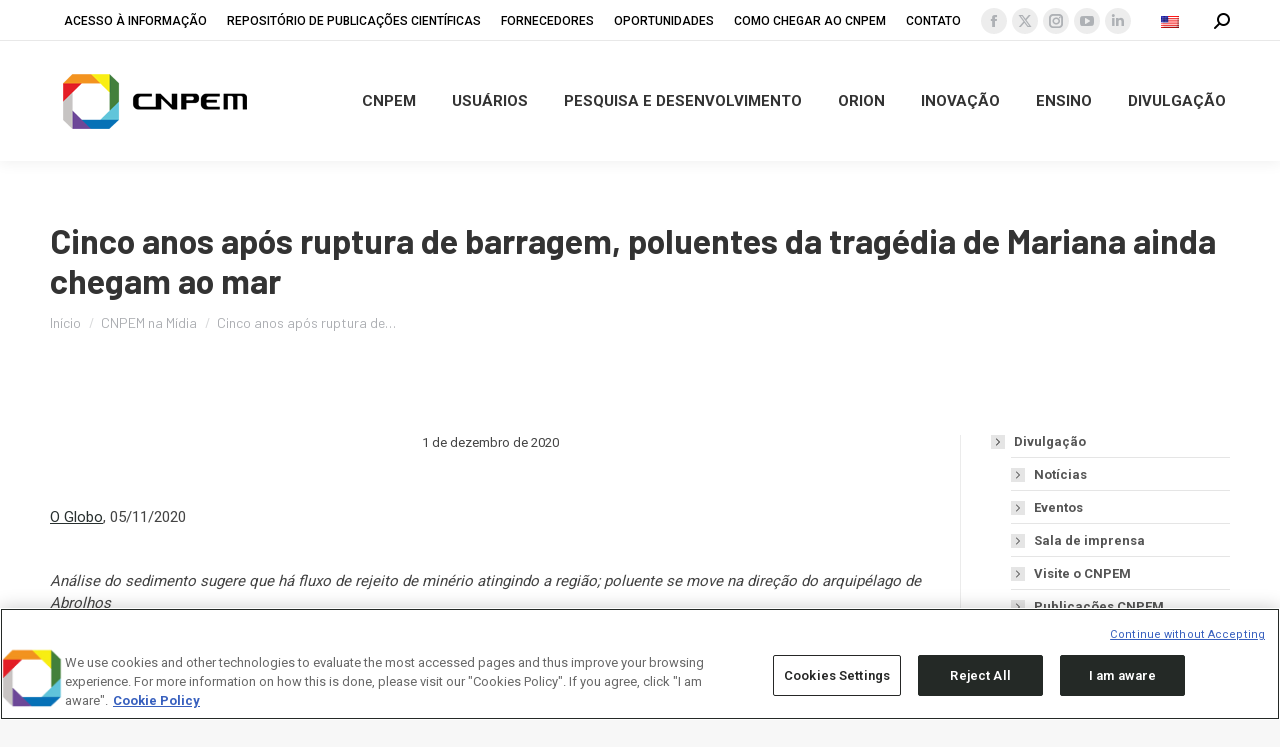

--- FILE ---
content_type: text/html; charset=UTF-8
request_url: https://cnpem.br/cinco-anos-apos-ruptura-de-barragem-poluentes-da-tragedia-de-mariana-ainda-chegam-ao-mar/
body_size: 114448
content:
<!DOCTYPE html>
<!--[if !(IE 6) | !(IE 7) | !(IE 8)  ]><!-->
<html lang="pt-br" class="no-js">
<!--<![endif]-->
<head>
	<meta charset="UTF-8" />
<script>
var gform;gform||(document.addEventListener("gform_main_scripts_loaded",function(){gform.scriptsLoaded=!0}),document.addEventListener("gform/theme/scripts_loaded",function(){gform.themeScriptsLoaded=!0}),window.addEventListener("DOMContentLoaded",function(){gform.domLoaded=!0}),gform={domLoaded:!1,scriptsLoaded:!1,themeScriptsLoaded:!1,isFormEditor:()=>"function"==typeof InitializeEditor,callIfLoaded:function(o){return!(!gform.domLoaded||!gform.scriptsLoaded||!gform.themeScriptsLoaded&&!gform.isFormEditor()||(gform.isFormEditor()&&console.warn("The use of gform.initializeOnLoaded() is deprecated in the form editor context and will be removed in Gravity Forms 3.1."),o(),0))},initializeOnLoaded:function(o){gform.callIfLoaded(o)||(document.addEventListener("gform_main_scripts_loaded",()=>{gform.scriptsLoaded=!0,gform.callIfLoaded(o)}),document.addEventListener("gform/theme/scripts_loaded",()=>{gform.themeScriptsLoaded=!0,gform.callIfLoaded(o)}),window.addEventListener("DOMContentLoaded",()=>{gform.domLoaded=!0,gform.callIfLoaded(o)}))},hooks:{action:{},filter:{}},addAction:function(o,r,e,t){gform.addHook("action",o,r,e,t)},addFilter:function(o,r,e,t){gform.addHook("filter",o,r,e,t)},doAction:function(o){gform.doHook("action",o,arguments)},applyFilters:function(o){return gform.doHook("filter",o,arguments)},removeAction:function(o,r){gform.removeHook("action",o,r)},removeFilter:function(o,r,e){gform.removeHook("filter",o,r,e)},addHook:function(o,r,e,t,n){null==gform.hooks[o][r]&&(gform.hooks[o][r]=[]);var d=gform.hooks[o][r];null==n&&(n=r+"_"+d.length),gform.hooks[o][r].push({tag:n,callable:e,priority:t=null==t?10:t})},doHook:function(r,o,e){var t;if(e=Array.prototype.slice.call(e,1),null!=gform.hooks[r][o]&&((o=gform.hooks[r][o]).sort(function(o,r){return o.priority-r.priority}),o.forEach(function(o){"function"!=typeof(t=o.callable)&&(t=window[t]),"action"==r?t.apply(null,e):e[0]=t.apply(null,e)})),"filter"==r)return e[0]},removeHook:function(o,r,t,n){var e;null!=gform.hooks[o][r]&&(e=(e=gform.hooks[o][r]).filter(function(o,r,e){return!!(null!=n&&n!=o.tag||null!=t&&t!=o.priority)}),gform.hooks[o][r]=e)}});
</script>

				<meta name="viewport" content="width=device-width, initial-scale=1, maximum-scale=1, user-scalable=0"/>
			<meta name="theme-color" content="#c6c6c6"/>	<link rel="profile" href="https://gmpg.org/xfn/11" />
	<meta name='robots' content='index, follow, max-image-preview:large, max-snippet:-1, max-video-preview:-1' />
	<style>img:is([sizes="auto" i], [sizes^="auto," i]) { contain-intrinsic-size: 3000px 1500px }</style>
	<link rel="alternate" hreflang="pt-br" href="https://cnpem.br/cinco-anos-apos-ruptura-de-barragem-poluentes-da-tragedia-de-mariana-ainda-chegam-ao-mar/" />
<link rel="alternate" hreflang="en-us" href="https://cnpem.br/en/cinco-anos-apos-ruptura-de-barragem-poluentes-da-tragedia-de-mariana-ainda-chegam-ao-mar/" />
<link rel="alternate" hreflang="x-default" href="https://cnpem.br/cinco-anos-apos-ruptura-de-barragem-poluentes-da-tragedia-de-mariana-ainda-chegam-ao-mar/" />

	<!-- This site is optimized with the Yoast SEO plugin v26.8 - https://yoast.com/product/yoast-seo-wordpress/ -->
	<title>Cinco anos após ruptura de barragem, poluentes da tragédia de Mariana ainda chegam ao mar - CNPEM</title>
	<link rel="canonical" href="https://cnpem.br/cinco-anos-apos-ruptura-de-barragem-poluentes-da-tragedia-de-mariana-ainda-chegam-ao-mar/" />
	<meta property="og:locale" content="pt_BR" />
	<meta property="og:type" content="article" />
	<meta property="og:title" content="Cinco anos após ruptura de barragem, poluentes da tragédia de Mariana ainda chegam ao mar - CNPEM" />
	<meta property="og:description" content="O Globo, 05/11/2020 &nbsp; Análise do sedimento sugere que há fluxo de rejeito de minério atingindo a região; poluente se move na direção do arquipélago de Abrolhos Área afetada pelo&hellip;" />
	<meta property="og:url" content="https://cnpem.br/cinco-anos-apos-ruptura-de-barragem-poluentes-da-tragedia-de-mariana-ainda-chegam-ao-mar/" />
	<meta property="og:site_name" content="CNPEM" />
	<meta property="article:published_time" content="2020-12-01T16:47:41+00:00" />
	<meta property="article:modified_time" content="2022-01-21T18:25:54+00:00" />
	<meta property="og:image" content="https://agorarn.com.br/files/uploads/2020/07/mariana.jpg" />
	<meta name="author" content="Luciana Noronha" />
	<meta name="twitter:card" content="summary_large_image" />
	<meta name="twitter:label1" content="Escrito por" />
	<meta name="twitter:data1" content="Luciana Noronha" />
	<meta name="twitter:label2" content="Est. tempo de leitura" />
	<meta name="twitter:data2" content="4 minutos" />
	<script type="application/ld+json" class="yoast-schema-graph">{"@context":"https://schema.org","@graph":[{"@type":"Article","@id":"https://cnpem.br/cinco-anos-apos-ruptura-de-barragem-poluentes-da-tragedia-de-mariana-ainda-chegam-ao-mar/#article","isPartOf":{"@id":"https://cnpem.br/cinco-anos-apos-ruptura-de-barragem-poluentes-da-tragedia-de-mariana-ainda-chegam-ao-mar/"},"author":{"name":"Luciana Noronha","@id":"https://cnpem.br/#/schema/person/da551aa39e5c2a2730be15ec32e96c5a"},"headline":"Cinco anos após ruptura de barragem, poluentes da tragédia de Mariana ainda chegam ao mar","datePublished":"2020-12-01T16:47:41+00:00","dateModified":"2022-01-21T18:25:54+00:00","mainEntityOfPage":{"@id":"https://cnpem.br/cinco-anos-apos-ruptura-de-barragem-poluentes-da-tragedia-de-mariana-ainda-chegam-ao-mar/"},"wordCount":902,"image":{"@id":"https://cnpem.br/cinco-anos-apos-ruptura-de-barragem-poluentes-da-tragedia-de-mariana-ainda-chegam-ao-mar/#primaryimage"},"thumbnailUrl":"https://agorarn.com.br/files/uploads/2020/07/mariana.jpg","articleSection":["CNPEM na Mídia","LNLS na Mídia"],"inLanguage":"pt-BR"},{"@type":"WebPage","@id":"https://cnpem.br/cinco-anos-apos-ruptura-de-barragem-poluentes-da-tragedia-de-mariana-ainda-chegam-ao-mar/","url":"https://cnpem.br/cinco-anos-apos-ruptura-de-barragem-poluentes-da-tragedia-de-mariana-ainda-chegam-ao-mar/","name":"Cinco anos após ruptura de barragem, poluentes da tragédia de Mariana ainda chegam ao mar - CNPEM","isPartOf":{"@id":"https://cnpem.br/#website"},"primaryImageOfPage":{"@id":"https://cnpem.br/cinco-anos-apos-ruptura-de-barragem-poluentes-da-tragedia-de-mariana-ainda-chegam-ao-mar/#primaryimage"},"image":{"@id":"https://cnpem.br/cinco-anos-apos-ruptura-de-barragem-poluentes-da-tragedia-de-mariana-ainda-chegam-ao-mar/#primaryimage"},"thumbnailUrl":"https://agorarn.com.br/files/uploads/2020/07/mariana.jpg","datePublished":"2020-12-01T16:47:41+00:00","dateModified":"2022-01-21T18:25:54+00:00","author":{"@id":"https://cnpem.br/#/schema/person/da551aa39e5c2a2730be15ec32e96c5a"},"breadcrumb":{"@id":"https://cnpem.br/cinco-anos-apos-ruptura-de-barragem-poluentes-da-tragedia-de-mariana-ainda-chegam-ao-mar/#breadcrumb"},"inLanguage":"pt-BR","potentialAction":[{"@type":"ReadAction","target":["https://cnpem.br/cinco-anos-apos-ruptura-de-barragem-poluentes-da-tragedia-de-mariana-ainda-chegam-ao-mar/"]}]},{"@type":"ImageObject","inLanguage":"pt-BR","@id":"https://cnpem.br/cinco-anos-apos-ruptura-de-barragem-poluentes-da-tragedia-de-mariana-ainda-chegam-ao-mar/#primaryimage","url":"https://agorarn.com.br/files/uploads/2020/07/mariana.jpg","contentUrl":"https://agorarn.com.br/files/uploads/2020/07/mariana.jpg"},{"@type":"BreadcrumbList","@id":"https://cnpem.br/cinco-anos-apos-ruptura-de-barragem-poluentes-da-tragedia-de-mariana-ainda-chegam-ao-mar/#breadcrumb","itemListElement":[{"@type":"ListItem","position":1,"name":"Início","item":"https://cnpem.br/"},{"@type":"ListItem","position":2,"name":"Cinco anos após ruptura de barragem, poluentes da tragédia de Mariana ainda chegam ao mar"}]},{"@type":"WebSite","@id":"https://cnpem.br/#website","url":"https://cnpem.br/","name":"Centro Nacional de Pesquisa em Energia e Materiais","description":"Centro Nacional de Pesquisa em Energia e Materiais","alternateName":"CNPEM","potentialAction":[{"@type":"SearchAction","target":{"@type":"EntryPoint","urlTemplate":"https://cnpem.br/?s={search_term_string}"},"query-input":{"@type":"PropertyValueSpecification","valueRequired":true,"valueName":"search_term_string"}}],"inLanguage":"pt-BR"},{"@type":"Person","@id":"https://cnpem.br/#/schema/person/da551aa39e5c2a2730be15ec32e96c5a","name":"Luciana Noronha","url":"https://cnpem.br/author/lunoronha/"}]}</script>
	<!-- / Yoast SEO plugin. -->


<link rel='dns-prefetch' href='//www.googletagmanager.com' />
<link rel='dns-prefetch' href='//stats.wp.com' />
<link rel='dns-prefetch' href='//fonts.googleapis.com' />
<link rel='dns-prefetch' href='//v0.wordpress.com' />
<link rel='preconnect' href='//i0.wp.com' />
<link rel='preconnect' href='//c0.wp.com' />
<link rel="alternate" type="application/rss+xml" title="Feed para CNPEM &raquo;" href="https://cnpem.br/feed/" />
<link rel="alternate" type="application/rss+xml" title="Feed de comentários para CNPEM &raquo;" href="https://cnpem.br/comments/feed/" />
<link rel="alternate" type="text/calendar" title="CNPEM &raquo; do iCal Feed" href="https://cnpem.br/events/?ical=1" />
<script>
window._wpemojiSettings = {"baseUrl":"https:\/\/s.w.org\/images\/core\/emoji\/16.0.1\/72x72\/","ext":".png","svgUrl":"https:\/\/s.w.org\/images\/core\/emoji\/16.0.1\/svg\/","svgExt":".svg","source":{"concatemoji":"https:\/\/cnpem.br\/wp-includes\/js\/wp-emoji-release.min.js?ver=6.8.3"}};
/*! This file is auto-generated */
!function(s,n){var o,i,e;function c(e){try{var t={supportTests:e,timestamp:(new Date).valueOf()};sessionStorage.setItem(o,JSON.stringify(t))}catch(e){}}function p(e,t,n){e.clearRect(0,0,e.canvas.width,e.canvas.height),e.fillText(t,0,0);var t=new Uint32Array(e.getImageData(0,0,e.canvas.width,e.canvas.height).data),a=(e.clearRect(0,0,e.canvas.width,e.canvas.height),e.fillText(n,0,0),new Uint32Array(e.getImageData(0,0,e.canvas.width,e.canvas.height).data));return t.every(function(e,t){return e===a[t]})}function u(e,t){e.clearRect(0,0,e.canvas.width,e.canvas.height),e.fillText(t,0,0);for(var n=e.getImageData(16,16,1,1),a=0;a<n.data.length;a++)if(0!==n.data[a])return!1;return!0}function f(e,t,n,a){switch(t){case"flag":return n(e,"\ud83c\udff3\ufe0f\u200d\u26a7\ufe0f","\ud83c\udff3\ufe0f\u200b\u26a7\ufe0f")?!1:!n(e,"\ud83c\udde8\ud83c\uddf6","\ud83c\udde8\u200b\ud83c\uddf6")&&!n(e,"\ud83c\udff4\udb40\udc67\udb40\udc62\udb40\udc65\udb40\udc6e\udb40\udc67\udb40\udc7f","\ud83c\udff4\u200b\udb40\udc67\u200b\udb40\udc62\u200b\udb40\udc65\u200b\udb40\udc6e\u200b\udb40\udc67\u200b\udb40\udc7f");case"emoji":return!a(e,"\ud83e\udedf")}return!1}function g(e,t,n,a){var r="undefined"!=typeof WorkerGlobalScope&&self instanceof WorkerGlobalScope?new OffscreenCanvas(300,150):s.createElement("canvas"),o=r.getContext("2d",{willReadFrequently:!0}),i=(o.textBaseline="top",o.font="600 32px Arial",{});return e.forEach(function(e){i[e]=t(o,e,n,a)}),i}function t(e){var t=s.createElement("script");t.src=e,t.defer=!0,s.head.appendChild(t)}"undefined"!=typeof Promise&&(o="wpEmojiSettingsSupports",i=["flag","emoji"],n.supports={everything:!0,everythingExceptFlag:!0},e=new Promise(function(e){s.addEventListener("DOMContentLoaded",e,{once:!0})}),new Promise(function(t){var n=function(){try{var e=JSON.parse(sessionStorage.getItem(o));if("object"==typeof e&&"number"==typeof e.timestamp&&(new Date).valueOf()<e.timestamp+604800&&"object"==typeof e.supportTests)return e.supportTests}catch(e){}return null}();if(!n){if("undefined"!=typeof Worker&&"undefined"!=typeof OffscreenCanvas&&"undefined"!=typeof URL&&URL.createObjectURL&&"undefined"!=typeof Blob)try{var e="postMessage("+g.toString()+"("+[JSON.stringify(i),f.toString(),p.toString(),u.toString()].join(",")+"));",a=new Blob([e],{type:"text/javascript"}),r=new Worker(URL.createObjectURL(a),{name:"wpTestEmojiSupports"});return void(r.onmessage=function(e){c(n=e.data),r.terminate(),t(n)})}catch(e){}c(n=g(i,f,p,u))}t(n)}).then(function(e){for(var t in e)n.supports[t]=e[t],n.supports.everything=n.supports.everything&&n.supports[t],"flag"!==t&&(n.supports.everythingExceptFlag=n.supports.everythingExceptFlag&&n.supports[t]);n.supports.everythingExceptFlag=n.supports.everythingExceptFlag&&!n.supports.flag,n.DOMReady=!1,n.readyCallback=function(){n.DOMReady=!0}}).then(function(){return e}).then(function(){var e;n.supports.everything||(n.readyCallback(),(e=n.source||{}).concatemoji?t(e.concatemoji):e.wpemoji&&e.twemoji&&(t(e.twemoji),t(e.wpemoji)))}))}((window,document),window._wpemojiSettings);
</script>
<link rel='stylesheet' id='ga_appointments_calendar_css-css' href='https://cnpem.br/wp-content/plugins/gappointments/assets/calendar.css?ver=1.2.6' media='all' />
<link rel='stylesheet' id='ga_appointments_schedule_css-css' href='https://cnpem.br/wp-content/plugins/gappointments/assets/schedule.css?ver=1.2.6' media='all' />
<link rel='stylesheet' id='ga_appointments_calendar_css_grid-css' href='https://cnpem.br/wp-content/plugins/gappointments/assets/grid.css?ver=1.2.6' media='all' />
<link rel='stylesheet' id='dashicons-css' href='https://c0.wp.com/c/6.8.3/wp-includes/css/dashicons.min.css' media='all' />
<link rel='stylesheet' id='ga-font-awesome-css' href='https://cnpem.br/wp-content/plugins/gappointments/assets/font-awesome.min.css?ver=1.2.6' media='all' />
<link rel='stylesheet' id='sbi_styles-css' href='https://cnpem.br/wp-content/plugins/instagram-feed/css/sbi-styles.min.css?ver=6.10.0' media='all' />
<style id='wp-emoji-styles-inline-css'>

	img.wp-smiley, img.emoji {
		display: inline !important;
		border: none !important;
		box-shadow: none !important;
		height: 1em !important;
		width: 1em !important;
		margin: 0 0.07em !important;
		vertical-align: -0.1em !important;
		background: none !important;
		padding: 0 !important;
	}
</style>
<link rel='stylesheet' id='wp-block-library-css' href='https://c0.wp.com/c/6.8.3/wp-includes/css/dist/block-library/style.min.css' media='all' />
<style id='wp-block-library-theme-inline-css'>
.wp-block-audio :where(figcaption){color:#555;font-size:13px;text-align:center}.is-dark-theme .wp-block-audio :where(figcaption){color:#ffffffa6}.wp-block-audio{margin:0 0 1em}.wp-block-code{border:1px solid #ccc;border-radius:4px;font-family:Menlo,Consolas,monaco,monospace;padding:.8em 1em}.wp-block-embed :where(figcaption){color:#555;font-size:13px;text-align:center}.is-dark-theme .wp-block-embed :where(figcaption){color:#ffffffa6}.wp-block-embed{margin:0 0 1em}.blocks-gallery-caption{color:#555;font-size:13px;text-align:center}.is-dark-theme .blocks-gallery-caption{color:#ffffffa6}:root :where(.wp-block-image figcaption){color:#555;font-size:13px;text-align:center}.is-dark-theme :root :where(.wp-block-image figcaption){color:#ffffffa6}.wp-block-image{margin:0 0 1em}.wp-block-pullquote{border-bottom:4px solid;border-top:4px solid;color:currentColor;margin-bottom:1.75em}.wp-block-pullquote cite,.wp-block-pullquote footer,.wp-block-pullquote__citation{color:currentColor;font-size:.8125em;font-style:normal;text-transform:uppercase}.wp-block-quote{border-left:.25em solid;margin:0 0 1.75em;padding-left:1em}.wp-block-quote cite,.wp-block-quote footer{color:currentColor;font-size:.8125em;font-style:normal;position:relative}.wp-block-quote:where(.has-text-align-right){border-left:none;border-right:.25em solid;padding-left:0;padding-right:1em}.wp-block-quote:where(.has-text-align-center){border:none;padding-left:0}.wp-block-quote.is-large,.wp-block-quote.is-style-large,.wp-block-quote:where(.is-style-plain){border:none}.wp-block-search .wp-block-search__label{font-weight:700}.wp-block-search__button{border:1px solid #ccc;padding:.375em .625em}:where(.wp-block-group.has-background){padding:1.25em 2.375em}.wp-block-separator.has-css-opacity{opacity:.4}.wp-block-separator{border:none;border-bottom:2px solid;margin-left:auto;margin-right:auto}.wp-block-separator.has-alpha-channel-opacity{opacity:1}.wp-block-separator:not(.is-style-wide):not(.is-style-dots){width:100px}.wp-block-separator.has-background:not(.is-style-dots){border-bottom:none;height:1px}.wp-block-separator.has-background:not(.is-style-wide):not(.is-style-dots){height:2px}.wp-block-table{margin:0 0 1em}.wp-block-table td,.wp-block-table th{word-break:normal}.wp-block-table :where(figcaption){color:#555;font-size:13px;text-align:center}.is-dark-theme .wp-block-table :where(figcaption){color:#ffffffa6}.wp-block-video :where(figcaption){color:#555;font-size:13px;text-align:center}.is-dark-theme .wp-block-video :where(figcaption){color:#ffffffa6}.wp-block-video{margin:0 0 1em}:root :where(.wp-block-template-part.has-background){margin-bottom:0;margin-top:0;padding:1.25em 2.375em}
</style>
<link rel='stylesheet' id='mediaelement-css' href='https://c0.wp.com/c/6.8.3/wp-includes/js/mediaelement/mediaelementplayer-legacy.min.css' media='all' />
<link rel='stylesheet' id='wp-mediaelement-css' href='https://c0.wp.com/c/6.8.3/wp-includes/js/mediaelement/wp-mediaelement.min.css' media='all' />
<style id='jetpack-sharing-buttons-style-inline-css'>
.jetpack-sharing-buttons__services-list{display:flex;flex-direction:row;flex-wrap:wrap;gap:0;list-style-type:none;margin:5px;padding:0}.jetpack-sharing-buttons__services-list.has-small-icon-size{font-size:12px}.jetpack-sharing-buttons__services-list.has-normal-icon-size{font-size:16px}.jetpack-sharing-buttons__services-list.has-large-icon-size{font-size:24px}.jetpack-sharing-buttons__services-list.has-huge-icon-size{font-size:36px}@media print{.jetpack-sharing-buttons__services-list{display:none!important}}.editor-styles-wrapper .wp-block-jetpack-sharing-buttons{gap:0;padding-inline-start:0}ul.jetpack-sharing-buttons__services-list.has-background{padding:1.25em 2.375em}
</style>
<style id='global-styles-inline-css'>
:root{--wp--preset--aspect-ratio--square: 1;--wp--preset--aspect-ratio--4-3: 4/3;--wp--preset--aspect-ratio--3-4: 3/4;--wp--preset--aspect-ratio--3-2: 3/2;--wp--preset--aspect-ratio--2-3: 2/3;--wp--preset--aspect-ratio--16-9: 16/9;--wp--preset--aspect-ratio--9-16: 9/16;--wp--preset--color--black: #000000;--wp--preset--color--cyan-bluish-gray: #abb8c3;--wp--preset--color--white: #ffffff;--wp--preset--color--pale-pink: #f78da7;--wp--preset--color--vivid-red: #cf2e2e;--wp--preset--color--luminous-vivid-orange: #ff6900;--wp--preset--color--luminous-vivid-amber: #fcb900;--wp--preset--color--light-green-cyan: #7bdcb5;--wp--preset--color--vivid-green-cyan: #00d084;--wp--preset--color--pale-cyan-blue: #8ed1fc;--wp--preset--color--vivid-cyan-blue: #0693e3;--wp--preset--color--vivid-purple: #9b51e0;--wp--preset--color--accent: #c6c6c6;--wp--preset--color--dark-gray: #111;--wp--preset--color--light-gray: #767676;--wp--preset--gradient--vivid-cyan-blue-to-vivid-purple: linear-gradient(135deg,rgba(6,147,227,1) 0%,rgb(155,81,224) 100%);--wp--preset--gradient--light-green-cyan-to-vivid-green-cyan: linear-gradient(135deg,rgb(122,220,180) 0%,rgb(0,208,130) 100%);--wp--preset--gradient--luminous-vivid-amber-to-luminous-vivid-orange: linear-gradient(135deg,rgba(252,185,0,1) 0%,rgba(255,105,0,1) 100%);--wp--preset--gradient--luminous-vivid-orange-to-vivid-red: linear-gradient(135deg,rgba(255,105,0,1) 0%,rgb(207,46,46) 100%);--wp--preset--gradient--very-light-gray-to-cyan-bluish-gray: linear-gradient(135deg,rgb(238,238,238) 0%,rgb(169,184,195) 100%);--wp--preset--gradient--cool-to-warm-spectrum: linear-gradient(135deg,rgb(74,234,220) 0%,rgb(151,120,209) 20%,rgb(207,42,186) 40%,rgb(238,44,130) 60%,rgb(251,105,98) 80%,rgb(254,248,76) 100%);--wp--preset--gradient--blush-light-purple: linear-gradient(135deg,rgb(255,206,236) 0%,rgb(152,150,240) 100%);--wp--preset--gradient--blush-bordeaux: linear-gradient(135deg,rgb(254,205,165) 0%,rgb(254,45,45) 50%,rgb(107,0,62) 100%);--wp--preset--gradient--luminous-dusk: linear-gradient(135deg,rgb(255,203,112) 0%,rgb(199,81,192) 50%,rgb(65,88,208) 100%);--wp--preset--gradient--pale-ocean: linear-gradient(135deg,rgb(255,245,203) 0%,rgb(182,227,212) 50%,rgb(51,167,181) 100%);--wp--preset--gradient--electric-grass: linear-gradient(135deg,rgb(202,248,128) 0%,rgb(113,206,126) 100%);--wp--preset--gradient--midnight: linear-gradient(135deg,rgb(2,3,129) 0%,rgb(40,116,252) 100%);--wp--preset--font-size--small: 13px;--wp--preset--font-size--medium: 20px;--wp--preset--font-size--large: 36px;--wp--preset--font-size--x-large: 42px;--wp--preset--font-family--barlow-bold: barlow-bold;--wp--preset--spacing--20: 0.44rem;--wp--preset--spacing--30: 0.67rem;--wp--preset--spacing--40: 1rem;--wp--preset--spacing--50: 1.5rem;--wp--preset--spacing--60: 2.25rem;--wp--preset--spacing--70: 3.38rem;--wp--preset--spacing--80: 5.06rem;--wp--preset--shadow--natural: 6px 6px 9px rgba(0, 0, 0, 0.2);--wp--preset--shadow--deep: 12px 12px 50px rgba(0, 0, 0, 0.4);--wp--preset--shadow--sharp: 6px 6px 0px rgba(0, 0, 0, 0.2);--wp--preset--shadow--outlined: 6px 6px 0px -3px rgba(255, 255, 255, 1), 6px 6px rgba(0, 0, 0, 1);--wp--preset--shadow--crisp: 6px 6px 0px rgba(0, 0, 0, 1);}:where(body) { margin: 0; }.wp-site-blocks > .alignleft { float: left; margin-right: 2em; }.wp-site-blocks > .alignright { float: right; margin-left: 2em; }.wp-site-blocks > .aligncenter { justify-content: center; margin-left: auto; margin-right: auto; }:where(.is-layout-flex){gap: 0.5em;}:where(.is-layout-grid){gap: 0.5em;}.is-layout-flow > .alignleft{float: left;margin-inline-start: 0;margin-inline-end: 2em;}.is-layout-flow > .alignright{float: right;margin-inline-start: 2em;margin-inline-end: 0;}.is-layout-flow > .aligncenter{margin-left: auto !important;margin-right: auto !important;}.is-layout-constrained > .alignleft{float: left;margin-inline-start: 0;margin-inline-end: 2em;}.is-layout-constrained > .alignright{float: right;margin-inline-start: 2em;margin-inline-end: 0;}.is-layout-constrained > .aligncenter{margin-left: auto !important;margin-right: auto !important;}.is-layout-constrained > :where(:not(.alignleft):not(.alignright):not(.alignfull)){margin-left: auto !important;margin-right: auto !important;}body .is-layout-flex{display: flex;}.is-layout-flex{flex-wrap: wrap;align-items: center;}.is-layout-flex > :is(*, div){margin: 0;}body .is-layout-grid{display: grid;}.is-layout-grid > :is(*, div){margin: 0;}body{padding-top: 0px;padding-right: 0px;padding-bottom: 0px;padding-left: 0px;}a:where(:not(.wp-element-button)){text-decoration: underline;}:root :where(.wp-element-button, .wp-block-button__link){background-color: #32373c;border-width: 0;color: #fff;font-family: inherit;font-size: inherit;line-height: inherit;padding: calc(0.667em + 2px) calc(1.333em + 2px);text-decoration: none;}.has-black-color{color: var(--wp--preset--color--black) !important;}.has-cyan-bluish-gray-color{color: var(--wp--preset--color--cyan-bluish-gray) !important;}.has-white-color{color: var(--wp--preset--color--white) !important;}.has-pale-pink-color{color: var(--wp--preset--color--pale-pink) !important;}.has-vivid-red-color{color: var(--wp--preset--color--vivid-red) !important;}.has-luminous-vivid-orange-color{color: var(--wp--preset--color--luminous-vivid-orange) !important;}.has-luminous-vivid-amber-color{color: var(--wp--preset--color--luminous-vivid-amber) !important;}.has-light-green-cyan-color{color: var(--wp--preset--color--light-green-cyan) !important;}.has-vivid-green-cyan-color{color: var(--wp--preset--color--vivid-green-cyan) !important;}.has-pale-cyan-blue-color{color: var(--wp--preset--color--pale-cyan-blue) !important;}.has-vivid-cyan-blue-color{color: var(--wp--preset--color--vivid-cyan-blue) !important;}.has-vivid-purple-color{color: var(--wp--preset--color--vivid-purple) !important;}.has-accent-color{color: var(--wp--preset--color--accent) !important;}.has-dark-gray-color{color: var(--wp--preset--color--dark-gray) !important;}.has-light-gray-color{color: var(--wp--preset--color--light-gray) !important;}.has-black-background-color{background-color: var(--wp--preset--color--black) !important;}.has-cyan-bluish-gray-background-color{background-color: var(--wp--preset--color--cyan-bluish-gray) !important;}.has-white-background-color{background-color: var(--wp--preset--color--white) !important;}.has-pale-pink-background-color{background-color: var(--wp--preset--color--pale-pink) !important;}.has-vivid-red-background-color{background-color: var(--wp--preset--color--vivid-red) !important;}.has-luminous-vivid-orange-background-color{background-color: var(--wp--preset--color--luminous-vivid-orange) !important;}.has-luminous-vivid-amber-background-color{background-color: var(--wp--preset--color--luminous-vivid-amber) !important;}.has-light-green-cyan-background-color{background-color: var(--wp--preset--color--light-green-cyan) !important;}.has-vivid-green-cyan-background-color{background-color: var(--wp--preset--color--vivid-green-cyan) !important;}.has-pale-cyan-blue-background-color{background-color: var(--wp--preset--color--pale-cyan-blue) !important;}.has-vivid-cyan-blue-background-color{background-color: var(--wp--preset--color--vivid-cyan-blue) !important;}.has-vivid-purple-background-color{background-color: var(--wp--preset--color--vivid-purple) !important;}.has-accent-background-color{background-color: var(--wp--preset--color--accent) !important;}.has-dark-gray-background-color{background-color: var(--wp--preset--color--dark-gray) !important;}.has-light-gray-background-color{background-color: var(--wp--preset--color--light-gray) !important;}.has-black-border-color{border-color: var(--wp--preset--color--black) !important;}.has-cyan-bluish-gray-border-color{border-color: var(--wp--preset--color--cyan-bluish-gray) !important;}.has-white-border-color{border-color: var(--wp--preset--color--white) !important;}.has-pale-pink-border-color{border-color: var(--wp--preset--color--pale-pink) !important;}.has-vivid-red-border-color{border-color: var(--wp--preset--color--vivid-red) !important;}.has-luminous-vivid-orange-border-color{border-color: var(--wp--preset--color--luminous-vivid-orange) !important;}.has-luminous-vivid-amber-border-color{border-color: var(--wp--preset--color--luminous-vivid-amber) !important;}.has-light-green-cyan-border-color{border-color: var(--wp--preset--color--light-green-cyan) !important;}.has-vivid-green-cyan-border-color{border-color: var(--wp--preset--color--vivid-green-cyan) !important;}.has-pale-cyan-blue-border-color{border-color: var(--wp--preset--color--pale-cyan-blue) !important;}.has-vivid-cyan-blue-border-color{border-color: var(--wp--preset--color--vivid-cyan-blue) !important;}.has-vivid-purple-border-color{border-color: var(--wp--preset--color--vivid-purple) !important;}.has-accent-border-color{border-color: var(--wp--preset--color--accent) !important;}.has-dark-gray-border-color{border-color: var(--wp--preset--color--dark-gray) !important;}.has-light-gray-border-color{border-color: var(--wp--preset--color--light-gray) !important;}.has-vivid-cyan-blue-to-vivid-purple-gradient-background{background: var(--wp--preset--gradient--vivid-cyan-blue-to-vivid-purple) !important;}.has-light-green-cyan-to-vivid-green-cyan-gradient-background{background: var(--wp--preset--gradient--light-green-cyan-to-vivid-green-cyan) !important;}.has-luminous-vivid-amber-to-luminous-vivid-orange-gradient-background{background: var(--wp--preset--gradient--luminous-vivid-amber-to-luminous-vivid-orange) !important;}.has-luminous-vivid-orange-to-vivid-red-gradient-background{background: var(--wp--preset--gradient--luminous-vivid-orange-to-vivid-red) !important;}.has-very-light-gray-to-cyan-bluish-gray-gradient-background{background: var(--wp--preset--gradient--very-light-gray-to-cyan-bluish-gray) !important;}.has-cool-to-warm-spectrum-gradient-background{background: var(--wp--preset--gradient--cool-to-warm-spectrum) !important;}.has-blush-light-purple-gradient-background{background: var(--wp--preset--gradient--blush-light-purple) !important;}.has-blush-bordeaux-gradient-background{background: var(--wp--preset--gradient--blush-bordeaux) !important;}.has-luminous-dusk-gradient-background{background: var(--wp--preset--gradient--luminous-dusk) !important;}.has-pale-ocean-gradient-background{background: var(--wp--preset--gradient--pale-ocean) !important;}.has-electric-grass-gradient-background{background: var(--wp--preset--gradient--electric-grass) !important;}.has-midnight-gradient-background{background: var(--wp--preset--gradient--midnight) !important;}.has-small-font-size{font-size: var(--wp--preset--font-size--small) !important;}.has-medium-font-size{font-size: var(--wp--preset--font-size--medium) !important;}.has-large-font-size{font-size: var(--wp--preset--font-size--large) !important;}.has-x-large-font-size{font-size: var(--wp--preset--font-size--x-large) !important;}.has-barlow-bold-font-family{font-family: var(--wp--preset--font-family--barlow-bold) !important;}
:where(.wp-block-post-template.is-layout-flex){gap: 1.25em;}:where(.wp-block-post-template.is-layout-grid){gap: 1.25em;}
:where(.wp-block-columns.is-layout-flex){gap: 2em;}:where(.wp-block-columns.is-layout-grid){gap: 2em;}
:root :where(.wp-block-pullquote){font-size: 1.5em;line-height: 1.6;}
</style>
<link rel='stylesheet' id='ctf_styles-css' href='https://cnpem.br/wp-content/plugins/custom-twitter-feeds/css/ctf-styles.min.css?ver=2.3.1' media='all' />
<link rel='stylesheet' id='sr7css-css' href='//cnpem.br/wp-content/plugins/revslider/public/css/sr7.css?ver=6.7.40' media='all' />
<link rel='stylesheet' id='uaf_client_css-css' href='https://cnpem.br/wp-content/uploads/useanyfont/uaf.css?ver=1764312436' media='all' />
<link rel='stylesheet' id='ivory-search-styles-css' href='https://cnpem.br/wp-content/plugins/add-search-to-menu/public/css/ivory-search.min.css?ver=5.5.14' media='all' />
<link rel='stylesheet' id='parent-css-css' href='https://cnpem.br/wp-content/themes/dt-the7/style.css?ver=6.8.3' media='all' />
<link rel='stylesheet' id='child-css-css' href='https://cnpem.br/wp-content/themes/the7-child/style.css?ver=6.8.3' media='all' />
<link rel='stylesheet' id='the7-font-css' href='https://cnpem.br/wp-content/themes/dt-the7/fonts/icomoon-the7-font/icomoon-the7-font.min.css?ver=14.0.0' media='all' />
<link rel='stylesheet' id='the7-awesome-fonts-css' href='https://cnpem.br/wp-content/themes/dt-the7/fonts/FontAwesome/css/all.min.css?ver=14.0.0' media='all' />
<link rel='stylesheet' id='the7-Defaults-css' href='https://cnpem.br/wp-content/uploads/smile_fonts/Defaults/Defaults.css?ver=6.8.3' media='all' />
<link rel='stylesheet' id='dt-web-fonts-css' href='https://fonts.googleapis.com/css?family=Roboto:400,400normal,500,600,700%7CBarlow:400,600,700' media='all' />
<link rel='stylesheet' id='dt-main-css' href='https://cnpem.br/wp-content/themes/dt-the7/css/main.min.css?ver=14.0.0' media='all' />
<style id='dt-main-inline-css'>
body #load {
  display: block;
  height: 100%;
  overflow: hidden;
  position: fixed;
  width: 100%;
  z-index: 9901;
  opacity: 1;
  visibility: visible;
  transition: all .35s ease-out;
}
.load-wrap {
  width: 100%;
  height: 100%;
  background-position: center center;
  background-repeat: no-repeat;
  text-align: center;
  display: -ms-flexbox;
  display: -ms-flex;
  display: flex;
  -ms-align-items: center;
  -ms-flex-align: center;
  align-items: center;
  -ms-flex-flow: column wrap;
  flex-flow: column wrap;
  -ms-flex-pack: center;
  -ms-justify-content: center;
  justify-content: center;
}
.load-wrap > svg {
  position: absolute;
  top: 50%;
  left: 50%;
  transform: translate(-50%,-50%);
}
#load {
  background: var(--the7-elementor-beautiful-loading-bg,#ffffff);
  --the7-beautiful-spinner-color2: var(--the7-beautiful-spinner-color,rgba(51,51,51,0.25));
}

</style>
<link rel='stylesheet' id='the7-custom-scrollbar-css' href='https://cnpem.br/wp-content/themes/dt-the7/lib/custom-scrollbar/custom-scrollbar.min.css?ver=14.0.0' media='all' />
<link rel='stylesheet' id='the7-wpbakery-css' href='https://cnpem.br/wp-content/themes/dt-the7/css/wpbakery.min.css?ver=14.0.0' media='all' />
<link rel='stylesheet' id='the7-core-css' href='https://cnpem.br/wp-content/plugins/dt-the7-core/assets/css/post-type.min.css?ver=2.7.12' media='all' />
<link rel='stylesheet' id='the7-css-vars-css' href='https://cnpem.br/wp-content/uploads/the7-css/css-vars.css?ver=a7e412ede43c' media='all' />
<link rel='stylesheet' id='dt-custom-css' href='https://cnpem.br/wp-content/uploads/the7-css/custom.css?ver=a7e412ede43c' media='all' />
<link rel='stylesheet' id='dt-media-css' href='https://cnpem.br/wp-content/uploads/the7-css/media.css?ver=a7e412ede43c' media='all' />
<link rel='stylesheet' id='the7-mega-menu-css' href='https://cnpem.br/wp-content/uploads/the7-css/mega-menu.css?ver=a7e412ede43c' media='all' />
<link rel='stylesheet' id='the7-elements-albums-portfolio-css' href='https://cnpem.br/wp-content/uploads/the7-css/the7-elements-albums-portfolio.css?ver=a7e412ede43c' media='all' />
<link rel='stylesheet' id='wpml.less-css' href='https://cnpem.br/wp-content/uploads/the7-css/compatibility/wpml.css?ver=a7e412ede43c' media='all' />
<link rel='stylesheet' id='the7-elements-css' href='https://cnpem.br/wp-content/uploads/the7-css/post-type-dynamic.css?ver=a7e412ede43c' media='all' />
<link rel='stylesheet' id='style-css' href='https://cnpem.br/wp-content/themes/the7-child/style.css?ver=14.0.0' media='all' />
<script src="https://c0.wp.com/c/6.8.3/wp-includes/js/jquery/jquery.min.js" id="jquery-core-js"></script>
<script src="https://c0.wp.com/c/6.8.3/wp-includes/js/jquery/jquery-migrate.min.js" id="jquery-migrate-js"></script>
<script src="https://cnpem.br/wp-content/plugins/gravityforms/js/chosen.jquery.min.js?ver=2.9.25" id="gform_chosen-js"></script>
<script id="wpml-cookie-js-extra">
var wpml_cookies = {"wp-wpml_current_language":{"value":"pt-br","expires":1,"path":"\/"}};
var wpml_cookies = {"wp-wpml_current_language":{"value":"pt-br","expires":1,"path":"\/"}};
</script>
<script src="https://cnpem.br/wp-content/plugins/sitepress-multilingual-cms/res/js/cookies/language-cookie.js?ver=486900" id="wpml-cookie-js" defer data-wp-strategy="defer"></script>
<script data-jetpack-boost="ignore" src="//cnpem.br/wp-content/plugins/revslider/public/js/libs/tptools.js?ver=6.7.40" id="tp-tools-js" async data-wp-strategy="async"></script>
<script data-jetpack-boost="ignore" src="//cnpem.br/wp-content/plugins/revslider/public/js/sr7.js?ver=6.7.40" id="sr7-js" async data-wp-strategy="async"></script>
<script src="https://c0.wp.com/c/6.8.3/wp-includes/js/plupload/moxie.min.js" id="moxiejs-js"></script>
<script src="https://c0.wp.com/c/6.8.3/wp-includes/js/plupload/plupload.min.js" id="plupload-js"></script>
<!--[if lt IE 8]>
<script src="https://c0.wp.com/c/6.8.3/wp-includes/js/json2.min.js" id="json2-js"></script>
<![endif]-->
<script id="dt-above-fold-js-extra">
var dtLocal = {"themeUrl":"https:\/\/cnpem.br\/wp-content\/themes\/dt-the7","passText":"Para ver esse post protegido, insira a senha abaixo:","moreButtonText":{"loading":"Carregando...","loadMore":"Veja mais"},"postID":"23068","ajaxurl":"https:\/\/cnpem.br\/wp-admin\/admin-ajax.php","REST":{"baseUrl":"https:\/\/cnpem.br\/wp-json\/the7\/v1","endpoints":{"sendMail":"\/send-mail"}},"contactMessages":{"required":"One or more fields have an error. Please check and try again.","terms":"Please accept the privacy policy.","fillTheCaptchaError":"Please, fill the captcha."},"captchaSiteKey":"","ajaxNonce":"9b1a326c0b","pageData":"","themeSettings":{"smoothScroll":"off","lazyLoading":false,"desktopHeader":{"height":120},"ToggleCaptionEnabled":"disabled","ToggleCaption":"Navigation","floatingHeader":{"showAfter":94,"showMenu":true,"height":70,"logo":{"showLogo":true,"html":"<img class=\" preload-me\" src=\"https:\/\/cnpem.br\/wp-content\/uploads\/2023\/03\/CNPEM-logo-colorido-2023.png\" srcset=\"https:\/\/cnpem.br\/wp-content\/uploads\/2023\/03\/CNPEM-logo-colorido-2023.png 199w\" width=\"199\" height=\"98\"   sizes=\"199px\" alt=\"CNPEM\" \/>","url":"https:\/\/cnpem.br\/"}},"topLine":{"floatingTopLine":{"logo":{"showLogo":false,"html":""}}},"mobileHeader":{"firstSwitchPoint":992,"secondSwitchPoint":778,"firstSwitchPointHeight":700,"secondSwitchPointHeight":60,"mobileToggleCaptionEnabled":"disabled","mobileToggleCaption":"Menu"},"stickyMobileHeaderFirstSwitch":{"logo":{"html":"<img class=\" preload-me\" src=\"https:\/\/cnpem.br\/wp-content\/uploads\/2023\/03\/CNPEM-logo-colorido-2023.png\" srcset=\"https:\/\/cnpem.br\/wp-content\/uploads\/2023\/03\/CNPEM-logo-colorido-2023.png 199w\" width=\"199\" height=\"98\"   sizes=\"199px\" alt=\"CNPEM\" \/>"}},"stickyMobileHeaderSecondSwitch":{"logo":{"html":"<img class=\" preload-me\" src=\"https:\/\/cnpem.br\/wp-content\/uploads\/2023\/03\/CNPEM-logo-colorido-2023.png\" srcset=\"https:\/\/cnpem.br\/wp-content\/uploads\/2023\/03\/CNPEM-logo-colorido-2023.png 199w\" width=\"199\" height=\"98\"   sizes=\"199px\" alt=\"CNPEM\" \/>"}},"sidebar":{"switchPoint":992},"boxedWidth":"1280px"},"VCMobileScreenWidth":"768"};
var dtShare = {"shareButtonText":{"facebook":"Share on Facebook","twitter":"Share on X","pinterest":"Pin it","linkedin":"Share on Linkedin","whatsapp":"Share on Whatsapp"},"overlayOpacity":"85"};
</script>
<script src="https://cnpem.br/wp-content/themes/dt-the7/js/above-the-fold.min.js?ver=14.0.0" id="dt-above-fold-js"></script>

<!-- Snippet da tag do Google (gtag.js) adicionado pelo Site Kit -->
<!-- Snippet do Google Analytics adicionado pelo Site Kit -->
<script src="https://www.googletagmanager.com/gtag/js?id=GT-TNHZ76W" id="google_gtagjs-js" async></script>
<script id="google_gtagjs-js-after">
window.dataLayer = window.dataLayer || [];function gtag(){dataLayer.push(arguments);}
gtag("set","linker",{"domains":["cnpem.br"]});
gtag("js", new Date());
gtag("set", "developer_id.dZTNiMT", true);
gtag("config", "GT-TNHZ76W", {"googlesitekit_post_type":"post"});
</script>
<script></script><link rel="https://api.w.org/" href="https://cnpem.br/wp-json/" /><link rel="alternate" title="JSON" type="application/json" href="https://cnpem.br/wp-json/wp/v2/posts/23068" /><link rel="EditURI" type="application/rsd+xml" title="RSD" href="https://cnpem.br/xmlrpc.php?rsd" />
<link rel='shortlink' href='https://wp.me/per0Mi-604' />
<link rel="alternate" title="oEmbed (JSON)" type="application/json+oembed" href="https://cnpem.br/wp-json/oembed/1.0/embed?url=https%3A%2F%2Fcnpem.br%2Fcinco-anos-apos-ruptura-de-barragem-poluentes-da-tragedia-de-mariana-ainda-chegam-ao-mar%2F" />
<link rel="alternate" title="oEmbed (XML)" type="text/xml+oembed" href="https://cnpem.br/wp-json/oembed/1.0/embed?url=https%3A%2F%2Fcnpem.br%2Fcinco-anos-apos-ruptura-de-barragem-poluentes-da-tragedia-de-mariana-ainda-chegam-ao-mar%2F&#038;format=xml" />
<meta name="generator" content="WPML ver:4.8.6 stt:1,44;" />
<!-- start Simple Custom CSS and JS -->
<style>
.prlt4{
	display: none!important;
}
</style>
<!-- end Simple Custom CSS and JS -->
<meta name="generator" content="Site Kit by Google 1.170.0" /><!-- Google Tag Manager -->
<script>(function(w,d,s,l,i){w[l]=w[l]||[];w[l].push({'gtm.start':
new Date().getTime(),event:'gtm.js'});var f=d.getElementsByTagName(s)[0],
j=d.createElement(s),dl=l!='dataLayer'?'&l='+l:'';j.async=true;j.src=
'https://www.googletagmanager.com/gtm.js?id='+i+dl;f.parentNode.insertBefore(j,f);
})(window,document,'script','dataLayer','GTM-MF6MHW5');</script>
<!-- End Google Tag Manager --><!-- OneTrust Cookies Consent Notice start for cnpem.br -->
<script src="https://cdn.cookielaw.org/scripttemplates/otSDKStub.js" type="text/javascript" charset="UTF-8" data-domain-script="ea545268-3d18-48f6-be1b-5b368ae6a9a9" ></script>
<script type="text/javascript">
function OptanonWrapper() { }
</script>
<!-- OneTrust Cookies Consent Notice end for cnpem.br -->
    <meta name="tec-api-version" content="v1"><meta name="tec-api-origin" content="https://cnpem.br"><link rel="alternate" href="https://cnpem.br/wp-json/tribe/events/v1/" />	<style>img#wpstats{display:none}</style>
		<script type='text/javascript'>
				jQuery(document).ready(function($) {
				var ult_smooth_speed = 480;
				var ult_smooth_step = 80;
				$('html').attr('data-ult_smooth_speed',ult_smooth_speed).attr('data-ult_smooth_step',ult_smooth_step);
				});
			</script>		<style>
			.ga_provider_page {
				display: none !important;
			}

			.ga_customer_page {
				display: none !important;
			}

			.ga_appointments_calendar_header,
			.ga_monthly_schedule_wrapper table thead,
			.ga_monthly_schedule_wrapper table thead th {
				background: #7C9299 !important;
			}

			.ga_wrapper_small .ga_monthly_schedule_wrapper td.selected,
			.ga_wrapper_small .ga_monthly_schedule_wrapper td.day_available:hover {
				color: #7C9299 !important;
			}

			.ga_wrapper_small .ga_monthly_schedule_wrapper td.day_available:hover span,
			.ga_wrapper_small .ga_monthly_schedule_wrapper td.selected span,
			.ga_wrapper_medium .ga_monthly_schedule_wrapper td.day_available:hover span,
			.ga_wrapper_medium .ga_monthly_schedule_wrapper td.selected span,
			.ga_wrapper_large .ga_monthly_schedule_wrapper td.day_available:hover span,
			.ga_wrapper_large .ga_monthly_schedule_wrapper td.selected span {
				background: #1dd59a !important;
				border: 2px solid #1dd59a !important;
			}

			.ga_wrapper_small .ga_monthly_schedule_wrapper td.ga_today span,
			.ga_wrapper_medium .ga_monthly_schedule_wrapper td.ga_today span,
			.ga_wrapper_large .ga_monthly_schedule_wrapper td.ga_today span {
				border: 2px solid #1dd59a !important;
			}

			#no_time_slots i {
				color: #1dd59a !important;
			}

			.ga_appointments_calendar_header h3,
			.ga_appointments_calendar_header .arrow-left,
			.ga_appointments_calendar_header .arrow-right,
			.ga_monthly_schedule_wrapper thead th {
				color: #ffffff !important;
			}

			.ga_monthly_schedule_wrapper td {
				background: #f1f3f6 !important;
			}

			.ga_monthly_schedule_wrapper.ga_spinner:before {
				background: rgba(250, 250, 250, 0.3) !important;
			}

			.ga_monthly_schedule_wrapper.ga_spinner:after {
				border-color: #1dd59a transparent transparent !important;
			}

			.ga_monthly_schedule_wrapper td {
				border-color: rgba(38, 84, 124 ,0.07) !important;
			}

			.ga_monthly_schedule_wrapper td {
				color: #6D8298 !important;
			}

			.ga_wrapper_small .ga_monthly_schedule_wrapper td.selected,
			.ga_wrapper_medium .ga_monthly_schedule_wrapper td.selected,
			.ga_wrapper_large .ga_monthly_schedule_wrapper td.selected {
				color: #ffffff !important;
			}

			.ga_wrapper_small .ga_monthly_schedule_wrapper td.day_available:hover,
			.ga_wrapper_medium .ga_monthly_schedule_wrapper td.day_available:hover,
			.ga_wrapper_large .ga_monthly_schedule_wrapper td.day_available:hover {
				color: #ffffff !important;
			}

			.ga_wrapper_small .ga_monthly_schedule_wrapper td.day_available,
			.ga_wrapper_medium .ga_monthly_schedule_wrapper td.day_available,
			.ga_wrapper_large .ga_monthly_schedule_wrapper td.day_available {
				background: #ffffff !important;
			}

			.ga_monthly_schedule_wrapper td.selected:after {
				border-color: #ffffff transparent transparent transparent !important;
			}

			#gappointments_calendar_slots label.time_slot {
				color: #6D8298 !important;
			}

			.ga_monthly_schedule_wrapper td.calendar_slots {
				background: #e4e8ea !important;
			}

			#gappointments_calendar_slots label.time_selected div {
				background: #1dd59a !important;
			}

			#gappointments_calendar_slots label.time_selected div {
				color: #ffffff !important;
			}

			#gappointments_calendar_slots .calendar_time_slots .slots-title,
			#no_time_slots span {
				color: #333333 !important;
			}


			.ga_monthly_schedule_wrapper td.calendar_slots {
				border: 1px solid rgba(0,0,0,0.03) !important;
			}

			.ajax-spinner-bars>div {
				background-color: #25363F !important;
			}

					</style>

<meta name="generator" content="Powered by WPBakery Page Builder - drag and drop page builder for WordPress."/>
<link rel="preconnect" href="https://fonts.googleapis.com">
<link rel="preconnect" href="https://fonts.gstatic.com/" crossorigin>
<meta name="generator" content="Powered by Slider Revolution 6.7.40 - responsive, Mobile-Friendly Slider Plugin for WordPress with comfortable drag and drop interface." />
<script type="text/javascript" id="the7-loader-script">
document.addEventListener("DOMContentLoaded", function(event) {
	var load = document.getElementById("load");
	if(!load.classList.contains('loader-removed')){
		var removeLoading = setTimeout(function() {
			load.className += " loader-removed";
		}, 300);
	}
});
</script>
		<style class='wp-fonts-local'>
@font-face{font-family:barlow-bold;font-style:normal;font-weight:400;font-display:fallback;src:url('https://cnpem.br/wp-content/uploads/useanyfont/7183Barlow-Bold.woff2') format('woff2');}
</style>
<link rel="icon" href="https://cnpem.br/wp-content/uploads/2022/12/favicon16.png" type="image/png" sizes="16x16"/><link rel="icon" href="https://cnpem.br/wp-content/uploads/2022/12/favicon32.png" type="image/png" sizes="32x32"/><script data-jetpack-boost="ignore">
	window._tpt			??= {};
	window.SR7			??= {};
	_tpt.R				??= {};
	_tpt.R.fonts		??= {};
	_tpt.R.fonts.customFonts??= {};
	SR7.devMode			=  false;
	SR7.F 				??= {};
	SR7.G				??= {};
	SR7.LIB				??= {};
	SR7.E				??= {};
	SR7.E.gAddons		??= {};
	SR7.E.php 			??= {};
	SR7.E.nonce			= '5e5740ea25';
	SR7.E.ajaxurl		= 'https://cnpem.br/wp-admin/admin-ajax.php';
	SR7.E.resturl		= 'https://cnpem.br/wp-json/';
	SR7.E.slug_path		= 'revslider/revslider.php';
	SR7.E.slug			= 'revslider';
	SR7.E.plugin_url	= 'https://cnpem.br/wp-content/plugins/revslider/';
	SR7.E.wp_plugin_url = 'https://cnpem.br/wp-content/plugins/';
	SR7.E.revision		= '6.7.40';
	SR7.E.fontBaseUrl	= '';
	SR7.G.breakPoints 	= [1240,1024,778,480];
	SR7.G.fSUVW 		= false;
	SR7.E.modules 		= ['module','page','slide','layer','draw','animate','srtools','canvas','defaults','carousel','navigation','media','modifiers','migration'];
	SR7.E.libs 			= ['WEBGL'];
	SR7.E.css 			= ['csslp','cssbtns','cssfilters','cssnav','cssmedia'];
	SR7.E.resources		= {};
	SR7.E.ytnc			= false;
	SR7.E.wpml			??= {};
	SR7.E.wpml.lang		= 'pt-br';
	SR7.JSON			??= {};
/*! Slider Revolution 7.0 - Page Processor */
!function(){"use strict";window.SR7??={},window._tpt??={},SR7.version="Slider Revolution 6.7.16",_tpt.getMobileZoom=()=>_tpt.is_mobile?document.documentElement.clientWidth/window.innerWidth:1,_tpt.getWinDim=function(t){_tpt.screenHeightWithUrlBar??=window.innerHeight;let e=SR7.F?.modal?.visible&&SR7.M[SR7.F.module.getIdByAlias(SR7.F.modal.requested)];_tpt.scrollBar=window.innerWidth!==document.documentElement.clientWidth||e&&window.innerWidth!==e.c.module.clientWidth,_tpt.winW=_tpt.getMobileZoom()*window.innerWidth-(_tpt.scrollBar||"prepare"==t?_tpt.scrollBarW??_tpt.mesureScrollBar():0),_tpt.winH=_tpt.getMobileZoom()*window.innerHeight,_tpt.winWAll=document.documentElement.clientWidth},_tpt.getResponsiveLevel=function(t,e){return SR7.G.fSUVW?_tpt.closestGE(t,window.innerWidth):_tpt.closestGE(t,_tpt.winWAll)},_tpt.mesureScrollBar=function(){let t=document.createElement("div");return t.className="RSscrollbar-measure",t.style.width="100px",t.style.height="100px",t.style.overflow="scroll",t.style.position="absolute",t.style.top="-9999px",document.body.appendChild(t),_tpt.scrollBarW=t.offsetWidth-t.clientWidth,document.body.removeChild(t),_tpt.scrollBarW},_tpt.loadCSS=async function(t,e,s){return s?_tpt.R.fonts.required[e].status=1:(_tpt.R[e]??={},_tpt.R[e].status=1),new Promise(((i,n)=>{if(_tpt.isStylesheetLoaded(t))s?_tpt.R.fonts.required[e].status=2:_tpt.R[e].status=2,i();else{const o=document.createElement("link");o.rel="stylesheet";let l="text",r="css";o["type"]=l+"/"+r,o.href=t,o.onload=()=>{s?_tpt.R.fonts.required[e].status=2:_tpt.R[e].status=2,i()},o.onerror=()=>{s?_tpt.R.fonts.required[e].status=3:_tpt.R[e].status=3,n(new Error(`Failed to load CSS: ${t}`))},document.head.appendChild(o)}}))},_tpt.addContainer=function(t){const{tag:e="div",id:s,class:i,datas:n,textContent:o,iHTML:l}=t,r=document.createElement(e);if(s&&""!==s&&(r.id=s),i&&""!==i&&(r.className=i),n)for(const[t,e]of Object.entries(n))"style"==t?r.style.cssText=e:r.setAttribute(`data-${t}`,e);return o&&(r.textContent=o),l&&(r.innerHTML=l),r},_tpt.collector=function(){return{fragment:new DocumentFragment,add(t){var e=_tpt.addContainer(t);return this.fragment.appendChild(e),e},append(t){t.appendChild(this.fragment)}}},_tpt.isStylesheetLoaded=function(t){let e=t.split("?")[0];return Array.from(document.querySelectorAll('link[rel="stylesheet"], link[rel="preload"]')).some((t=>t.href.split("?")[0]===e))},_tpt.preloader={requests:new Map,preloaderTemplates:new Map,show:function(t,e){if(!e||!t)return;const{type:s,color:i}=e;if(s<0||"off"==s)return;const n=`preloader_${s}`;let o=this.preloaderTemplates.get(n);o||(o=this.build(s,i),this.preloaderTemplates.set(n,o)),this.requests.has(t)||this.requests.set(t,{count:0});const l=this.requests.get(t);clearTimeout(l.timer),l.count++,1===l.count&&(l.timer=setTimeout((()=>{l.preloaderClone=o.cloneNode(!0),l.anim&&l.anim.kill(),void 0!==_tpt.gsap?l.anim=_tpt.gsap.fromTo(l.preloaderClone,1,{opacity:0},{opacity:1}):l.preloaderClone.classList.add("sr7-fade-in"),t.appendChild(l.preloaderClone)}),150))},hide:function(t){if(!this.requests.has(t))return;const e=this.requests.get(t);e.count--,e.count<0&&(e.count=0),e.anim&&e.anim.kill(),0===e.count&&(clearTimeout(e.timer),e.preloaderClone&&(e.preloaderClone.classList.remove("sr7-fade-in"),e.anim=_tpt.gsap.to(e.preloaderClone,.3,{opacity:0,onComplete:function(){e.preloaderClone.remove()}})))},state:function(t){if(!this.requests.has(t))return!1;return this.requests.get(t).count>0},build:(t,e="#ffffff",s="")=>{if(t<0||"off"===t)return null;const i=parseInt(t);if(t="prlt"+i,isNaN(i))return null;if(_tpt.loadCSS(SR7.E.plugin_url+"public/css/preloaders/t"+i+".css","preloader_"+t),isNaN(i)||i<6){const n=`background-color:${e}`,o=1===i||2==i?n:"",l=3===i||4==i?n:"",r=_tpt.collector();["dot1","dot2","bounce1","bounce2","bounce3"].forEach((t=>r.add({tag:"div",class:t,datas:{style:l}})));const d=_tpt.addContainer({tag:"sr7-prl",class:`${t} ${s}`,datas:{style:o}});return r.append(d),d}{let n={};if(7===i){let t;e.startsWith("#")?(t=e.replace("#",""),t=`rgba(${parseInt(t.substring(0,2),16)}, ${parseInt(t.substring(2,4),16)}, ${parseInt(t.substring(4,6),16)}, `):e.startsWith("rgb")&&(t=e.slice(e.indexOf("(")+1,e.lastIndexOf(")")).split(",").map((t=>t.trim())),t=`rgba(${t[0]}, ${t[1]}, ${t[2]}, `),t&&(n.style=`border-top-color: ${t}0.65); border-bottom-color: ${t}0.15); border-left-color: ${t}0.65); border-right-color: ${t}0.15)`)}else 12===i&&(n.style=`background:${e}`);const o=[10,0,4,2,5,9,0,4,4,2][i-6],l=_tpt.collector(),r=l.add({tag:"div",class:"sr7-prl-inner",datas:n});Array.from({length:o}).forEach((()=>r.appendChild(l.add({tag:"span",datas:{style:`background:${e}`}}))));const d=_tpt.addContainer({tag:"sr7-prl",class:`${t} ${s}`});return l.append(d),d}}},SR7.preLoader={show:(t,e)=>{"off"!==(SR7.M[t]?.settings?.pLoader?.type??"off")&&_tpt.preloader.show(e||SR7.M[t].c.module,SR7.M[t]?.settings?.pLoader??{color:"#fff",type:10})},hide:(t,e)=>{"off"!==(SR7.M[t]?.settings?.pLoader?.type??"off")&&_tpt.preloader.hide(e||SR7.M[t].c.module)},state:(t,e)=>_tpt.preloader.state(e||SR7.M[t].c.module)},_tpt.prepareModuleHeight=function(t){window.SR7.M??={},window.SR7.M[t.id]??={},"ignore"==t.googleFont&&(SR7.E.ignoreGoogleFont=!0);let e=window.SR7.M[t.id];if(null==_tpt.scrollBarW&&_tpt.mesureScrollBar(),e.c??={},e.states??={},e.settings??={},e.settings.size??={},t.fixed&&(e.settings.fixed=!0),e.c.module=document.querySelector("sr7-module#"+t.id),e.c.adjuster=e.c.module.getElementsByTagName("sr7-adjuster")[0],e.c.content=e.c.module.getElementsByTagName("sr7-content")[0],"carousel"==t.type&&(e.c.carousel=e.c.content.getElementsByTagName("sr7-carousel")[0]),null==e.c.module||null==e.c.module)return;t.plType&&t.plColor&&(e.settings.pLoader={type:t.plType,color:t.plColor}),void 0===t.plType||"off"===t.plType||SR7.preLoader.state(t.id)&&SR7.preLoader.state(t.id,e.c.module)||SR7.preLoader.show(t.id,e.c.module),_tpt.winW||_tpt.getWinDim("prepare"),_tpt.getWinDim();let s=""+e.c.module.dataset?.modal;"modal"==s||"true"==s||"undefined"!==s&&"false"!==s||(e.settings.size.fullWidth=t.size.fullWidth,e.LEV??=_tpt.getResponsiveLevel(window.SR7.G.breakPoints,t.id),t.vpt=_tpt.fillArray(t.vpt,5),e.settings.vPort=t.vpt[e.LEV],void 0!==t.el&&"720"==t.el[4]&&t.gh[4]!==t.el[4]&&"960"==t.el[3]&&t.gh[3]!==t.el[3]&&"768"==t.el[2]&&t.gh[2]!==t.el[2]&&delete t.el,e.settings.size.height=null==t.el||null==t.el[e.LEV]||0==t.el[e.LEV]||"auto"==t.el[e.LEV]?_tpt.fillArray(t.gh,5,-1):_tpt.fillArray(t.el,5,-1),e.settings.size.width=_tpt.fillArray(t.gw,5,-1),e.settings.size.minHeight=_tpt.fillArray(t.mh??[0],5,-1),e.cacheSize={fullWidth:e.settings.size?.fullWidth,fullHeight:e.settings.size?.fullHeight},void 0!==t.off&&(t.off?.t&&(e.settings.size.m??={})&&(e.settings.size.m.t=t.off.t),t.off?.b&&(e.settings.size.m??={})&&(e.settings.size.m.b=t.off.b),t.off?.l&&(e.settings.size.p??={})&&(e.settings.size.p.l=t.off.l),t.off?.r&&(e.settings.size.p??={})&&(e.settings.size.p.r=t.off.r),e.offsetPrepared=!0),_tpt.updatePMHeight(t.id,t,!0))},_tpt.updatePMHeight=(t,e,s)=>{let i=SR7.M[t];var n=i.settings.size.fullWidth?_tpt.winW:i.c.module.parentNode.offsetWidth;n=0===n||isNaN(n)?_tpt.winW:n;let o=i.settings.size.width[i.LEV]||i.settings.size.width[i.LEV++]||i.settings.size.width[i.LEV--]||n,l=i.settings.size.height[i.LEV]||i.settings.size.height[i.LEV++]||i.settings.size.height[i.LEV--]||0,r=i.settings.size.minHeight[i.LEV]||i.settings.size.minHeight[i.LEV++]||i.settings.size.minHeight[i.LEV--]||0;if(l="auto"==l?0:l,l=parseInt(l),"carousel"!==e.type&&(n-=parseInt(e.onw??0)||0),i.MP=!i.settings.size.fullWidth&&n<o||_tpt.winW<o?Math.min(1,n/o):1,e.size.fullScreen||e.size.fullHeight){let t=parseInt(e.fho)||0,s=(""+e.fho).indexOf("%")>-1;e.newh=_tpt.winH-(s?_tpt.winH*t/100:t)}else e.newh=i.MP*Math.max(l,r);if(e.newh+=(parseInt(e.onh??0)||0)+(parseInt(e.carousel?.pt)||0)+(parseInt(e.carousel?.pb)||0),void 0!==e.slideduration&&(e.newh=Math.max(e.newh,parseInt(e.slideduration)/3)),e.shdw&&_tpt.buildShadow(e.id,e),i.c.adjuster.style.height=e.newh+"px",i.c.module.style.height=e.newh+"px",i.c.content.style.height=e.newh+"px",i.states.heightPrepared=!0,i.dims??={},i.dims.moduleRect=i.c.module.getBoundingClientRect(),i.c.content.style.left="-"+i.dims.moduleRect.left+"px",!i.settings.size.fullWidth)return s&&requestAnimationFrame((()=>{n!==i.c.module.parentNode.offsetWidth&&_tpt.updatePMHeight(e.id,e)})),void _tpt.bgStyle(e.id,e,window.innerWidth==_tpt.winW,!0);_tpt.bgStyle(e.id,e,window.innerWidth==_tpt.winW,!0),requestAnimationFrame((function(){s&&requestAnimationFrame((()=>{n!==i.c.module.parentNode.offsetWidth&&_tpt.updatePMHeight(e.id,e)}))})),i.earlyResizerFunction||(i.earlyResizerFunction=function(){requestAnimationFrame((function(){_tpt.getWinDim(),_tpt.moduleDefaults(e.id,e),_tpt.updateSlideBg(t,!0)}))},window.addEventListener("resize",i.earlyResizerFunction))},_tpt.buildShadow=function(t,e){let s=SR7.M[t];null==s.c.shadow&&(s.c.shadow=document.createElement("sr7-module-shadow"),s.c.shadow.classList.add("sr7-shdw-"+e.shdw),s.c.content.appendChild(s.c.shadow))},_tpt.bgStyle=async(t,e,s,i,n)=>{const o=SR7.M[t];if((e=e??o.settings).fixed&&!o.c.module.classList.contains("sr7-top-fixed")&&(o.c.module.classList.add("sr7-top-fixed"),o.c.module.style.position="fixed",o.c.module.style.width="100%",o.c.module.style.top="0px",o.c.module.style.left="0px",o.c.module.style.pointerEvents="none",o.c.module.style.zIndex=5e3,o.c.content.style.pointerEvents="none"),null==o.c.bgcanvas){let t=document.createElement("sr7-module-bg"),l=!1;if("string"==typeof e?.bg?.color&&e?.bg?.color.includes("{"))if(_tpt.gradient&&_tpt.gsap)e.bg.color=_tpt.gradient.convert(e.bg.color);else try{let t=JSON.parse(e.bg.color);(t?.orig||t?.string)&&(e.bg.color=JSON.parse(e.bg.color))}catch(t){return}let r="string"==typeof e?.bg?.color?e?.bg?.color||"transparent":e?.bg?.color?.string??e?.bg?.color?.orig??e?.bg?.color?.color??"transparent";if(t.style["background"+(String(r).includes("grad")?"":"Color")]=r,("transparent"!==r||n)&&(l=!0),o.offsetPrepared&&(t.style.visibility="hidden"),e?.bg?.image?.src&&(t.style.backgroundImage=`url(${e?.bg?.image.src})`,t.style.backgroundSize=""==(e.bg.image?.size??"")?"cover":e.bg.image.size,t.style.backgroundPosition=e.bg.image.position,t.style.backgroundRepeat=""==e.bg.image.repeat||null==e.bg.image.repeat?"no-repeat":e.bg.image.repeat,l=!0),!l)return;o.c.bgcanvas=t,e.size.fullWidth?t.style.width=_tpt.winW-(s&&_tpt.winH<document.body.offsetHeight?_tpt.scrollBarW:0)+"px":i&&(t.style.width=o.c.module.offsetWidth+"px"),e.sbt?.use?o.c.content.appendChild(o.c.bgcanvas):o.c.module.appendChild(o.c.bgcanvas)}o.c.bgcanvas.style.height=void 0!==e.newh?e.newh+"px":("carousel"==e.type?o.dims.module.h:o.dims.content.h)+"px",o.c.bgcanvas.style.left=!s&&e.sbt?.use||o.c.bgcanvas.closest("SR7-CONTENT")?"0px":"-"+(o?.dims?.moduleRect?.left??0)+"px"},_tpt.updateSlideBg=function(t,e){const s=SR7.M[t];let i=s.settings;s?.c?.bgcanvas&&(i.size.fullWidth?s.c.bgcanvas.style.width=_tpt.winW-(e&&_tpt.winH<document.body.offsetHeight?_tpt.scrollBarW:0)+"px":preparing&&(s.c.bgcanvas.style.width=s.c.module.offsetWidth+"px"))},_tpt.moduleDefaults=(t,e)=>{let s=SR7.M[t];null!=s&&null!=s.c&&null!=s.c.module&&(s.dims??={},s.dims.moduleRect=s.c.module.getBoundingClientRect(),s.c.content.style.left="-"+s.dims.moduleRect.left+"px",s.c.content.style.width=_tpt.winW-_tpt.scrollBarW+"px","carousel"==e.type&&(s.c.module.style.overflow="visible"),_tpt.bgStyle(t,e,window.innerWidth==_tpt.winW))},_tpt.getOffset=t=>{var e=t.getBoundingClientRect(),s=window.pageXOffset||document.documentElement.scrollLeft,i=window.pageYOffset||document.documentElement.scrollTop;return{top:e.top+i,left:e.left+s}},_tpt.fillArray=function(t,e){let s,i;t=Array.isArray(t)?t:[t];let n=Array(e),o=t.length;for(i=0;i<t.length;i++)n[i+(e-o)]=t[i],null==s&&"#"!==t[i]&&(s=t[i]);for(let t=0;t<e;t++)void 0!==n[t]&&"#"!=n[t]||(n[t]=s),s=n[t];return n},_tpt.closestGE=function(t,e){let s=Number.MAX_VALUE,i=-1;for(let n=0;n<t.length;n++)t[n]-1>=e&&t[n]-1-e<s&&(s=t[n]-1-e,i=n);return++i}}();</script>
<noscript><style> .wpb_animate_when_almost_visible { opacity: 1; }</style></noscript><style id='the7-custom-inline-css' type='text/css'>
.sub-nav .menu-item i.fa,
.sub-nav .menu-item i.fas,
.sub-nav .menu-item i.far,
.sub-nav .menu-item i.fab {
	text-align: center;
	width: 1.25em;
}

#page .scroll-top{background-color:#567668;}

#page .scroll-top:hover{background-color:#454768;}

#footer .widget.widget_presscore-custom-menu-one svg{
	width: 10px;
}
</style>
			<style type="text/css">
						#is-ajax-search-result-31226 .is-ajax-search-post:hover,
	            #is-ajax-search-result-31226 .is-show-more-results:hover,
	            #is-ajax-search-details-31226 .is-ajax-search-tags-details > div:hover,
	            #is-ajax-search-details-31226 .is-ajax-search-categories-details > div:hover {
					background-color: #c5d6bc !important;
				}
                        			</style>
					<style type="text/css">
						#is-ajax-search-result-31222 .is-ajax-search-post:hover,
	            #is-ajax-search-result-31222 .is-show-more-results:hover,
	            #is-ajax-search-details-31222 .is-ajax-search-tags-details > div:hover,
	            #is-ajax-search-details-31222 .is-ajax-search-categories-details > div:hover {
					background-color: #c6d6bc !important;
				}
                        			</style>
					<style type="text/css">
						#is-ajax-search-result-31219 .is-ajax-search-post:hover,
	            #is-ajax-search-result-31219 .is-show-more-results:hover,
	            #is-ajax-search-details-31219 .is-ajax-search-tags-details > div:hover,
	            #is-ajax-search-details-31219 .is-ajax-search-categories-details > div:hover {
					background-color: #c4d6ba !important;
				}
                        			</style>
					<style type="text/css">
					</style>
		</head>
<body id="the7-body" class="wp-singular post-template-default single single-post postid-23068 single-format-standard wp-embed-responsive wp-theme-dt-the7 wp-child-theme-the7-child the7-core-ver-2.7.12 tribe-no-js dt-the7 no-comments dt-responsive-on right-mobile-menu-close-icon ouside-menu-close-icon mobile-hamburger-close-bg-enable mobile-hamburger-close-bg-hover-enable  fade-medium-mobile-menu-close-icon fade-medium-menu-close-icon srcset-enabled btn-flat custom-btn-color custom-btn-hover-color phantom-sticky phantom-shadow-decoration phantom-main-logo-on sticky-mobile-header top-header first-switch-logo-left first-switch-menu-right second-switch-logo-left second-switch-menu-right right-mobile-menu layzr-loading-on no-avatars dt-wpml popup-message-style the7-ver-14.0.0 dt-fa-compatibility wpb-js-composer js-comp-ver-8.7.2 vc_responsive">
<!-- Google Tag Manager (noscript) -->
<noscript><iframe src="https://www.googletagmanager.com/ns.html?id=GTM-MF6MHW5"
height="0" width="0" style="display:none;visibility:hidden"></iframe></noscript>
<!-- End Google Tag Manager (noscript) --><!-- The7 14.0.0 -->
<div id="load" class="hourglass-loader">
	<div class="load-wrap"><style type="text/css">
    .the7-spinner {
        width: 60px;
        height: 72px;
        position: relative;
    }
    .the7-spinner > div {
        animation: spinner-animation 1.2s cubic-bezier(1, 1, 1, 1) infinite;
        width: 9px;
        left: 0;
        display: inline-block;
        position: absolute;
        background-color:var(--the7-beautiful-spinner-color2);
        height: 18px;
        top: 27px;
    }
    div.the7-spinner-animate-2 {
        animation-delay: 0.2s;
        left: 13px
    }
    div.the7-spinner-animate-3 {
        animation-delay: 0.4s;
        left: 26px
    }
    div.the7-spinner-animate-4 {
        animation-delay: 0.6s;
        left: 39px
    }
    div.the7-spinner-animate-5 {
        animation-delay: 0.8s;
        left: 52px
    }
    @keyframes spinner-animation {
        0% {
            top: 27px;
            height: 18px;
        }
        20% {
            top: 9px;
            height: 54px;
        }
        50% {
            top: 27px;
            height: 18px;
        }
        100% {
            top: 27px;
            height: 18px;
        }
    }
</style>

<div class="the7-spinner">
    <div class="the7-spinner-animate-1"></div>
    <div class="the7-spinner-animate-2"></div>
    <div class="the7-spinner-animate-3"></div>
    <div class="the7-spinner-animate-4"></div>
    <div class="the7-spinner-animate-5"></div>
</div></div>
</div>
<div id="page" >
	<a class="skip-link screen-reader-text" href="#content">Pular para o conteúdo</a>

<div class="masthead inline-header right widgets full-height shadow-decoration shadow-mobile-header-decoration small-mobile-menu-icon dt-parent-menu-clickable show-sub-menu-on-hover" >

	<div class="top-bar full-width-line top-bar-line-hide">
	<div class="top-bar-bg" ></div>
	<div class="mini-widgets left-widgets"></div><div class="right-widgets mini-widgets"><div class="mini-nav show-on-desktop near-logo-first-switch in-menu-second-switch list-type-menu list-type-menu-first-switch list-type-menu-second-switch"><ul id="top-menu"><li class="menu-item menu-item-type-post_type menu-item-object-page menu-item-24142 first depth-0"><a href='https://cnpem.br/acesso-informacao/' data-level='1' data-ps2id-api='true'><span class="menu-item-text"><span class="menu-text">Acesso à Informação</span></span></a></li> <li class="menu-item menu-item-type-custom menu-item-object-custom menu-item-28799 depth-0"><a href='https://repositorio.cnpem.br/' target='_blank' data-level='1' data-ps2id-api='true'><span class="menu-item-text"><span class="menu-text">Repositório de Publicações Científicas</span></span></a></li> <li class="menu-item menu-item-type-custom menu-item-object-custom menu-item-24144 depth-0"><a href='https://lnls.cnpem.br/demandas-de-servicos-e-suprimentos/' target='_blank' data-level='1' data-ps2id-api='true'><span class="menu-item-text"><span class="menu-text">Fornecedores</span></span></a></li> <li class="menu-item menu-item-type-custom menu-item-object-custom menu-item-24488 depth-0"><a href='https://cnpem.gupy.io/' target='_blank' data-level='1' data-ps2id-api='true'><span class="menu-item-text"><span class="menu-text">Oportunidades</span></span></a></li> <li class="menu-item menu-item-type-post_type menu-item-object-page menu-item-24146 depth-0"><a href='https://cnpem.br/cnpem/como-chegar/' data-level='1' data-ps2id-api='true'><span class="menu-item-text"><span class="menu-text">Como chegar ao CNPEM</span></span></a></li> <li class="menu-item menu-item-type-post_type menu-item-object-page menu-item-24147 last depth-0"><a href='https://cnpem.br/contato/' data-level='1' data-ps2id-api='true'><span class="menu-item-text"><span class="menu-text">Contato</span></span></a></li> </ul><div class="menu-select"><span class="customSelect1"><span class="customSelectInner">Menu Topo</span></span></div></div><div class="soc-ico show-on-desktop in-top-bar-right in-top-bar custom-bg disabled-border border-off hover-accent-bg hover-disabled-border  hover-border-off"><a title="Facebook page opens in new window" href="https://www.facebook.com/CNPEM/" target="_blank" class="facebook"><span class="soc-font-icon"></span><span class="screen-reader-text">Facebook page opens in new window</span></a><a title="X page opens in new window" href="https://twitter.com/CNPEM" target="_blank" class="twitter"><span class="soc-font-icon"></span><span class="screen-reader-text">X page opens in new window</span></a><a title="Instagram page opens in new window" href="https://www.instagram.com/cnpem/" target="_blank" class="instagram"><span class="soc-font-icon"></span><span class="screen-reader-text">Instagram page opens in new window</span></a><a title="YouTube page opens in new window" href="https://www.youtube.com/user/CNPEM" target="_blank" class="you-tube"><span class="soc-font-icon"></span><span class="screen-reader-text">YouTube page opens in new window</span></a><a title="Linkedin page opens in new window" href="https://www.linkedin.com/company/1326641" target="_blank" class="linkedin"><span class="soc-font-icon"></span><span class="screen-reader-text">Linkedin page opens in new window</span></a></div><div class="mini-wpml show-on-desktop near-logo-first-switch in-menu-second-switch">
<div class="lang_sel_list_horizontal wpml-ls-statics-shortcode_actions wpml-ls wpml-ls-legacy-list-horizontal" id="lang_sel_list">
	<ul role="menu"><li class="icl-en wpml-ls-slot-shortcode_actions wpml-ls-item wpml-ls-item-en wpml-ls-first-item wpml-ls-last-item wpml-ls-item-legacy-list-horizontal" role="none">
				<a href="https://cnpem.br/en/cinco-anos-apos-ruptura-de-barragem-poluentes-da-tragedia-de-mariana-ainda-chegam-ao-mar/" class="wpml-ls-link" role="menuitem"  aria-label="Mudar para Inglês" title="Mudar para Inglês" >
                                                        <img
            class="wpml-ls-flag iclflag"
            src="https://cnpem.br/wp-content/plugins/sitepress-multilingual-cms/res/flags/us.png"
            alt="Inglês"
            width=18
            height=12
    /></a>
			</li></ul>
</div>
</div><div class="mini-search show-on-desktop near-logo-first-switch near-logo-second-switch popup-search custom-icon"><form class="searchform mini-widget-searchform" role="search" method="get" action="https://cnpem.br/">

	<div class="screen-reader-text">Search:</div>

	
		<a href="" class="submit text-disable"><i class=" mw-icon the7-mw-icon-search-bold"></i></a>
		<div class="popup-search-wrap">
			<input type="text" aria-label="Search" class="field searchform-s" name="s" value="" placeholder="Type and hit enter …" title="Search form"/>
			<a href="" class="search-icon"  aria-label="Search"><i class="the7-mw-icon-search-bold" aria-hidden="true"></i></a>
		</div>

	<input type="hidden" name="lang" value="pt-br"/>		<input type="submit" class="assistive-text searchsubmit" value="Go!"/>
</form>
</div></div></div>

	<header class="header-bar" role="banner">

		<div class="branding">
	<div id="site-title" class="assistive-text">CNPEM</div>
	<div id="site-description" class="assistive-text">Centro Nacional de Pesquisa em Energia e Materiais</div>
	<a class="same-logo" href="https://cnpem.br/"><img class=" preload-me" src="https://cnpem.br/wp-content/uploads/2023/03/CNPEM-logo-colorido-2023.png" srcset="https://cnpem.br/wp-content/uploads/2023/03/CNPEM-logo-colorido-2023.png 199w" width="199" height="98"   sizes="199px" alt="CNPEM" /></a></div>

		<ul id="primary-menu" class="main-nav underline-decoration upwards-line outside-item-remove-margin"><li class="menu-item menu-item-type-post_type menu-item-object-page menu-item-has-children menu-item-8012 first has-children depth-0"><a href='https://cnpem.br/cnpem/' data-level='1' aria-haspopup='true' aria-expanded='false' data-ps2id-api='true'><span class="menu-item-text"><span class="menu-text">CNPEM</span></span></a><ul class="sub-nav hover-style-bg level-arrows-on" role="group"><li class="menu-item menu-item-type-post_type menu-item-object-page menu-item-24462 first depth-1"><a href='https://cnpem.br/cnpem/governanca/' data-level='2' data-ps2id-api='true'><span class="menu-item-text"><span class="menu-text">Governança</span></span></a></li> <li class="menu-item menu-item-type-custom menu-item-object-custom menu-item-has-children menu-item-25960 has-children depth-1"><a href='https://cnpem.br/cnpem/eixos-de-atuacao/' data-level='2' aria-haspopup='true' aria-expanded='false' data-ps2id-api='true'><span class="menu-item-text"><span class="menu-text">Eixos de atuação</span></span></a><ul class="sub-nav hover-style-bg level-arrows-on" role="group"><li class="menu-item menu-item-type-post_type menu-item-object-page menu-item-26535 first depth-2"><a href='https://cnpem.br/cnpem/eixos-de-atuacao/eixo-1/' data-level='3' data-ps2id-api='true'><span class="menu-item-text"><span class="menu-text">Instalações abertas a usuários externos</span></span></a></li> <li class="menu-item menu-item-type-custom menu-item-object-custom menu-item-25962 depth-2"><a href='https://cnpem.br/cnpem/eixo-2/' data-level='3' data-ps2id-api='true'><span class="menu-item-text"><span class="menu-text">Pesquisa e desenvolvimento in-house</span></span></a></li> <li class="menu-item menu-item-type-custom menu-item-object-custom menu-item-25963 depth-2"><a href='https://cnpem.br/cnpem/eixo-3/' data-level='3' data-ps2id-api='true'><span class="menu-item-text"><span class="menu-text">Apoio à geração de inovação</span></span></a></li> <li class="menu-item menu-item-type-custom menu-item-object-custom menu-item-25964 depth-2"><a href='https://cnpem.br/cnpem/eixo-4/' data-level='3' data-ps2id-api='true'><span class="menu-item-text"><span class="menu-text">Treinamento, educação e extensão</span></span></a></li> </ul></li> <li class="menu-item menu-item-type-custom menu-item-object-custom menu-item-has-children menu-item-27489 has-children depth-1"><a href='#' data-level='2' aria-haspopup='true' aria-expanded='false' data-ps2id-api='true'><span class="menu-item-text"><span class="menu-text">Laboratórios Nacionais</span></span></a><ul class="sub-nav hover-style-bg level-arrows-on" role="group"><li class="menu-item menu-item-type-custom menu-item-object-custom menu-item-27490 first depth-2"><a href='https://lnls.cnpem.br/' target='_blank' data-level='3' data-ps2id-api='true'><span class="menu-item-text"><span class="menu-text">Luz Síncrotron</span></span></a></li> <li class="menu-item menu-item-type-custom menu-item-object-custom menu-item-27491 depth-2"><a href='https://lnbio.cnpem.br/' target='_blank' data-level='3' data-ps2id-api='true'><span class="menu-item-text"><span class="menu-text">Biociências</span></span></a></li> <li class="menu-item menu-item-type-custom menu-item-object-custom menu-item-27492 depth-2"><a href='https://lnbr.cnpem.br/' target='_blank' data-level='3' data-ps2id-api='true'><span class="menu-item-text"><span class="menu-text">Biorrenováveis</span></span></a></li> <li class="menu-item menu-item-type-custom menu-item-object-custom menu-item-27493 depth-2"><a href='https://lnnano.cnpem.br/' target='_blank' data-level='3' data-ps2id-api='true'><span class="menu-item-text"><span class="menu-text">Nanotecnologia</span></span></a></li> </ul></li> <li class="menu-item menu-item-type-custom menu-item-object-custom menu-item-13887 depth-1"><a href='https://canaldatransparencia.com.br/cnpem/' target='_blank' data-level='2' data-ps2id-api='true'><span class="menu-item-text"><span class="menu-text">Canal da transparência</span></span></a></li> </ul></li> <li class="menu-item menu-item-type-custom menu-item-object-custom menu-item-has-children menu-item-25571 has-children depth-0"><a href='https://cnpem.br/edu/' data-level='1' aria-haspopup='true' aria-expanded='false' data-ps2id-api='true'><span class="menu-item-text"><span class="menu-text">Usuários</span></span></a><ul class="sub-nav hover-style-bg level-arrows-on" role="group"><li class="menu-item menu-item-type-post_type menu-item-object-page menu-item-64184 first depth-1"><a href='https://cnpem.br/edu/embaixadores/' data-level='2' data-ps2id-api='true'><span class="menu-item-text"><span class="menu-text">Programa Embaixadores CNPEM</span></span></a></li> <li class="menu-item menu-item-type-post_type menu-item-object-page menu-item-31287 depth-1"><a href='https://cnpem.br/edu/instalacoes-abertas/' data-level='2' data-ps2id-api='true'><span class="menu-item-text"><span class="menu-text">Instalações abertas</span></span></a></li> <li class="menu-item menu-item-type-post_type menu-item-object-page menu-item-11091 depth-1"><a href='https://cnpem.br/edu/como-submeter-uma-proposta-de-pesquisa/' data-level='2' data-ps2id-api='true'><span class="menu-item-text"><span class="menu-text">Como submeter uma proposta de pesquisa</span></span></a></li> <li class="menu-item menu-item-type-post_type menu-item-object-page menu-item-31234 depth-1"><a href='https://cnpem.br/edu/auxilio-financeiro/' data-level='2' data-ps2id-api='true'><span class="menu-item-text"><span class="menu-text">Auxílio financeiro</span></span></a></li> <li class="menu-item menu-item-type-post_type menu-item-object-page menu-item-11063 depth-1"><a href='https://cnpem.br/edu/alojamento-restaurante-e-outras-instalacoes/' data-level='2' data-ps2id-api='true'><span class="menu-item-text"><span class="menu-text">Alojamento, restaurante e outras instalações</span></span></a></li> <li class="menu-item menu-item-type-post_type menu-item-object-page menu-item-11074 depth-1"><a href='https://cnpem.br/edu/faq/' data-level='2' data-ps2id-api='true'><span class="menu-item-text"><span class="menu-text">Perguntas frequentes</span></span></a></li> <li class="menu-item menu-item-type-custom menu-item-object-custom menu-item-12708 depth-1"><a href='https://sauonline.cnpem.br/duo/' target='_blank' data-level='2' data-ps2id-api='true'><span class="menu-item-text"><span class="menu-text">SAU online</span></span></a></li> </ul></li> <li class="menu-item menu-item-type-custom menu-item-object-custom menu-item-has-children menu-item-25615 has-children depth-0"><a href='https://cnpem.br/pesquisa-e-desenvolvimento/' data-level='1' aria-haspopup='true' aria-expanded='false' data-ps2id-api='true'><span class="menu-item-text"><span class="menu-text">Pesquisa e desenvolvimento</span></span></a><ul class="sub-nav hover-style-bg level-arrows-on" role="group"><li class="menu-item menu-item-type-custom menu-item-object-custom menu-item-has-children menu-item-26464 first has-children depth-1"><a href='https://cnpem.br/areas-estrategicas/' data-level='2' aria-haspopup='true' aria-expanded='false' data-ps2id-api='true'><span class="menu-item-text"><span class="menu-text">Áreas estratégicas</span></span></a><ul class="sub-nav hover-style-bg level-arrows-on" role="group"><li class="menu-item menu-item-type-post_type menu-item-object-page menu-item-25614 first depth-2"><a href='https://cnpem.br/pesquisa-e-desenvolvimento/areas-estrategicas/saude/' data-level='3' data-ps2id-api='true'><span class="menu-item-text"><span class="menu-text">Saúde</span></span></a></li> <li class="menu-item menu-item-type-post_type menu-item-object-page menu-item-25613 depth-2"><a href='https://cnpem.br/pesquisa-e-desenvolvimento/areas-estrategicas/energia-renovavel/' data-level='3' data-ps2id-api='true'><span class="menu-item-text"><span class="menu-text">Energia renovável</span></span></a></li> <li class="menu-item menu-item-type-post_type menu-item-object-page menu-item-25612 depth-2"><a href='https://cnpem.br/pesquisa-e-desenvolvimento/areas-estrategicas/materiais-renovaveis/' data-level='3' data-ps2id-api='true'><span class="menu-item-text"><span class="menu-text">Materiais renováveis</span></span></a></li> </ul></li> <li class="menu-item menu-item-type-custom menu-item-object-custom menu-item-26466 depth-1"><a href='https://cnpem.br/pesquisa-e-desenvolvimento/competencias-transversais/' data-level='2' data-ps2id-api='true'><span class="menu-item-text"><span class="menu-text">Competências transversais</span></span></a></li> <li class="menu-item menu-item-type-custom menu-item-object-custom menu-item-26465 depth-1"><a href='https://cnpem.br/projetos-de-futuro/' data-level='2' data-ps2id-api='true'><span class="menu-item-text"><span class="menu-text">Projetos de futuro</span></span></a></li> </ul></li> <li class="menu-item menu-item-type-post_type menu-item-object-page menu-item-55841 depth-0"><a href='https://cnpem.br/orion/' data-level='1' data-ps2id-api='true'><span class="menu-item-text"><span class="menu-text">Orion</span></span></a></li> <li class="menu-item menu-item-type-post_type menu-item-object-page menu-item-has-children menu-item-21091 has-children depth-0"><a href='https://cnpem.br/inovacao/' data-level='1' aria-haspopup='true' aria-expanded='false' data-ps2id-api='true'><span class="menu-item-text"><span class="menu-text">Inovação</span></span></a><ul class="sub-nav hover-style-bg level-arrows-on" role="group"><li class="menu-item menu-item-type-post_type menu-item-object-page menu-item-33122 first depth-1"><a href='https://cnpem.br/inovacao/pace/' data-level='2' data-ps2id-api='true'><span class="menu-item-text"><span class="menu-text">PACE – Programa de Aceleração</span></span></a></li> <li class="menu-item menu-item-type-post_type menu-item-object-page menu-item-25435 depth-1"><a href='https://cnpem.br/inovacao/vitrine-tecnologica/' data-level='2' data-ps2id-api='true'><span class="menu-item-text"><span class="menu-text">Vitrine tecnológica</span></span></a></li> <li class="menu-item menu-item-type-post_type menu-item-object-page menu-item-25463 depth-1"><a href='https://cnpem.br/inovacao/co-financiamento/' data-level='2' data-ps2id-api='true'><span class="menu-item-text"><span class="menu-text">Co-financiamento</span></span></a></li> <li class="menu-item menu-item-type-custom menu-item-object-custom menu-item-27676 depth-1"><a href='https://pages.cnpem.br/unidadeembrapii/' target='_blank' data-level='2' data-ps2id-api='true'><span class="menu-item-text"><span class="menu-text">Unidade Embrapii</span></span></a></li> <li class="menu-item menu-item-type-custom menu-item-object-custom menu-item-63544 depth-1"><a href='https://pages.cnpem.br/edital-banco-moleculas/' target='_blank' data-level='2' data-ps2id-api='true'><span class="menu-item-text"><span class="menu-text">Edital Banco de Moléculas</span></span></a></li> </ul></li> <li class="menu-item menu-item-type-post_type menu-item-object-page menu-item-has-children menu-item-26474 has-children depth-0"><a href='https://cnpem.br/ensino/' data-level='1' aria-haspopup='true' aria-expanded='false' data-ps2id-api='true'><span class="menu-item-text"><span class="menu-text">Ensino</span></span></a><ul class="sub-nav hover-style-bg level-arrows-on" role="group"><li class="menu-item menu-item-type-custom menu-item-object-custom menu-item-26740 first depth-1"><a href='https://cnpem.br/ensino/#!/ilum' data-level='2' data-ps2id-api='true'><span class="menu-item-text"><span class="menu-text">Ilum Escola de Ciência</span></span></a></li> <li class="menu-item menu-item-type-custom menu-item-object-custom menu-item-26741 depth-1"><a href='https://cnpem.br/ensino/#!/estudantesprofessores' data-level='2' data-ps2id-api='true'><span class="menu-item-text"><span class="menu-text">Para estudantes &#038; professores</span></span></a></li> </ul></li> <li class="menu-item menu-item-type-post_type menu-item-object-page menu-item-has-children menu-item-26012 last has-children depth-0"><a href='https://cnpem.br/divulgacao/' data-level='1' aria-haspopup='true' aria-expanded='false' data-ps2id-api='true'><span class="menu-item-text"><span class="menu-text">Divulgação</span></span></a><ul class="sub-nav hover-style-bg level-arrows-on" role="group"><li class="menu-item menu-item-type-post_type menu-item-object-page menu-item-64307 first depth-1"><a href='https://cnpem.br/divulgacao/noticias/' data-level='2' data-ps2id-api='true'><span class="menu-item-text"><span class="menu-text">Notícias</span></span></a></li> <li class="menu-item menu-item-type-post_type menu-item-object-page menu-item-64285 depth-1"><a href='https://cnpem.br/divulgacao/eventos/' data-level='2' data-ps2id-api='true'><span class="menu-item-text"><span class="menu-text">Eventos</span></span></a></li> <li class="menu-item menu-item-type-post_type menu-item-object-page menu-item-10567 depth-1"><a href='https://cnpem.br/divulgacao/sala-de-imprensa/' data-level='2' data-ps2id-api='true'><span class="menu-item-text"><span class="menu-text">Sala de imprensa</span></span></a></li> <li class="menu-item menu-item-type-post_type menu-item-object-page menu-item-25696 depth-1"><a href='https://cnpem.br/divulgacao/visite-cnpem/' data-level='2' data-ps2id-api='true'><span class="menu-item-text"><span class="menu-text">Visite o CNPEM</span></span></a></li> <li class="menu-item menu-item-type-post_type menu-item-object-page menu-item-26016 depth-1"><a href='https://cnpem.br/divulgacao/publicacoes/' data-level='2' data-ps2id-api='true'><span class="menu-item-text"><span class="menu-text">Publicações CNPEM</span></span></a></li> <li class="menu-item menu-item-type-post_type menu-item-object-page menu-item-33004 depth-1"><a href='https://cnpem.br/divulgacao/newsletters-cnpem/' data-level='2' data-ps2id-api='true'><span class="menu-item-text"><span class="menu-text">Newsletters</span></span></a></li> </ul></li> </ul>
		
	</header>

</div>
<div role="navigation" aria-label="Main Menu" class="dt-mobile-header mobile-menu-show-divider">
	<div class="dt-close-mobile-menu-icon" aria-label="Close" role="button" tabindex="0"><div class="close-line-wrap"><span class="close-line"></span><span class="close-line"></span><span class="close-line"></span></div></div>	<ul id="mobile-menu" class="mobile-main-nav">
		<li class="menu-item menu-item-type-post_type menu-item-object-page menu-item-has-children menu-item-8012 first has-children depth-0"><a href='https://cnpem.br/cnpem/' data-level='1' aria-haspopup='true' aria-expanded='false' data-ps2id-api='true'><span class="menu-item-text"><span class="menu-text">CNPEM</span></span></a><ul class="sub-nav hover-style-bg level-arrows-on" role="group"><li class="menu-item menu-item-type-post_type menu-item-object-page menu-item-24462 first depth-1"><a href='https://cnpem.br/cnpem/governanca/' data-level='2' data-ps2id-api='true'><span class="menu-item-text"><span class="menu-text">Governança</span></span></a></li> <li class="menu-item menu-item-type-custom menu-item-object-custom menu-item-has-children menu-item-25960 has-children depth-1"><a href='https://cnpem.br/cnpem/eixos-de-atuacao/' data-level='2' aria-haspopup='true' aria-expanded='false' data-ps2id-api='true'><span class="menu-item-text"><span class="menu-text">Eixos de atuação</span></span></a><ul class="sub-nav hover-style-bg level-arrows-on" role="group"><li class="menu-item menu-item-type-post_type menu-item-object-page menu-item-26535 first depth-2"><a href='https://cnpem.br/cnpem/eixos-de-atuacao/eixo-1/' data-level='3' data-ps2id-api='true'><span class="menu-item-text"><span class="menu-text">Instalações abertas a usuários externos</span></span></a></li> <li class="menu-item menu-item-type-custom menu-item-object-custom menu-item-25962 depth-2"><a href='https://cnpem.br/cnpem/eixo-2/' data-level='3' data-ps2id-api='true'><span class="menu-item-text"><span class="menu-text">Pesquisa e desenvolvimento in-house</span></span></a></li> <li class="menu-item menu-item-type-custom menu-item-object-custom menu-item-25963 depth-2"><a href='https://cnpem.br/cnpem/eixo-3/' data-level='3' data-ps2id-api='true'><span class="menu-item-text"><span class="menu-text">Apoio à geração de inovação</span></span></a></li> <li class="menu-item menu-item-type-custom menu-item-object-custom menu-item-25964 depth-2"><a href='https://cnpem.br/cnpem/eixo-4/' data-level='3' data-ps2id-api='true'><span class="menu-item-text"><span class="menu-text">Treinamento, educação e extensão</span></span></a></li> </ul></li> <li class="menu-item menu-item-type-custom menu-item-object-custom menu-item-has-children menu-item-27489 has-children depth-1"><a href='#' data-level='2' aria-haspopup='true' aria-expanded='false' data-ps2id-api='true'><span class="menu-item-text"><span class="menu-text">Laboratórios Nacionais</span></span></a><ul class="sub-nav hover-style-bg level-arrows-on" role="group"><li class="menu-item menu-item-type-custom menu-item-object-custom menu-item-27490 first depth-2"><a href='https://lnls.cnpem.br/' target='_blank' data-level='3' data-ps2id-api='true'><span class="menu-item-text"><span class="menu-text">Luz Síncrotron</span></span></a></li> <li class="menu-item menu-item-type-custom menu-item-object-custom menu-item-27491 depth-2"><a href='https://lnbio.cnpem.br/' target='_blank' data-level='3' data-ps2id-api='true'><span class="menu-item-text"><span class="menu-text">Biociências</span></span></a></li> <li class="menu-item menu-item-type-custom menu-item-object-custom menu-item-27492 depth-2"><a href='https://lnbr.cnpem.br/' target='_blank' data-level='3' data-ps2id-api='true'><span class="menu-item-text"><span class="menu-text">Biorrenováveis</span></span></a></li> <li class="menu-item menu-item-type-custom menu-item-object-custom menu-item-27493 depth-2"><a href='https://lnnano.cnpem.br/' target='_blank' data-level='3' data-ps2id-api='true'><span class="menu-item-text"><span class="menu-text">Nanotecnologia</span></span></a></li> </ul></li> <li class="menu-item menu-item-type-custom menu-item-object-custom menu-item-13887 depth-1"><a href='https://canaldatransparencia.com.br/cnpem/' target='_blank' data-level='2' data-ps2id-api='true'><span class="menu-item-text"><span class="menu-text">Canal da transparência</span></span></a></li> </ul></li> <li class="menu-item menu-item-type-custom menu-item-object-custom menu-item-has-children menu-item-25571 has-children depth-0"><a href='https://cnpem.br/edu/' data-level='1' aria-haspopup='true' aria-expanded='false' data-ps2id-api='true'><span class="menu-item-text"><span class="menu-text">Usuários</span></span></a><ul class="sub-nav hover-style-bg level-arrows-on" role="group"><li class="menu-item menu-item-type-post_type menu-item-object-page menu-item-64184 first depth-1"><a href='https://cnpem.br/edu/embaixadores/' data-level='2' data-ps2id-api='true'><span class="menu-item-text"><span class="menu-text">Programa Embaixadores CNPEM</span></span></a></li> <li class="menu-item menu-item-type-post_type menu-item-object-page menu-item-31287 depth-1"><a href='https://cnpem.br/edu/instalacoes-abertas/' data-level='2' data-ps2id-api='true'><span class="menu-item-text"><span class="menu-text">Instalações abertas</span></span></a></li> <li class="menu-item menu-item-type-post_type menu-item-object-page menu-item-11091 depth-1"><a href='https://cnpem.br/edu/como-submeter-uma-proposta-de-pesquisa/' data-level='2' data-ps2id-api='true'><span class="menu-item-text"><span class="menu-text">Como submeter uma proposta de pesquisa</span></span></a></li> <li class="menu-item menu-item-type-post_type menu-item-object-page menu-item-31234 depth-1"><a href='https://cnpem.br/edu/auxilio-financeiro/' data-level='2' data-ps2id-api='true'><span class="menu-item-text"><span class="menu-text">Auxílio financeiro</span></span></a></li> <li class="menu-item menu-item-type-post_type menu-item-object-page menu-item-11063 depth-1"><a href='https://cnpem.br/edu/alojamento-restaurante-e-outras-instalacoes/' data-level='2' data-ps2id-api='true'><span class="menu-item-text"><span class="menu-text">Alojamento, restaurante e outras instalações</span></span></a></li> <li class="menu-item menu-item-type-post_type menu-item-object-page menu-item-11074 depth-1"><a href='https://cnpem.br/edu/faq/' data-level='2' data-ps2id-api='true'><span class="menu-item-text"><span class="menu-text">Perguntas frequentes</span></span></a></li> <li class="menu-item menu-item-type-custom menu-item-object-custom menu-item-12708 depth-1"><a href='https://sauonline.cnpem.br/duo/' target='_blank' data-level='2' data-ps2id-api='true'><span class="menu-item-text"><span class="menu-text">SAU online</span></span></a></li> </ul></li> <li class="menu-item menu-item-type-custom menu-item-object-custom menu-item-has-children menu-item-25615 has-children depth-0"><a href='https://cnpem.br/pesquisa-e-desenvolvimento/' data-level='1' aria-haspopup='true' aria-expanded='false' data-ps2id-api='true'><span class="menu-item-text"><span class="menu-text">Pesquisa e desenvolvimento</span></span></a><ul class="sub-nav hover-style-bg level-arrows-on" role="group"><li class="menu-item menu-item-type-custom menu-item-object-custom menu-item-has-children menu-item-26464 first has-children depth-1"><a href='https://cnpem.br/areas-estrategicas/' data-level='2' aria-haspopup='true' aria-expanded='false' data-ps2id-api='true'><span class="menu-item-text"><span class="menu-text">Áreas estratégicas</span></span></a><ul class="sub-nav hover-style-bg level-arrows-on" role="group"><li class="menu-item menu-item-type-post_type menu-item-object-page menu-item-25614 first depth-2"><a href='https://cnpem.br/pesquisa-e-desenvolvimento/areas-estrategicas/saude/' data-level='3' data-ps2id-api='true'><span class="menu-item-text"><span class="menu-text">Saúde</span></span></a></li> <li class="menu-item menu-item-type-post_type menu-item-object-page menu-item-25613 depth-2"><a href='https://cnpem.br/pesquisa-e-desenvolvimento/areas-estrategicas/energia-renovavel/' data-level='3' data-ps2id-api='true'><span class="menu-item-text"><span class="menu-text">Energia renovável</span></span></a></li> <li class="menu-item menu-item-type-post_type menu-item-object-page menu-item-25612 depth-2"><a href='https://cnpem.br/pesquisa-e-desenvolvimento/areas-estrategicas/materiais-renovaveis/' data-level='3' data-ps2id-api='true'><span class="menu-item-text"><span class="menu-text">Materiais renováveis</span></span></a></li> </ul></li> <li class="menu-item menu-item-type-custom menu-item-object-custom menu-item-26466 depth-1"><a href='https://cnpem.br/pesquisa-e-desenvolvimento/competencias-transversais/' data-level='2' data-ps2id-api='true'><span class="menu-item-text"><span class="menu-text">Competências transversais</span></span></a></li> <li class="menu-item menu-item-type-custom menu-item-object-custom menu-item-26465 depth-1"><a href='https://cnpem.br/projetos-de-futuro/' data-level='2' data-ps2id-api='true'><span class="menu-item-text"><span class="menu-text">Projetos de futuro</span></span></a></li> </ul></li> <li class="menu-item menu-item-type-post_type menu-item-object-page menu-item-55841 depth-0"><a href='https://cnpem.br/orion/' data-level='1' data-ps2id-api='true'><span class="menu-item-text"><span class="menu-text">Orion</span></span></a></li> <li class="menu-item menu-item-type-post_type menu-item-object-page menu-item-has-children menu-item-21091 has-children depth-0"><a href='https://cnpem.br/inovacao/' data-level='1' aria-haspopup='true' aria-expanded='false' data-ps2id-api='true'><span class="menu-item-text"><span class="menu-text">Inovação</span></span></a><ul class="sub-nav hover-style-bg level-arrows-on" role="group"><li class="menu-item menu-item-type-post_type menu-item-object-page menu-item-33122 first depth-1"><a href='https://cnpem.br/inovacao/pace/' data-level='2' data-ps2id-api='true'><span class="menu-item-text"><span class="menu-text">PACE – Programa de Aceleração</span></span></a></li> <li class="menu-item menu-item-type-post_type menu-item-object-page menu-item-25435 depth-1"><a href='https://cnpem.br/inovacao/vitrine-tecnologica/' data-level='2' data-ps2id-api='true'><span class="menu-item-text"><span class="menu-text">Vitrine tecnológica</span></span></a></li> <li class="menu-item menu-item-type-post_type menu-item-object-page menu-item-25463 depth-1"><a href='https://cnpem.br/inovacao/co-financiamento/' data-level='2' data-ps2id-api='true'><span class="menu-item-text"><span class="menu-text">Co-financiamento</span></span></a></li> <li class="menu-item menu-item-type-custom menu-item-object-custom menu-item-27676 depth-1"><a href='https://pages.cnpem.br/unidadeembrapii/' target='_blank' data-level='2' data-ps2id-api='true'><span class="menu-item-text"><span class="menu-text">Unidade Embrapii</span></span></a></li> <li class="menu-item menu-item-type-custom menu-item-object-custom menu-item-63544 depth-1"><a href='https://pages.cnpem.br/edital-banco-moleculas/' target='_blank' data-level='2' data-ps2id-api='true'><span class="menu-item-text"><span class="menu-text">Edital Banco de Moléculas</span></span></a></li> </ul></li> <li class="menu-item menu-item-type-post_type menu-item-object-page menu-item-has-children menu-item-26474 has-children depth-0"><a href='https://cnpem.br/ensino/' data-level='1' aria-haspopup='true' aria-expanded='false' data-ps2id-api='true'><span class="menu-item-text"><span class="menu-text">Ensino</span></span></a><ul class="sub-nav hover-style-bg level-arrows-on" role="group"><li class="menu-item menu-item-type-custom menu-item-object-custom menu-item-26740 first depth-1"><a href='https://cnpem.br/ensino/#!/ilum' data-level='2' data-ps2id-api='true'><span class="menu-item-text"><span class="menu-text">Ilum Escola de Ciência</span></span></a></li> <li class="menu-item menu-item-type-custom menu-item-object-custom menu-item-26741 depth-1"><a href='https://cnpem.br/ensino/#!/estudantesprofessores' data-level='2' data-ps2id-api='true'><span class="menu-item-text"><span class="menu-text">Para estudantes &#038; professores</span></span></a></li> </ul></li> <li class="menu-item menu-item-type-post_type menu-item-object-page menu-item-has-children menu-item-26012 last has-children depth-0"><a href='https://cnpem.br/divulgacao/' data-level='1' aria-haspopup='true' aria-expanded='false' data-ps2id-api='true'><span class="menu-item-text"><span class="menu-text">Divulgação</span></span></a><ul class="sub-nav hover-style-bg level-arrows-on" role="group"><li class="menu-item menu-item-type-post_type menu-item-object-page menu-item-64307 first depth-1"><a href='https://cnpem.br/divulgacao/noticias/' data-level='2' data-ps2id-api='true'><span class="menu-item-text"><span class="menu-text">Notícias</span></span></a></li> <li class="menu-item menu-item-type-post_type menu-item-object-page menu-item-64285 depth-1"><a href='https://cnpem.br/divulgacao/eventos/' data-level='2' data-ps2id-api='true'><span class="menu-item-text"><span class="menu-text">Eventos</span></span></a></li> <li class="menu-item menu-item-type-post_type menu-item-object-page menu-item-10567 depth-1"><a href='https://cnpem.br/divulgacao/sala-de-imprensa/' data-level='2' data-ps2id-api='true'><span class="menu-item-text"><span class="menu-text">Sala de imprensa</span></span></a></li> <li class="menu-item menu-item-type-post_type menu-item-object-page menu-item-25696 depth-1"><a href='https://cnpem.br/divulgacao/visite-cnpem/' data-level='2' data-ps2id-api='true'><span class="menu-item-text"><span class="menu-text">Visite o CNPEM</span></span></a></li> <li class="menu-item menu-item-type-post_type menu-item-object-page menu-item-26016 depth-1"><a href='https://cnpem.br/divulgacao/publicacoes/' data-level='2' data-ps2id-api='true'><span class="menu-item-text"><span class="menu-text">Publicações CNPEM</span></span></a></li> <li class="menu-item menu-item-type-post_type menu-item-object-page menu-item-33004 depth-1"><a href='https://cnpem.br/divulgacao/newsletters-cnpem/' data-level='2' data-ps2id-api='true'><span class="menu-item-text"><span class="menu-text">Newsletters</span></span></a></li> </ul></li> 	</ul>
	<div class='mobile-mini-widgets-in-menu'></div>
</div>


		<div class="page-title content-left disabled-bg page-title-responsive-enabled">
			<div class="wf-wrap">

				<div class="page-title-head hgroup"><h1 class="entry-title">Cinco anos após ruptura de barragem, poluentes da tragédia de Mariana ainda chegam ao mar</h1></div><div class="page-title-breadcrumbs"><div class="assistive-text">Você está aqui:</div><ol class="breadcrumbs text-small" itemscope itemtype="https://schema.org/BreadcrumbList"><li itemprop="itemListElement" itemscope itemtype="https://schema.org/ListItem"><a itemprop="item" href="https://cnpem.br/" title="Início"><span itemprop="name">Início</span></a><meta itemprop="position" content="1" /></li><li itemprop="itemListElement" itemscope itemtype="https://schema.org/ListItem"><a itemprop="item" href="https://cnpem.br/noticias/" title="CNPEM na Mídia"><span itemprop="name">CNPEM na Mídia</span></a><meta itemprop="position" content="2" /></li><li class="current" itemprop="itemListElement" itemscope itemtype="https://schema.org/ListItem"><span itemprop="name">Cinco anos após ruptura de&hellip;</span><meta itemprop="position" content="3" /></li></ol></div>			</div>
		</div>

		

<div id="main" class="sidebar-right sidebar-divider-vertical">

	
	<div class="main-gradient"></div>
	<div class="wf-wrap">
	<div class="wf-container-main">

	

			<div id="content" class="content" role="main">

				
<article id="post-23068" class="single-postlike horizontal-fancy-style post-23068 post type-post status-publish format-standard category-clipping-cnpem category-clipping-lnls category-1163 category-12 description-off">

	<div class="entry-content"><p><a href="https://oglobo.globo.com/sociedade/cinco-anos-apos-ruptura-de-barragem-poluentes-da-tragedia-ambiental-de-mariana-ainda-chegam-ao-mar-1-24729236">O Globo</a>, 05/11/2020</p>
<p>&nbsp;</p>
<p><em>Análise do sedimento sugere que há fluxo de rejeito de minério atingindo a região; poluente se move na direção do arquipélago de Abrolhos</em></p>
<picture class="hidden-xs hidden-sm Array"><img data-recalc-dims="1" fetchpriority="high" decoding="async" class="attachment-horizontal_full size-horizontal_full wp-post-image" src="https://i0.wp.com/agorarn.com.br/files/uploads/2020/07/mariana.jpg?resize=876%2C524&#038;ssl=1" sizes="(max-width: 876px) 100vw, 876px" srcset="https://agorarn.com.br/files/uploads/2020/07/mariana.jpg 1170w, https://agorarn.com.br/files/uploads/2020/07/mariana-640x383.jpg 640w, https://agorarn.com.br/files/uploads/2020/07/mariana-1024x613.jpg 1024w, https://agorarn.com.br/files/uploads/2020/07/mariana-768x459.jpg 768w, https://agorarn.com.br/files/uploads/2020/07/mariana-750x449.jpg 750w, https://agorarn.com.br/files/uploads/2020/07/mariana-150x90.jpg 150w" alt="" width="876" height="524" /></picture>
<div class="creditos hidden-xs hidden-sm">Área afetada pelo rompimento de barragem no distrito de Bento Rodrigues, zona rural de Mariana (MG), em 2015 &#8211; Foto: Antônio Cruz/Agência Brasil</div>
<div class="col-md-12 sep-10"></div>
<div class="contentnotice">
<p>Cinco anos após o acidente da mineradora Samarco em Mariana (MG), que matou 19 pessoas, poluiu o leito do rio Doce e a costa capixaba, a concentração do rejeito do minério não diminuiu. Uma análise do sedimento coletado onde o rio encontra o mar sugere que ainda há fluxo de rejeito de minério chegando à região, e o poluente continua se movendo, aos poucos, na direção do arquipélago de Abrolhos.</p>
<p>A conclusão é de um estudo da Universidade Federal do Espírito Santo (Ufes), que analisou o material coletado nas instalações do Centro Nacional de Pesquisa em Energia e Materiais (CNPEM), em Campinas. Em estudo publicado em outubro na revista científica Chemosphere, os pesquisadores descrevem uma situação preocupante.</p>
<p>Por conduzir uma pesquisa na costa capixaba para investigar a presença de arsênio, a oceanógrafa Valéria Quaresma tinha amostras de sedimento colhidas na boca do rio em 2012, e conseguiu compará-las com outras coletadas nos anos que se seguiram à tragédia, para analisar outros elementos. Em parceria com o físico Marcos D’Azeredo Orlando, também da Ufes, o grupo da cientista conseguiu analisar o material usando o UVX, o acelerador de partículas para produção de luz “síncrotron”, feixes de radiação concentrada e intensa usados para análise de material.</p>
<p>O trabalho foi um dos últimos a serem conduzidos no UVX, que foi descomissionado em 2019 para dar lugar ao Sirius, máquina com objetivo similar, mas mais potente. Com a luz síncrotron usada em uma técnica chamada de difração de raios X, os cientistas conseguiram analisar a assinatura do ferro contido no sedimento marinho. Além de ter aumentado em concentração, o ferro encontrado ali tinha características similares ao do ferro medido no rejeito da barragem, formando estruturas cristalinas mais próximas aos do minério da Samarco do que o do ferro residual presente no leito marinho capixaba.</p>
<p>Segundo Orlando, a análise mostrou que pelo menos até julho de 2019 a concentração do poluente não diminuiu na boca do rio, e provavelmente ainda está preocupante em 2020.</p>
<p>“É inquestionável que existe o rejeito e que ele não cedeu ainda”, disse o cientista ao GLOBO. — Não existe o efeito de dissipação previsto.</p>
<p>No artigo da revista Chemosphere, o pesquisador e seus coautores passam um recado pessimista: “No estágio atual, é impossível prever quão longa a presença dos rejeitos no sedimento vai persistir no ambiente marinho”.</p>
<h3>Ameaça a Abrolhos</h3>
<p>A permanência dos poluentes minerais no litoral capixaba é uma má notícia para a Fundação Renova, criada pela Samarco e pela Vale, sua empresa controladora, para administrar as indenizações a vítimas e reparos ambientais. A pesca na região afetada tem restrições até hoje. Apesar de ter sido uma tragédia humana de escala melhor que o acidente de Brumadinho, em 2019, a ruptura da barragem de Mariana teve consequências ambientais muito mais nocivas.</p>
<p>Um dos problemas detectados pelos cientistas é justamente um sinal de que a assinatura dos rejeitos é encontrada cada vez mais no leito oceânico na direção do Parque Nacional de Abrolhos, uma unidade de conservação marinha.</p>
<p>“Temos indícios fortes de que, após grandes chuvas e tempestades no mar, a lama com rejeito sofre ‘ressuspensão’ na coluna d’água, no rio e no mar, e é transportada”, explicam Orlando e seus coautores, num documento de apoio ao estudo publicado em outubro.</p>
<p>“Uma parte desse material é tão fino, um ‘coloide’, que praticamente não se deposita quando suspenso. Isso indica que ainda existe material se movimentando e que necessitamos continuar o monitoramento”, dizem os pesquisadores.</p>
<p>Para Orlando, a publicação e o reconhecimento do estudo por revisão independente devem influenciar negociações de reparação com as empresas responsáveis pelo desastre.</p>
<p>“Sob o ponto de vista de sedimento, isso foi arrebatador até para a própria Renova, que reconheceu que as medidas são precisas e inequívocas”, diz Orlando.</p>
<p>Procurada pelo GLOBO, a Fundação Renova afirmou que “os monitoramentos sistemáticos de qualidade de água, sedimentos e de biodiversidade têm apontado para a progressiva melhora das condições ambientais após o rompimento”. “Diversos estudos científicos evidenciam que a presença de metais, como o ferro, alumínio e manganês, já é registrada em níveis elevados historicamente na região, previamente ao rompimento.”</p>
<p>Ainda segundo a Renova, estudo desenvolvido por ela com a UFRJ mostrou que “a ocorrência de concentrações de rejeito com potencial de causar alterações significativas na qualidade da água ficaram restritas a poucos quilômetros da embocadura do rio Doce” e que “não houve condicionantes físicas suficientes para carrear quantidades significativas de rejeito persistentemente para o norte, e muito menos até Abrolhos/BA, que fica cerca de 220 km para o norte da foz”.</p>
</div>
<p>&nbsp;</p>
<p>&nbsp;</p>
</div><div class="post-meta wf-mobile-collapsed"><div class="entry-meta"><a href="https://cnpem.br/2020/12/01/" title="4:47 PM" class="data-link" rel="bookmark"><time class="entry-date updated" datetime="2020-12-01T16:47:41-03:00">1 de dezembro de 2020</time></a></div></div><div class="single-share-box">
	<div class="share-link-description"><span class="share-link-icon"><svg version="1.1" xmlns="http://www.w3.org/2000/svg" xmlns:xlink="http://www.w3.org/1999/xlink" x="0px" y="0px" viewBox="0 0 16 16" style="enable-background:new 0 0 16 16;" xml:space="preserve"><path d="M11,2.5C11,1.1,12.1,0,13.5,0S16,1.1,16,2.5C16,3.9,14.9,5,13.5,5c-0.7,0-1.4-0.3-1.9-0.9L4.9,7.2c0.2,0.5,0.2,1,0,1.5l6.7,3.1c0.9-1,2.5-1.2,3.5-0.3s1.2,2.5,0.3,3.5s-2.5,1.2-3.5,0.3c-0.8-0.7-1.1-1.7-0.8-2.6L4.4,9.6c-0.9,1-2.5,1.2-3.5,0.3s-1.2-2.5-0.3-3.5s2.5-1.2,3.5-0.3c0.1,0.1,0.2,0.2,0.3,0.3l6.7-3.1C11,3,11,2.8,11,2.5z"/></svg></span>Compartilhar</div>
	<div class="share-buttons">
		<a class="facebook" href="https://www.facebook.com/sharer.php?u=https%3A%2F%2Fcnpem.br%2Fcinco-anos-apos-ruptura-de-barragem-poluentes-da-tragedia-de-mariana-ainda-chegam-ao-mar%2F&#038;t=Cinco+anos+ap%C3%B3s+ruptura+de+barragem%2C+poluentes+da+trag%C3%A9dia+de+Mariana+ainda+chegam+ao+mar" title="Facebook" target="_blank" ><svg xmlns="http://www.w3.org/2000/svg" width="16" height="16" fill="currentColor" class="bi bi-facebook" viewBox="0 0 16 16"><path d="M16 8.049c0-4.446-3.582-8.05-8-8.05C3.58 0-.002 3.603-.002 8.05c0 4.017 2.926 7.347 6.75 7.951v-5.625h-2.03V8.05H6.75V6.275c0-2.017 1.195-3.131 3.022-3.131.876 0 1.791.157 1.791.157v1.98h-1.009c-.993 0-1.303.621-1.303 1.258v1.51h2.218l-.354 2.326H9.25V16c3.824-.604 6.75-3.934 6.75-7.951z"/></svg><span class="soc-font-icon"></span><span class="social-text">Share on Facebook</span><span class="screen-reader-text">Share on Facebook</span></a>
<a class="twitter" href="https://twitter.com/share?url=https%3A%2F%2Fcnpem.br%2Fcinco-anos-apos-ruptura-de-barragem-poluentes-da-tragedia-de-mariana-ainda-chegam-ao-mar%2F&#038;text=Cinco+anos+ap%C3%B3s+ruptura+de+barragem%2C+poluentes+da+trag%C3%A9dia+de+Mariana+ainda+chegam+ao+mar" title="X" target="_blank" ><svg xmlns="http://www.w3.org/2000/svg" width="16" height="16" viewBox="0 0 512 512" fill="currentColor"><path d="M389.2 48h70.6L305.6 224.2 487 464H345L233.7 318.6 106.5 464H35.8L200.7 275.5 26.8 48H172.4L272.9 180.9 389.2 48zM364.4 421.8h39.1L151.1 88h-42L364.4 421.8z"/></svg><span class="soc-font-icon"></span><span class="social-text">Share on X</span><span class="screen-reader-text">Share on X</span></a>
<a class="linkedin" href="https://www.linkedin.com/shareArticle?mini=true&#038;url=https%3A%2F%2Fcnpem.br%2Fcinco-anos-apos-ruptura-de-barragem-poluentes-da-tragedia-de-mariana-ainda-chegam-ao-mar%2F&#038;title=Cinco%20anos%20ap%C3%B3s%20ruptura%20de%20barragem%2C%20poluentes%20da%20trag%C3%A9dia%20de%20Mariana%20ainda%20chegam%20ao%20mar&#038;summary=&#038;source=CNPEM" title="LinkedIn" target="_blank" ><svg xmlns="http://www.w3.org/2000/svg" width="16" height="16" fill="currentColor" class="bi bi-linkedin" viewBox="0 0 16 16"><path d="M0 1.146C0 .513.526 0 1.175 0h13.65C15.474 0 16 .513 16 1.146v13.708c0 .633-.526 1.146-1.175 1.146H1.175C.526 16 0 15.487 0 14.854V1.146zm4.943 12.248V6.169H2.542v7.225h2.401zm-1.2-8.212c.837 0 1.358-.554 1.358-1.248-.015-.709-.52-1.248-1.342-1.248-.822 0-1.359.54-1.359 1.248 0 .694.521 1.248 1.327 1.248h.016zm4.908 8.212V9.359c0-.216.016-.432.08-.586.173-.431.568-.878 1.232-.878.869 0 1.216.662 1.216 1.634v3.865h2.401V9.25c0-2.22-1.184-3.252-2.764-3.252-1.274 0-1.845.7-2.165 1.193v.025h-.016a5.54 5.54 0 0 1 .016-.025V6.169h-2.4c.03.678 0 7.225 0 7.225h2.4z"/></svg><span class="soc-font-icon"></span><span class="social-text">Share on LinkedIn</span><span class="screen-reader-text">Share on LinkedIn</span></a>
<a class="whatsapp" href="https://api.whatsapp.com/send?text=Cinco%20anos%20ap%C3%B3s%20ruptura%20de%20barragem%2C%20poluentes%20da%20trag%C3%A9dia%20de%20Mariana%20ainda%20chegam%20ao%20mar%20-%20https%3A%2F%2Fcnpem.br%2Fcinco-anos-apos-ruptura-de-barragem-poluentes-da-tragedia-de-mariana-ainda-chegam-ao-mar%2F" title="WhatsApp" target="_blank"  data-action="share/whatsapp/share"><svg xmlns="http://www.w3.org/2000/svg" width="16" height="16" fill="currentColor" class="bi bi-whatsapp" viewBox="0 0 16 16"><path d="M13.601 2.326A7.854 7.854 0 0 0 7.994 0C3.627 0 .068 3.558.064 7.926c0 1.399.366 2.76 1.057 3.965L0 16l4.204-1.102a7.933 7.933 0 0 0 3.79.965h.004c4.368 0 7.926-3.558 7.93-7.93A7.898 7.898 0 0 0 13.6 2.326zM7.994 14.521a6.573 6.573 0 0 1-3.356-.92l-.24-.144-2.494.654.666-2.433-.156-.251a6.56 6.56 0 0 1-1.007-3.505c0-3.626 2.957-6.584 6.591-6.584a6.56 6.56 0 0 1 4.66 1.931 6.557 6.557 0 0 1 1.928 4.66c-.004 3.639-2.961 6.592-6.592 6.592zm3.615-4.934c-.197-.099-1.17-.578-1.353-.646-.182-.065-.315-.099-.445.099-.133.197-.513.646-.627.775-.114.133-.232.148-.43.05-.197-.1-.836-.308-1.592-.985-.59-.525-.985-1.175-1.103-1.372-.114-.198-.011-.304.088-.403.087-.088.197-.232.296-.346.1-.114.133-.198.198-.33.065-.134.034-.248-.015-.347-.05-.099-.445-1.076-.612-1.47-.16-.389-.323-.335-.445-.34-.114-.007-.247-.007-.38-.007a.729.729 0 0 0-.529.247c-.182.198-.691.677-.691 1.654 0 .977.71 1.916.81 2.049.098.133 1.394 2.132 3.383 2.992.47.205.84.326 1.129.418.475.152.904.129 1.246.08.38-.058 1.171-.48 1.338-.943.164-.464.164-.86.114-.943-.049-.084-.182-.133-.38-.232z"/></svg><span class="soc-font-icon"></span><span class="social-text">Share on WhatsApp</span><span class="screen-reader-text">Share on WhatsApp</span></a>
	</div>
</div>
<div class="single-related-posts"><h3>Mais notícias</h3><section class="items-grid"><div class=" related-item"><article class="post-format-standard"><div class="mini-post-img"><a class="alignleft post-rollover layzr-bg" href="https://cnpem.br/programa-de-treinamento-nb3-abre-inscricoes-para-nova-turma/" aria-label="Post image"><img class="preload-me lazy-load aspect" src="data:image/svg+xml,%3Csvg%20xmlns%3D&#39;http%3A%2F%2Fwww.w3.org%2F2000%2Fsvg&#39;%20viewBox%3D&#39;0%200%20110%2080&#39;%2F%3E" data-src="https://cnpem.br/wp-content/uploads/2025/11/epi-nb3-110x80.jpg" data-srcset="https://cnpem.br/wp-content/uploads/2025/11/epi-nb3-110x80.jpg 110w, https://cnpem.br/wp-content/uploads/2025/11/epi-nb3-220x160.jpg 220w" loading="eager" style="--ratio: 110 / 80" sizes="(max-width: 110px) 100vw, 110px" width="110" height="80"  alt="" /></a></div><div class="post-content"><a href="https://cnpem.br/programa-de-treinamento-nb3-abre-inscricoes-para-nova-turma/">Programa de Treinamento NB3 abre inscrições para nova turma</a><br /><time class="text-secondary" datetime="2025-12-02T09:00:25-03:00">2 de dezembro de 2025</time></div></article></div><div class=" related-item"><article class="post-format-standard"><div class="mini-post-img"><a class="alignleft post-rollover layzr-bg" href="https://cnpem.br/cnpem-destaca-acesso-aberto-treinamento-em-biosseguranca-e-projeto-orion-no-congresso-brasileiro-de-virologia/" aria-label="Post image"><img class="preload-me lazy-load aspect" src="data:image/svg+xml,%3Csvg%20xmlns%3D&#39;http%3A%2F%2Fwww.w3.org%2F2000%2Fsvg&#39;%20viewBox%3D&#39;0%200%20110%2080&#39;%2F%3E" data-src="https://cnpem.br/wp-content/uploads/2025/11/cbv2025-2-110x80.jpg" data-srcset="https://cnpem.br/wp-content/uploads/2025/11/cbv2025-2-110x80.jpg 110w, https://cnpem.br/wp-content/uploads/2025/11/cbv2025-2-220x160.jpg 220w" loading="eager" style="--ratio: 110 / 80" sizes="(max-width: 110px) 100vw, 110px" width="110" height="80"  alt="Legenda: Estande do CNPEM apresentou ao público detalhes sobre o futuro NB4 da América Latina, iniciativas de treinamento e acesso às instalações científicas do CNPEM (Créditos: Divulgação/CNPEM)" /></a></div><div class="post-content"><a href="https://cnpem.br/cnpem-destaca-acesso-aberto-treinamento-em-biosseguranca-e-projeto-orion-no-congresso-brasileiro-de-virologia/">CNPEM destaca acesso aberto, treinamento em biossegurança e projeto Orion no Congresso Brasileiro de Virologia</a><br /><time class="text-secondary" datetime="2025-11-25T13:34:07-03:00">25 de novembro de 2025</time></div></article></div><div class=" related-item"><article class="post-format-standard"><div class="mini-post-img"><a class="alignleft post-rollover layzr-bg" href="https://cnpem.br/edicao-de-dezembro-do-programa-de-treinamento-em-nb3-no-cnpem-tem-inscricoes-abertas/" aria-label="Post image"><img class="preload-me lazy-load aspect" src="data:image/svg+xml,%3Csvg%20xmlns%3D&#39;http%3A%2F%2Fwww.w3.org%2F2000%2Fsvg&#39;%20viewBox%3D&#39;0%200%20110%2080&#39;%2F%3E" data-src="https://cnpem.br/wp-content/uploads/2024/03/Treinamento-NB3-unifesp-110x80.jpg" data-srcset="https://cnpem.br/wp-content/uploads/2024/03/Treinamento-NB3-unifesp-110x80.jpg 110w, https://cnpem.br/wp-content/uploads/2024/03/Treinamento-NB3-unifesp-220x160.jpg 220w" loading="eager" style="--ratio: 110 / 80" sizes="(max-width: 110px) 100vw, 110px" width="110" height="80"  alt="" /></a></div><div class="post-content"><a href="https://cnpem.br/edicao-de-dezembro-do-programa-de-treinamento-em-nb3-no-cnpem-tem-inscricoes-abertas/">Edição de dezembro do Programa de Treinamento em NB3 no CNPEM tem inscrições abertas</a><br /><time class="text-secondary" datetime="2025-09-01T13:42:05-03:00">1 de setembro de 2025</time></div></article></div><div class=" related-item"><article class="post-format-standard"><div class="mini-post-img"><a class="alignleft post-rollover layzr-bg" href="https://cnpem.br/colaboradora-do-cnpem-e-treinada-em-laboratorio-de-maxima-contencao-biologica-e-manipula-virus-sabia/" aria-label="Post image"><img class="preload-me lazy-load aspect" src="data:image/svg+xml,%3Csvg%20xmlns%3D&#39;http%3A%2F%2Fwww.w3.org%2F2000%2Fsvg&#39;%20viewBox%3D&#39;0%200%20110%2080&#39;%2F%3E" data-src="https://cnpem.br/wp-content/uploads/2025/08/jacqueline-lnbio-1-scaled-110x80.jpeg" data-srcset="https://cnpem.br/wp-content/uploads/2025/08/jacqueline-lnbio-1-scaled-110x80.jpeg 110w, https://cnpem.br/wp-content/uploads/2025/08/jacqueline-lnbio-1-scaled-220x160.jpeg 220w" loading="eager" style="--ratio: 110 / 80" sizes="(max-width: 110px) 100vw, 110px" width="110" height="80"  alt="Na foto, pesquisadora Jacqueline Shimizu do CNPEM em laboratório de treinamento NB4 na UTMB, trajando o macacão típico de operação nesses ambientes (Créditos: Divulgação/CNPEM)" /></a></div><div class="post-content"><a href="https://cnpem.br/colaboradora-do-cnpem-e-treinada-em-laboratorio-de-maxima-contencao-biologica-e-manipula-virus-sabia/">Colaboradora do CNPEM é treinada em laboratório de máxima contenção biológica e manipula vírus Sabiá</a><br /><time class="text-secondary" datetime="2025-08-28T17:00:56-03:00">28 de agosto de 2025</time></div></article></div><div class=" related-item"><article class="post-format-standard"><div class="mini-post-img"><a class="alignleft post-rollover layzr-bg" href="https://cnpem.br/tem-inicio-no-campus-do-cnpem-a-execucao-das-fundacoes-do-predio-do-orion/" aria-label="Post image"><img class="preload-me lazy-load aspect" src="data:image/svg+xml,%3Csvg%20xmlns%3D&#39;http%3A%2F%2Fwww.w3.org%2F2000%2Fsvg&#39;%20viewBox%3D&#39;0%200%20110%2080&#39;%2F%3E" data-src="https://cnpem.br/wp-content/uploads/2025/08/DJI_0028-scaled-110x80.jpg" data-srcset="https://cnpem.br/wp-content/uploads/2025/08/DJI_0028-scaled-110x80.jpg 110w, https://cnpem.br/wp-content/uploads/2025/08/DJI_0028-scaled-220x160.jpg 220w" loading="eager" style="--ratio: 110 / 80" sizes="(max-width: 110px) 100vw, 110px" width="110" height="80"  alt="" /></a></div><div class="post-content"><a href="https://cnpem.br/tem-inicio-no-campus-do-cnpem-a-execucao-das-fundacoes-do-predio-do-orion/">Tem início no campus do CNPEM a execução das fundações do prédio do Orion</a><br /><time class="text-secondary" datetime="2025-08-21T15:29:58-03:00">21 de agosto de 2025</time></div></article></div><div class=" related-item"><article class="post-format-standard"><div class="mini-post-img"><a class="alignleft post-rollover layzr-bg" href="https://cnpem.br/cnpem-abre-novas-inscricoes-para-programa-de-treinamento-capacitacao-em-laboratorios-de-alta-contencao-biologica/" aria-label="Post image"><img class="preload-me lazy-load aspect" src="data:image/svg+xml,%3Csvg%20xmlns%3D&#39;http%3A%2F%2Fwww.w3.org%2F2000%2Fsvg&#39;%20viewBox%3D&#39;0%200%20110%2080&#39;%2F%3E" data-src="https://cnpem.br/wp-content/uploads/2025/07/treinamento-nb3-110x80.jpg" data-srcset="https://cnpem.br/wp-content/uploads/2025/07/treinamento-nb3-110x80.jpg 110w, https://cnpem.br/wp-content/uploads/2025/07/treinamento-nb3-220x160.jpg 220w" loading="eager" style="--ratio: 110 / 80" sizes="(max-width: 110px) 100vw, 110px" width="110" height="80"  alt="" /></a></div><div class="post-content"><a href="https://cnpem.br/cnpem-abre-novas-inscricoes-para-programa-de-treinamento-capacitacao-em-laboratorios-de-alta-contencao-biologica/">CNPEM abre novas inscrições para Programa de Treinamento &#038; Capacitação  em laboratórios de alta contenção biológica</a><br /><time class="text-secondary" datetime="2025-07-14T16:31:12-03:00">14 de julho de 2025</time></div></article></div></section></div>
</article>

			</div><!-- #content -->

			
	<aside id="sidebar" class="sidebar">
		<div class="sidebar-content widget-divider-off">
			<section id="presscore-custom-menu-one-42" class="widget widget_presscore-custom-menu-one"><ul class="custom-menu dividers-on enable-bold show-arrow"><li class="menu-item menu-item-type-post_type menu-item-object-page menu-item-has-children menu-item-26018 first has-children"><a href="https://cnpem.br/divulgacao/"><svg version="1.1" xmlns="http://www.w3.org/2000/svg" xmlns:xlink="http://www.w3.org/1999/xlink" x="0px" y="0px" viewBox="0 0 16 16" style="enable-background:new 0 0 16 16;" xml:space="preserve"><path d="M4.3,1.3c-0.4,0.4-0.4,1,0,1.4L9.6,8l-5.3,5.3c-0.4,0.4-0.4,1,0,1.4l0,0C4.5,14.9,4.7,15,5,15c0.3,0,0.5-0.1,0.7-0.3l6-6C11.9,8.5,12,8.3,12,8c0,0,0,0,0,0c0-0.3-0.1-0.5-0.3-0.7l-6-6C5.5,1.1,5.3,1,5,1S4.5,1.1,4.3,1.3z"/></svg> Divulgação</a><ul><li class="menu-item menu-item-type-post_type menu-item-object-page menu-item-64308 first"><a href="https://cnpem.br/divulgacao/noticias/"> Notícias</a></li><li class="menu-item menu-item-type-post_type menu-item-object-page menu-item-64288"><a href="https://cnpem.br/divulgacao/eventos/"> Eventos</a></li><li class="menu-item menu-item-type-post_type menu-item-object-page menu-item-26021"><a href="https://cnpem.br/divulgacao/sala-de-imprensa/"> Sala de imprensa</a></li><li class="menu-item menu-item-type-post_type menu-item-object-page menu-item-26022"><a href="https://cnpem.br/divulgacao/visite-cnpem/"> Visite o CNPEM</a></li><li class="menu-item menu-item-type-post_type menu-item-object-page menu-item-26020"><a href="https://cnpem.br/divulgacao/publicacoes/"> Publicações CNPEM</a></li><li class="menu-item menu-item-type-post_type menu-item-object-page menu-item-33005"><a href="https://cnpem.br/divulgacao/newsletters-cnpem/"> Newsletters</a></li></ul></li></ul></section>		</div>
	</aside><!-- #sidebar -->


			</div><!-- .wf-container -->
		</div><!-- .wf-wrap -->

	
	</div><!-- #main -->

	


	<!-- !Footer -->
	<footer id="footer" class="footer solid-bg full-width"  role="contentinfo">

		
			<div class="wf-wrap">
				<div class="wf-container-footer">
					<div class="wf-container">
						<section id="block-14" class="widget widget_block wf-cell wf-1-3">
<div class="wp-block-group is-layout-flow wp-block-group-is-layout-flow">&#13;
<p class=""><strong>CNPEM</strong><br/>Centro Nacional de Pesquisa em Energia e Materiais (CNPEM) é uma Organização Social supervisionada pelo Ministério da Ciência, Tecnologia e Inovação (MCTI). É responsável pela gestão dos Laboratórios Nacionais de Luz Síncrotron (LNLS), de Biociências (LNBio), de Biorrenováveis (LNBR), de Nanotecnologia (LNNano) e, com apoio do Ministério da Educação (MEC), pela gestão da Ilum Escola de Ciência.</p>&#13;


&#13;
<p class=""><strong>Endereço</strong><br/>Rua Giuseppe Máximo Scolfaro, 10.000 - Polo II de Alta Tecnologia de Campinas - Campinas/SP, Brasil<br/>CEP 13083-100, Campinas - SP - Telefone: +55 19 3512-1000</p>&#13;



<ul class="wp-block-social-links alignleft has-normal-icon-size is-content-justification-space-between is-layout-flex wp-container-core-social-links-is-layout-3d213aab wp-block-social-links-is-layout-flex"><li class="wp-social-link wp-social-link-instagram  wp-block-social-link"><a href="https://www.instagram.com/cnpem/" class="wp-block-social-link-anchor"><svg width="24" height="24" viewBox="0 0 24 24" version="1.1" xmlns="http://www.w3.org/2000/svg" aria-hidden="true" focusable="false"><path d="M12,4.622c2.403,0,2.688,0.009,3.637,0.052c0.877,0.04,1.354,0.187,1.671,0.31c0.42,0.163,0.72,0.358,1.035,0.673 c0.315,0.315,0.51,0.615,0.673,1.035c0.123,0.317,0.27,0.794,0.31,1.671c0.043,0.949,0.052,1.234,0.052,3.637 s-0.009,2.688-0.052,3.637c-0.04,0.877-0.187,1.354-0.31,1.671c-0.163,0.42-0.358,0.72-0.673,1.035 c-0.315,0.315-0.615,0.51-1.035,0.673c-0.317,0.123-0.794,0.27-1.671,0.31c-0.949,0.043-1.233,0.052-3.637,0.052 s-2.688-0.009-3.637-0.052c-0.877-0.04-1.354-0.187-1.671-0.31c-0.42-0.163-0.72-0.358-1.035-0.673 c-0.315-0.315-0.51-0.615-0.673-1.035c-0.123-0.317-0.27-0.794-0.31-1.671C4.631,14.688,4.622,14.403,4.622,12 s0.009-2.688,0.052-3.637c0.04-0.877,0.187-1.354,0.31-1.671c0.163-0.42,0.358-0.72,0.673-1.035 c0.315-0.315,0.615-0.51,1.035-0.673c0.317-0.123,0.794-0.27,1.671-0.31C9.312,4.631,9.597,4.622,12,4.622 M12,3 C9.556,3,9.249,3.01,8.289,3.054C7.331,3.098,6.677,3.25,6.105,3.472C5.513,3.702,5.011,4.01,4.511,4.511 c-0.5,0.5-0.808,1.002-1.038,1.594C3.25,6.677,3.098,7.331,3.054,8.289C3.01,9.249,3,9.556,3,12c0,2.444,0.01,2.751,0.054,3.711 c0.044,0.958,0.196,1.612,0.418,2.185c0.23,0.592,0.538,1.094,1.038,1.594c0.5,0.5,1.002,0.808,1.594,1.038 c0.572,0.222,1.227,0.375,2.185,0.418C9.249,20.99,9.556,21,12,21s2.751-0.01,3.711-0.054c0.958-0.044,1.612-0.196,2.185-0.418 c0.592-0.23,1.094-0.538,1.594-1.038c0.5-0.5,0.808-1.002,1.038-1.594c0.222-0.572,0.375-1.227,0.418-2.185 C20.99,14.751,21,14.444,21,12s-0.01-2.751-0.054-3.711c-0.044-0.958-0.196-1.612-0.418-2.185c-0.23-0.592-0.538-1.094-1.038-1.594 c-0.5-0.5-1.002-0.808-1.594-1.038c-0.572-0.222-1.227-0.375-2.185-0.418C14.751,3.01,14.444,3,12,3L12,3z M12,7.378 c-2.552,0-4.622,2.069-4.622,4.622S9.448,16.622,12,16.622s4.622-2.069,4.622-4.622S14.552,7.378,12,7.378z M12,15 c-1.657,0-3-1.343-3-3s1.343-3,3-3s3,1.343,3,3S13.657,15,12,15z M16.804,6.116c-0.596,0-1.08,0.484-1.08,1.08 s0.484,1.08,1.08,1.08c0.596,0,1.08-0.484,1.08-1.08S17.401,6.116,16.804,6.116z"></path></svg><span class="wp-block-social-link-label screen-reader-text">Instagram</span></a></li>

<li class="wp-social-link wp-social-link-x  wp-block-social-link"><a href="https://twitter.com/CNPEM" class="wp-block-social-link-anchor"><svg width="24" height="24" viewBox="0 0 24 24" version="1.1" xmlns="http://www.w3.org/2000/svg" aria-hidden="true" focusable="false"><path d="M13.982 10.622 20.54 3h-1.554l-5.693 6.618L8.745 3H3.5l6.876 10.007L3.5 21h1.554l6.012-6.989L15.868 21h5.245l-7.131-10.378Zm-2.128 2.474-.697-.997-5.543-7.93H8l4.474 6.4.697.996 5.815 8.318h-2.387l-4.745-6.787Z" /></svg><span class="wp-block-social-link-label screen-reader-text">X</span></a></li>

<li class="wp-social-link wp-social-link-facebook  wp-block-social-link"><a href="https://www.facebook.com/CNPEM" class="wp-block-social-link-anchor"><svg width="24" height="24" viewBox="0 0 24 24" version="1.1" xmlns="http://www.w3.org/2000/svg" aria-hidden="true" focusable="false"><path d="M12 2C6.5 2 2 6.5 2 12c0 5 3.7 9.1 8.4 9.9v-7H7.9V12h2.5V9.8c0-2.5 1.5-3.9 3.8-3.9 1.1 0 2.2.2 2.2.2v2.5h-1.3c-1.2 0-1.6.8-1.6 1.6V12h2.8l-.4 2.9h-2.3v7C18.3 21.1 22 17 22 12c0-5.5-4.5-10-10-10z"></path></svg><span class="wp-block-social-link-label screen-reader-text">Facebook</span></a></li>

<li class="wp-social-link wp-social-link-youtube  wp-block-social-link"><a href="https://www.youtube.com/user/CNPEM/featured" class="wp-block-social-link-anchor"><svg width="24" height="24" viewBox="0 0 24 24" version="1.1" xmlns="http://www.w3.org/2000/svg" aria-hidden="true" focusable="false"><path d="M21.8,8.001c0,0-0.195-1.378-0.795-1.985c-0.76-0.797-1.613-0.801-2.004-0.847c-2.799-0.202-6.997-0.202-6.997-0.202 h-0.009c0,0-4.198,0-6.997,0.202C4.608,5.216,3.756,5.22,2.995,6.016C2.395,6.623,2.2,8.001,2.2,8.001S2,9.62,2,11.238v1.517 c0,1.618,0.2,3.237,0.2,3.237s0.195,1.378,0.795,1.985c0.761,0.797,1.76,0.771,2.205,0.855c1.6,0.153,6.8,0.201,6.8,0.201 s4.203-0.006,7.001-0.209c0.391-0.047,1.243-0.051,2.004-0.847c0.6-0.607,0.795-1.985,0.795-1.985s0.2-1.618,0.2-3.237v-1.517 C22,9.62,21.8,8.001,21.8,8.001z M9.935,14.594l-0.001-5.62l5.404,2.82L9.935,14.594z"></path></svg><span class="wp-block-social-link-label screen-reader-text">YouTube</span></a></li>

<li class="wp-social-link wp-social-link-linkedin  wp-block-social-link"><a href="https://www.linkedin.com/company/cnpem/" class="wp-block-social-link-anchor"><svg width="24" height="24" viewBox="0 0 24 24" version="1.1" xmlns="http://www.w3.org/2000/svg" aria-hidden="true" focusable="false"><path d="M19.7,3H4.3C3.582,3,3,3.582,3,4.3v15.4C3,20.418,3.582,21,4.3,21h15.4c0.718,0,1.3-0.582,1.3-1.3V4.3 C21,3.582,20.418,3,19.7,3z M8.339,18.338H5.667v-8.59h2.672V18.338z M7.004,8.574c-0.857,0-1.549-0.694-1.549-1.548 c0-0.855,0.691-1.548,1.549-1.548c0.854,0,1.547,0.694,1.547,1.548C8.551,7.881,7.858,8.574,7.004,8.574z M18.339,18.338h-2.669 v-4.177c0-0.996-0.017-2.278-1.387-2.278c-1.389,0-1.601,1.086-1.601,2.206v4.249h-2.667v-8.59h2.559v1.174h0.037 c0.356-0.675,1.227-1.387,2.526-1.387c2.703,0,3.203,1.779,3.203,4.092V18.338z"></path></svg><span class="wp-block-social-link-label screen-reader-text">LinkedIn</span></a></li></ul>
</section><section id="presscore-custom-menu-two-3" class="widget widget_presscore-custom-menu-two wf-cell wf-1-3"><ul class="custom-nav"><li class="menu-item menu-item-type-post_type menu-item-object-page menu-item-has-children menu-item-8012 first has-children"><a href="https://cnpem.br/cnpem/"><span>CNPEM</span><svg version="1.1" xmlns="http://www.w3.org/2000/svg" xmlns:xlink="http://www.w3.org/1999/xlink" x="0px" y="0px"viewBox="0 0 16 16" style="enable-background:new 0 0 16 16;" xml:space="preserve"><path d="M14.7,4.3c-0.4-0.4-1-0.4-1.4,0L8,9.6L2.7,4.3c-0.4-0.4-1-0.4-1.4,0l0,0C1.1,4.5,1,4.7,1,5c0,0.3,0.1,0.5,0.3,0.7l6,6C7.5,11.9,7.7,12,8,12c0,0,0,0,0,0c0.3,0,0.5-0.1,0.7-0.3l6-6C14.9,5.5,15,5.3,15,5S14.9,4.5,14.7,4.3z"/></svg></a><ul class="custom-menu"><li class="menu-item menu-item-type-post_type menu-item-object-page menu-item-24462 first"><a href="https://cnpem.br/cnpem/governanca/"><span>Governança</span></a></li><li class="menu-item menu-item-type-custom menu-item-object-custom menu-item-has-children menu-item-25960 has-children"><a href="https://cnpem.br/cnpem/eixos-de-atuacao/"><span>Eixos de atuação</span><svg version="1.1" xmlns="http://www.w3.org/2000/svg" xmlns:xlink="http://www.w3.org/1999/xlink" x="0px" y="0px"viewBox="0 0 16 16" style="enable-background:new 0 0 16 16;" xml:space="preserve"><path d="M14.7,4.3c-0.4-0.4-1-0.4-1.4,0L8,9.6L2.7,4.3c-0.4-0.4-1-0.4-1.4,0l0,0C1.1,4.5,1,4.7,1,5c0,0.3,0.1,0.5,0.3,0.7l6,6C7.5,11.9,7.7,12,8,12c0,0,0,0,0,0c0.3,0,0.5-0.1,0.7-0.3l6-6C14.9,5.5,15,5.3,15,5S14.9,4.5,14.7,4.3z"/></svg></a><ul class="custom-menu"><li class="menu-item menu-item-type-post_type menu-item-object-page menu-item-26535 first"><a href="https://cnpem.br/cnpem/eixos-de-atuacao/eixo-1/"><span>Instalações abertas a usuários externos</span></a></li><li class="menu-item menu-item-type-custom menu-item-object-custom menu-item-25962"><a href="https://cnpem.br/cnpem/eixo-2/"><span>Pesquisa e desenvolvimento in-house</span></a></li><li class="menu-item menu-item-type-custom menu-item-object-custom menu-item-25963"><a href="https://cnpem.br/cnpem/eixo-3/"><span>Apoio à geração de inovação</span></a></li><li class="menu-item menu-item-type-custom menu-item-object-custom menu-item-25964"><a href="https://cnpem.br/cnpem/eixo-4/"><span>Treinamento, educação e extensão</span></a></li></ul></li><li class="menu-item menu-item-type-custom menu-item-object-custom menu-item-has-children menu-item-27489 has-children"><a href="#"><span>Laboratórios Nacionais</span><svg version="1.1" xmlns="http://www.w3.org/2000/svg" xmlns:xlink="http://www.w3.org/1999/xlink" x="0px" y="0px"viewBox="0 0 16 16" style="enable-background:new 0 0 16 16;" xml:space="preserve"><path d="M14.7,4.3c-0.4-0.4-1-0.4-1.4,0L8,9.6L2.7,4.3c-0.4-0.4-1-0.4-1.4,0l0,0C1.1,4.5,1,4.7,1,5c0,0.3,0.1,0.5,0.3,0.7l6,6C7.5,11.9,7.7,12,8,12c0,0,0,0,0,0c0.3,0,0.5-0.1,0.7-0.3l6-6C14.9,5.5,15,5.3,15,5S14.9,4.5,14.7,4.3z"/></svg></a><ul class="custom-menu"><li class="menu-item menu-item-type-custom menu-item-object-custom menu-item-27490 first"><a href="https://lnls.cnpem.br/" target="_blank"><span>Luz Síncrotron</span></a></li><li class="menu-item menu-item-type-custom menu-item-object-custom menu-item-27491"><a href="https://lnbio.cnpem.br/" target="_blank"><span>Biociências</span></a></li><li class="menu-item menu-item-type-custom menu-item-object-custom menu-item-27492"><a href="https://lnbr.cnpem.br/" target="_blank"><span>Biorrenováveis</span></a></li><li class="menu-item menu-item-type-custom menu-item-object-custom menu-item-27493"><a href="https://lnnano.cnpem.br/" target="_blank"><span>Nanotecnologia</span></a></li></ul></li><li class="menu-item menu-item-type-custom menu-item-object-custom menu-item-13887"><a href="https://canaldatransparencia.com.br/cnpem/" target="_blank"><span>Canal da transparência</span></a></li></ul></li><li class="menu-item menu-item-type-custom menu-item-object-custom menu-item-has-children menu-item-25571 has-children"><a href="https://cnpem.br/edu/"><span>Usuários</span><svg version="1.1" xmlns="http://www.w3.org/2000/svg" xmlns:xlink="http://www.w3.org/1999/xlink" x="0px" y="0px"viewBox="0 0 16 16" style="enable-background:new 0 0 16 16;" xml:space="preserve"><path d="M14.7,4.3c-0.4-0.4-1-0.4-1.4,0L8,9.6L2.7,4.3c-0.4-0.4-1-0.4-1.4,0l0,0C1.1,4.5,1,4.7,1,5c0,0.3,0.1,0.5,0.3,0.7l6,6C7.5,11.9,7.7,12,8,12c0,0,0,0,0,0c0.3,0,0.5-0.1,0.7-0.3l6-6C14.9,5.5,15,5.3,15,5S14.9,4.5,14.7,4.3z"/></svg></a><ul class="custom-menu"><li class="menu-item menu-item-type-post_type menu-item-object-page menu-item-64184 first"><a href="https://cnpem.br/edu/embaixadores/"><span>Programa Embaixadores CNPEM</span></a></li><li class="menu-item menu-item-type-post_type menu-item-object-page menu-item-31287"><a href="https://cnpem.br/edu/instalacoes-abertas/"><span>Instalações abertas</span></a></li><li class="menu-item menu-item-type-post_type menu-item-object-page menu-item-11091"><a href="https://cnpem.br/edu/como-submeter-uma-proposta-de-pesquisa/"><span>Como submeter uma proposta de pesquisa</span></a></li><li class="menu-item menu-item-type-post_type menu-item-object-page menu-item-31234"><a href="https://cnpem.br/edu/auxilio-financeiro/"><span>Auxílio financeiro</span></a></li><li class="menu-item menu-item-type-post_type menu-item-object-page menu-item-11063"><a href="https://cnpem.br/edu/alojamento-restaurante-e-outras-instalacoes/"><span>Alojamento, restaurante e outras instalações</span></a></li><li class="menu-item menu-item-type-post_type menu-item-object-page menu-item-11074"><a href="https://cnpem.br/edu/faq/"><span>Perguntas frequentes</span></a></li><li class="menu-item menu-item-type-custom menu-item-object-custom menu-item-12708"><a href="https://sauonline.cnpem.br/duo/" target="_blank"><span>SAU online</span></a></li></ul></li><li class="menu-item menu-item-type-custom menu-item-object-custom menu-item-has-children menu-item-25615 has-children"><a href="https://cnpem.br/pesquisa-e-desenvolvimento/"><span>Pesquisa e desenvolvimento</span><svg version="1.1" xmlns="http://www.w3.org/2000/svg" xmlns:xlink="http://www.w3.org/1999/xlink" x="0px" y="0px"viewBox="0 0 16 16" style="enable-background:new 0 0 16 16;" xml:space="preserve"><path d="M14.7,4.3c-0.4-0.4-1-0.4-1.4,0L8,9.6L2.7,4.3c-0.4-0.4-1-0.4-1.4,0l0,0C1.1,4.5,1,4.7,1,5c0,0.3,0.1,0.5,0.3,0.7l6,6C7.5,11.9,7.7,12,8,12c0,0,0,0,0,0c0.3,0,0.5-0.1,0.7-0.3l6-6C14.9,5.5,15,5.3,15,5S14.9,4.5,14.7,4.3z"/></svg></a><ul class="custom-menu"><li class="menu-item menu-item-type-custom menu-item-object-custom menu-item-has-children menu-item-26464 first has-children"><a href="https://cnpem.br/areas-estrategicas/"><span>Áreas estratégicas</span><svg version="1.1" xmlns="http://www.w3.org/2000/svg" xmlns:xlink="http://www.w3.org/1999/xlink" x="0px" y="0px"viewBox="0 0 16 16" style="enable-background:new 0 0 16 16;" xml:space="preserve"><path d="M14.7,4.3c-0.4-0.4-1-0.4-1.4,0L8,9.6L2.7,4.3c-0.4-0.4-1-0.4-1.4,0l0,0C1.1,4.5,1,4.7,1,5c0,0.3,0.1,0.5,0.3,0.7l6,6C7.5,11.9,7.7,12,8,12c0,0,0,0,0,0c0.3,0,0.5-0.1,0.7-0.3l6-6C14.9,5.5,15,5.3,15,5S14.9,4.5,14.7,4.3z"/></svg></a><ul class="custom-menu"><li class="menu-item menu-item-type-post_type menu-item-object-page menu-item-25614 first"><a href="https://cnpem.br/pesquisa-e-desenvolvimento/areas-estrategicas/saude/"><span>Saúde</span></a></li><li class="menu-item menu-item-type-post_type menu-item-object-page menu-item-25613"><a href="https://cnpem.br/pesquisa-e-desenvolvimento/areas-estrategicas/energia-renovavel/"><span>Energia renovável</span></a></li><li class="menu-item menu-item-type-post_type menu-item-object-page menu-item-25612"><a href="https://cnpem.br/pesquisa-e-desenvolvimento/areas-estrategicas/materiais-renovaveis/"><span>Materiais renováveis</span></a></li></ul></li><li class="menu-item menu-item-type-custom menu-item-object-custom menu-item-26466"><a href="https://cnpem.br/pesquisa-e-desenvolvimento/competencias-transversais/"><span>Competências transversais</span></a></li><li class="menu-item menu-item-type-custom menu-item-object-custom menu-item-26465"><a href="https://cnpem.br/projetos-de-futuro/"><span>Projetos de futuro</span></a></li></ul></li><li class="menu-item menu-item-type-post_type menu-item-object-page menu-item-55841"><a href="https://cnpem.br/orion/"><span>Orion</span></a></li><li class="menu-item menu-item-type-post_type menu-item-object-page menu-item-has-children menu-item-21091 has-children"><a href="https://cnpem.br/inovacao/"><span>Inovação</span><svg version="1.1" xmlns="http://www.w3.org/2000/svg" xmlns:xlink="http://www.w3.org/1999/xlink" x="0px" y="0px"viewBox="0 0 16 16" style="enable-background:new 0 0 16 16;" xml:space="preserve"><path d="M14.7,4.3c-0.4-0.4-1-0.4-1.4,0L8,9.6L2.7,4.3c-0.4-0.4-1-0.4-1.4,0l0,0C1.1,4.5,1,4.7,1,5c0,0.3,0.1,0.5,0.3,0.7l6,6C7.5,11.9,7.7,12,8,12c0,0,0,0,0,0c0.3,0,0.5-0.1,0.7-0.3l6-6C14.9,5.5,15,5.3,15,5S14.9,4.5,14.7,4.3z"/></svg></a><ul class="custom-menu"><li class="menu-item menu-item-type-post_type menu-item-object-page menu-item-33122 first"><a href="https://cnpem.br/inovacao/pace/"><span>PACE – Programa de Aceleração</span></a></li><li class="menu-item menu-item-type-post_type menu-item-object-page menu-item-25435"><a href="https://cnpem.br/inovacao/vitrine-tecnologica/"><span>Vitrine tecnológica</span></a></li><li class="menu-item menu-item-type-post_type menu-item-object-page menu-item-25463"><a href="https://cnpem.br/inovacao/co-financiamento/"><span>Co-financiamento</span></a></li><li class="menu-item menu-item-type-custom menu-item-object-custom menu-item-27676"><a href="https://pages.cnpem.br/unidadeembrapii/" target="_blank"><span>Unidade Embrapii</span></a></li><li class="menu-item menu-item-type-custom menu-item-object-custom menu-item-63544"><a href="https://pages.cnpem.br/edital-banco-moleculas/" target="_blank"><span>Edital Banco de Moléculas</span></a></li></ul></li><li class="menu-item menu-item-type-post_type menu-item-object-page menu-item-has-children menu-item-26474 has-children"><a href="https://cnpem.br/ensino/"><span>Ensino</span><svg version="1.1" xmlns="http://www.w3.org/2000/svg" xmlns:xlink="http://www.w3.org/1999/xlink" x="0px" y="0px"viewBox="0 0 16 16" style="enable-background:new 0 0 16 16;" xml:space="preserve"><path d="M14.7,4.3c-0.4-0.4-1-0.4-1.4,0L8,9.6L2.7,4.3c-0.4-0.4-1-0.4-1.4,0l0,0C1.1,4.5,1,4.7,1,5c0,0.3,0.1,0.5,0.3,0.7l6,6C7.5,11.9,7.7,12,8,12c0,0,0,0,0,0c0.3,0,0.5-0.1,0.7-0.3l6-6C14.9,5.5,15,5.3,15,5S14.9,4.5,14.7,4.3z"/></svg></a><ul class="custom-menu"><li class="menu-item menu-item-type-custom menu-item-object-custom menu-item-26740 first"><a href="https://cnpem.br/ensino/#!/ilum"><span>Ilum Escola de Ciência</span></a></li><li class="menu-item menu-item-type-custom menu-item-object-custom menu-item-26741"><a href="https://cnpem.br/ensino/#!/estudantesprofessores"><span>Para estudantes &#038; professores</span></a></li></ul></li><li class="menu-item menu-item-type-post_type menu-item-object-page menu-item-has-children menu-item-26012 has-children"><a href="https://cnpem.br/divulgacao/"><span>Divulgação</span><svg version="1.1" xmlns="http://www.w3.org/2000/svg" xmlns:xlink="http://www.w3.org/1999/xlink" x="0px" y="0px"viewBox="0 0 16 16" style="enable-background:new 0 0 16 16;" xml:space="preserve"><path d="M14.7,4.3c-0.4-0.4-1-0.4-1.4,0L8,9.6L2.7,4.3c-0.4-0.4-1-0.4-1.4,0l0,0C1.1,4.5,1,4.7,1,5c0,0.3,0.1,0.5,0.3,0.7l6,6C7.5,11.9,7.7,12,8,12c0,0,0,0,0,0c0.3,0,0.5-0.1,0.7-0.3l6-6C14.9,5.5,15,5.3,15,5S14.9,4.5,14.7,4.3z"/></svg></a><ul class="custom-menu"><li class="menu-item menu-item-type-post_type menu-item-object-page menu-item-64307 first"><a href="https://cnpem.br/divulgacao/noticias/"><span>Notícias</span></a></li><li class="menu-item menu-item-type-post_type menu-item-object-page menu-item-64285"><a href="https://cnpem.br/divulgacao/eventos/"><span>Eventos</span></a></li><li class="menu-item menu-item-type-post_type menu-item-object-page menu-item-10567"><a href="https://cnpem.br/divulgacao/sala-de-imprensa/"><span>Sala de imprensa</span></a></li><li class="menu-item menu-item-type-post_type menu-item-object-page menu-item-25696"><a href="https://cnpem.br/divulgacao/visite-cnpem/"><span>Visite o CNPEM</span></a></li><li class="menu-item menu-item-type-post_type menu-item-object-page menu-item-26016"><a href="https://cnpem.br/divulgacao/publicacoes/"><span>Publicações CNPEM</span></a></li><li class="menu-item menu-item-type-post_type menu-item-object-page menu-item-33004"><a href="https://cnpem.br/divulgacao/newsletters-cnpem/"><span>Newsletters</span></a></li></ul></li></ul></section><section id="block-26" class="widget widget_block wf-cell wf-1-3"><style type="text/css">body #gform_wrapper_33 {border-width: 0; border-style: solid;font-family:inherit;}body #gform_wrapper_33 .gform_body .gform_fields .gfield input[type=text]:not(.gform-text-input-reset),body #gform_wrapper_33 .gform_body .gform_fields .gfield input[type=email],body #gform_wrapper_33 .gform_body .gform_fields .gfield input[type=tel],body #gform_wrapper_33 .gform_body .gform_fields .gfield input[type=url],body #gform_wrapper_33 .gform_body .gform_fields .gfield input[type=password],body #gform_wrapper_33 .gform_body .gform_fields .gfield input[type=number]{font-weight: normal; max-width:100%;border-width: 1px;}body #gform_wrapper_33 .gform_body .gform_fields .gfield textarea {border-width: 1px;border-style: solid;}body #gform_wrapper_33 .gform_body .gform_fields .gfield .gfield_label {font-weight: normal; font-weight: bold; }body #gform_wrapper_33 .gform_body .gform_fields .gfield .gfield_label .gfield_required {color: #dd3333;}/* Styling for Tablets */@media only screen and ( max-width: 800px ) and ( min-width:481px ) {}/* Styling for phones */@media only screen and ( max-width: 480px ) {}/*Option to add custom CSS */</style><p><strong>Newsletter</strong><br />

                <div class='gf_browser_gecko gform_wrapper gform-theme gform-theme--foundation gform-theme--framework gform-theme--orbital' data-form-theme='orbital' data-form-index='0' id='gform_wrapper_33' ><style>#gform_wrapper_33[data-form-index="0"].gform-theme,[data-parent-form="33_0"]{--gf-color-primary: #204ce5;--gf-color-primary-rgb: 32, 76, 229;--gf-color-primary-contrast: #fff;--gf-color-primary-contrast-rgb: 255, 255, 255;--gf-color-primary-darker: #001AB3;--gf-color-primary-lighter: #527EFF;--gf-color-secondary: #fff;--gf-color-secondary-rgb: 255, 255, 255;--gf-color-secondary-contrast: #112337;--gf-color-secondary-contrast-rgb: 17, 35, 55;--gf-color-secondary-darker: #F5F5F5;--gf-color-secondary-lighter: #FFFFFF;--gf-color-out-ctrl-light: rgba(17, 35, 55, 0.1);--gf-color-out-ctrl-light-rgb: 17, 35, 55;--gf-color-out-ctrl-light-darker: rgba(104, 110, 119, 0.35);--gf-color-out-ctrl-light-lighter: #F5F5F5;--gf-color-out-ctrl-dark: #585e6a;--gf-color-out-ctrl-dark-rgb: 88, 94, 106;--gf-color-out-ctrl-dark-darker: #112337;--gf-color-out-ctrl-dark-lighter: rgba(17, 35, 55, 0.65);--gf-color-in-ctrl: #fff;--gf-color-in-ctrl-rgb: 255, 255, 255;--gf-color-in-ctrl-contrast: #112337;--gf-color-in-ctrl-contrast-rgb: 17, 35, 55;--gf-color-in-ctrl-darker: #F5F5F5;--gf-color-in-ctrl-lighter: #FFFFFF;--gf-color-in-ctrl-primary: #204ce5;--gf-color-in-ctrl-primary-rgb: 32, 76, 229;--gf-color-in-ctrl-primary-contrast: #fff;--gf-color-in-ctrl-primary-contrast-rgb: 255, 255, 255;--gf-color-in-ctrl-primary-darker: #001AB3;--gf-color-in-ctrl-primary-lighter: #527EFF;--gf-color-in-ctrl-light: rgba(17, 35, 55, 0.1);--gf-color-in-ctrl-light-rgb: 17, 35, 55;--gf-color-in-ctrl-light-darker: rgba(104, 110, 119, 0.35);--gf-color-in-ctrl-light-lighter: #F5F5F5;--gf-color-in-ctrl-dark: #585e6a;--gf-color-in-ctrl-dark-rgb: 88, 94, 106;--gf-color-in-ctrl-dark-darker: #112337;--gf-color-in-ctrl-dark-lighter: rgba(17, 35, 55, 0.65);--gf-radius: 3px;--gf-font-size-secondary: 14px;--gf-font-size-tertiary: 13px;--gf-icon-ctrl-number: url("data:image/svg+xml,%3Csvg width='8' height='14' viewBox='0 0 8 14' fill='none' xmlns='http://www.w3.org/2000/svg'%3E%3Cpath fill-rule='evenodd' clip-rule='evenodd' d='M4 0C4.26522 5.96046e-08 4.51957 0.105357 4.70711 0.292893L7.70711 3.29289C8.09763 3.68342 8.09763 4.31658 7.70711 4.70711C7.31658 5.09763 6.68342 5.09763 6.29289 4.70711L4 2.41421L1.70711 4.70711C1.31658 5.09763 0.683417 5.09763 0.292893 4.70711C-0.0976311 4.31658 -0.097631 3.68342 0.292893 3.29289L3.29289 0.292893C3.48043 0.105357 3.73478 0 4 0ZM0.292893 9.29289C0.683417 8.90237 1.31658 8.90237 1.70711 9.29289L4 11.5858L6.29289 9.29289C6.68342 8.90237 7.31658 8.90237 7.70711 9.29289C8.09763 9.68342 8.09763 10.3166 7.70711 10.7071L4.70711 13.7071C4.31658 14.0976 3.68342 14.0976 3.29289 13.7071L0.292893 10.7071C-0.0976311 10.3166 -0.0976311 9.68342 0.292893 9.29289Z' fill='rgba(17, 35, 55, 0.65)'/%3E%3C/svg%3E");--gf-icon-ctrl-select: url("data:image/svg+xml,%3Csvg width='10' height='6' viewBox='0 0 10 6' fill='none' xmlns='http://www.w3.org/2000/svg'%3E%3Cpath fill-rule='evenodd' clip-rule='evenodd' d='M0.292893 0.292893C0.683417 -0.097631 1.31658 -0.097631 1.70711 0.292893L5 3.58579L8.29289 0.292893C8.68342 -0.0976311 9.31658 -0.0976311 9.70711 0.292893C10.0976 0.683417 10.0976 1.31658 9.70711 1.70711L5.70711 5.70711C5.31658 6.09763 4.68342 6.09763 4.29289 5.70711L0.292893 1.70711C-0.0976311 1.31658 -0.0976311 0.683418 0.292893 0.292893Z' fill='rgba(17, 35, 55, 0.65)'/%3E%3C/svg%3E");--gf-icon-ctrl-search: url("data:image/svg+xml,%3Csvg width='640' height='640' xmlns='http://www.w3.org/2000/svg'%3E%3Cpath d='M256 128c-70.692 0-128 57.308-128 128 0 70.691 57.308 128 128 128 70.691 0 128-57.309 128-128 0-70.692-57.309-128-128-128zM64 256c0-106.039 85.961-192 192-192s192 85.961 192 192c0 41.466-13.146 79.863-35.498 111.248l154.125 154.125c12.496 12.496 12.496 32.758 0 45.254s-32.758 12.496-45.254 0L367.248 412.502C335.862 434.854 297.467 448 256 448c-106.039 0-192-85.962-192-192z' fill='rgba(17, 35, 55, 0.65)'/%3E%3C/svg%3E");--gf-label-space-y-secondary: var(--gf-label-space-y-md-secondary);--gf-ctrl-border-color: #686e77;--gf-ctrl-size: var(--gf-ctrl-size-md);--gf-ctrl-label-color-primary: #112337;--gf-ctrl-label-color-secondary: #112337;--gf-ctrl-choice-size: var(--gf-ctrl-choice-size-md);--gf-ctrl-checkbox-check-size: var(--gf-ctrl-checkbox-check-size-md);--gf-ctrl-radio-check-size: var(--gf-ctrl-radio-check-size-md);--gf-ctrl-btn-font-size: var(--gf-ctrl-btn-font-size-md);--gf-ctrl-btn-padding-x: var(--gf-ctrl-btn-padding-x-md);--gf-ctrl-btn-size: var(--gf-ctrl-btn-size-md);--gf-ctrl-btn-border-color-secondary: #686e77;--gf-ctrl-file-btn-bg-color-hover: #EBEBEB;--gf-field-img-choice-size: var(--gf-field-img-choice-size-md);--gf-field-img-choice-card-space: var(--gf-field-img-choice-card-space-md);--gf-field-img-choice-check-ind-size: var(--gf-field-img-choice-check-ind-size-md);--gf-field-img-choice-check-ind-icon-size: var(--gf-field-img-choice-check-ind-icon-size-md);--gf-field-pg-steps-number-color: rgba(17, 35, 55, 0.8);}</style><div id='gf_33' class='gform_anchor' tabindex='-1'></div>
                        <div class='gform_heading'>
                            <p class='gform_description'></p>
							<p class='gform_required_legend'>&quot;<span class="gfield_required gfield_required_asterisk">*</span>&quot; indica campos obrigatórios</p>
                        </div><form method='post' enctype='multipart/form-data' target='gform_ajax_frame_33' id='gform_33'  action='/cinco-anos-apos-ruptura-de-barragem-poluentes-da-tragedia-de-mariana-ainda-chegam-ao-mar/#gf_33' data-formid='33' novalidate>
                        <div class='gform-body gform_body'><div id='gform_fields_33' class='gform_fields top_label form_sublabel_below description_below validation_below'><div id="field_33_1" class="gfield gfield--type-text gfield--input-type-text gfield--width-half gfield_contains_required field_sublabel_below gfield--no-description field_description_below field_validation_below gfield_visibility_visible"  ><label class='gfield_label gform-field-label' for='input_33_1'>Nome/Name<span class="gfield_required"><span class="gfield_required gfield_required_asterisk">*</span></span></label><div class='ginput_container ginput_container_text'><input name='input_1' id='input_33_1' type='text' value='' class='large'     aria-required="true" aria-invalid="false"   /></div></div><div id="field_33_3" class="gfield gfield--type-text gfield--input-type-text gfield--width-half gfield_contains_required field_sublabel_below gfield--no-description field_description_below field_validation_below gfield_visibility_visible"  ><label class='gfield_label gform-field-label' for='input_33_3'>Sobrenome/Last name<span class="gfield_required"><span class="gfield_required gfield_required_asterisk">*</span></span></label><div class='ginput_container ginput_container_text'><input name='input_3' id='input_33_3' type='text' value='' class='large'     aria-required="true" aria-invalid="false"   /></div></div><div id="field_33_4" class="gfield gfield--type-email gfield--input-type-email gfield--width-full gfield_contains_required field_sublabel_below gfield--no-description field_description_below field_validation_below gfield_visibility_visible"  ><label class='gfield_label gform-field-label' for='input_33_4'>E-mail<span class="gfield_required"><span class="gfield_required gfield_required_asterisk">*</span></span></label><div class='ginput_container ginput_container_email'>
                            <input name='input_4' id='input_33_4' type='email' value='' class='medium'    aria-required="true" aria-invalid="false"  />
                        </div></div><fieldset id="field_33_5" class="gfield gfield--type-consent gfield--type-choice gfield--input-type-consent gfield--width-full gfield_contains_required field_sublabel_below gfield--no-description field_description_below field_validation_below gfield_visibility_visible"  ><legend class='gfield_label gform-field-label gfield_label_before_complex' >Declaração de consentimento<span class="gfield_required"><span class="gfield_required gfield_required_asterisk">*</span></span></legend><div class='ginput_container ginput_container_consent'><input name='input_5.1' id='input_33_5_1' type='checkbox' value='1'   aria-required="true" aria-invalid="false"   /> <label class="gform-field-label gform-field-label--type-inline gfield_consent_label" for='input_33_5_1' >Concordo com os termos de uso descritos na <a href="https://cnpem.br/acesso-informacao/privacidade/politica-de-privacidade-e-protecao-de-dados-pessoais/" target="_blank" rel="noopener noreferrer">Política de Privacidade</a>/I agree to the terms of use described in the <a href="https://cnpem.br/en/information-access/privacy-and-personal-data-protection/policy-on-privacy-and-personal-data-protection/" target="_blank" rel="noopener noreferrer">Privacy Policy</a>.</label><input type='hidden' name='input_5.2' value='Concordo com os termos de uso descritos na &lt;a href=&quot;https://cnpem.br/acesso-informacao/privacidade/politica-de-privacidade-e-protecao-de-dados-pessoais/&quot; target=&quot;_blank&quot; rel=&quot;noopener noreferrer&quot;&gt;Política de Privacidade&lt;/a&gt;/I agree to the terms of use described in the &lt;a href=&quot;https://cnpem.br/en/information-access/privacy-and-personal-data-protection/policy-on-privacy-and-personal-data-protection/&quot; target=&quot;_blank&quot; rel=&quot;noopener noreferrer&quot;&gt;Privacy Policy&lt;/a&gt;.' class='gform_hidden' /><input type='hidden' name='input_5.3' value='9' class='gform_hidden' /></div></fieldset><div id="field_33_6" class="gfield gfield--type-captcha gfield--input-type-captcha field_sublabel_below gfield--no-description field_description_below field_validation_below gfield_visibility_visible"  ><label class='gfield_label gform-field-label' for='input_33_6'>CAPTCHA</label><div id='input_33_6' class='ginput_container ginput_recaptcha' data-sitekey='6LdYwgITAAAAAFhfgr_WXMnRo_pYWw7TE5YZ8GYF'  data-theme='light' data-tabindex='0'  data-badge=''></div></div></div></div>
        <div class='gform-footer gform_footer top_label'> <input type='submit' id='gform_submit_button_33' class='gform_button button' onclick='gform.submission.handleButtonClick(this);' data-submission-type='submit' value='Enviar/Send'  /> <input type='hidden' name='gform_ajax' value='form_id=33&amp;title=&amp;description=1&amp;tabindex=0&amp;theme=orbital&amp;styles=[]&amp;hash=453d161b0fea41eef5099028ad6800f0' />
            <input type='hidden' class='gform_hidden' name='gform_submission_method' data-js='gform_submission_method_33' value='iframe' />
            <input type='hidden' class='gform_hidden' name='gform_theme' data-js='gform_theme_33' id='gform_theme_33' value='orbital' />
            <input type='hidden' class='gform_hidden' name='gform_style_settings' data-js='gform_style_settings_33' id='gform_style_settings_33' value='[]' />
            <input type='hidden' class='gform_hidden' name='is_submit_33' value='1' />
            <input type='hidden' class='gform_hidden' name='gform_submit' value='33' />
            
            <input type='hidden' class='gform_hidden' name='gform_unique_id' value='' />
            <input type='hidden' class='gform_hidden' name='state_33' value='[base64]' />
            <input type='hidden' autocomplete='off' class='gform_hidden' name='gform_target_page_number_33' id='gform_target_page_number_33' value='0' />
            <input type='hidden' autocomplete='off' class='gform_hidden' name='gform_source_page_number_33' id='gform_source_page_number_33' value='1' />
            <input type='hidden' name='gform_field_values' value='' />
            
        </div>
                        </form>
                        </div>
		                <iframe style='display:none;width:0px;height:0px;' src='about:blank' name='gform_ajax_frame_33' id='gform_ajax_frame_33' title='Este iframe contém a lógica necessária para manusear os formulários Gravity Forms movidos a AJAX.'></iframe>
		                <script>
gform.initializeOnLoaded( function() {gformInitSpinner( 33, 'https://cnpem.br/wp-content/plugins/gravityforms/images/spinner.svg', false );jQuery('#gform_ajax_frame_33').on('load',function(){var contents = jQuery(this).contents().find('*').html();var is_postback = contents.indexOf('GF_AJAX_POSTBACK') >= 0;if(!is_postback){return;}var form_content = jQuery(this).contents().find('#gform_wrapper_33');var is_confirmation = jQuery(this).contents().find('#gform_confirmation_wrapper_33').length > 0;var is_redirect = contents.indexOf('gformRedirect(){') >= 0;var is_form = form_content.length > 0 && ! is_redirect && ! is_confirmation;var mt = parseInt(jQuery('html').css('margin-top'), 10) + parseInt(jQuery('body').css('margin-top'), 10) + 100;if(is_form){jQuery('#gform_wrapper_33').html(form_content.html());if(form_content.hasClass('gform_validation_error')){jQuery('#gform_wrapper_33').addClass('gform_validation_error');} else {jQuery('#gform_wrapper_33').removeClass('gform_validation_error');}setTimeout( function() { /* delay the scroll by 50 milliseconds to fix a bug in chrome */ jQuery(document).scrollTop(jQuery('#gform_wrapper_33').offset().top - mt); }, 50 );if(window['gformInitDatepicker']) {gformInitDatepicker();}if(window['gformInitPriceFields']) {gformInitPriceFields();}var current_page = jQuery('#gform_source_page_number_33').val();gformInitSpinner( 33, 'https://cnpem.br/wp-content/plugins/gravityforms/images/spinner.svg', false );jQuery(document).trigger('gform_page_loaded', [33, current_page]);window['gf_submitting_33'] = false;}else if(!is_redirect){var confirmation_content = jQuery(this).contents().find('.GF_AJAX_POSTBACK').html();if(!confirmation_content){confirmation_content = contents;}jQuery('#gform_wrapper_33').replaceWith(confirmation_content);jQuery(document).scrollTop(jQuery('#gf_33').offset().top - mt);jQuery(document).trigger('gform_confirmation_loaded', [33]);window['gf_submitting_33'] = false;wp.a11y.speak(jQuery('#gform_confirmation_message_33').text());}else{jQuery('#gform_33').append(contents);if(window['gformRedirect']) {gformRedirect();}}jQuery(document).trigger("gform_pre_post_render", [{ formId: "33", currentPage: "current_page", abort: function() { this.preventDefault(); } }]);        if (event && event.defaultPrevented) {                return;        }        const gformWrapperDiv = document.getElementById( "gform_wrapper_33" );        if ( gformWrapperDiv ) {            const visibilitySpan = document.createElement( "span" );            visibilitySpan.id = "gform_visibility_test_33";            gformWrapperDiv.insertAdjacentElement( "afterend", visibilitySpan );        }        const visibilityTestDiv = document.getElementById( "gform_visibility_test_33" );        let postRenderFired = false;        function triggerPostRender() {            if ( postRenderFired ) {                return;            }            postRenderFired = true;            gform.core.triggerPostRenderEvents( 33, current_page );            if ( visibilityTestDiv ) {                visibilityTestDiv.parentNode.removeChild( visibilityTestDiv );            }        }        function debounce( func, wait, immediate ) {            var timeout;            return function() {                var context = this, args = arguments;                var later = function() {                    timeout = null;                    if ( !immediate ) func.apply( context, args );                };                var callNow = immediate && !timeout;                clearTimeout( timeout );                timeout = setTimeout( later, wait );                if ( callNow ) func.apply( context, args );            };        }        const debouncedTriggerPostRender = debounce( function() {            triggerPostRender();        }, 200 );        if ( visibilityTestDiv && visibilityTestDiv.offsetParent === null ) {            const observer = new MutationObserver( ( mutations ) => {                mutations.forEach( ( mutation ) => {                    if ( mutation.type === 'attributes' && visibilityTestDiv.offsetParent !== null ) {                        debouncedTriggerPostRender();                        observer.disconnect();                    }                });            });            observer.observe( document.body, {                attributes: true,                childList: false,                subtree: true,                attributeFilter: [ 'style', 'class' ],            });        } else {            triggerPostRender();        }    } );} );
</script>
<br />
<!-- /wp:paragraph --></p>
<p><!-- wp:social-links {"size":"has-normal-icon-size","align":"left","layout":{"type":"flex","justifyContent":"space-between"},"conditions":{}} --></p>
<ul class="wp-block-social-links alignleft has-normal-icon-size"><!-- wp:social-link {"url":"https://www.instagram.com/cnpem/","service":"instagram"} /--></p>
<p><!-- wp:social-link {"url":"https://twitter.com/CNPEM","service":"twitter"} /--></p>
<p><!-- wp:social-link {"url":"https://www.facebook.com/CNPEM","service":"facebook"} /--></p>
<p><!-- wp:social-link {"url":"https://www.youtube.com/user/CNPEM/featured","service":"youtube"} /--></ul>
<p><!-- /wp:social-links --></div>
<p><!-- /wp:group --></p>
</section>					</div><!-- .wf-container -->
				</div><!-- .wf-container-footer -->
			</div><!-- .wf-wrap -->

			
<!-- !Bottom-bar -->
<div id="bottom-bar" class="solid-bg logo-center">
    <div class="wf-wrap">
        <div class="wf-container-bottom">

			
            <div class="wf-float-right">

				<div class="bottom-text-block"><p><img src="https://cnpem.br/wp-content/plugins/nm-rodape-institucional/imagens/rodape_institucional_oficial.png" alt="Rodapé institucional CNPEM" style="max-width: 100%"/><br />
<a href="https://cnpem.br/acesso-informacao/privacidade/politica-de-privacidade-e-protecao-de-dados-pessoais/" target="_blank" rel="noopener noreferrer" style="color: black; text-decoration: none;">Política de Privacidade/Privacy Policy</a></p>
</div>
            </div>

        </div><!-- .wf-container-bottom -->
    </div><!-- .wf-wrap -->
</div><!-- #bottom-bar -->
	</footer><!-- #footer -->

<a href="#" class="scroll-top"><svg version="1.1" xmlns="http://www.w3.org/2000/svg" xmlns:xlink="http://www.w3.org/1999/xlink" x="0px" y="0px"
	 viewBox="0 0 16 16" style="enable-background:new 0 0 16 16;" xml:space="preserve">
<path d="M11.7,6.3l-3-3C8.5,3.1,8.3,3,8,3c0,0,0,0,0,0C7.7,3,7.5,3.1,7.3,3.3l-3,3c-0.4,0.4-0.4,1,0,1.4c0.4,0.4,1,0.4,1.4,0L7,6.4
	V12c0,0.6,0.4,1,1,1s1-0.4,1-1V6.4l1.3,1.3c0.4,0.4,1,0.4,1.4,0C11.9,7.5,12,7.3,12,7S11.9,6.5,11.7,6.3z"/>
</svg><span class="screen-reader-text">Go to Top</span></a>

</div><!-- #page -->

<script type="speculationrules">
{"prefetch":[{"source":"document","where":{"and":[{"href_matches":"\/*"},{"not":{"href_matches":["\/wp-*.php","\/wp-admin\/*","\/wp-content\/uploads\/*","\/wp-content\/*","\/wp-content\/plugins\/*","\/wp-content\/themes\/the7-child\/*","\/wp-content\/themes\/dt-the7\/*","\/*\\?(.+)"]}},{"not":{"selector_matches":"a[rel~=\"nofollow\"]"}},{"not":{"selector_matches":".no-prefetch, .no-prefetch a"}}]},"eagerness":"conservative"}]}
</script>
		<script>
		( function ( body ) {
			'use strict';
			body.className = body.className.replace( /\btribe-no-js\b/, 'tribe-js' );
		} )( document.body );
		</script>
		  <script type="text/javascript">
    jQuery("article.post.type-post.status-publish > .post-meta").prependTo("article.post.type-post.status-publish > .entry-content");
  </script>
  		<div class='asp_hidden_data' id="asp_hidden_data" style="display: none !important;">
			<svg style="position:absolute" height="0" width="0">
				<filter id="aspblur">
					<feGaussianBlur in="SourceGraphic" stdDeviation="4"/>
				</filter>
			</svg>
			<svg style="position:absolute" height="0" width="0">
				<filter id="no_aspblur"></filter>
			</svg>
		</div>
		<!-- Instagram Feed JS -->
<script type="text/javascript">
var sbiajaxurl = "https://cnpem.br/wp-admin/admin-ajax.php";
</script>
<script> /* <![CDATA[ */var tribe_l10n_datatables = {"aria":{"sort_ascending":": activate to sort column ascending","sort_descending":": activate to sort column descending"},"length_menu":"Show _MENU_ entries","empty_table":"No data available in table","info":"Showing _START_ to _END_ of _TOTAL_ entries","info_empty":"Showing 0 to 0 of 0 entries","info_filtered":"(filtered from _MAX_ total entries)","zero_records":"No matching records found","search":"Search:","all_selected_text":"All items on this page were selected. ","select_all_link":"Select all pages","clear_selection":"Clear Selection.","pagination":{"all":"All","next":"Next","previous":"Previous"},"select":{"rows":{"0":"","_":": Selected %d rows","1":": Selected 1 row"}},"datepicker":{"dayNames":["domingo","segunda-feira","ter\u00e7a-feira","quarta-feira","quinta-feira","sexta-feira","s\u00e1bado"],"dayNamesShort":["dom","seg","ter","qua","qui","sex","s\u00e1b"],"dayNamesMin":["D","S","T","Q","Q","S","S"],"monthNames":["janeiro","fevereiro","mar\u00e7o","abril","maio","junho","julho","agosto","setembro","outubro","novembro","dezembro"],"monthNamesShort":["janeiro","fevereiro","mar\u00e7o","abril","maio","junho","julho","agosto","setembro","outubro","novembro","dezembro"],"monthNamesMin":["jan","fev","mar","abr","maio","jun","jul","ago","set","out","nov","dez"],"nextText":"Next","prevText":"Prev","currentText":"Today","closeText":"Done","today":"Today","clear":"Clear"}};/* ]]> */ </script><link rel='stylesheet' id='dkgfsib-admin-style-css' href='https://cnpem.br/wp-content/plugins/wpconnect-gf-sendinblue//assets/css/admin.min.css?ver=2.7.1' media='all' />
<link rel='stylesheet' id='gravity_forms_theme_reset-css' href='https://cnpem.br/wp-content/plugins/gravityforms/assets/css/dist/gravity-forms-theme-reset.min.css?ver=2.9.25' media='all' />
<link rel='stylesheet' id='gravity_forms_theme_foundation-css' href='https://cnpem.br/wp-content/plugins/gravityforms/assets/css/dist/gravity-forms-theme-foundation.min.css?ver=2.9.25' media='all' />
<link rel='stylesheet' id='gravity_forms_theme_framework-css' href='https://cnpem.br/wp-content/plugins/gravityforms/assets/css/dist/gravity-forms-theme-framework.min.css?ver=2.9.25' media='all' />
<link rel='stylesheet' id='gravity_forms_orbital_theme-css' href='https://cnpem.br/wp-content/plugins/gravityforms/assets/css/dist/gravity-forms-orbital-theme.min.css?ver=2.9.25' media='all' />
<style id='core-block-supports-inline-css'>
.wp-container-core-social-links-is-layout-3d213aab{justify-content:space-between;}
</style>
<script src="https://cnpem.br/wp-content/themes/dt-the7/js/main.min.js?ver=14.0.0" id="dt-main-js"></script>
<script id="ga_appointments_calendar_script-js-extra">
var ga_calendar_services_obj = {"ajax_url":"https:\/\/cnpem.br\/wp-admin\/admin-ajax.php"};
var ga_calendar_providers_obj = {"ajax_url":"https:\/\/cnpem.br\/wp-admin\/admin-ajax.php"};
var ga_calendar_next_month_obj = {"ajax_url":"https:\/\/cnpem.br\/wp-admin\/admin-ajax.php"};
var ga_calendar_prev_month_obj = {"ajax_url":"https:\/\/cnpem.br\/wp-admin\/admin-ajax.php"};
var ga_calendar_time_slots_obj = {"ajax_url":"https:\/\/cnpem.br\/wp-admin\/admin-ajax.php"};
var ga_update_appointment_status_obj = {"ajax_url":"https:\/\/cnpem.br\/wp-admin\/admin-ajax.php"};
var ga_get_calendar_obj = {"ajax_url":"https:\/\/cnpem.br\/wp-admin\/admin-ajax.php"};
var ga_user_set_appointment_pending_obj = {"ajax_url":"https:\/\/cnpem.br\/wp-admin\/admin-ajax.php"};
</script>
<script src="https://cnpem.br/wp-content/plugins/gappointments/assets/main.js?ver=1.2.6" id="ga_appointments_calendar_script-js"></script>
<script id="ga_appointments_schedule_script-js-extra">
var ga_calendar_schedule_obj = {"ajax_url":"https:\/\/cnpem.br\/wp-admin\/admin-ajax.php"};
</script>
<script src="https://cnpem.br/wp-content/plugins/gappointments/assets/schedule.js?ver=1.2.6" id="ga_appointments_schedule_script-js"></script>
<script src="https://cnpem.br/wp-content/plugins/the-events-calendar/common/build/js/user-agent.js?ver=da75d0bdea6dde3898df" id="tec-user-agent-js"></script>
<script src="https://cnpem.br/wp-content/plugins/gravity-forms-preencher-endereco-master/assets/js/gf-cep-autofill.js?ver=1717005995" id="gf_mf-app-js"></script>
<script id="gravityforms-estados-cidades-js-extra">
var gfec = {"estadosCidades":{"pesquisa":{"en":[{"nome":"Biology","sub":["Genetics","Botany","Zoology","Ecology","Morfologia","Physiology","Biochemistry","Biophysics","Pharmacology","Immunology","Microbiology","Parasitology"]},{"nome":"Chemistry","sub":["Organic Chemistry","Inorganic Chemistry","Physical Chemistry","Analytical Chemistry"]},{"nome":"Engineering","sub":["Aerospace Engineering","Agricultural Engineering","Biomedical Engineering","Civil Engineering","Production Engineering","Mechanical Engineering","Naval and Oceanic engineering","Nuclear Engineering","Sanitary Engineering","Materials and Metallurgical Engineering","Mineral &\u00a0Mining Engineering","Transportation Engineering","Electrical Engineering","Chemical Engineering","Forest Engineering","Fishing Engineering"]},{"nome":"Physics","sub":["Phenomenology","Particle Physics","Nuclear Physics","Molecular and Atomic Physics","Fluid Physics, Plasma Physics and Electrical Discharges","Condensed Matter Physics"]},{"nome":"Other","sub":["Business","Agronomy","Architecture and Urbanism","Astronomy","Computer Science","Information Science","Food Science and Technology","Political Science","Human Science","Communication","Industrial design","Law","Economics","Education","Physical Education","Nursing","Pharmacy","Physiotherapy and Occupational Therapy","Speech-language Pathology","Geosciences","Linguistics, Literature and Arts","Mathematics","Medicine","Veterinary Medicine","Museology","Nutrition Science","Oceanography","Dentistry","Statistics","Collective Health","Social Service","Theology","Turism","Zoology\/Animal Biology","Zootechnics"]}],"br":[{"nome":"Biologia","sub":["Gen\u00e9tica","Bot\u00e2nica","Zoologia","Ecologia","Morfologia","Fisiologia","Bioqu\u00edmica","Biof\u00edsica","Farmacologia","Imunologia","Microbiologia","Parasitologia"]},{"nome":"Engenharias","sub":["Engenharia Aeroespacial","Engenharia Agr\u00edcola","Engenharia Biom\u00e9dica","Engenharia Civil","Engenharia de Produ\u00e7\u00e3o","Engenharia Mec\u00e2nica","Engenharia Naval e Oce\u00e2nica","Engenharia Nuclear","Engenharia Sanit\u00e1ria","Engenharia de Materiais e Metal\u00fargica","Engenharia de Minas","Engenharia de Transportes","Engenharia El\u00e9trica","Engenharia Qu\u00edmica","Engenharia Florestal e Recursos Florestais","Engenharia de Pesca e Recursos Pesqueiros"]},{"nome":"F\u00edsica","sub":["Fenomenologia","F\u00edsica de Part\u00edculas","F\u00edsica Nuclear","F\u00edsica At\u00f4mica e Molecular","F\u00edsica dos Fluidos, F\u00edsica de Plasmas e Descargas El\u00e9tricas","F\u00edsica da Mat\u00e9ria Condensada"]},{"nome":"Qu\u00edmica","sub":["Qu\u00edmica Org\u00e2nica","Qu\u00edmica Inorg\u00e2nica","Fisico-Qu\u00edmica","Qu\u00edmica Anal\u00edtica"]},{"nome":"Outros","sub":["Administra\u00e7\u00e3o","Agronomia","Arquitetura e Urbanismo","Astronomia","Ci\u00eancia da Computa\u00e7\u00e3o","Ci\u00eancia da Informa\u00e7\u00e3o","Ci\u00eancia e Tecnologia de Alimentos","Ci\u00eancia Pol\u00edtica","Ci\u00eancias Humanas","Comunica\u00e7\u00e3o","Desenho Industrial","Direito","Economia","Educa\u00e7\u00e3o","Educa\u00e7\u00e3o F\u00edsica","Enfermagem","Farm\u00e1cia","Fisioterapia e Terapia Ocupacional","Fonoaudiologia","GeoCi\u00eancias","Ling\u00fc\u00edstica, Letras e Artes","Matem\u00e1tica","Medicina","Medicina Veterin\u00e1ria","Museologia","Nutri\u00e7\u00e3o","Oceanografia","Odontologia","Probabilidade e Estat\u00edstica","Sa\u00fade Coletiva","Servi\u00e7o Social","Teologia","Turismo","Zoologia","Zootecnia"]}]},"cnpq":{"en":["General Biology","Computational science","Political science\u00a0","Law","Economy","Aerospace engineering\u00a0","Agricultural engineering\u00a0","Biomedical engineering","Civil engineering","Production engineering","Mechanical engineering","Naval and Oceanic engineering","Nuclear engineering","Sanitary engineering","Pharmacy","Pharmacology","Physics","Physiology","Physiotherapy and Occupational Therapy","Speech and\u00a0Language Therapy","Geosciences","Immunology","Mathematics","Medicine","Microbiology","Museology","Dentistry","Parasitology","Probability and statistics","Chemistry","Forest engineering","Social work","Zoology","Business","Agronomy","Architecture and urbanism","Astronomy","Biophysics","Biochemistry","Botany","Information Science","Food Science and Technology","Human Sciences","Communication","Industrial design","Ecology","Education","Physical education","Nursing","Materials and Metallurgical Engineering","Mineral &\u00a0Mining Engineering","Transportation Engineering","Electrical engineering","Chemical engineering","Genetics","Linguistics, Literature and Arts","Veterinary Medicine","Morphology","Nutrition","Oceanography","Fishing Resources and Fisheries Engineering","Collective Health","Theology","Tourism","Zootechnics"],"br":["Biologia Geral","Ci\u00eancia da Computa\u00e7\u00e3o","Ci\u00eancia Pol\u00edtica","Direito","Economia","Engenharia Aeroespacial","Engenharia Agr\u00edcola","Engenharia Biom\u00e9dica","Engenharia Civil","Engenharia de Produ\u00e7\u00e3o","Engenharia Mec\u00e2nica","Engenharia Naval e Oce\u00e2nica","Engenharia Nuclear","Engenharia Sanit\u00e1ria","Farm\u00e1cia","Farmacologia","F\u00edsica","Fisiologia","Fisioterapia e Terapia Ocupacional","Fonoaudiologia","GeoCi\u00eancias","Imunologia","Matem\u00e1tica","Medicina","Microbiologia","Museologia","Odontologia","Parasitologia","Probabilidade e Estat\u00edstica","Qu\u00edmica","Recursos Florestais e Engenharia Florestal","Servi\u00e7o Social","Zoologia","Administra\u00e7\u00e3o","Agronomia","Arquitetura e Urbanismo","Astronomia","Biof\u00edsica","Bioqu\u00edmica","Bot\u00e2nica","Ci\u00eancia da Informa\u00e7\u00e3o","Ci\u00eancia e Tecnologia de Alimentos","Ci\u00eancias Humanas","Comunica\u00e7\u00e3o","Desenho Industrial","Ecologia","Educa\u00e7\u00e3o","Educa\u00e7\u00e3o F\u00edsica","Enfermagem","Engenharia de Materiais e Metal\u00fargica","Engenharia de Minas","Engenharia de Transportes","Engenharia El\u00e9trica","Engenharia Qu\u00edmica","Gen\u00e9tica","Ling\u00fc\u00edstica, Letras e Artes","Medicina Veterin\u00e1ria","Morfologia","Nutri\u00e7\u00e3o","Oceanografia","Recursos Pesqueiros e Engenharia de Pesca","Sa\u00fade Coletiva","Teologia","Turismo","Zootecnia"]},"paises":{"en":["Afghanistan","Albania","Algeria","Andorra","Angola","Antigua and Barbuda","Argentina","Armenia","Aruba","Australia","Austria","Azerbaijan","Bahamas, The","Bahrain","Bangladesh","Barbados","Belarus","Belgium","Belize","Benin","Bhutan","Bolivia","Bosnia and Herzegovina","Botswana","Brazil","Brunei","Bulgaria","Burkina Faso","Burma","Burundi","Cambodia","Cameroon","Canada","Cabo Verde","Central African Republic","Chad","Chile","China","Colombia","Comoros","Congo, Democratic Republic of the","Congo, Republic of the","Costa Rica","Cote d'Ivoire","Croatia","Cuba","Curacao","Cyprus","Czechia","Denmark","Djibouti","Dominica","Dominican Republic","East Timor (Timor-Leste)","Ecuador","Egypt","El Salvador","Equatorial Guinea","Eritrea","Estonia","Ethiopia","Fiji","Finland","France","Gabon","Gambia, The","Georgia","Germany","Ghana","Greece","Grenada","Guatemala","Guinea","Guinea-Bissau","Guyana","Haiti","Holy See","Honduras","Hong Kong","Hungary","Iceland","India","Indonesia","Iran","Iraq","Ireland","Israel","Italy","Jamaica","Japan","Jordan","Kazakhstan","Kenya","Kiribati","Korea, North","Korea, South","Kosovo","Kuwait","Kyrgyzstan","Laos","Latvia","Lebanon","Lesotho","Liberia","Libya","Liechtenstein","Lithuania","Luxembourg","Macau","Macedonia","Madagascar","Malawi","Malaysia","Maldives","Mali","Malta","Marshall Islands","Mauritania","Mauritius","Mexico","Micronesia","Moldova","Monaco","Mongolia","Montenegro","Morocco","Mozambique","Namibia","Nauru","Nepal","Netherlands","New Zealand","Nicaragua","Niger","Nigeria","North Korea","Norway","Oman","Pakistan","Palau","Palestinian Territories","Panama","Papua New Guinea","Paraguay","Peru","Philippines","Poland","Portugal","Qatar","Romania","Russia","Rwanda","Saint Kitts and Nevis","Saint Lucia","Saint Vincent and the Grenadines","Samoa","San Marino","Sao Tome and Principe","Saudi Arabia","Senegal","Serbia","Seychelles","Sierra Leone","Singapore","Sint Maarten","Slovakia","Slovenia","Solomon Islands","Somalia","South Africa","South Korea","South Sudan","Spain","Sri Lanka","Sudan","Suriname","Swaziland","Sweden","Switzerland","Syria","Taiwan","Tajikistan","Tanzania","Thailand","Timor-Leste","Togo","Tonga","Trinidad and Tobago","Tunisia","Turkey","Turkmenistan","Tuvalu","Uganda","Ukraine","United Arab Emirates","United States of America","United Kingdom","Uruguay","Uzbekistan","Vanuatu","Venezuela","Vietnam","Yemen","Zambia","Zimbabwe"],"br":["Afeganist\u00e3o","Alb\u00e2nia","Arg\u00e9lia","Andorra","Angola","Ant\u00edgua e Barbuda","Argentina","Arm\u00eania","Aruba","Austr\u00e1lia","\u00c1ustria","Azerbaij\u00e3o","Bahamas, The","Bahrein","Bangladesh","Barbados","Bielorr\u00fassia","B\u00e9lgica","Belize","Benin","Bhutan","Bol\u00edvia","B\u00f3snia e Herzegovina","Botswana","Brasil","Brunei","Bulg\u00e1ria","Burkina Faso","Birm\u00e2nia","Burundi","Camboja","Camar\u00f5es","Canad\u00e1","Cabo Verde","Rep\u00fablica Centro-Africana","Chade","Chile","China","Col\u00f4mbia","Comores","Congo, Rep\u00fablica Democr\u00e1tica do","Congo, Rep\u00fablica do","Costa Rica","Cote d'Ivoire","Cro\u00e1cia","Cuba","Cura\u00e7ao","Chipre","Czechia","Dinamarca","Djibouti","Dominica","Rep\u00fablica Dominicana","Timor Leste (Timor-Leste)","Equador","Egito","El Salvador","Guin\u00e9 Equatorial","Eritr\u00e9ia","Est\u00f4nia","Eti\u00f3pia","Fiji","Finl\u00e2ndia","Fran\u00e7a","Gab\u00e3o","G\u00e2mbia, o","Ge\u00f3rgia","Alemanha","Gana","Gr\u00e9cia","Grenada","Guatemala","Guin\u00e9","Guin\u00e9-Bissau","Guiana","Haiti","Santa S\u00e9","Honduras","Hong Kong","Hungria","Isl\u00e2ndia","\u00cdndia","Indon\u00e9sia","Ir\u00e3","Iraque","Irlanda","Israel","It\u00e1lia","Jamaica","Jap\u00e3o","Jord\u00e2nia","Cazaquist\u00e3o","Qu\u00eania","Kiribati","Coreia do Norte","Coreia do Sul","Kosovo","Kuwait","Quirguist\u00e3o","Laos","Let\u00f4nia","L\u00edbano","Lesoto","Lib\u00e9ria","L\u00edbia","Liechtenstein","Litu\u00e2nia","Luxemburgo","Macau","Maced\u00f3nia","Madag\u00e1scar","Malawi","Mal\u00e1sia","Maldivas","Mali","Malta","Ilhas Marshall","Maurit\u00e2nia","Maur\u00edcia","M\u00e9xico","Micron\u00e9sia","Mold\u00e1via","M\u00f4naco","Mong\u00f3lia","Montenegro","Marrocos","Mo\u00e7ambique","Nam\u00edbia","Nauru","Nepal","Pa\u00edses Baixos","Nova Zel\u00e2ndia","Nicar\u00e1gua","N\u00edger","Nig\u00e9ria","Coreia do Norte","Noruega","Om\u00e3","Paquist\u00e3o","Palau","Territ\u00f3rios palestinos","Panam\u00e1","Papua Nova Guin\u00e9","Paraguai","Peru","Filipinas","Pol\u00f4nia","Portugal","Catar","Rom\u00e9nia","R\u00fassia","Ruanda","S\u00e3o Crist\u00f3v\u00e3o e Nevis","Santa L\u00facia","S\u00e3o Vicente e Granadinas","Samoa","San Marino","S\u00e3o Tom\u00e9 e Pr\u00edncipe","Ar\u00e1bia Saudita","Senegal","S\u00e9rvia","Seychelles","Serra Leoa","Cingapura","Sint Maarten","Eslov\u00e1quia","Eslov\u00eania","Ilhas Salom\u00e3o","Som\u00e1lia","\u00c1frica do Sul","Coreia do Sul","Sud\u00e3o do Sul","Espanha","Sri Lanka","Sud\u00e3o","Suriname","Suazil\u00e2ndia","Su\u00e9cia","Su\u00ed\u00e7a","S\u00edria","Taiwan","Tajiquist\u00e3o","Tanz\u00e2nia","Tail\u00e2ndia","Timor-Leste","Ir","Tonga","Trinidad e Tobago","Tun\u00edsia","Peru","Turcomenist\u00e3o","Tuvalu","Uganda","Ucr\u00e2nia","Emirados \u00c1rabes Unidos","Estados Unidos da Am\u00e9rica","Reino Unido","Uruguai","Uzbequist\u00e3o","Vanuatu","Venezuela","Vietn\u00e3","I\u00e9men","Z\u00e2mbia","Zimb\u00e1bue"]},"estados":[{"sigla":"AC","nome":"Acre","cidades":["Acrel\u00e2ndia","Assis Brasil","Brasil\u00e9ia","Bujari","Capixaba","Cruzeiro do Sul","Epitaciol\u00e2ndia","Feij\u00f3","Jord\u00e3o","M\u00e2ncio Lima","Manoel Urbano","Marechal Thaumaturgo","Pl\u00e1cido de Castro","Porto Acre","Porto Walter","Rio Branco","Rodrigues Alves","Santa Rosa do Purus","Sena Madureira","Senador Guiomard","Tarauac\u00e1","Xapuri"],"universidades":["FACULDADE BAR\u00c3O DO RIO BRANCO (FAB)","FACULDADE DA AMAZ\u00d4NIA OCIDENTAL (FAAO)","FACULDADE DE DESENVOLVIMENTO SUSTENT\u00c1VEL DE CRUZEIRO DO SUL (IEVAL)","FACULDADE DIOCESANA S\u00c3O JOS\u00c9 (FADISI)","FACULDADE DO ACRE (FAC)","Faculdade Meta (FAMETA)","INSTITUTO DE ENSINO SUPERIOR DO ACRE (IESACRE)","Instituto Federal de Educa\u00e7\u00e3o, Ci\u00eancia e Tecnologia do Acre (IFAC)","SINAL - FACULDADE DE TEOLOGIA E FILOSOFIA (SINAL)","UNAMA FACULDADE DA AMAZ\u00d4NIA DE RIO BRANCO (FMN RIO BRANCO)","UNIVERSIDADE FEDERAL DO ACRE (UFAC)"]},{"sigla":"AL","nome":"Alagoas","cidades":["\u00c1gua Branca","Anadia","Arapiraca","Atalaia","Barra de Santo Ant\u00f4nio","Barra de S\u00e3o Miguel","Batalha","Bel\u00e9m","Belo Monte","Boca da Mata","Branquinha","Cacimbinhas","Cajueiro","Campestre","Campo Alegre","Campo Grande","Canapi","Capela","Carneiros","Ch\u00e3 Preta","Coit\u00e9 do N\u00f3ia","Col\u00f4nia Leopoldina","Coqueiro Seco","Coruripe","Cra\u00edbas","Delmiro Gouveia","Dois Riachos","Estrela de Alagoas","Feira Grande","Feliz Deserto","Flexeiras","Girau do Ponciano","Ibateguara","Igaci","Igreja Nova","Inhapi","Jacar\u00e9 dos Homens","Jacu\u00edpe","Japaratinga","Jaramataia","Jequi\u00e1 da Praia","Joaquim Gomes","Jundi\u00e1","Junqueiro","Lagoa da Canoa","Limoeiro de Anadia","Macei\u00f3","Major Isidoro","Mar Vermelho","Maragogi","Maravilha","Marechal Deodoro","Maribondo","Mata Grande","Matriz de Camaragibe","Messias","Minador do Negr\u00e3o","Monteir\u00f3polis","Murici","Novo Lino","Olho d'\u00c1gua das Flores","Olho d'\u00c1gua do Casado","Olho d'\u00c1gua Grande","Oliven\u00e7a","Ouro Branco","Palestina","Palmeira dos \u00cdndios","P\u00e3o de A\u00e7\u00facar","Pariconha","Paripueira","Passo de Camaragibe","Paulo Jacinto","Penedo","Pia\u00e7abu\u00e7u","Pilar","Pindoba","Piranhas","Po\u00e7o das Trincheiras","Porto Calvo","Porto de Pedras","Porto Real do Col\u00e9gio","Quebrangulo","Rio Largo","Roteiro","Santa Luzia do Norte","Santana do Ipanema","Santana do Munda\u00fa","S\u00e3o Br\u00e1s","S\u00e3o Jos\u00e9 da Laje","S\u00e3o Jos\u00e9 da Tapera","S\u00e3o Lu\u00eds do Quitunde","S\u00e3o Miguel dos Campos","S\u00e3o Miguel dos Milagres","S\u00e3o Sebasti\u00e3o","Satuba","Senador Rui Palmeira","Tanque d'Arca","Taquarana","Teot\u00f4nio Vilela","Traipu","Uni\u00e3o dos Palmares","Vi\u00e7osa"],"universidades":["CENTRO UNIVERSIT\u00c1RIO CESMAC (CESMAC)","CENTRO UNIVERSIT\u00c1RIO MAUR\u00cdCIO DE NASSAU DE MACEI\u00d3 (UNINASSAU MACEI\u00d3)","CENTRO UNIVERSIT\u00c1RIO TIRADENTES (FITS)","FACULDADE ALAGOANA DE ADMINISTRA\u00c7\u00c3O (FAA)","Faculdade Aut\u00f4noma do Brasil - Macei\u00f3 (FBR Macei\u00f3)","Faculdade Cesmac do Agreste (CESMAC Agreste)","Faculdade Cesmac do Sert\u00e3o (CESMAC Sert\u00e3o)","FACULDADE DA CIDADE DE MACEI\u00d3 (FACIMA)","FACULDADE DA SEUNE (SEUNE)","FACULDADE DE ADMINISTRA\u00c7\u00c3O E NEG\u00d3CIOS (FAN)","FACULDADE DE CI\u00caNCIAS JUR\u00cdDICAS E SOCIAIS DE MACEI\u00d3 (FAMA)","Faculdade de Ensino Regional Alternativa (FERA)","FACULDADE DE TECNOLOGIA DE ALAGOAS (FAT\/AL)","Faculdade Est\u00e1cio de Alagoas - Est\u00e1cio FAL (EST\u00c1CIO FAL)","FACULDADE FIGUEIREDO COSTA - FIC","FACULDADE MAUR\u00cdCIO DE NASSAU DE MACEI\u00d3 (FMN Mangabeiras)","Faculdade Pit\u00e1goras de Arapiraca","FACULDADE PIT\u00c1GORAS DE MACEI\u00d3","FACULDADE RAIMUNDO MARINHO (FRM)","FACULDADE RAIMUNDO MARINHO DE PENEDO","Faculdade Regional Brasileira - Arapiraca (FARB - Arapiraca)","FACULDADE REGIONAL BRASILEIRA - MACEI\u00d3 (IBESA)","FACULDADE S\u00c3O TOM\u00c1S DE AQUINO (FACESTA)","FACULDADE S\u00c3O VICENTE (FASVIPA)","FACULDADE UNINABUCO MACEI\u00d3","Faculdade Uninassau Arapiraca","INSTITUTO DE ENSINO SUPERIOR DE ALAGOAS (IESA)","INSTITUTO DE ENSINO SUPERIOR SANTA CEC\u00cdLIA (IESC)","INSTITUTO FEDERAL DE EDUCA\u00c7\u00c3O, CI\u00caNCIA E TECNOLOGIA DE ALAGOAS (IFAL)","INSTITUTO LOGOS DE EDUCA\u00c7\u00c3O SUPERIOR (ILES)","UNIVERSIDADE ESTADUAL DE ALAGOAS - UNEAL (UNEAL)","UNIVERSIDADE ESTADUAL DE CI\u00caNCIAS DA SA\u00daDE DE ALAGOAS - UNCISAL (UNCISAL)","UNIVERSIDADE FEDERAL DE ALAGOAS (UFAL)"]},{"sigla":"AM","nome":"Amazonas","cidades":["Alvar\u00e3es","Amatur\u00e1","Anam\u00e3","Anori","Apu\u00ed","Atalaia do Norte","Autazes","Barcelos","Barreirinha","Benjamin Constant","Beruri","Boa Vista do Ramos","Boca do Acre","Borba","Caapiranga","Canutama","Carauari","Careiro","Careiro da V\u00e1rzea","Coari","Codaj\u00e1s","Eirunep\u00e9","Envira","Fonte Boa","Guajar\u00e1","Humait\u00e1","Ipixuna","Iranduba","Itacoatiara","Itamarati","Itapiranga","Japur\u00e1","Juru\u00e1","Juta\u00ed","L\u00e1brea","Manacapuru","Manaquiri","Manaus","Manicor\u00e9","Mara\u00e3","Mau\u00e9s","Nhamund\u00e1","Nova Olinda do Norte","Novo Air\u00e3o","Novo Aripuan\u00e3","Parintins","Pauini","Presidente Figueiredo","Rio Preto da Eva","Santa Isabel do Rio Negro","Santo Ant\u00f4nio do I\u00e7\u00e1","S\u00e3o Gabriel da Cachoeira","S\u00e3o Paulo de Oliven\u00e7a","S\u00e3o Sebasti\u00e3o do Uatum\u00e3","Silves","Tabatinga","Tapau\u00e1","Tef\u00e9","Tonantins","Uarini","Urucar\u00e1","Urucurituba"],"universidades":["CENTRO UNIVERSIT\u00c1RIO DE ENSINO SUPERIOR DO AMAZONAS (CIESA)","CENTRO UNIVERSIT\u00c1RIO DO NORTE (UNINORTE)","CENTRO UNIVERSIT\u00c1RIO LUTERANO DE MANAUS (CEULM\/ULBRA)","ESCOLA SUPERIOR BATISTA DO AMAZONAS (ESBAM)","FACULDADE BOAS NOVAS DE CI\u00caNCIAS TEOL\u00d3GICAS, SOCIAIS E BIOTECNOL\u00d3GICAS (FBNCTSB)","FACULDADE DE ODONTOLOGIA DE MANAUS (FOM)","FACULDADE DE TECNOLOGIA SENAC AMAZONAS","FACULDADE DO AMAZONAS (IAES)","Faculdade Est\u00e1cio de Manaus (Est\u00e1cio Manaus)","FACULDADE EST\u00c1CIO DO AMAZONAS - EST\u00c1CIO AMAZONAS (EST\u00c1CIO AMAZONAS)","FACULDADE LA SALLE","FACULDADE MARTHA FALC\u00c3O (FMF)","FACULDADE METROPOLITANA DE MANAUS (FAMETRO)","FACULDADE SALESIANA DOM BOSCO (FSDB)","Faculdades IDAAM (IDAAM)","Faculdades Santa Tereza (FST)","FACULDADE T\u00c1HIRIH (FT)","FACULDADE UNINASSAU MANAUS","INSTITUTO DE ENSINO SUPERIOR FUCAPI (CESF)","INSTITUTO DE ENSINO SUPERIOR MATERDEI (IES-MATERDEI)","INSTITUTO FEDERAL DE EDUCA\u00c7\u00c3O, CI\u00caNCIA E TECNOLOGIA DO AMAZONAS (IFAM)","UNIVERSIDADE DO ESTADO DO AMAZONAS (UEA)","UNIVERSIDADE FEDERAL DO AMAZONAS (UFAM)","UNIVERSIDADE NILTON LINS (UNINILTONLINS)"]},{"sigla":"AP","nome":"Amap\u00e1","cidades":["Amap\u00e1","Cal\u00e7oene","Cutias","Ferreira Gomes","Itaubal","Laranjal do Jari","Macap\u00e1","Mazag\u00e3o","Oiapoque","Pedra Branca do Amapari","Porto Grande","Pracu\u00faba","Santana","Serra do Navio","Tartarugalzinho","Vit\u00f3ria do Jari"],"universidades":["CENTRO DE ENSINO SUPERIOR DO AMAP\u00c1 (CEAP)","FACULDADE APOENA","FACULDADE ATUAL (FAAT)","FACULDADE BRASIL NORTE (FABRAN)","FACULDADE DE ENSINO SUPERIOR DA AMAZ\u00d4NIA (FESAM)","FACULDADE DE MACAP\u00c1 (FAMA)","FACULDADE DE TECNOLOGIA DO AMAP\u00c1 (META)","FACULDADE DE TEOLOGIA E CI\u00caNCIAS HUMANAS (FATECH)","Faculdade Est\u00e1cio do Amap\u00e1 - Est\u00e1cio Amap\u00e1 (EST\u00c1CIO AMAP\u00c1)","FACULDADE EST\u00c1CIO MACAP\u00c1 - EST\u00c1CIO MACAP\u00c1 (EST\u00c1CIO MACAP\u00c1)","FACULDADE MADRE TEREZA (FAMAT)","INSTITUTO DE ENSINO SUPERIOR DO AMAP\u00c1 (IESAP)","INSTITUTO FEDERAL DE EDUCA\u00c7\u00c3O, CI\u00caNCIA E TECNOLOGIA DO AMAP\u00c1 (IFAP)","INSTITUTO MACAPAENSE DE ENSINO SUPERIOR (IMMES)","Unama Faculdade da Amaz\u00f4nia de Macap\u00e1","UNIVERSIDADE DO ESTADO DO AMAP\u00c1 (UEAP)","UNIVERSIDADE FEDERAL DO AMAP\u00c1 (UNIFAP)"]},{"sigla":"BA","nome":"Bahia","cidades":["Aba\u00edra","Abar\u00e9","Acajutiba","Adustina","\u00c1gua Fria","Aiquara","Alagoinhas","Alcoba\u00e7a","Almadina","Amargosa","Am\u00e9lia Rodrigues","Am\u00e9rica Dourada","Anag\u00e9","Andara\u00ed","Andorinha","Angical","Anguera","Antas","Ant\u00f4nio Cardoso","Ant\u00f4nio Gon\u00e7alves","Apor\u00e1","Apuarema","Ara\u00e7as","Aracatu","Araci","Aramari","Arataca","Aratu\u00edpe","Aurelino Leal","Baian\u00f3polis","Baixa Grande","Banza\u00ea","Barra","Barra da Estiva","Barra do Cho\u00e7a","Barra do Mendes","Barra do Rocha","Barreiras","Barro Alto","Barrocas","Barro Preto","Belmonte","Belo Campo","Biritinga","Boa Nova","Boa Vista do Tupim","Bom Jesus da Lapa","Bom Jesus da Serra","Boninal","Bonito","Boquira","Botupor\u00e3","Brej\u00f5es","Brejol\u00e2ndia","Brotas de Maca\u00fabas","Brumado","Buerarema","Buritirama","Caatiba","Cabaceiras do Paragua\u00e7u","Cachoeira","Cacul\u00e9","Ca\u00e9m","Caetanos","Caetit\u00e9","Cafarnaum","Cairu","Caldeir\u00e3o Grande","Camacan","Cama\u00e7ari","Camamu","Campo Alegre de Lourdes","Campo Formoso","Can\u00e1polis","Canarana","Canavieiras","Candeal","Candeias","Candiba","C\u00e2ndido Sales","Cansan\u00e7\u00e3o","Canudos","Capela do Alto Alegre","Capim Grosso","Cara\u00edbas","Caravelas","Cardeal da Silva","Carinhanha","Casa Nova","Castro Alves","Catol\u00e2ndia","Catu","Caturama","Central","Chorroch\u00f3","C\u00edcero Dantas","Cip\u00f3","Coaraci","Cocos","Concei\u00e7\u00e3o da Feira","Concei\u00e7\u00e3o do Almeida","Concei\u00e7\u00e3o do Coit\u00e9","Concei\u00e7\u00e3o do Jacu\u00edpe","Conde","Conde\u00faba","Contendas do Sincor\u00e1","Cora\u00e7\u00e3o de Maria","Cordeiros","Coribe","Coronel Jo\u00e3o S\u00e1","Correntina","Cotegipe","Cravol\u00e2ndia","Cris\u00f3polis","Crist\u00f3polis","Cruz das Almas","Cura\u00e7\u00e1","D\u00e1rio Meira","Dias d'\u00c1vila","Dom Bas\u00edlio","Dom Macedo Costa","El\u00edsio Medrado","Encruzilhada","Entre Rios","\u00c9rico Cardoso","Esplanada","Euclides da Cunha","Eun\u00e1polis","F\u00e1tima","Feira da Mata","Feira de Santana","Filad\u00e9lfia","Firmino Alves","Floresta Azul","Formosa do Rio Preto","Gandu","Gavi\u00e3o","Gentio do Ouro","Gl\u00f3ria","Gongogi","Governador Mangabeira","Guajeru","Guanambi","Guaratinga","Heli\u00f3polis","Ia\u00e7u","Ibiassuc\u00ea","Ibicara\u00ed","Ibicoara","Ibicu\u00ed","Ibipeba","Ibipitanga","Ibiquera","Ibirapitanga","Ibirapu\u00e3","Ibirataia","Ibitiara","Ibitit\u00e1","Ibotirama","Ichu","Igapor\u00e3","Igrapi\u00fana","Igua\u00ed","Ilh\u00e9us","Inhambupe","Ipecaet\u00e1","Ipia\u00fa","Ipir\u00e1","Ipupiara","Irajuba","Iramaia","Iraquara","Irar\u00e1","Irec\u00ea","Itabela","Itaberaba","Itabuna","Itacar\u00e9","Itaet\u00e9","Itagi","Itagib\u00e1","Itagimirim","Itagua\u00e7u da Bahia","Itaju do Col\u00f4nia","Itaju\u00edpe","Itamaraju","Itamari","Itamb\u00e9","Itanagra","Itanh\u00e9m","Itaparica","Itap\u00e9","Itapebi","Itapetinga","Itapicuru","Itapitanga","Itaquara","Itarantim","Itatim","Itiru\u00e7u","Iti\u00faba","Itoror\u00f3","Itua\u00e7u","Ituber\u00e1","Iui\u00fa","Jaborandi","Jacaraci","Jacobina","Jaguaquara","Jaguarari","Jaguaripe","Janda\u00edra","Jequi\u00e9","Jeremoabo","Jiquiri\u00e7\u00e1","Jita\u00fana","Jo\u00e3o Dourado","Juazeiro","Jucuru\u00e7u","Jussara","Jussari","Jussiape","Lafaiete Coutinho","Lagoa Real","Laje","Lajed\u00e3o","Lajedinho","Lajedo do Tabocal","Lamar\u00e3o","Lap\u00e3o","Lauro de Freitas","Len\u00e7\u00f3is","Lic\u00ednio de Almeida","Livramento de Nossa Senhora","Lu\u00eds Eduardo Magalh\u00e3es","Macajuba","Macarani","Maca\u00fabas","Macurur\u00e9","Madre de Deus","Maetinga","Maiquinique","Mairi","Malhada","Malhada de Pedras","Manoel Vitorino","Mansid\u00e3o","Marac\u00e1s","Maragogipe","Mara\u00fa","Marcion\u00edlio Souza","Mascote","Mata de S\u00e3o Jo\u00e3o","Matina","Medeiros Neto","Miguel Calmon","Milagres","Mirangaba","Mirante","Monte Santo","Morpar\u00e1","Morro do Chap\u00e9u","Mortugaba","Mucug\u00ea","Mucuri","Mulungu do Morro","Mundo Novo","Muniz Ferreira","Muqu\u00e9m de S\u00e3o Francisco","Muritiba","Mutu\u00edpe","Nazar\u00e9","Nilo Pe\u00e7anha","Nordestina","Nova Cana\u00e3","Nova F\u00e1tima","Nova Ibi\u00e1","Nova Itarana","Nova Reden\u00e7\u00e3o","Nova Soure","Nova Vi\u00e7osa","Novo Horizonte","Novo Triunfo","Olindina","Oliveira dos Brejinhos","Ouri\u00e7angas","Ourol\u00e2ndia","Palmas de Monte Alto","Palmeiras","Paramirim","Paratinga","Paripiranga","Pau Brasil","Paulo Afonso","P\u00e9 de Serra","Pedr\u00e3o","Pedro Alexandre","Piat\u00e3","Pil\u00e3o Arcado","Pinda\u00ed","Pindoba\u00e7u","Pintadas","Pira\u00ed do Norte","Pirip\u00e1","Piritiba","Planaltino","Planalto","Po\u00e7\u00f5es","Pojuca","Ponto Novo","Porto Seguro","Potiragu\u00e1","Prado","Presidente Dutra","Presidente J\u00e2nio Quadros","Presidente Tancredo Neves","Queimadas","Quijingue","Quixabeira","Rafael Jambeiro","Remanso","Retirol\u00e2ndia","Riach\u00e3o das Neves","Riach\u00e3o do Jacu\u00edpe","Riacho de Santana","Ribeira do Amparo","Ribeira do Pombal","Ribeir\u00e3o do Largo","Rio de Contas","Rio do Ant\u00f4nio","Rio do Pires","Rio Real","Rodelas","Ruy Barbosa","Salinas da Margarida","Salvador","Santa B\u00e1rbara","Santa Br\u00edgida","Santa Cruz Cabr\u00e1lia","Santa Cruz da Vit\u00f3ria","Santa In\u00eas","Santa Luzia","Santa Maria da Vit\u00f3ria","Santa Rita de C\u00e1ssia","Santa Teresinha","Santaluz","Santana","Santan\u00f3polis","Santo Amaro","Santo Ant\u00f4nio de Jesus","Santo Est\u00eav\u00e3o","S\u00e3o Desid\u00e9rio","S\u00e3o Domingos","S\u00e3o Felipe","S\u00e3o F\u00e9lix","S\u00e3o F\u00e9lix do Coribe","S\u00e3o Francisco do Conde","S\u00e3o Gabriel","S\u00e3o Gon\u00e7alo dos Campos","S\u00e3o Jos\u00e9 da Vit\u00f3ria","S\u00e3o Jos\u00e9 do Jacu\u00edpe","S\u00e3o Miguel das Matas","S\u00e3o Sebasti\u00e3o do Pass\u00e9","Sapea\u00e7u","S\u00e1tiro Dias","Saubara","Sa\u00fade","Seabra","Sebasti\u00e3o Laranjeiras","Senhor do Bonfim","Sento S\u00e9","Serra do Ramalho","Serra Dourada","Serra Preta","Serrinha","Serrol\u00e2ndia","Sim\u00f5es Filho","S\u00edtio do Mato","S\u00edtio do Quinto","Sobradinho","Souto Soares","Tabocas do Brejo Velho","Tanha\u00e7u","Tanque Novo","Tanquinho","Tapero\u00e1","Tapiramut\u00e1","Teixeira de Freitas","Teodoro Sampaio","Teofil\u00e2ndia","Teol\u00e2ndia","Terra Nova","Tremedal","Tucano","Uau\u00e1","Uba\u00edra","Ubaitaba","Ubat\u00e3","Uiba\u00ed","Umburanas","Una","Urandi","Uru\u00e7uca","Utinga","Valen\u00e7a","Valente","V\u00e1rzea da Ro\u00e7a","V\u00e1rzea do Po\u00e7o","V\u00e1rzea Nova","Varzedo","Vera Cruz","Vereda","Vit\u00f3ria da Conquista","Wagner","Wanderley","Wenceslau Guimar\u00e3es","Xique-Xique"],"universidades":["\u00c1REA1 - FACULDADE DE CI\u00caNCIA E TECNOLOGIA (\u00c1REA1)","CENTRO DE ENSINO SUPERIOR DE ILH\u00c9US (CESUPI)","CENTRO UNIVERSIT\u00c1RIO JORGE AMADO (UNIJORGE)","CENTRO UNIVERSIT\u00c1RIO SENAI CIMATEC (SENAI CIMATEC)","CENTRO UNIVERSIT\u00c1RIO UNICENTRO AGES","ESCOLA BAHIANA DE MEDICINA E SA\u00daDE P\u00daBLICA (EBMSP)","ESCOLA DE ENGENHARIA DE AGRIMENSURA (EEA)","ESCOLA DE FORMA\u00c7\u00c3O COMPLEMENTAR DO EX\u00c9RCITO (EsFCEx)","Est\u00e1cio FIB - Centro Universit\u00e1rio Est\u00e1cio da Bahia (Est\u00e1cio FIB)","FACULDADE ADVENTISTA DA BAHIA (FADBA)","Faculdade AGES de Jacobina (Faculdade AGES)","Faculdade AGES de Jeremoabo (AGES)","Faculdade AGES de Medicina (Faculdade AGES)","Faculdade AGES de Senhor do Bonfim (Faculdade AGES)","FACULDADE ALFREDO NASSER DE REMANSO","FACULDADE AN\u00cdSIO TEIXEIRA DE FEIRA DE SANTANA (FAT)","FACULDADE ARNALDO HOR\u00c1CIO FERREIRA (FAAHF)","FACULDADE BAIANA DE DIREITO E GEST\u00c3O","FACULDADE BATISTA BRASILEIRA (FBB)","FACULDADE BATISTA BRASILEIRA DO REC\u00d4NCAVO (FBBR)","FACULDADE BRASILEIRA DE TECNOLOGIA (FBT)","FACULDADE BRASILEIRA DE TECNOLOGIA- (FBT)","FACULDADE CASTRO ALVES (FCA)","FACULDADE CAT\u00d3LICA DE FEIRA DE SANTANA","FACULDADE CENECISTA DE SENHOR DO BONFIM (FACESB)","Faculdade da Regi\u00e3o Sisaleira (FARESI)","FACULDADE DE CI\u00caNCIAS AGR\u00c1RIAS E DA SA\u00daDE (FAS)","FACULDADE DE CI\u00caNCIAS CONT\u00c1BEIS (FACIC)","FACULDADE DE CI\u00caNCIAS DA BAHIA - FACIBA (FACIBA)","Faculdade de Ci\u00eancias Educacionais de Capim Grosso (FCG)","FACULDADE DE CI\u00caNCIAS E EMPREENDEDORISMO (FACEMP)","FACULDADE DE CI\u00caNCIAS E TECNOLOGIA DA BAHIA (FACITE)","FACULDADE DE CI\u00caNCIAS GERENCIAIS DA BAHIA (UNICENID)","Faculdade de Ci\u00eancias Humanas e Sociais III (Faculdade AGES)","FACULDADE DE CI\u00caNCIAS M\u00c9DICAS DA BAHIA (CIENCIAS MEDICAS)","FACULDADE DE CI\u00caNCIAS SOCIAIS APLICADAS (FACISA)","FACULDADE DE ENSINO SUPERIOR DA CIDADE DE FEIRA DE SANTANA (FAESF\/UNEF)","FACULDADE DE GESTAO E NEGOCIOS DE SALVADOR (FGN)","FACULDADE DE GUANAMBI","FACULDADE DELTA (FACDELTA)","FACULDADE DE SALVADOR","FACULDADE DE SANTA CRUZ DA BAHIA (FSC)","FACULDADE DE SA\u00daDE SANTO AGOSTINHO DE VIT\u00d3RIA DA CONQUISTA (FASA)","FACULDADE DE TECNOLOGIA DE VALEN\u00c7A (FACTIVA)","Faculdade de Tecnologia e Ci\u00eancias (FTC CENTRO)","Faculdade de Tecnologia e Ci\u00eancias (FTC Juazeiro)","FACULDADE DE TECNOLOGIA E CI\u00caNCIAS (FTC SALVADOR)","FACULDADE DE TECNOLOGIA E CI\u00caNCIAS DA BAHIA (FATEC\/BA)","FACULDADE DE TECNOLOGIA E CI\u00caNCIAS DE FEIRA DE SANTANA (FTC)","FACULDADE DE TECNOLOGIA E CI\u00caNCIAS DE ITABUNA (FTC)","FACULDADE DE TECNOLOGIA E CI\u00caNCIAS DE JEQUI\u00c9 (FTC)","FACULDADE DE TECNOLOGIA E CI\u00caNCIAS DE VIT\u00d3RIA DA CONQUISTA (FTC)","FACULDADE DE TECNOLOGIA SENAI CETIND","FACULDADE DOIS DE JULHO (F2J)","FACULDADE DOM LUIS DE ORLEANS E BRAGAN\u00c7A (FARRP)","FACULDADE DOM PEDRO II (FDPII)","Faculdade Dom Pedro II de Barreiras (DP II Barreiras)","FACULDADE DOM PEDRO II DE TECNOLOGIA (FAB)","Faculdade Dom Pedro II - Luis Eduardo Magalh\u00e3es (FDP II LEM)","FACULDADE DO NORDESTE DA BAHIA (FANEB)","FACULDADE DO SERT\u00c3O (UESSBA)","FACULDADE DO SERT\u00c3O BAIANO (FASBE)","FACULDADE DO SUL (FACSUL)","FACULDADE DO SUL DA BAHIA (FASB)","FACULDADE EINSTEIN","FACULDADE ESP\u00cdRITO SANTO (FAES)","FACULDADE EST\u00c1CIO DE FEIRA DE SANTANA (EST\u00c1CIO FEIRA DE SAN)","Faculdade Euclides da Cunha (FAEC)","FACULDADE EUG\u00caNIO GOMES (FEG)","FACULDADE EVANG\u00c9LICA DE SALVADOR (FACESA)","FACULDADE H\u00c9LIO ROCHA (FHR)","FACULDADE INDEPENDENTE DO NORDESTE (FAINOR)","FACULDADE INTEGRADA EUCLIDES FERNANDES (FAJ)","FACULDADE IREC\u00ca (FAI)","FACULDADE JOAQUIM NABUCO SALVADOR (FJN SALVADOR)","FACULDADE LUIZ EDUARDO MAGALH\u00c3ES (FILEM)","FACULDADE MADRE THAIS (FMT)","FACULDADE MARIA MILZA (FAMAM)","FACULDADE METROPOLITANA DE CAMA\u00c7ARI (FAMEC)","FACULDADE MONTENEGRO (FAM)","FACULDADE MONTESSORIANO DE SALVADOR (FAMA)","FACULDADE NOBRE DE FEIRA DE SANTANA (FAN)","FACULDADE NOSSA SENHORA DE LOURDES (FNSL)","FACULDADE OLGA METTIG (FAMETTIG)","FACULDADE PARQUE (FAP)","FACULDADE PIEMONTE (FAP)","Faculdade Pit\u00e1goras de Bom Jesus da Lapa","FACULDADE PIT\u00c1GORAS DE FEIRA DE SANTANA","Faculdade Pit\u00e1goras de Jequi\u00e9","Faculdade Pit\u00e1goras de Luis Eduardo Magalh\u00e3es","FACULDADE PIT\u00c1GORAS DE TEIXEIRA DE FREITAS (PIT TEIXEIRA)","Faculdade Pit\u00e1goras de Vit\u00f3ria da Conquista","FACULDADE PRESBITERIANA AUGUSTO GALV\u00c3O (FAPAG)","Faculdade Regional da Bahia (FARB\/UNIRB)","FACULDADE REGIONAL DA BAHIA (FARB)","FACULDADE REGIONAL DA BAHIA - BARREIRAS (FARB - BARREIRAS)","FACULDADE REGIONAL DE ALAGOINHAS (FARAL)","FACULDADE REGIONAL DE FILOSOFIA, CI\u00caNCIAS E LETRAS DE CANDEIAS (FAC)","FACULDADE REGIONAL DE RIACH\u00c3O DO JACU\u00cdPE (FARJ)","FACULDADE RUY BARBOSA (FRBA)","FACULDADE SANT\u00cdSSIMO SACRAMENTO (FSSS)","FACULDADE SANTO AGOSTINHO (FACSA)","FACULDADE SANTO AGOSTINHO DE VIT\u00d3RIA DA CONQUISTA (FASAVIC)","FACULDADE SANTO ANTONIO (FSA)","FACULDADE S\u00c3O BENTO DA BAHIA (FSBB)","FACULDADE S\u00c3O CAMILO","FACULDADE S\u00c3O FRANCISCO DE BARREIRAS - FASB (FASB)","FACULDADE S\u00c3O FRANCISCO DE JUAZEIRO (FASJ)","FACULDADE S\u00c3O SALVADOR (FSS)","FACULDADE S\u00c3O TOMAZ DE AQUINO (FSTA)","Faculdades EMED - Escola de Ci\u00eancias M\u00e9dicas e da Sa\u00fade","FACULDADE SETE DE SETEMBRO (FASETE)","FACULDADES INTEGRADAS DO EXTREMO SUL DA BAHIA (UNESULBAHIA)","FACULDADES INTEGRADAS IPITANGA (FACIIP)","FACULDADE SOCIAL DA BAHIA (FSBA)","FACULDADES UNIDAS DE PESQUISA, CI\u00caNCIAS E SA\u00daDE LTDA (FAPEC)","FACULDADE TIRADENTES DE FEIRA DE SANTANA (FITS)","FACULDADE UNIME DE CI\u00caNCIAS EXATAS E TECNOL\u00d3GICAS (FCT)","FACULDADE UNIME DE CI\u00caNCIAS JUR\u00cdDICAS (FCJ)","FACULDADE UNIME DE CI\u00caNCIAS SOCIAIS (FCS)","FACULDADE UNIME DE EDUCA\u00c7\u00c3O E COMUNICA\u00c7\u00c3O (FEC)","FACULDADE UNINASSAU FEIRA DE SANTANA","FACULDADE UNINASSAU LAURO DE FREITAS","FACULDADE UNINASSAU SALVADOR","FACULDADE UNINASSAU VIT\u00d3RIA DA CONQUISTA","FACULDADE VISCONDE DE CAIR\u00da (FAVIC)","FACULDADE ZACARIAS DE G\u00d3ES (FAZAG)","FASS - FACULDADE SOCIAL SUL AMERICANA","INSTITUTO BAIANO DE ENSINO SUPERIOR (IBES)","INSTITUTO DE EDUCA\u00c7\u00c3O E TECNOLOGIAS (INET)","INSTITUTO DE EDUCA\u00c7\u00c3O SUPERIOR UNYAHNA DE SALVADOR (IESUS)","INSTITUTO FEDERAL DE EDUCA\u00c7\u00c3O, CI\u00caNCIA E TECNOLOGIA BAIANO (IFBAIANO)","INSTITUTO FEDERAL DE EDUCA\u00c7\u00c3O, CI\u00caNCIA E TECNOLOGIA DA BAHIA (IFBA)","INSTITUTO SALVADOR DE ENSINO E CULTURA (ISEC)","INSTITUTO SUPERIOR DE EDUCA\u00c7\u00c3O OCIDENTE (OCIDEMNTE)","SEMIN\u00c1RIO ADVENTISTA LATINO-AMERICANO DE TEOLOGIA (SALT)","UNIVERSIDADE CAT\u00d3LICA DO SALVADOR (UCSAL)","UNIVERSIDADE DO ESTADO DA BAHIA (UNEB)","UNIVERSIDADE ESTADUAL DE FEIRA DE SANTANA (UEFS)","UNIVERSIDADE ESTADUAL DE SANTA CRUZ (UESC)","UNIVERSIDADE ESTADUAL DO SUDOESTE DA BAHIA (UESB)","UNIVERSIDADE FEDERAL DA BAHIA (UFBA)","UNIVERSIDADE FEDERAL DO OESTE DA BAHIA (UFOB)","UNIVERSIDADE FEDERAL DO REC\u00d4NCAVO DA BAHIA (UFRB)","UNIVERSIDADE FEDERAL DO SUL DA BAHIA (UFESBA)","UNIVERSIDADE SALVADOR (UNIFACS)"]},{"sigla":"CE","nome":"Cear\u00e1","cidades":["Abaiara","Acarap\u00e9","Acara\u00fa","Acopiara","Aiuaba","Alc\u00e2ntaras","Altaneira","Alto Santo","Amontada","Antonina do Norte","Apuiar\u00e9s","Aquiraz","Aracati","Aracoiaba","Ararend\u00e1","Araripe","Aratuba","Arneiroz","Assar\u00e9","Aurora","Baixio","Banabui\u00fa","Barbalha","Barreira","Barro","Barroquinha","Baturit\u00e9","Beberibe","Bela Cruz","Boa Viagem","Brejo Santo","Camocim","Campos Sales","Canind\u00e9","Capistrano","Caridade","Carir\u00e9","Cariria\u00e7u","Cari\u00fas","Carnaubal","Cascavel","Catarina","Catunda","Caucaia","Cedro","Chaval","Chor\u00f3","Chorozinho","Corea\u00fa","Crate\u00fas","Crato","Croat\u00e1","Cruz","Deputado Irapuan Pinheiro","Erer\u00ea","Eus\u00e9bio","Farias Brito","Forquilha","Fortaleza","Fortim","Frecheirinha","General Sampaio","Gra\u00e7a","Granja","Granjeiro","Groa\u00edras","Guai\u00faba","Guaraciaba do Norte","Guaramiranga","Hidrol\u00e2ndia","Horizonte","Ibaretama","Ibiapina","Ibicuitinga","Icapu\u00ed","Ic\u00f3","Iguatu","Independ\u00eancia","Ipaporanga","Ipaumirim","Ipu","Ipueiras","Iracema","Irau\u00e7uba","Itai\u00e7aba","Itaitinga","Itapag\u00e9","Itapipoca","Itapi\u00fana","Itarema","Itatira","Jaguaretama","Jaguaribara","Jaguaribe","Jaguaruana","Jardim","Jati","Jijoca de Jericoaroara","Juazeiro do Norte","Juc\u00e1s","Lavras da Mangabeira","Limoeiro do Norte","Madalena","Maracana\u00fa","Maranguape","Marco","Martin\u00f3pole","Massap\u00ea","Mauriti","Meruoca","Milagres","Milh\u00e3","Mira\u00edma","Miss\u00e3o Velha","Momba\u00e7a","Monsenhor Tabosa","Morada Nova","Mora\u00fajo","Morrinhos","Mucambo","Mulungu","Nova Olinda","Nova Russas","Novo Oriente","Ocara","Or\u00f3s","Pacajus","Pacatuba","Pacoti","Pacuj\u00e1","Palhano","Palm\u00e1cia","Paracuru","Paraipaba","Parambu","Paramoti","Pedra Branca","Penaforte","Pentecoste","Pereiro","Pindoretama","Piquet Carneiro","Pires Ferreira","Poranga","Porteiras","Potengi","Potiretama","Quiterian\u00f3polis","Quixad\u00e1","Quixel\u00f4","Quixeramobim","Quixer\u00e9","Reden\u00e7\u00e3o","Reriutaba","Russas","Saboeiro","Salitre","Santa Quit\u00e9ria","Santana do Acara\u00fa","Santana do Cariri","S\u00e3o Benedito","S\u00e3o Gon\u00e7alo do Amarante","S\u00e3o Jo\u00e3o do Jaguaribe","S\u00e3o Lu\u00eds do Curu","Senador Pompeu","Senador S\u00e1","Sobral","Solon\u00f3pole","Tabuleiro do Norte","Tamboril","Tarrafas","Tau\u00e1","Teju\u00e7uoca","Tiangu\u00e1","Trairi","Tururu","Ubajara","Umari","Umirim","Uruburetama","Uruoca","Varjota","V\u00e1rzea Alegre","Vi\u00e7osa do Cear\u00e1"],"universidades":["CENTRO UNIVERSIT\u00c1RIO CAT\u00d3LICA DE QUIXAD\u00c1","CENTRO UNIVERSIT\u00c1RIO CHRISTUS (UNICHRISTUS)","CENTRO UNIVERSIT\u00c1RIO DOUTOR LE\u00c3O SAMPAIO (FLS)","Centro Universit\u00e1rio Est\u00e1cio do Cear\u00e1 (Est\u00e1cio FIC)","CENTRO UNIVERSIT\u00c1RIO FARIAS BRITO","CENTRO UNIVERSIT\u00c1RIO INTA (UNINTA)","CENTRO UNIVERSIT\u00c1RIO SETE DE SETEMBRO (FA7)","CISNE - FACULDADE DE QUIXAD\u00c1 (CFQ)","CISNE - Faculdade Tecnol\u00f3gica de Quixad\u00e1 (CFTQ)","FACUDADE IEDUCARE - FIED (FIED)","Faculdade Alencarina de Sobral (FAL)","FACULDADE ARI DE S\u00c1 (FAS)","FACULDADE ATENEU (FATE)","Faculdade Batista do Cariri (FBC)","FACULDADE CAT\u00d3LICA DA IBIAPABA (FACI)","FACULDADE CAT\u00d3LICA DE FORTALEZA (FCF)","FACULDADE CAT\u00d3LICA DO CARIRI","FACULDADE CDL","FACULDADE CEARENSE (FAC)","Faculdade CEPEP","FACULDADE DE CI\u00caNCIAS HUMANAS DE FORTALEZA (FCHFOR)","FACULDADE DE CI\u00caNCIAS TECNOL\u00d3GICAS DE FORTALEZA (FCTFOR)","Faculdade de Educa\u00e7\u00e3o e Forma\u00e7\u00e3o (EDUFOR)","FACULDADE DE ENSINO E CULTURA DO CEAR\u00c1 (FAECE)","FACULDADE DE FORTALEZA (FAFOR)","FACULDADE DE GESTAO E NEGOCIOS DE FORTALEZA (FGNF)","FACULDADE DE JUAZEIRO DO NORTE (FJN)","FACULDADE DE MEDICINA EST\u00c1CIO DE JUAZEIRO DO NORTE (EST\u00c1CIO FMJ)","Faculdade de Quixeramobim (UniQ)","Faculdade de Tecnologia Apoena (FTA)","FACULDADE DE TECNOLOGIA ATENEU","FACULDADE DE TECNOLOGIA CENTEC - CARIRI (CENTEC)","FACULDADE DE TECNOLOGIA CENTEC - SERT\u00c3O CENTRAL (FTC SERT\u00c3O CENTRAL)","FACULDADE DE TECNOLOGIA DO NORDESTE (FATENE)","FACULDADE DE TECNOLOGIA EVOLU\u00c7\u00c3O (FECET)","FACULDADE DE TECNOLOGIA INFORM\u00c1TICA (FATI)","FACULDADE DE TECNOLOGIA INTENSIVA (FATECI)","FACULDADE DE TECNOLOGIA LOUREN\u00c7O FILHO (FATEC FLF)","Faculdade de Teologia Fortaleza - FATEFOR (FATEFOR)","Faculdade do Cariri (FACAR)","Faculdade do Maci\u00e7o do Baturit\u00e9 (FMB)","FACULDADE DO VALE DO JAGUARIBE (FVJ)","FACULDADE EASE BRASIL (EASE)","Faculdade Educacional Fortaleza - EDUFOR (EDUFOR)","Faculdade Evolu\u00e7\u00e3o do Vale do Acara\u00fa (FAEVA)","FACULDADE EVOLUTIVO (FACE)","FACULDADE FADAM (FADAM)","FACULDADE FADAM DE MARACANA\u00da (FADAM)","FACULDADE INTEGRADA DA GRANDE FORTALEZA (FGF)","Faculdade Itataia (FACIT)","FACULDADE KURIOS (FAK)","FACULDADE LATINO AMERICANA DE EDUCA\u00c7\u00c3O (FLATED)","FACULDADE LOUREN\u00c7O FILHO (FLF)","FACULDADE LUCIANO FEIJ\u00c3O (FLF)","FACULDADE MAUR\u00cdCIO DE NASSAU DE SOBRAL (FMN SOBRAL)","FACULDADE METROPOLITANA DA GRANDE FORTALEZA (FAMETRO)","FACULDADE NORDESTE (FANOR)","FACULDADE OBO\u00c9 - FACO (FACO)","FACULDADE PADRE DOURADO FORTALEZA (FACPED Fortaleza)","FACULDADE PARA\u00cdSO DO CEAR\u00c1 (FAP)","FACULDADE PARA O DESENVOLVIMENTO SUSTENT\u00c1VEL DO NORDESTE (FADESNE)","Faculdade Paulo Pican\u00e7o (FAPP)","FACULDADE PLUS DRAG\u00c3O DO MAR (FPDM)","FACULDADE PRINCESA DO OESTE (FPO)","FACULDADE REGIONAL JAGUARIBANA (FRJ)","FACULDADE S\u00c3O FRANCISCO DO CEAR\u00c1 (FASC)","Faculdades de Ci\u00eancias e Tecnologia do Nordeste LTDA (FACINE)","FACULDADES INTEGRADAS DO CEAR\u00c1 (FIC)","Faculdade Stella Maris - FSM (FSM)","FACULDADE TERRA NORDESTE (FATENE)","FACULDADE UNINABUCO FORTALEZA","FACULDADE UNINASSAU FORTALEZA","FACULDADE UNINASSAU FORTALEZA - PARANGABA","FACULDADE UNINASSAU JUAZEIRO DO NORTE","FACULDADE UNINASSAU MARACANA\u00da","FACULDADE VALE DO SALGADO (FVS)","Faculdade Vidal de Limoeiro (FAVILI)","INSTITUTO DE ENSINO SUPERIOR DE FORTALEZA (IESF)","INSTITUTO FEDERAL DE EDUCA\u00c7\u00c3O, CI\u00caNCIA E TECNOLOGIA DO CEAR\u00c1 (IFCE)","RATIO - FACULDADE TEOL\u00d3GICA E FILOS\u00d3FICA (RATIO)","UNIVERSIDADE DA INTEGRA\u00c7\u00c3O INTERNACIONAL DA LUSOFONIA AFRO-BRASILEIRA (UNILAB)","UNIVERSIDADE DE FORTALEZA (UNIFOR)","UNIVERSIDADE ESTADUAL DO CEAR\u00c1 (UECE)","UNIVERSIDADE ESTADUAL DO VALE DO ACARA\u00da (UVA)","UNIVERSIDADE FEDERAL DO CARIRI (UFCA)","UNIVERSIDADE FEDERAL DO CEAR\u00c1 (UFC)","UNIVERSIDADE REGIONAL DO CARIRI (URCA)"]},{"sigla":"DF","nome":"Distrito Federal","cidades":["Bras\u00edlia"],"universidades":["ACADEMIA NACIONAL DE POL\u00cdCIA - ANP (ANP)","Centro de Instru\u00e7\u00e3o de Guerra Eletr\u00f4nica (CIGE)","CENTRO UNIVERSIT\u00c1RIO DE BRAS\u00cdLIA (UNICEUB)","CENTRO UNIVERSIT\u00c1RIO DO DISTRITO FEDERAL (UDF)","CENTRO UNIVERSIT\u00c1RIO DO INSTITUTO DE EDUCA\u00c7\u00c3O SUPERIOR DE BRAS\u00cdLIA - IESB (IESB)","CENTRO UNIVERSIT\u00c1RIO EST\u00c1CIO DE BRAS\u00cdLIA - EST\u00c1CIO BRAS\u00cdLIA (EST\u00c1CIO BRAS\u00cdLIA)","CENTRO UNIVERSIT\u00c1RIO EURO-AMERICANO (UNIEURO)","CENTRO UNIVERSIT\u00c1RIO PLANALTO DO DISTRITO FEDERAL - UNIPLAN (UNIPLAN)","CENTRO UNIVERSITARIO PROJE\u00c7\u00c3O (UNIPROJE\u00c7\u00c3O)","ESCOLA DE ADMINISTRA\u00c7\u00c3O DE BRAS\u00cdLIA (EAB)","Escola de Administra\u00e7\u00e3o e Neg\u00f3cios (ESAD)","Escola de Comunica\u00e7\u00f5es (EsCom)","ESCOLA DE DIREITO DE BRAS\u00cdLIA (EDB)","ESCOLA DE INTELIG\u00caNCIA - ESINT\/ABIN (ESINT\/ABIN)","Escola de Intelig\u00eancia Militar do Ex\u00e9rcito (EsIMEx)","Escola Nacional de Administra\u00e7\u00e3o e Economia da Funda\u00e7\u00e3o Getulio Vargas (FGV\/ENAE)","ESCOLA SUPERIOR DE CI\u00caNCIAS DA SA\u00daDE (ESCS)","ESCOLA SUPERIOR DO MINIST\u00c9RIO P\u00daBLICO (ESCOLAMP)","FACULDADE AIEC (AIEC \/ FAAB)","FACULDADE ALBERT EINSTEIN (FALBE)","Faculdade ANASPS (FANASPS)","FACULDADE ANHANGUERA DE BRAS\u00cdLIA","FACULDADE ANHANGUERA DE CI\u00caNCIAS E TECNOLOGIA DE BRAS\u00cdLIA","FACULDADE ANHANGUERA DE NEG\u00d3CIOS E TECNOLOGIAS DA INFORMA\u00c7\u00c3O","FACULDADE ANHANGUERA DE TAGUATINGA","FACULDADE APOGEU (APOGEU)","FACULDADE ATAME (ATAME)","FACULDADE BRASILIENSE DE NEG\u00d3CIOS (FBN)","FACULDADE CECAP DO LAGO NORTE (CECAP)","FACULDADE CLARETIANA DE BRASILIA (FCB)","FACULDADE DE ARTES DULCINA DE MORAES (FADM)","Faculdade de Tecnologia CNA (FATECNA)","FACULDADE DE TECNOLOGIA DO TRANSPORTE","FACULDADE DE TECNOLOGIA E CI\u00caNCIAS DO DISTRITO FEDERAL (FATECDF)","FACULDADE DE TECNOLOGIA SENAC DF (FAC SENAC DF)","FACULDADE DE TEOLOGIA DA ARQUIDIOCESE DE BRAS\u00cdLIA (FATEO)","FACULDADE DF (FDF)","FACULDADE DO DISTRITO FEDERAL (FACDF)","FACULDADE EVANG\u00c9LICA (FE)","FACULDADE FORTIUM","FACULDADE FORTIUM DE TAGUATINGA","FACULDADE FORTIUM S\u00c3O SEBASTI\u00c3O","FACULDADE HORIZONTE (FACHORIZONTE)","FACULDADE IBMEC DISTRITO FEDERAL (IBMEC\/DF)","FACULDADE ICESP (ICESP)","FACULDADE IDEAL DE BRAS\u00cdLIA (IDEAL)","Faculdade JK Bras\u00edlia Asa Sul II (JK)","Faculdade JK Bras\u00edlia - Recanto das Emas (JK BSB RE)","Faculdade JK Bras\u00edlia - Recanto das Emas II","FACULDADE JK BRAS\u00cdLIA -SAMAMBAIA","FACULDADE JK DE TECNOLOGIA (FACJK)","FACULDADE JK - GUAR\u00c1 (ESAMC BRAS\u00cdLIA)","FACULDADE JK - PLANO PILOTO (-)","FACULDADE JK SOBRADINHO","FACULDADE JK - UNIDADE I - GAMA","FACULDADE JK - UNIDADE II - GAMA","FACULDADE LS (FACELS)","FACULDADE MAU\u00c1 DE BRAS\u00cdLIA (MAUADF)","FACULDADE MAUR\u00cdCIO DE NASSAU DE BRAS\u00cdLIA (FMN DE BRAS\u00cdLIA)","FACULDADE METROPOLITANA RECANTO DAS EMAS (FMRE)","FACULDADE MICHELANGELO (MICHELANGELO)","FACULDADE PLANALTO DE ADMINISTRA\u00c7\u00c3O E CI\u00caNCIAS ECON\u00d4MICAS (FACPLAN)","FACULDADE PLANALTO DE CI\u00caNCIA DA COMPUTA\u00c7\u00c3O (FACPLAN)","FACULDADE PRESBITERIANA MACKENZIE BRASILIA (FPMB)","FACULDADE PROCESSUS (PFD)","FACULDADE PROJE\u00c7\u00c3O DE CEIL\u00c2NDIA (FAPRO)","Faculdade Proje\u00e7\u00e3o de Sobradinho (FAPRO)","Faculdade Proje\u00e7\u00e3o de Taguatinga Norte (FAPRO)","FACULDADE PROJE\u00c7\u00c3O DO GUAR\u00c1","FACULDADES INTEGRADAS DA UNI\u00c3O DE ENSINO SUPERIOR CERTO (UNICERTO)","FACULDADES INTEGRADAS DA UNI\u00c3O EDUCACIONAL DO PLANALTO CENTRAL - FACIPLAC (FACIPLAC)","FACULDADES INTEGRADAS DA UPIS (UPIS)","FACULDADES INTEGRADAS PROMOVE DE BRASILIA","Faculdades Planalto Central (FPC)","FACULDADE TEOL\u00d3GICA BATISTA DE BRAS\u00cdLIA (FTBB)","INSTITUTO DE CI\u00caNCIAS EXATAS (UNEB)","INSTITUTO DE CI\u00caNCIAS SOCIAIS APLICADAS (UNEB)","INSTITUTO DE EDUCA\u00c7\u00c3O E ENSINO SUPERIOR DE SAMAMBAIA (IESA)","INSTITUTO DE ENSINO SUPERIOR PLANALTO (IESPLAN)","INSTITUTO FEDERAL DE EDUCA\u00c7\u00c3O, CIENCIA E TECNOLOGIA DE BRASILIA (IFB)","Instituto Leya de Educa\u00e7\u00e3o Superior (Leya)","INSTITUTO SERZEDELLO CORR\u00caA (ISC-TCU)","Instituto Superior da Conven\u00e7\u00e3o Nac. das Assembleias de Deus (ISCON)","Instituto Superior de Ciencias Policiais (ISCP)","INSTITUTO SUPERIOR DE EDUCA\u00c7\u00c3O ALBERT EINSTEIN (ISALBE)","INSTITUTO SUPERIOR DE EDUCA\u00c7\u00c3O DO CECAP (ISCECAP)","INSTITUTO SUPERIOR DE EDUCA\u00c7\u00c3O FRANCISCANO NOSSA SENHORA DE F\u00c1TIMA (FATIMA)","Uni\u00e3o de Ensino Superior de Sa\u00fade e Tecnologia de Planaltina","UNIVERSIDADE CAT\u00d3LICA DE BRAS\u00cdLIA (UCB)","UNIVERSIDADE DE BRAS\u00cdLIA (UNB)"]},{"sigla":"ES","nome":"Esp\u00edrito Santo","cidades":["Afonso Cl\u00e1udio","\u00c1gua Doce do Norte","\u00c1guia Branca","Alegre","Alfredo Chaves","Alto Rio Novo","Anchieta","Apiac\u00e1","Aracruz","Atilio Vivacqua","Baixo Guandu","Barra de S\u00e3o Francisco","Boa Esperan\u00e7a","Bom Jesus do Norte","Brejetuba","Cachoeiro de Itapemirim","Cariacica","Castelo","Colatina","Concei\u00e7\u00e3o da Barra","Concei\u00e7\u00e3o do Castelo","Divino de S\u00e3o Louren\u00e7o","Domingos Martins","Dores do Rio Preto","Ecoporanga","Fund\u00e3o","Governador Lindenberg","Gua\u00e7u\u00ed","Guarapari","Ibatiba","Ibira\u00e7u","Ibitirama","Iconha","Irupi","Itagua\u00e7u","Itapemirim","Itarana","I\u00fana","Jaguar\u00e9","Jer\u00f4nimo Monteiro","Jo\u00e3o Neiva","Laranja da Terra","Linhares","Manten\u00f3polis","Marataizes","Marechal Floriano","Maril\u00e2ndia","Mimoso do Sul","Montanha","Mucurici","Muniz Freire","Muqui","Nova Ven\u00e9cia","Pancas","Pedro Can\u00e1rio","Pinheiros","Pi\u00fama","Ponto Belo","Presidente Kennedy","Rio Bananal","Rio Novo do Sul","Santa Leopoldina","Santa Maria de Jetib\u00e1","Santa Teresa","S\u00e3o Domingos do Norte","S\u00e3o Gabriel da Palha","S\u00e3o Jos\u00e9 do Cal\u00e7ado","S\u00e3o Mateus","S\u00e3o Roque do Cana\u00e3","Serra","Sooretama","Vargem Alta","Venda Nova do Imigrante","Viana","Vila Pav\u00e3o","Vila Val\u00e9rio","Vila Velha","Vit\u00f3ria"],"universidades":["CENTRO DE ENSINO SUPERIOR DE VIT\u00d3RIA (CESV)","CENTRO UNIVERSIT\u00c1RIO CAT\u00d3LICO DE VIT\u00d3RIA","CENTRO UNIVERSIT\u00c1RIO DO ESP\u00cdRITO SANTO (UNESC)","CENTRO UNIVERSIT\u00c1RIO ESP\u00cdRITO-SANTENSE\/FAESA","CENTRO UNIVERSIT\u00c1RIO S\u00c3O CAMILO - ESP\u00cdRITO SANTO (S\u00c3O CAMILO-ES)","ESCOLA DE ENSINO SUPERIOR FABRA (FABRA)","ESCOLA SUPERIOR ABERTA DO BRASIL (ESAB)","ESCOLA SUPERIOR DE CI\u00caNCIAS DA SANTA CASA DE MISERIC\u00d3RDIA DE VIT\u00d3RIA (EMESCAM)","ESCOLA SUPERIOR S\u00c3O FRANCISCO DE ASSIS (ESFA)","Faculdade Am\u00e9rica (Am\u00e9rica)","FACULDADE BRASILEIRA (MULTIVIX VIT\u00d3RIA)","FACULDADE CANDIDO MENDES DE VIT\u00d3RIA (FCMV)","FACULDADE CAPIXABA DA SERRA (MULTIVIX SERRA)","FACULDADE CAPIXABA DE CARIACICA (MULTIVIX CARIAC)","FACULDADE CAPIXABA DE NOVA VEN\u00c9CIA (MULTIVIX NOVA VEN\u00c9CI)","FACULDADE CAPIXABA DE VILA VELHA (MULTIVIX VILA V)","FACULDADE CASA DO ESTUDANTE (FACE)","FACULDADE CASTELO BRANCO (FCB)","FACULDADE CENECISTA DE VILA VELHA (FACEVV)","FACULDADE DA REGI\u00c3O SERRANA (FARESE)","FACULDADE DA SERRA (SERRAVIX)","FACULDADE DE CARIACICA (FAC DE CARIACICA)","Faculdade de Castelo - Multivix Castelo (Multivix Castelo)","FACULDADE DE CI\u00caNCIA E EDUCA\u00c7\u00c3O DO CAPARA\u00d3 (FACEC)","FACULDADE DE CI\u00caNCIAS BIOM\u00c9DICAS DO ESP\u00cdRITO SANTO (PIO XII - BIO)","FACULDADE DE CI\u00caNCIAS CONT\u00c1BEIS E ADMINISTRATIVAS DE CACHOEIRO DO ITAPEMIRIM (FACCACI)","FACULDADE DE CI\u00caNCIAS E EDUCA\u00c7\u00c3O DO ESP\u00cdRITO SANTO (UNIVES)","FACULDADE DE COMUNICA\u00c7\u00c3O PIT\u00c1GORAS UNIDADE GUARAPARI (PIT GUARAPARI)","FACULDADE DE DIREITO DE CACHOEIRO DO ITAPEMIRIM (FDCI)","FACULDADE DE DIREITO DE VILA VELHA","FACULDADE DE DIREITO DE VIT\u00d3RIA (FDV)","FACULDADE DE DIREITO UNIDADE GUARAPARI (FADIG)","FACULDADE DE EDUCA\u00c7\u00c3O (ISECUB)","FACULDADE DE EDUCA\u00c7\u00c3O DA SERRA (FASE)","FACULDADE DE EDUCA\u00c7\u00c3O REGIONAL SERRANA (FUNPAC)","FACULDADE DE ESTUDOS SOCIAIS APLICADOS DE VIANA (FESAV)","FACULDADE DE ESTUDOS SOCIAIS DO ESP\u00cdRITO SANTO (PIO XII)","FACULDADE DE FILOSOFIA CI\u00caNCIAS E LETRAS DE ALEGRE (FAFIA)","FACULDADE DE M\u00daSICA DO ESP\u00cdRITO SANTO (FAMES)","FACULDADE DE PEDAGOGIA DE AFONSO CL\u00c1UDIO (ISEAC)","FACULDADE DE TECNOLOGIA CACHOEIRO DE ITAPEMIRIM (FACI)","FACULDADE DE TECNOLOGIA FAESA (CET-FAESA)","FACULDADE DE TECNOLOGIA FAESA - UNIDADE GUARAPARI","FACULDADE DE TECNOLOGIA FAESA - VILA VELHA (CETFAESA)","FACULDADE DE TECNOLOGIA S\u00c3O FRANCISCO (FATESF)","FACULDADE DE VIT\u00d3RIA","FACULDADE DO CENTRO LESTE (UCL)","Faculdade do Centro Leste - Cariacica (UCL)","Faculdade Doctum da Serra (DOCTUM)","Faculdade Doctum de Vila Velha (DOCTUM)","Faculdade Doctum de Vit\u00f3ria (DOCTUM)","FACULDADE DO ESP\u00cdRITO SANTO (UNES)","FACULDADE DO ESP\u00cdRITO SANTO (FACES)","FACULDADE ESP\u00cdRITO SANTENSE (UNICAPE)","FACULDADE ESP\u00cdRITO SANTENSE DE CI\u00caNCIAS JUR\u00cdDICAS (PIO XII - DIR)","FACULDADE EST\u00c1CIO CACHOEIRO DE ITAPEMIRIM (Est\u00e1cio FECI)","FACULDADE EST\u00c1CIO DE S\u00c1 DE VILA VELHA (FESVV)","FACULDADE EST\u00c1CIO DE S\u00c1 DE VIT\u00d3RIA (FESV)","Faculdade Est\u00e1cio de S\u00e3o Mateus - Est\u00e1cio S\u00c3O MATEUS","FACULDADE EUROP\u00c9IA DE VIT\u00d3RIA (FAEV)","FACULDADE FUCAPE (FUCAPE)","FACULDADE INTEGRADA DE CARIACICA (MULTIVIX CARIAC)","FACULDADE INTEGRADA DE VILA VELHA (MULTIVIX VILA V)","FACULDADE \u00cdTALO BRASILEIRA (FIB)","FACULDADE J. SIM\u00d5ES ENSINO SUPERIOR (FABAVI)","Faculdade Lusocapixaba (FLC)","FACULDADE MAUR\u00cdCIO DE NASSAU DE VIT\u00d3RIA (FMN VIT\u00d3RIA)","FACULDADE NACIONAL (FINAC)","FACULDADE NORTE CAPIXABA DE SAO MATEUS (MULTIVIX S\u00c3O MATEUS)","FACULDADE NOVO MIL\u00caNIO (FNM)","FACULDADE PIT\u00c1GORAS DE GUARAPARI","FACULDADE PIT\u00c1GORAS DE LINHARES","FACULDADE REGIONAL SERRANA (FUNPAC)","FACULDADE SABERES (SABERES)","FACULDADE S\u00c3O GABRIEL DA PALHA (FASG)","FACULDADE S\u00c3O GERALDO (FSG)","Faculdades Doctum de Guarapari (DOCTUM)","FACULDADES INTEGRADAS DE ARACRUZ (FAACZ)","FACULDADES INTEGRADAS S\u00c3O PEDRO (FAESA)","FACULDADES PIT\u00c1GORAS UNIDADE GUARAPARI (FIPAG)","Faculdades Unificadas de I\u00fana (FUI)","FACULDADE UNIDA DE VIT\u00d3RIA (FACULDADE UNIDA)","FACULDADE VALE DO CRICAR\u00c9 (F.V.C.)","FACULDADE VASCONCELLOS & SOUZA","FACULDADE VENDA NOVA DO IMIGRANTE (FAVENI)","FACULDADE VITORIANA DE CI\u00caNCIAS CONT\u00c1BEIS (FAVI)","FACULDADE VITORIANA DE TECNOLOGIA (FAVI)","FAP-FACULDADE DE PINHEIROS (FAP)","FATEC- FACULDADE SENAI DE TECNOLOGIA (FATEC)","INSTITUTO DE ENSINO SUPERIOR BLAURO CARDOSO DE MATTOS (FASERRA)","INSTITUTO DE ENSINO SUPERIOR E FORMA\u00c7\u00c3O AVAN\u00c7ADA DE VIT\u00d3RIA (FAVI)","INSTITUTO FEDERAL DE EDUCA\u00c7\u00c3O, CI\u00caNCIA E TECNOLOGIA DO ESP\u00cdRITO SANTO (IFES)","Instituto Polit\u00e9cnico Doctum de Guarapari (Doctum)","INSTITUTO POLIT\u00c9CNICO DOCTUM DE VIT\u00d3RIA","INSTITUTO SUPERIOR DE EDUCA\u00c7\u00c3O ATENEU (ISEAT)","UNIVERSIDADE FEDERAL DO ESP\u00cdRITO SANTO (UFES)","UNIVERSIDADE VILA VELHA (UVV)"]},{"sigla":"GO","nome":"Goi\u00e1s","cidades":["Abadia de Goi\u00e1s","Abadi\u00e2nia","Acre\u00fana","Adel\u00e2ndia","\u00c1gua Fria de Goi\u00e1s","\u00c1gua Limpa","\u00c1guas Lindas de Goi\u00e1s","Alex\u00e2nia","Alo\u00e2ndia","Alto Horizonte","Alto Para\u00edso de Goi\u00e1s","Alvorada do Norte","Amaralina","Americano do Brasil","Amorin\u00f3polis","An\u00e1polis","Anhanguera","Anicuns","Aparecida de Goi\u00e2nia","Aparecida do Rio Doce","Apor\u00e9","Ara\u00e7u","Aragar\u00e7as","Aragoi\u00e2nia","Araguapaz","Aren\u00f3polis","Aruan\u00e3","Auril\u00e2ndia","Avelin\u00f3polis","Baliza","Barro Alto","Bela Vista de Goi\u00e1s","Bom Jardim de Goi\u00e1s","Bom Jesus de Goi\u00e1s","Bonfin\u00f3polis","Bon\u00f3polis","Brazabrantes","Brit\u00e2nia","Buriti Alegre","Buriti de Goi\u00e1s","Buritin\u00f3polis","Cabeceiras","Cachoeira Alta","Cachoeira de Goi\u00e1s","Cachoeira Dourada","Ca\u00e7u","Caiap\u00f4nia","Caldas Novas","Caldazinha","Campestre de Goi\u00e1s","Campina\u00e7u","Campinorte","Campo Alegre de Goi\u00e1s","Campos Limpo de Goi\u00e1s","Campos Belos","Campos Verdes","Carmo do Rio Verde","Castel\u00e2ndia","Catal\u00e3o","Catura\u00ed","Cavalcante","Ceres","Cezarina","Chapad\u00e3o do C\u00e9u","Cidade Ocidental","Cocalzinho de Goi\u00e1s","Colinas do Sul","C\u00f3rrego do Ouro","Corumb\u00e1 de Goi\u00e1s","Corumba\u00edba","Cristalina","Cristian\u00f3polis","Crix\u00e1s","Crom\u00ednia","Cumari","Damian\u00f3polis","Damol\u00e2ndia","Davin\u00f3polis","Diorama","Divin\u00f3polis de Goi\u00e1s","Doverl\u00e2ndia","Edealina","Ed\u00e9ia","Estrela do Norte","Faina","Fazenda Nova","Firmin\u00f3polis","Flores de Goi\u00e1s","Formosa","Formoso","Gameleira de Goi\u00e1s","Goian\u00e1polis","Goiandira","Goian\u00e9sia","Goi\u00e2nia","Goianira","Goi\u00e1s","Goiatuba","Gouvel\u00e2ndia","Guap\u00f3","Guara\u00edta","Guarani de Goi\u00e1s","Guarinos","Heitora\u00ed","Hidrol\u00e2ndia","Hidrolina","Iaciara","Inaciol\u00e2ndia","Indiara","Inhumas","Ipameri","Ipiranga de Goi\u00e1s","Ipor\u00e1","Israel\u00e2ndia","Itabera\u00ed","Itaguari","Itaguaru","Itaj\u00e1","Itapaci","Itapirapu\u00e3","Itapuranga","Itarum\u00e3","Itau\u00e7u","Itumbiara","Ivol\u00e2ndia","Jandaia","Jaragu\u00e1","Jata\u00ed","Jaupaci","Jes\u00fapolis","Jovi\u00e2nia","Jussara","Lagoa Santa","Leopoldo de Bulh\u00f5es","Luzi\u00e2nia","Mairipotaba","Mamba\u00ed","Mara Rosa","Marzag\u00e3o","Matrinch\u00e3","Mauril\u00e2ndia","Mimoso de Goi\u00e1s","Mina\u00e7u","Mineiros","Moipor\u00e1","Monte Alegre de Goi\u00e1s","Montes Claros de Goi\u00e1s","Montividiu","Montividiu do Norte","Morrinhos","Morro Agudo de Goi\u00e1s","Moss\u00e2medes","Mozarl\u00e2ndia","Mundo Novo","Mutun\u00f3polis","Naz\u00e1rio","Ner\u00f3polis","Niquel\u00e2ndia","Nova Am\u00e9rica","Nova Aurora","Nova Crix\u00e1s","Nova Gl\u00f3ria","Nova Igua\u00e7u de Goi\u00e1s","Nova Roma","Nova Veneza","Novo Brasil","Novo Gama","Novo Planalto","Orizona","Ouro Verde de Goi\u00e1s","Ouvidor","Padre Bernardo","Palestina de Goi\u00e1s","Palmeiras de Goi\u00e1s","Palmelo","Palmin\u00f3polis","Panam\u00e1","Paranaiguara","Para\u00fana","Perol\u00e2ndia","Petrolina de Goi\u00e1s","Pilar de Goi\u00e1s","Piracanjuba","Piranhas","Piren\u00f3polis","Pires do Rio","Planaltina","Pontalina","Porangatu","Porteir\u00e3o","Portel\u00e2ndia","Posse","Professor Jamil","Quirin\u00f3polis","Rialma","Rian\u00e1polis","Rio Quente","Rio Verde","Rubiataba","Sanclerl\u00e2ndia","Santa B\u00e1rbara de Goi\u00e1s","Santa Cruz de Goi\u00e1s","Santa F\u00e9 de Goi\u00e1s","Santa Helena de Goi\u00e1s","Santa Isabel","Santa Rita do Araguaia","Santa Rita do Novo Destino","Santa Rosa de Goi\u00e1s","Santa Tereza de Goi\u00e1s","Santa Terezinha de Goi\u00e1s","Santo Ant\u00f4nio da Barra","Santo Ant\u00f4nio de Goi\u00e1s","Santo Ant\u00f4nio do Descoberto","S\u00e3o Domingos","S\u00e3o Francisco de Goi\u00e1s","S\u00e3o Jo\u00e3o d'Alian\u00e7a","S\u00e3o Jo\u00e3o da Para\u00fana","S\u00e3o Lu\u00eds de Montes Belos","S\u00e3o Lu\u00edz do Norte","S\u00e3o Miguel do Araguaia","S\u00e3o Miguel do Passa Quatro","S\u00e3o Patr\u00edcio","S\u00e3o Sim\u00e3o","Senador Canedo","Serran\u00f3polis","Silv\u00e2nia","Simol\u00e2ndia","S\u00edtio d'Abadia","Taquaral de Goi\u00e1s","Teresina de Goi\u00e1s","Terez\u00f3polis de Goi\u00e1s","Tr\u00eas Ranchos","Trindade","Trombas","Turv\u00e2nia","Turvel\u00e2ndia","Uirapuru","Urua\u00e7u","Uruana","Uruta\u00ed","Valpara\u00edso de Goi\u00e1s","Varj\u00e3o","Vian\u00f3polis","Vicentin\u00f3polis","Vila Boa","Vila Prop\u00edcio"],"universidades":["CENTRO DE ENSINO SUPERIOR DE CATAL\u00c3O (CESUC)","CENTRO DE ENSINO SUPERIOR DE JATA\u00cd (CESUT)","CENTRO UNIVERSIT\u00c1RIO ALVES FARIA (ALFA)","CENTRO UNIVERSIT\u00c1RIO DE AN\u00c1POLIS (UNIEVANG\u00c9LICA)","CENTRO UNIVERSIT\u00c1RIO DE DESENVOLVIMENTO DO CENTRO OESTE (UNIDESC)","CENTRO UNIVERSIT\u00c1RIO DE GOI\u00c1S (UNI-ANHANG\u00dcERA)","CENTRO UNIVERSIT\u00c1RIO DE MINEIROS (UNIFIMES)","ESCOLA SUPERIOR ASSOCIADA DE GOI\u00c2NIA (ESUP)","Facudade de Morrinhos (FAM)","Faculdade ABC de Goi\u00e2nia (FABC)","FACULDADE ALFREDO NASSER (FAN)","FACULDADE ALIAN\u00c7A DE ITABERAI","FACULDADE ALMEIDA RODRIGUES (FAR)","FACULDADE ANHANGUERA DE AN\u00c1POLIS","FACULDADE ANHANGUERA DE VALPARA\u00cdSO","FACULDADE ARAGUAIA (FARA)","FACULDADE ASSEMBLEIANA DO BRASIL","FACULDADE BRASIL CENTRAL (FBC)","FACULDADE BRASILEIRA DE EDUCA\u00c7\u00c3O E CULTURA (FABEC BRASIL)","FACULDADE CAMBURY (CAMBURY)","FACULDADE CAMBURY DE FORMOSA (CAMBURY)","FACULDADE CAT\u00d3LICA DE AN\u00c1POLIS (CAT\u00d3LICA DE AN\u00c1POLIS)","FACULDADE CENTRAL DE CRISTALINA (FACEC)","FACULDADE CGESP","Faculdade da Pol\u00edcia Militar (FPM)","FACULDADE DE ANICUNS (FA)","FACULDADE DE CALDAS NOVAS (UNICALDAS)","FACULDADE DE CI\u00caNCIAS E EDUCA\u00c7\u00c3O SENA AIRES (FACESA)","FACULDADE DE ENSINO SUPERIOR DE CATAL\u00c3O (FACULDADE CESUC)","FACULDADE DE FILOSOFIA E CI\u00caNCIAS HUMANAS DE GOIATUBA (FAFICH)","Faculdade de Indiara (FAIND)","FACULDADE DE INHUMAS - FAC-MAIS (FACMAIS)","FACULDADE DE IPOR\u00c1 (FAI)","FACULDADE DE JUSSARA (FAJ)","FACULDADE DELTA (FACULDADE DELTA)","FACULDADE DE PIRACANJUBA (FAP)","FACULDADE DE TECNOLOGIA DE CATAL\u00c3O (FATECA)","FACULDADE DE TECNOLOGIA E EDUCA\u00c7\u00c3O DE GOI\u00c1S (FATEG)","Faculdade de Tecnologia e Neg\u00f3cios de Catal\u00e3o (FATENC)","FACULDADE DE TECNOLOGIA GAP (GAP)","FACULDADE DE TECNOLOGIA SENAI DE DESENVOLVIMENTO GERENCIAL (FATESG)","FACULDADE DE TECNOLOGIA SENAI \u00cdTALO BOLOGNA (FATECIB)","FACULDADE DE TECNOLOGIA SENAI ROBERTO MANGE (FATEC SENAI RM)","FACULDADE DO INSTITUTO BRASIL (FIBRA)","FACULDADE DO NORTE GOIANO (FNG)","FACULDADE DO PLANALTO CENTRAL (FAPLAC)","FACULDADE DO SUDESTE GOIANO (FASUG)","Faculdade Est\u00e1cio de Goi\u00e2nia (Est\u00e1cio Goi\u00e2nia)","FACULDADE EST\u00c1CIO DE S\u00c1 DE GOI\u00c1S (FESGO)","FACULDADE EVANG\u00c9LICA DE CERES (FACER)","FACULDADE EVANG\u00c9LICA DE GOIAN\u00c9SIA","FACULDADE EVANG\u00c9LICA DE JARAGU\u00c1 (FEJA)","FACULDADE EVANG\u00c9LICA DE RUBIATABA (FER)","FACULDADE EVANG\u00c9LICA DE SENADOR CANEDO (FESC)","Faculdade Gamaliel (FAGAMA)","FACULDADE IDEAL DE ALTO HORIZONTE (UnIDEAL)","FACULDADE INTEGRADA DE GOI\u00c1S (FIG)","FACULDADE ITAPURANGA","FACULDADE JATAIENSE (FAJA)","FACULDADE JO\u00c3O PAULO II (FAJOP)","FACULDADE LIONS (FAC-LIONS)","FACULDADE LOGOS (FALOG)","FACULDADE MAUR\u00cdCIO DE NASSAU DE GOIANIA (FMN GOIANIA)","FACULDADE METROPOLITANA DE AN\u00c1POLIS (FAMA)","FACULDADE MINEIRENSE (FAMA)","FACULDADE MONTES BELOS (FMB)","FACULDADE NOROESTE (FAN)","FACULDADE NOSSA SENHORA APARECIDA (FANAP)","FACULDADE PADR\u00c3O (PADRAO)","FACULDADE PADR\u00c3O (-)","FACULDADE PH\u00caNIX DE CI\u00caNCIAS HUMANAS E SOCIAIS DO BRASIL (PHENIX)","FACULDADE PIT\u00c1GORAS DE GOI\u00c2NIA","FACULDADE QUIRIN\u00d3POLIS (FAQUI)","FACULDADE RA\u00cdZES (SER)","FACULDADE SANTA RITA DE C\u00c1SSIA (IFASC)","Faculdade SENAC Goi\u00e1s (FacSenacGO)","FACULDADE SERRA DA MESA (FASEM)","FACULDADES INTEGRADAS IESGO (IESGO)","FACULDADE SUL-AMERICANA (FASAM)","FACULDADE SUL DA AM\u00c9RICA (SULDAM\u00c9RICA)","FACULDADE TAMANDAR\u00c9 (FAT)","Faculdade Tenol\u00f3gica de An\u00e1polis (FTA)","FACULDADE UNA DE CATAL\u00c3O (UNA)","FACULDADE UNI\u00c3O DE GOYAZES (FUG)","FACULDADE UNIDA DE CAMPINAS (FACUNICAMPS)","Faculdade Unida de Campinas Goi\u00e2nia - FACUNICAMPS GOI\u00c2NIA (FACUNICAMPS)","FACULDADE UNIVERITAS UNIVERSUS VERITAS AN\u00c1POLIS (VERITAS AN\u00c1POLIS)","INSTITUTO APHONSIANO DE ENSINO SUPERIOR (IAESUP)","INSTITUTO DE CI\u00caNCIAS SOCIAIS E HUMANAS (ICSH)","INSTITUTO DE ENSINO SUPERIOR DE RIO VERDE (IESRIVER)","INSTITUTO DE FILOSOFIA E TEOLOGIA DE GOI\u00c1S (IFITEG)","INSTITUTO FEDERAL DE EDUCA\u00c7\u00c3O, CI\u00caNCIA E TECNOLOGIA DE GOI\u00c1S (IFG)","INSTITUTO FEDERAL DE EDUCA\u00c7\u00c3O, CI\u00caNCIA E TECNOLOGIA GOIANO (IF Goiano)","INSTITUTO LUTERANO DE ENSINO SUPERIOR DE ITUMBIARA (ILES)","INSTITUTO SUPERIOR DE EDUCA\u00c7\u00c3O ALMEIDA RODRIGUES (ISEAR)","INSTITUTO SUPERIOR DE EDUCA\u00c7\u00c3O PADR\u00c3O (ISE-PADRAO)","INSTITUTO SUPERIOR DE EDUCA\u00c7\u00c3O SANTA RITA DE C\u00c1SSIA (ISESC)","INSTITUTO UNIFICADO DE ENSINO SUPERIOR OBJETIVO (IUESO)","IPOG - INSTITUTO DE P\u00d3S-GRADUA\u00c7\u00c3O & GRADUA\u00c7\u00c3O (IPOG)","PONTIF\u00cdCIA UNIVERSIDADE CAT\u00d3LICA DE GOI\u00c1S (PUC GOI\u00c1S)","UNIVERSIDADE DE RIO VERDE (FESURV)","UNIVERSIDADE ESTADUAL DE GOI\u00c1S (UEG)","UNIVERSIDADE FEDERAL DE GOI\u00c1S (UFG)"]},{"sigla":"MA","nome":"Maranh\u00e3o","cidades":["A\u00e7ail\u00e2ndia","Afonso Cunha","\u00c1gua Doce do Maranh\u00e3o","Alc\u00e2ntara","Aldeias Altas","Altamira do Maranh\u00e3o","Alto Alegre do Maranh\u00e3o","Alto Alegre do Pindar\u00e9","Alto Parna\u00edba","Amap\u00e1 do Maranh\u00e3o","Amarante do Maranh\u00e3o","Anajatuba","Anapurus","Apicum-A\u00e7u","Araguan\u00e3","Araioses","Arame","Arari","Axix\u00e1","Bacabal","Bacabeira","Bacuri","Bacurituba","Balsas","Bar\u00e3o de Graja\u00fa","Barra do Corda","Barreirinhas","Bela Vista do Maranh\u00e3o","Bel\u00e1gua","Benedito Leite","Bequim\u00e3o","Bernardo do Mearim","Boa Vista do Gurupi","Bom Jardim","Bom Jesus das Selvas","Bom Lugar","Brejo","Brejo de Areia","Buriti","Buriti Bravo","Buriticupu","Buritirana","Cachoeira Grande","Cajapi\u00f3","Cajari","Campestre do Maranh\u00e3o","C\u00e2ndido Mendes","Cantanhede","Capinzal do Norte","Carolina","Carutapera","Caxias","Cedral","Central do Maranh\u00e3o","Centro do Guilherme","Centro Novo do Maranh\u00e3o","Chapadinha","Cidel\u00e2ndia","Cod\u00f3","Coelho Neto","Colinas","Concei\u00e7\u00e3o do Lago-A\u00e7u","Coroat\u00e1","Cururupu","Davin\u00f3polis","Dom Pedro","Duque Bacelar","Esperantin\u00f3polis","Estreito","Feira Nova do Maranh\u00e3o","Fernando Falc\u00e3o","Formosa da Serra Negra","Fortaleza dos Nogueiras","Fortuna","Godofredo Viana","Gon\u00e7alves Dias","Governador Archer","Governador Edison Lob\u00e3o","Governador Eug\u00eanio Barros","Governador Luiz Rocha","Governador Newton Bello","Governador Nunes Freire","Gra\u00e7a Aranha","Graja\u00fa","Guimar\u00e3es","Humberto de Campos","Icatu","Igarap\u00e9 do Meio","Igarap\u00e9 Grande","Imperatriz","Itaipava do Graja\u00fa","Itapecuru Mirim","Itinga do Maranh\u00e3o","Jatob\u00e1","Jenipapo dos Vieiras","Jo\u00e3o Lisboa","Josel\u00e2ndia","Junco do Maranh\u00e3o","Lago da Pedra","Lago do Junco","Lago dos Rodrigues","Lago Verde","Lagoa do Mato","Lagoa Grande do Maranh\u00e3o","Lajeado Novo","Lima Campos","Loreto","Lu\u00eds Domingues","Magalh\u00e3es de Almeida","Maraca\u00e7um\u00e9","Maraj\u00e1 do Sena","Maranh\u00e3ozinho","Mata Roma","Matinha","Mat\u00f5es","Mat\u00f5es do Norte","Milagres do Maranh\u00e3o","Mirador","Miranda do Norte","Mirinzal","Mon\u00e7\u00e3o","Montes Altos","Morros","Nina Rodrigues","Nova Colinas","Nova Iorque","Nova Olinda do Maranh\u00e3o","Olho d'\u00c1gua das Cunh\u00e3s","Olinda Nova do Maranh\u00e3o","Pa\u00e7o do Lumiar","Palmeir\u00e2ndia","Paraibano","Parnarama","Passagem Franca","Pastos Bons","Paulino Neves","Paulo Ramos","Pedreiras","Pedro do Ros\u00e1rio","Penalva","Peri Mirim","Peritor\u00f3","Pindar\u00e9 Mirim","Pinheiro","Pio XII","Pirapemas","Po\u00e7\u00e3o de Pedras","Porto Franco","Porto Rico do Maranh\u00e3o","Presidente Dutra","Presidente Juscelino","Presidente M\u00e9dici","Presidente Sarney","Presidente Vargas","Primeira Cruz","Raposa","Riach\u00e3o","Ribamar Fiquene","Ros\u00e1rio","Samba\u00edba","Santa Filomena do Maranh\u00e3o","Santa Helena","Santa In\u00eas","Santa Luzia","Santa Luzia do Paru\u00e1","Santa Quit\u00e9ria do Maranh\u00e3o","Santa Rita","Santana do Maranh\u00e3o","Santo Amaro do Maranh\u00e3o","Santo Ant\u00f4nio dos Lopes","S\u00e3o Benedito do Rio Preto","S\u00e3o Bento","S\u00e3o Bernardo","S\u00e3o Domingos do Azeit\u00e3o","S\u00e3o Domingos do Maranh\u00e3o","S\u00e3o F\u00e9lix de Balsas","S\u00e3o Francisco do Brej\u00e3o","S\u00e3o Francisco do Maranh\u00e3o","S\u00e3o Jo\u00e3o Batista","S\u00e3o Jo\u00e3o do Car\u00fa","S\u00e3o Jo\u00e3o do Para\u00edso","S\u00e3o Jo\u00e3o do Soter","S\u00e3o Jo\u00e3o dos Patos","S\u00e3o Jos\u00e9 de Ribamar","S\u00e3o Jos\u00e9 dos Bas\u00edlios","S\u00e3o Lu\u00eds","S\u00e3o Lu\u00eds Gonzaga do Maranh\u00e3o","S\u00e3o Mateus do Maranh\u00e3o","S\u00e3o Pedro da \u00c1gua Branca","S\u00e3o Pedro dos Crentes","S\u00e3o Raimundo das Mangabeiras","S\u00e3o Raimundo do Doca Bezerra","S\u00e3o Roberto","S\u00e3o Vicente Ferrer","Satubinha","Senador Alexandre Costa","Senador La Rocque","Serrano do Maranh\u00e3o","S\u00edtio Novo","Sucupira do Norte","Sucupira do Riach\u00e3o","Tasso Fragoso","Timbiras","Timon","Trizidela do Vale","Tufil\u00e2ndia","Tuntum","Turia\u00e7u","Turil\u00e2ndia","Tut\u00f3ia","Urbano Santos","Vargem Grande","Viana","Vila Nova dos Mart\u00edrios","Vit\u00f3ria do Mearim","Vitorino Freire","Z\u00e9 Doca"],"universidades":["FACULDADE BRASILEIRA DE ESTUDOS AVAN\u00c7ADOS (FABEA)","FACULDADE DE BALSAS (UNIBALSAS)","Faculdade de Ci\u00eancias e Sa\u00fade Edufor (EDUFOR)","FACULDADE DE CI\u00caNCIAS E TECNOLOGIA DO MARANH\u00c3O (FACEMA)","FACULDADE DE EDUCA\u00c7\u00c3O DE BACABAL - FEBAC (FEBAC)","Faculdade de Educa\u00e7\u00e3o de S\u00e3o Mateus","Faculdade de Educa\u00e7\u00e3o Memorial Adelaide Franco (FEMAF)","FACULDADE DE EDUCA\u00c7\u00c3O SANTA TEREZINHA (FEST)","FACULDADE DE EDUCA\u00c7\u00c3O S\u00c3O FRANCISCO (FAESF)","FACULDADE DE ESTUDOS SUPERIORES DO MARANH\u00c3O (FESCEMP)","FACULDADE DE IMPERATRIZ (FACIMP)","Faculdade de Tecnologia e Administra\u00e7\u00e3o Edufor (EDUFOR)","FACULDADE DE TEOLOGIA DE HOKEM\u00c3H (FATEH)","FACULDADE DEVRY DE S\u00c3O LU\u00cdS","FACULDADE DO BAIXO PARNA\u00cdBA (FAP)","Faculdade do Centro Maranhense (FCMA)","FACULDADE DO ESTADO DO MARANH\u00c3O (FACEM)","FACULDADE DO MARANH\u00c3O (FACAM-MA)","FACULDADE DO VALE DO ITAPECUR\u00da (FAI)","FACULDADE ESCOLA DE NEG\u00d3CIOS EXCELLENCE (FAENE)","Faculdade Est\u00e1cio de Imperatriz - EST\u00c1CIO IMPERATRIZ","FACULDADE EST\u00c1CIO DE S\u00c3O LU\u00cdS (EST\u00c1CIO S\u00c3O LU\u00cdS)","FACULDADE EVANG\u00c9LICA DO MEIO NORTE (FAEME)","FACULDADE GIANNA BERETTA","FACULDADE LABORO (Laboro)","Faculdade Maranhense (FAM)","FACULDADE MARANHENSE S\u00c3O JOS\u00c9 DOS COCAIS (FSJ)","Faculdade NETCOM (FANET)","Faculdade Norte e Nordeste do Brasil (FANOR - BRASIL)","Faculdade Pit\u00e1goras de Bacabal","FACULDADE PIT\u00c1GORAS DE IMPERATRIZ","FACULDADE PIT\u00c1GORAS DE S\u00c3O LUIZ","FACULDADE PIT\u00c1GORAS DO MARANH\u00c3O","FACULDADE SANTA F\u00c9 (CESSF)","FACULDADE SANTA LUZIA (FSL)","FACULDADE SANTA TEREZINHA (CEST)","FACULDADE UNINASSAU S\u00c3O LU\u00cdS","FACULDADE VALE DO A\u00c7O (FAVALE)","Faculdade Waldir Filho","INSTITUTO DE ENSINO SUPERIOR DO SUL DO MARANH\u00c3O (IESMA)","INSTITUTO DE ENSINO SUPERIOR FRANCISCANO (IESF)","INSTITUTO DE ENSINO SUPERIOR M\u00daLTIPLO (IESM)","INSTITUTO DE ESTUDOS SUPERIORES DO MARANH\u00c3O (IESMA)","INSTITUTO FEDERAL DE EDUCA\u00c7\u00c3O, CI\u00caNCIA E TECNOLOGIA DO MARANH\u00c3O (IFMA)","INSTITUTO FLORENCE DE ENSINO SUPERIOR (IFES)","INSTITUTO MARANHENSE DE ENSINO E CULTURA (IMEC)","INSTITUTO SUPERIOR DE EDUCA\u00c7\u00c3O DE CAXIAS (ISEC)","UNIDADE DE ENSINO SUPERIOR DOM BOSCO (UNDB)","UNIVERSIDADE DO CEUMA - UNICEUMA (UNICEUMA)","UNIVERSIDADE ESTADUAL DO MARANH\u00c3O (UEMA)","UNIVERSIDADE FEDERAL DO MARANH\u00c3O (UFMA)","UNIVERSIDADE VIRTUAL DO ESTADO DO MARANH\u00c3O (UNIVIMA)"]},{"sigla":"MG","nome":"Minas Gerais","cidades":["Abadia dos Dourados","Abaet\u00e9","Abre Campo","Acaiaca","A\u00e7ucena","\u00c1gua Boa","\u00c1gua Comprida","Aguanil","\u00c1guas Formosas","\u00c1guas Vermelhas","Aimor\u00e9s","Aiuruoca","Alagoa","Albertina","Al\u00e9m Para\u00edba","Alfenas","Alfredo Vasconcelos","Almenara","Alpercata","Alpin\u00f3polis","Alterosa","Alto Capara\u00f3","Alto Jequitib\u00e1","Alto Rio Doce","Alvarenga","Alvin\u00f3polis","Alvorada de Minas","Amparo do Serra","Andradas","Andrel\u00e2ndia","Angel\u00e2ndia","Ant\u00f4nio Carlos","Ant\u00f4nio Dias","Ant\u00f4nio Prado de Minas","Ara\u00e7a\u00ed","Aracitaba","Ara\u00e7ua\u00ed","Araguari","Arantina","Araponga","Arapor\u00e3","Arapu\u00e1","Ara\u00fajos","Arax\u00e1","Arceburgo","Arcos","Areado","Argirita","Aricanduva","Arinos","Astolfo Dutra","Atal\u00e9ia","Augusto de Lima","Baependi","Baldim","Bambu\u00ed","Bandeira","Bandeira do Sul","Bar\u00e3o de Cocais","Bar\u00e3o de Monte Alto","Barbacena","Barra Longa","Barroso","Bela Vista de Minas","Belmiro Braga","Belo Horizonte","Belo Oriente","Belo Vale","Berilo","Berizal","Bert\u00f3polis","Betim","Bias Fortes","Bicas","Biquinhas","Boa Esperan\u00e7a","Bocaina de Minas","Bocai\u00fava","Bom Despacho","Bom Jardim de Minas","Bom Jesus da Penha","Bom Jesus do Amparo","Bom Jesus do Galho","Bom Repouso","Bom Sucesso","Bonfim","Bonfin\u00f3polis de Minas","Bonito de Minas","Borda da Mata","Botelhos","Botumirim","Br\u00e1s Pires","Brasil\u00e2ndia de Minas","Bras\u00edlia de Minas","Bras\u00f3polis","Bra\u00fanas","Brumadinho","Bueno Brand\u00e3o","Buen\u00f3polis","Bugre","Buritis","Buritizeiro","Cabeceira Grande","Cabo Verde","Cachoeira da Prata","Cachoeira de Minas","Cachoeira de Paje\u00fa","Cachoeira Dourada","Caetan\u00f3polis","Caet\u00e9","Caiana","Cajuri","Caldas","Camacho","Camanducaia","Cambu\u00ed","Cambuquira","Campan\u00e1rio","Campanha","Campestre","Campina Verde","Campo Azul","Campo Belo","Campo do Meio","Campo Florido","Campos Altos","Campos Gerais","Cana Verde","Cana\u00e3","Can\u00e1polis","Candeias","Cantagalo","Capara\u00f3","Capela Nova","Capelinha","Capetinga","Capim Branco","Capin\u00f3polis","Capit\u00e3o Andrade","Capit\u00e3o En\u00e9as","Capit\u00f3lio","Caputira","Cara\u00ed","Carana\u00edba","Caranda\u00ed","Carangola","Caratinga","Carbonita","Carea\u00e7u","Carlos Chagas","Carm\u00e9sia","Carmo da Cachoeira","Carmo da Mata","Carmo de Minas","Carmo do Cajuru","Carmo do Parana\u00edba","Carmo do Rio Claro","Carm\u00f3polis de Minas","Carneirinho","Carrancas","Carvalh\u00f3polis","Carvalhos","Casa Grande","Cascalho Rico","C\u00e1ssia","Cataguases","Catas Altas","Catas Altas da Noruega","Catuji","Catuti","Caxambu","Cedro do Abaet\u00e9","Central de Minas","Centralina","Ch\u00e1cara","Chal\u00e9","Chapada do Norte","Chapada Ga\u00facha","Chiador","Cipot\u00e2nea","Claraval","Claro dos Po\u00e7\u00f5es","Cl\u00e1udio","Coimbra","Coluna","Comendador Gomes","Comercinho","Concei\u00e7\u00e3o da Aparecida","Concei\u00e7\u00e3o da Barra de Minas","Concei\u00e7\u00e3o das Alagoas","Concei\u00e7\u00e3o das Pedras","Concei\u00e7\u00e3o de Ipanema","Concei\u00e7\u00e3o do Mato Dentro","Concei\u00e7\u00e3o do Par\u00e1","Concei\u00e7\u00e3o do Rio Verde","Concei\u00e7\u00e3o dos Ouros","C\u00f4nego Marinho","Confins","Congonhal","Congonhas","Congonhas do Norte","Conquista","Conselheiro Lafaiete","Conselheiro Pena","Consola\u00e7\u00e3o","Contagem","Coqueiral","Cora\u00e7\u00e3o de Jesus","Cordisburgo","Cordisl\u00e2ndia","Corinto","Coroaci","Coromandel","Coronel Fabriciano","Coronel Murta","Coronel Pacheco","Coronel Xavier Chaves","C\u00f3rrego Danta","C\u00f3rrego do Bom Jesus","C\u00f3rrego Fundo","C\u00f3rrego Novo","Couto de Magalh\u00e3es de Minas","Cris\u00f3lita","Cristais","Crist\u00e1lia","Cristiano Otoni","Cristina","Crucil\u00e2ndia","Cruzeiro da Fortaleza","Cruz\u00edlia","Cuparaque","Curral de Dentro","Curvelo","Datas","Delfim Moreira","Delfin\u00f3polis","Delta","Descoberto","Desterro de Entre Rios","Desterro do Melo","Diamantina","Diogo de Vasconcelos","Dion\u00edsio","Divin\u00e9sia","Divino","Divino das Laranjeiras","Divinol\u00e2ndia de Minas","Divin\u00f3polis","Divisa Alegre","Divisa Nova","Divis\u00f3polis","Dom Bosco","Dom Cavati","Dom Joaquim","Dom Silv\u00e9rio","Dom Vi\u00e7oso","Dona Euz\u00e9bia","Dores de Campos","Dores de Guanh\u00e3es","Dores do Indai\u00e1","Dores do Turvo","Dores\u00f3polis","Douradoquara","Durand\u00e9","El\u00f3i Mendes","Engenheiro Caldas","Engenheiro Navarro","Entre Folhas","Entre Rios de Minas","Erv\u00e1lia","Esmeraldas","Espera Feliz","Espinosa","Esp\u00edrito Santo do Dourado","Estiva","Estrela Dalva","Estrela do Indai\u00e1","Estrela do Sul","Eugen\u00f3polis","Ewbank da C\u00e2mara","Extrema","Fama","Faria Lemos","Fel\u00edcio dos Santos","Felisburgo","Felixl\u00e2ndia","Fernandes Tourinho","Ferros","Fervedouro","Florestal","Formiga","Formoso","Fortaleza de Minas","Fortuna de Minas","Francisco Badar\u00f3","Francisco Dumont","Francisco S\u00e1","Francisc\u00f3polis","Frei Gaspar","Frei Inoc\u00eancio","Frei Lagonegro","Fronteira","Fronteira dos Vales","Fruta de Leite","Frutal","Funil\u00e2ndia","Galil\u00e9ia","Gameleiras","Glaucil\u00e2ndia","Goiabeira","Goian\u00e1","Gon\u00e7alves","Gonzaga","Gouveia","Governador Valadares","Gr\u00e3o Mogol","Grupiara","Guanh\u00e3es","Guap\u00e9","Guaraciaba","Guaraciama","Guaran\u00e9sia","Guarani","Guarar\u00e1","Guarda-Mor","Guaxup\u00e9","Guidoval","Guimar\u00e2nia","Guiricema","Gurinhat\u00e3","Heliodora","Iapu","Ibertioga","Ibi\u00e1","Ibia\u00ed","Ibiracatu","Ibiraci","Ibirit\u00e9","Ibiti\u00fara de Minas","Ibituruna","Icara\u00ed de Minas","Igarap\u00e9","Igaratinga","Iguatama","Ijaci","Ilic\u00ednea","Imb\u00e9 de Minas","Inconfidentes","Indaiabira","Indian\u00f3polis","Inga\u00ed","Inhapim","Inha\u00fama","Inimutaba","Ipaba","Ipanema","Ipatinga","Ipia\u00e7u","Ipui\u00fana","Ira\u00ed de Minas","Itabira","Itabirinha de Mantena","Itabirito","Itacambira","Itacarambi","Itaguara","Itaip\u00e9","Itajub\u00e1","Itamarandiba","Itamarati de Minas","Itambacuri","Itamb\u00e9 do Mato Dentro","Itamogi","Itamonte","Itanhandu","Itanhomi","Itaobim","Itapagipe","Itapecerica","Itapeva","Itatiaiu\u00e7u","Ita\u00fa de Minas","Ita\u00fana","Itaverava","Itinga","Itueta","Ituiutaba","Itumirim","Iturama","Itutinga","Jaboticatubas","Jacinto","Jacu\u00ed","Jacutinga","Jaguara\u00e7u","Ja\u00edba","Jampruca","Jana\u00faba","Janu\u00e1ria","Japara\u00edba","Japonvar","Jeceaba","Jenipapo de Minas","Jequeri","Jequita\u00ed","Jequitib\u00e1","Jequitinhonha","Jesu\u00e2nia","Joa\u00edma","Joan\u00e9sia","Jo\u00e3o Monlevade","Jo\u00e3o Pinheiro","Joaquim Fel\u00edcio","Jord\u00e2nia","Jos\u00e9 Gon\u00e7alves de Minas","Jos\u00e9 Raydan","Josen\u00f3polis","Juatuba","Juiz de Fora","Juramento","Juruaia","Juven\u00edlia","Ladainha","Lagamar","Lagoa da Prata","Lagoa dos Patos","Lagoa Dourada","Lagoa Formosa","Lagoa Grande","Lagoa Santa","Lajinha","Lambari","Lamim","Laranjal","Lassance","Lavras","Leandro Ferreira","Leme do Prado","Leopoldina","Liberdade","Lima Duarte","Limeira do Oeste","Lontra","Luisburgo","Luisl\u00e2ndia","Lumin\u00e1rias","Luz","Machacalis","Machado","Madre de Deus de Minas","Malacacheta","Mamonas","Manga","Manhua\u00e7u","Manhumirim","Mantena","Mar de Espanha","Maravilhas","Maria da F\u00e9","Mariana","Marilac","M\u00e1rio Campos","Marip\u00e1 de Minas","Marli\u00e9ria","Marmel\u00f3polis","Martinho Campos","Martins Soares","Mata Verde","Materl\u00e2ndia","Mateus Leme","Mathias Lobato","Matias Barbosa","Matias Cardoso","Matip\u00f3","Mato Verde","Matozinhos","Matutina","Medeiros","Medina","Mendes Pimentel","Merc\u00eas","Mesquita","Minas Novas","Minduri","Mirabela","Miradouro","Mira\u00ed","Mirav\u00e2nia","Moeda","Moema","Monjolos","Monsenhor Paulo","Montalv\u00e2nia","Monte Alegre de Minas","Monte Azul","Monte Belo","Monte Carmelo","Monte Formoso","Monte Santo de Minas","Monte Si\u00e3o","Montes Claros","Montezuma","Morada Nova de Minas","Morro da Gar\u00e7a","Morro do Pilar","Munhoz","Muria\u00e9","Mutum","Muzambinho","Nacip Raydan","Nanuque","Naque","Natal\u00e2ndia","Nat\u00e9rcia","Nazareno","Nepomuceno","Ninheira","Nova Bel\u00e9m","Nova Era","Nova Lima","Nova M\u00f3dica","Nova Ponte","Nova Porteirinha","Nova Resende","Nova Serrana","Nova Uni\u00e3o","Novo Cruzeiro","Novo Oriente de Minas","Novorizonte","Olaria","Olhos-d'\u00c1gua","Ol\u00edmpio Noronha","Oliveira","Oliveira Fortes","On\u00e7a de Pitangui","Orat\u00f3rios","Oriz\u00e2nia","Ouro Branco","Ouro Fino","Ouro Preto","Ouro Verde de Minas","Padre Carvalho","Padre Para\u00edso","Pai Pedro","Paineiras","Pains","Paiva","Palma","Palm\u00f3polis","Papagaios","Par\u00e1 de Minas","Paracatu","Paragua\u00e7u","Parais\u00f3polis","Paraopeba","Passa Quatro","Passa Tempo","Passa-Vinte","Passab\u00e9m","Passos","Patis","Patos de Minas","Patroc\u00ednio","Patroc\u00ednio do Muria\u00e9","Paula C\u00e2ndido","Paulistas","Pav\u00e3o","Pe\u00e7anha","Pedra Azul","Pedra Bonita","Pedra do Anta","Pedra do Indai\u00e1","Pedra Dourada","Pedralva","Pedras de Maria da Cruz","Pedrin\u00f3polis","Pedro Leopoldo","Pedro Teixeira","Pequeri","Pequi","Perdig\u00e3o","Perdizes","Perd\u00f5es","Periquito","Pescador","Piau","Piedade de Caratinga","Piedade de Ponte Nova","Piedade do Rio Grande","Piedade dos Gerais","Pimenta","Pingo-d'\u00c1gua","Pint\u00f3polis","Piracema","Pirajuba","Piranga","Pirangu\u00e7u","Piranguinho","Pirapetinga","Pirapora","Pira\u00faba","Pitangui","Piumhi","Planura","Po\u00e7o Fundo","Po\u00e7os de Caldas","Pocrane","Pomp\u00e9u","Ponte Nova","Ponto Chique","Ponto dos Volantes","Porteirinha","Porto Firme","Pot\u00e9","Pouso Alegre","Pouso Alto","Prados","Prata","Prat\u00e1polis","Pratinha","Presidente Bernardes","Presidente Juscelino","Presidente Kubitschek","Presidente Oleg\u00e1rio","Prudente de Morais","Quartel Geral","Queluzito","Raposos","Raul Soares","Recreio","Reduto","Resende Costa","Resplendor","Ressaquinha","Riachinho","Riacho dos Machados","Ribeir\u00e3o das Neves","Ribeir\u00e3o Vermelho","Rio Acima","Rio Casca","Rio do Prado","Rio Doce","Rio Espera","Rio Manso","Rio Novo","Rio Parana\u00edba","Rio Pardo de Minas","Rio Piracicaba","Rio Pomba","Rio Preto","Rio Vermelho","Rit\u00e1polis","Rochedo de Minas","Rodeiro","Romaria","Ros\u00e1rio da Limeira","Rubelita","Rubim","Sabar\u00e1","Sabin\u00f3polis","Sacramento","Salinas","Salto da Divisa","Santa B\u00e1rbara","Santa B\u00e1rbara do Leste","Santa B\u00e1rbara do Monte Verde","Santa B\u00e1rbara do Tug\u00fario","Santa Cruz de Minas","Santa Cruz de Salinas","Santa Cruz do Escalvado","Santa Efig\u00eania de Minas","Santa F\u00e9 de Minas","Santa Helena de Minas","Santa Juliana","Santa Luzia","Santa Margarida","Santa Maria de Itabira","Santa Maria do Salto","Santa Maria do Sua\u00e7u\u00ed","Santa Rita de Caldas","Santa Rita de Ibitipoca","Santa Rita de Jacutinga","Santa Rita de Minas","Santa Rita do Itueto","Santa Rita do Sapuca\u00ed","Santa Rosa da Serra","Santa Vit\u00f3ria","Santana da Vargem","Santana de Cataguases","Santana de Pirapama","Santana do Deserto","Santana do Garamb\u00e9u","Santana do Jacar\u00e9","Santana do Manhua\u00e7u","Santana do Para\u00edso","Santana do Riacho","Santana dos Montes","Santo Ant\u00f4nio do Amparo","Santo Ant\u00f4nio do Aventureiro","Santo Ant\u00f4nio do Grama","Santo Ant\u00f4nio do Itamb\u00e9","Santo Ant\u00f4nio do Jacinto","Santo Ant\u00f4nio do Monte","Santo Ant\u00f4nio do Retiro","Santo Ant\u00f4nio do Rio Abaixo","Santo Hip\u00f3lito","Santos Dumont","S\u00e3o Bento Abade","S\u00e3o Br\u00e1s do Sua\u00e7u\u00ed","S\u00e3o Domingos das Dores","S\u00e3o Domingos do Prata","S\u00e3o F\u00e9lix de Minas","S\u00e3o Francisco","S\u00e3o Francisco de Paula","S\u00e3o Francisco de Sales","S\u00e3o Francisco do Gl\u00f3ria","S\u00e3o Geraldo","S\u00e3o Geraldo da Piedade","S\u00e3o Geraldo do Baixio","S\u00e3o Gon\u00e7alo do Abaet\u00e9","S\u00e3o Gon\u00e7alo do Par\u00e1","S\u00e3o Gon\u00e7alo do Rio Abaixo","S\u00e3o Gon\u00e7alo do Rio Preto","S\u00e3o Gon\u00e7alo do Sapuca\u00ed","S\u00e3o Gotardo","S\u00e3o Jo\u00e3o Batista do Gl\u00f3ria","S\u00e3o Jo\u00e3o da Lagoa","S\u00e3o Jo\u00e3o da Mata","S\u00e3o Jo\u00e3o da Ponte","S\u00e3o Jo\u00e3o das Miss\u00f5es","S\u00e3o Jo\u00e3o del Rei","S\u00e3o Jo\u00e3o do Manhua\u00e7u","S\u00e3o Jo\u00e3o do Manteninha","S\u00e3o Jo\u00e3o do Oriente","S\u00e3o Jo\u00e3o do Pacu\u00ed","S\u00e3o Jo\u00e3o do Para\u00edso","S\u00e3o Jo\u00e3o Evangelista","S\u00e3o Jo\u00e3o Nepomuceno","S\u00e3o Joaquim de Bicas","S\u00e3o Jos\u00e9 da Barra","S\u00e3o Jos\u00e9 da Lapa","S\u00e3o Jos\u00e9 da Safira","S\u00e3o Jos\u00e9 da Varginha","S\u00e3o Jos\u00e9 do Alegre","S\u00e3o Jos\u00e9 do Divino","S\u00e3o Jos\u00e9 do Goiabal","S\u00e3o Jos\u00e9 do Jacuri","S\u00e3o Jos\u00e9 do Mantimento","S\u00e3o Louren\u00e7o","S\u00e3o Miguel do Anta","S\u00e3o Pedro da Uni\u00e3o","S\u00e3o Pedro do Sua\u00e7u\u00ed","S\u00e3o Pedro dos Ferros","S\u00e3o Rom\u00e3o","S\u00e3o Roque de Minas","S\u00e3o Sebasti\u00e3o da Bela Vista","S\u00e3o Sebasti\u00e3o da Vargem Alegre","S\u00e3o Sebasti\u00e3o do Anta","S\u00e3o Sebasti\u00e3o do Maranh\u00e3o","S\u00e3o Sebasti\u00e3o do Oeste","S\u00e3o Sebasti\u00e3o do Para\u00edso","S\u00e3o Sebasti\u00e3o do Rio Preto","S\u00e3o Sebasti\u00e3o do Rio Verde","S\u00e3o Thom\u00e9 das Letras","S\u00e3o Tiago","S\u00e3o Tom\u00e1s de Aquino","S\u00e3o Vicente de Minas","Sapuca\u00ed-Mirim","Sardo\u00e1","Sarzedo","Sem-Peixe","Senador Amaral","Senador Cortes","Senador Firmino","Senador Jos\u00e9 Bento","Senador Modestino Gon\u00e7alves","Senhora de Oliveira","Senhora do Porto","Senhora dos Rem\u00e9dios","Sericita","Seritinga","Serra Azul de Minas","Serra da Saudade","Serra do Salitre","Serra dos Aimor\u00e9s","Serrania","Serran\u00f3polis de Minas","Serranos","Serro","Sete Lagoas","Setubinha","Silveir\u00e2nia","Silvian\u00f3polis","Sim\u00e3o Pereira","Simon\u00e9sia","Sobr\u00e1lia","Soledade de Minas","Tabuleiro","Taiobeiras","Taparuba","Tapira","Tapira\u00ed","Taquara\u00e7u de Minas","Tarumirim","Teixeiras","Te\u00f3filo Otoni","Tim\u00f3teo","Tiradentes","Tiros","Tocantins","Tocos do Moji","Toledo","Tombos","Tr\u00eas Cora\u00e7\u00f5es","Tr\u00eas Marias","Tr\u00eas Pontas","Tumiritinga","Tupaciguara","Turmalina","Turvol\u00e2ndia","Ub\u00e1","Uba\u00ed","Ubaporanga","Uberaba","Uberl\u00e2ndia","Umburatiba","Una\u00ed","Uni\u00e3o de Minas","Uruana de Minas","Uruc\u00e2nia","Urucuia","Vargem Alegre","Vargem Bonita","Vargem Grande do Rio Pardo","Varginha","Varj\u00e3o de Minas","V\u00e1rzea da Palma","Varzel\u00e2ndia","Vazante","Verdel\u00e2ndia","Veredinha","Ver\u00edssimo","Vermelho Novo","Vespasiano","Vi\u00e7osa","Vieiras","Virgem da Lapa","Virg\u00ednia","Virgin\u00f3polis","Virgol\u00e2ndia","Visconde do Rio Branco","Volta Grande","Wenceslau Braz"],"universidades":["ALFA - Faculdade de Almenara","ALFA - Faculdade de Ara\u00e7uai (ALFA-Ara\u00e7uai)","ALFA - Faculdade de Guanh\u00e3es (ALFA - Gunh\u00e3es)","CENTRO DE EDUCA\u00c7\u00c3O SUPERIOR BARNABITA (CESB)","CENTRO DE EDUCA\u00c7\u00c3O T\u00c9CNICA DA UTRAMIG (UTRAMIG)","Centro de Ensino Superior de Conselheiro Lafaiete (CES-CL)","CENTRO DE ENSINO SUPERIOR DE JUIZ DE FORA (CES\/JF)","CENTRO DE ENSINO SUPERIOR DE UBERABA (CESUBE)","CENTRO DE ESTUDOS SUPERIORES APRENDIZ (CESA)","Centro de Medicina Especializada, Pesquisa e Ensino (CEMEPE)","CENTRO FEDERAL DE EDUCA\u00c7\u00c3O TECNOL\u00d3GICA DE MINAS GERAIS (CEFET\/MG)","CENTRO SUPERIOR DE ENSINO E PESQUISA DE MACHADO (CESEP)","CENTRO UNIVERSIT\u00c1RIO DA FUNDA\u00c7\u00c3O EDUCACIONAL GUAXUP\u00c9 (UNIFEG)","CENTRO UNIVERSIT\u00c1RIO DE BELO HORIZONTE (UNI-BH)","CENTRO UNIVERSIT\u00c1RIO DE CARATINGA (UNEC)","CENTRO UNIVERSIT\u00c1RIO DE FORMIGA (UNIFORMG)","CENTRO UNIVERSIT\u00c1RIO DE ITAJUB\u00c1 (FEPI)","CENTRO UNIVERSIT\u00c1RIO DE LAVRAS (UNILAVRAS)","CENTRO UNIVERSIT\u00c1RIO DE PATOS DE MINAS (UNIPAM)","CENTRO UNIVERSIT\u00c1RIO DE SETE LAGOAS (UNIFEMM)","CENTRO UNIVERSIT\u00c1RIO DO CERRADO-PATROC\u00cdNIO (UNICERP)","CENTRO UNIVERSIT\u00c1RIO DO LESTE DE MINAS GERAIS (UNILESTEMG)","CENTRO UNIVERSIT\u00c1RIO DO PLANALTO DE ARAX\u00c1 (UNIARAX\u00c1)","CENTRO UNIVERSIT\u00c1RIO DO SUL DE MINAS (UNIS-MG)","CENTRO UNIVERSIT\u00c1RIO DO TRI\u00c2NGULO (UNITRI)","Centro Universit\u00e1rio Est\u00e1cio de Belo Horizonte - Est\u00e1cio BH (EST\u00c1CIO BH)","CENTRO UNIVERSIT\u00c1RIO EST\u00c1CIO JUIZ DE FORA - EST\u00c1CIO JUIZ DE FORA","CENTRO UNIVERSIT\u00c1RIO FAMINAS (UNIFAMINAS)","CENTRO UNIVERSIT\u00c1RIO METODISTA IZABELA HENDRIX (CEUNIH)","CENTRO UNIVERSIT\u00c1RIO NEWTON PAIVA (NEWTON PAIVA)","CENTRO UNIVERSIT\u00c1RIO PRESIDENTE TANCREDO DE ALMEIDA NEVES (UNIPTAN)","CENTRO UNIVERSIT\u00c1RIO UNA (UNA)","CENTRO UNIVERSIT\u00c1RIO UNA DE BOM DESPACHO (UNA)","CENTRO UNIVERSIT\u00c1RIO UNIHORIZONTES","EMGE - ESCOLA DE ENGENHARIA","ESCOLA DE CONTAS E CAPACITA\u00c7\u00c3O PROFESSOR PEDRO ALEIXO","ESCOLA DE ENGENHARIA KENNEDY (EEK)","ESCOLA DE GOVERNO PROFESSOR PAULO NEVES DE CARVALHO (EG)","ESCOLA SUPERIOR DOM HELDER C\u00c2MARA (ESDHC)","ESCOLA SUPERIOR EM MEIO AMBIENTE (ESMA)","FACULDADE ADJETIVO CETEP (ADJETIVO-CETEP)","FACULDADE ALDETE MARIA ALVES (FAMA)","Faculdade Alis de Itabirito","FACULDADE ARQUIDIOCESANA DE CURVELO (FAC)","FACULDADE ASA DE BRUMADINHO (IECEMB - FAB)","FACULDADE ATENAS","FACULDADE BATISTA DE MINAS GERAIS (FBMG)","FACULDADE BETIM (FABE)","FACULDADE CALAFIORI (CALAFIORI)","FACULDADE CAT\u00d3LICA DE POUSO ALEGRE (FACAPA)","FACULDADE CENECISTA DE SETE LAGOAS (FCSL)","FACULDADE CENECISTA DE UBERABA","FACULDADE CIDADE DE COROMANDEL (FCC)","FACULDADE CIDADE DE GUANH\u00c3ES - FACIG (FACIG)","FACULDADE CIDADE DE JO\u00c3O PINHEIRO (FCJP)","FACULDADE CIDADE DE PATOS DE MINAS (FPM)","FACULDADE CI\u00caNCIAS DA VIDA (FCV)","FACULDADE CIMO (FAC)","FACULDADE CNEC UNA\u00cd","FACULDADE CNEC VARGINHA","FACULDADE COTEMIG (COTEMIG)","FACULDADE DA SA\u00daDE E ECOLOGIA HUMANA (FASEH)","FACULDADE DE ADMINISTRA\u00c7\u00c3O DE CAMPO BELO (FACAMP)","FACULDADE DE ADMINISTRA\u00c7\u00c3O DE CATAGUASES (UNIPACAT)","FACULDADE DE ADMINISTRA\u00c7\u00c3O DE GOVERNADOR VALADARES (FAGV)","FACULDADE DE ADMINISTRA\u00c7\u00c3O DE ITABIRITO (FAI)","FACULDADE DE ADMINISTRA\u00c7\u00c3O DE MARIANA (FAMA)","FACULDADE DE ADMINISTRA\u00c7\u00c3O MILTON CAMPOS (FAMC)","FACULDADE DE BELO HORIZONTE (FDR)","FACULDADE DE CI\u00caNCIA E TECNOLOGIA DE MONTES CLAROS (FACIT)","FACULDADE DE CI\u00caNCIAS ADMINISTRATIVAS E CONT\u00c1BEIS DE ITABIRA (FACCI)","FACULDADE DE CI\u00caNCIAS BIOL\u00d3GICAS E DA SA\u00daDE (FACISA)","FACULDADE DE CI\u00caNCIAS CONT\u00c1BEIS DE ITABIRITO (FACCI)","FACULDADE DE CI\u00caNCIAS DA SA\u00daDE ARCHIMEDES THEODORO (FAC - SAUDE ARTHE)","FACULDADE DE CI\u00caNCIAS DA SA\u00daDE DE UNA\u00cd (FACISA)","FACULDADE DE CI\u00caNCIAS ECON\u00d4MICAS DO TRI\u00c2NGULO MINEIRO (FCETM)","Faculdade de Ci\u00eancias e Tecnologia de Jana\u00faba (FACITEC)","FACULDADE DE CI\u00caNCIAS E TECNOLOGIA DE UNA\u00cd - FACTU (FACTU)","FACULDADE DE CI\u00caNCIAS E TECNOLOGIAS DE CAMPOS GERAIS (FACICA)","FACULDADE DE CI\u00caNCIAS EXATAS E TECNOL\u00d3GICAS SANTO AGOSTINHO - FACET (FACET)","FACULDADE DE CI\u00caNCIAS GERENCIAIS ALVES FORTES (FACE - ALFOR)","FACULDADE DE CI\u00caNCIAS GERENCIAIS DE BICAS (FCGB)","FACULDADE DE CI\u00caNCIAS GERENCIAIS DE MANHUA\u00c7U (FACIG)","FACULDADE DE CI\u00caNCIAS GERENCIAIS DE SANTOS DUMONT (FACIG)","FACULDADE DE CI\u00caNCIAS GERENCIAIS DE S\u00c3O GOTARDO (CESG)","FACULDADE DE CI\u00caNCIAS GERENCIAIS E EMPREENDEDORISMO - FACIGE (FACIGE)","FACULDADE DE CI\u00caNCIAS GERENCIAIS PADRE ARNALDO JANSSEN (FAJANSSEN)","FACULDADE DE CI\u00caNCIAS HUMANAS DE CURVELO (FACIC)","FACULDADE DE CI\u00caNCIAS HUMANAS DE ITABIRA (FACHI)","FACULDADE DE CI\u00caNCIAS HUMANAS DO VALE DO PIRANGA (FAVAP)","FACULDADE DE CI\u00caNCIAS HUMANAS E SOCIAIS (FUCAMP)","FACULDADE DE CI\u00caNCIAS JUR\u00cdDICAS DE SANTOS DUMONT (FCJSD)","FACULDADE DE CI\u00caNCIAS JUR\u00cdDICAS E GERENCIAIS DE OLIVEIRA (FACIJUGO)","FACULDADE DE CI\u00caNCIAS M\u00c9DICAS DE MINAS GERAIS (FCMMG)","FACULDADE DE CI\u00caNCIAS M\u00c9DICAS E DA SA\u00daDE DE JUIZ DE FORA (FCMS\/JF)","FACULDADE DE CI\u00caNCIAS SOCIAIS APLICADAS DE BELO HORIZONTE (FACISABH)","FACULDADE DE CI\u00caNCIAS SOCIAIS APLICADAS DE EXTREMA (FAEX)","FACULDADE DE CI\u00caNCIAS SOCIAIS APLICADAS DO SUL DE MINAS - FACESM (FACESM)","FACULDADE DE CI\u00caNCIAS SOCIAIS APLICADAS SANTO AGOSTINHO (FACISA)","FACULDADE DE COMPUTA\u00c7\u00c3O DE MONTES CLAROS (FACOMP)","FACULDADE DE DIREITO DE CONSELHEIRO LAFAIETE (FDCL)","FACULDADE DE DIREITO DE CONTAGEM (FDCON)","Faculdade de Direito de Ipatinga (FADIPA)","FACULDADE DE DIREITO DE ITABIRA (FDI)","FACULDADE DE DIREITO DE VARGINHA - FADIVA (FADIVA)","FACULDADE DE DIREITO DO SUL DE MINAS (FDSM)","FACULDADE DE DIREITO DO VALE DO RIO DOCE (FADIVALE)","FACULDADE DE DIREITO E CI\u00caNCIAS SOCIAIS DO LESTE DE MINAS - FADILESTE (FADILESTE)","FACULDADE DE DIREITO MILTON CAMPOS (FDMC)","FACULDADE DE DIREITO PADRE ARNALDO JANSSEN (FAJANSSEN)","FACULDADE DE DIREITO SANTO AGOSTINHO (FADISA)","Faculdade de Educa\u00e7\u00e3o e Estudos Sociais de Uberl\u00e2ndia (FEESU)","FACULDADE DE ENGENHARIA DE MINAS GERAIS - FEAMIG (FEAMIG)","FACULDADE DE ENSINO DE MINAS GERAIS (FACEMG)","FACULDADE DE ESTUDOS ADMINISTRATIVOS DE MINAS GERAIS - FEAD-MG (FEAD - MG)","FACULDADE DE ESTUDOS SUPERIORES DE MINAS GERAIS (FEAD)","FACULDADE DE FILOSOFIA, CI\u00caNCIAS E LETRAS DE BOA ESPERAN\u00c7A (FAFIBE)","FACULDADE DE FILOSOFIA CI\u00caNCIAS E LETRAS DE CONGONHAS (FAFIC)","FACULDADE DE FILOSOFIA, CI\u00caNCIAS E LETRAS DO ALTO S\u00c3O FRANCISCO (FASF)","FACULDADE DE FILOSOFIA CI\u00caNCIAS E LETRAS PROFESSORA NAIR FORTES ABU-MERHY (FAFI - PRONAFOR)","FACULDADE DE FRUTAL (FAF)","FACULDADE DE MEDICINA DE BARBACENA (FAME)","FACULDADE DE MEDICINA DE ITAJUB\u00c1 (FMIT)","FACULDADE DE MINAS BH (FAMINAS-BH)","FACULDADE DE NANUQUE (FANAN)","FACULDADE DE NOVA SERRANA (FANS)","FACULDADE DE ODONTOLOGIA DO NORTE DE MINAS (FACIONORTE)","FACULDADE DE PAR\u00c1 DE MINAS (FAPAM)","FACULDADE DE PATROCINIO (IESP)","FACULDADE DE SABAR\u00c1 (SOECS)","FACULDADE DE SANTA LUZIA (FACSAL)","FACULDADE DE S\u00c3O LOUREN\u00c7O (FASAMA)","FACULDADE DE SA\u00daDE E DESENVOLVIMENTO HUMANO SANTO AGOSTINHO (FS)","FACULDADE DE SA\u00daDE IBITURUNA (FASI)","FACULDADE DE TALENTOS HUMANOS (FACTHUS)","FACULDADE DE TECNOLOGIA ALTO M\u00c9DIO S\u00c3O FRANCISCO (FAC FUNAM)","FACULDADE DE TECNOLOGIA DE ENSINO SUPERIOR - FATEC (CENTES)","FACULDADE DE TECNOLOGIA DE MINAS GERAIS (FATEMG)","FACULDADE DE TECNOLOGIA DO COM\u00c9RCIO (FATEC-COMERCIO)","FACULDADE DE TECNOLOGIA EG\u00cdDIO JOS\u00c9 DA SILVA (FATEGIDIO)","FACULDADE DE TECNOLOGIA INED - UNIDADE IPATINGA (FATEC IPATINGA)","FACULDADE DE TECNOLOGIA LUIZ ADELAR SCHEUER (FATEC- JF)","FACULDADE DE TECNOLOGIA SENAC MINAS - UNIDADE BARBACENA","FACULDADE DE TECNOLOGIA SENAC MINAS - UNIDADE BELO HORIZONTE (FTS)","FACULDADE DE TECNOLOGIA SENAI BELO HORIZONTE (FATEC SENAI BH)","FACULDADE DE TECNOLOGIA SENAI PAULO DE TARSO (FATEC SENAI PT)","Faculdade de Teologia de Caratinga Uriel de Almeida Leit\u00e3o (FACTUAL)","FACULDADE DE TURISMO DE CARATINGA (FATUR)","FACULDADE DE VI\u00c7OSA (FDV)","FACULDADE DIN\u00c2MICA DO VALE DO PIRANGA (FADIP)","FACULDADE DIVIN\u00d3POLIS (FACED)","FACULDADE DO CENTRO EDUCACIONAL MINEIRO - FACEM (FACEM-BH)","Faculdade Doctum de Carangola (DOCTUM)","Faculdade Doctum de Ipatinga (Doctum)","Faculdade Doctum de Jo\u00e3o Monlevade (DOCTUM)","Faculdade Doctum de Juiz de Fora (DOCTUM)","FACULDADE DOCTUM DE MANHUA\u00c7U - DOCTUM (FCM)","FACULDADE DO FUTURO (FAF)","FACULDADE DOM LUCIANO MENDES (FDLM)","FACULDADE DO NOROESTE DE MINAS (FINOM)","FACULDADE DO SUDESTE MINEIRO (FACSUM)","FACULDADE DO TRABALHO (FATRA)","FACULDADE DO VALE ELVIRA DAYRELL - FAVED (FAVED)","FACULDADE ESAMC UBERL\u00c2NDIA (ESAMC)","Faculdade Est\u00e1cio de Barbacena- Est\u00e1cioBARBACENA","Faculdade FAMART","FACULDADE FELUMA - SA\u00daDE, TECNOLOGIA E CI\u00caNCIA (Feluma)","FACULDADE FINOM DE PATOS DE MINAS (FINOM)","FACULDADE FUNORTE DE JANA\u00daBA","FACULDADE IBMEC (IBMEC)","FACULDADE IBS (IBS)","FACULDADE IDEAL DE PATOS (FACIPA)","Faculdade Ietec (Ietec)","Faculdade ImesMercosur (ImesMercosur)","FACULDADE INTERNACIONAL DE CI\u00caNCIAS EMPRESARIAIS (FICE)","Faculdade IPEL","Faculdade IPEMED de Ci\u00eancias M\u00e9dicas (IPEMED)","FACULDADE ISEIB DE BELO HORIZONTE (FIBH)","FACULDADE ISEIB DE BETIM (FISBE)","FACULDADE JESU\u00cdTA DE FILOSOFIA E TEOLOGIA (FAJE)","FACULDADE JUIZ DE FORA (FJF)","FACULDADE KENNEDY (FK)","FACULDADE KENNEDY DE BELO HORIZONTE (FKBH)","FACULDADE KENNEDY DE MINAS GERAIS - FKMG (FKMG)","FACULDADE MACHADO SOBRINHO (FMS)","FACULDADE MANTENENSE DOS VALES GERAIS (INTERVALE) (INTERVALE)","FACULDADE METODISTA GRANBERY (FMG)","FACULDADE METROPOLITANA DO VALE DO A\u00c7O (FAMEV)","FACULDADE MINAS GERAIS (FAMIG)","Faculdade Modal (Modal)","FACULDADE PEDRO II (FAPE2)","FACULDADE PEDRO LEOPOLDO (FPL)","FACULDADE PIT\u00c1GORAS","FACULDADE PIT\u00c1GORAS DE BELO HORIZONTE (FPAS)","FACULDADE PIT\u00c1GORAS DE BETIM (PIT\u00c1GORAS-BETIM)","FACULDADE PIT\u00c1GORAS DE CONTAGEM (PIT Contagem)","FACULDADE PIT\u00c1GORAS DE DIVIN\u00d3POLIS - FPD (FPD)","FACULDADE PIT\u00c1GORAS DE GOVERNADOR VALADARES (PIT GV)","FACULDADE PIT\u00c1GORAS DE IPATINGA (FPI)","FACULDADE PIT\u00c1GORAS DE MINAS GERAIS","FACULDADE PIT\u00c1GORAS DE NOVA LIMA","FACULDADE PIT\u00c1GORAS DE PO\u00c7OS DE CALDAS","FACULDADE PIT\u00c1GORAS DE TECNOLOGIA DE BELO HORIZONTE (PIT-FATEC)","FACULDADE PIT\u00c1GORAS DE TECNOLOGIA DE CONTAGEM","FACULDADE PIT\u00c1GORAS DE UBERL\u00c2NDIA (PIT UBERL\u00c2NDIA)","FACULDADE PRESBITERIANA GAMMON (FAGAMMON)","Faculdade Presidente Ant\u00f4nio Carlos de Aimor\u00e9s","Faculdade Presidente Ant\u00f4nio Carlos de Arcos (FUNEES Arcos)","Faculdade Presidente Ant\u00f4nio Carlos de Baependi (FAPAC BAEPENDI)","Faculdade Presidente Ant\u00f4nio Carlos de Bar\u00e3o de Cocais","Faculdade Presidente Ant\u00f4nio Carlos de Bocai\u00fava","Faculdade Presidente Ant\u00f4nio Carlos de Carm\u00f3polis (FUNEES C. de Minas)","Faculdade Presidente Ant\u00f4nio Carlos de Congonhas","Faculdade Presidente Ant\u00f4nio Carlos de Conselheiro Lafaiete","Faculdade Presidente Ant\u00f4nio Carlos de El\u00f3i Mendes","Faculdade Presidente Ant\u00f4nio Carlos de Governador Valadares (FAPAC - GV )","Faculdade Presidente Ant\u00f4nio Carlos de Itabira (FUNEES Itabira)","Faculdade Presidente Ant\u00f4nio Carlos de Itabirito","Faculdade Presidente Ant\u00f4nio Carlos de Itajub\u00e1","Faculdade Presidente Ant\u00f4nio Carlos de Itambacuri","Faculdade Presidente Ant\u00f4nio Carlos de Itanhandu (FAPACI)","Faculdade Presidente Ant\u00f4nio Carlos de Lagoa Santa (FUNEES)","Faculdade Presidente Ant\u00f4nio Carlos de Lambari (FAPAC LAMBARI)","Faculdade Presidente Ant\u00f4nio Carlos de Leopoldina","Faculdade Presidente Ant\u00f4nio Carlos de Mariana (FAPAM)","Faculdade Presidente Ant\u00f4nio Carlos de Montes Claros (FUNEC Montes Claros)","Faculdade Presidente Ant\u00f4nio Carlos de Nova Lima","Faculdade Presidente Ant\u00f5nio Carlos de Perd\u00f5es (FUNEES Perd\u00f5es)","Faculdade Presidente Ant\u00f4nio Carlos de Ponte Nova","Faculdade Presidente Ant\u00f4nio Carlos de Porteirinha (FUNEES Porteirinha)","Faculdade Presidente Ant\u00f4nio Carlos de Ribeir\u00e3o das Neves","Faculdade Presidente Ant\u00f4nio Carlos de Sabar\u00e1 (FUNEES Sabar\u00e1)","Faculdade Presidente Ant\u00f4nio Carlos de S\u00e3o Jo\u00e3o Nepomuceno","Faculdade Presidente Ant\u00f4nio Carlos de S\u00e3o Louren\u00e7o (FUNEES S\u00e3o Louren\u00e7o)","Faculdade Presidente Ant\u00f4nio Carlos de Senhora dos Rem\u00e9dios","Faculdade Presidente Ant\u00f4nio Carlos de Te\u00f3filo Otoni","Faculdade Presidente Ant\u00f4nio Carlos de Ub\u00e1","Faculdade Presidente Ant\u00f4nio Carlos de Uberaba","Faculdade Presidente Ant\u00f4nio Carlos de Uberl\u00e2ndia","Faculdade Presidente Ant\u00f4nio Carlos de V\u00e1rzea da Palma (FEES V\u00e1rzea da Palma)","Faculdade Presidente Ant\u00f4nio Carlos de Vazante (FEES Vazante)","Faculdade Presidente Ant\u00f4nio Carlos de Visconde do Rio Branco","FACULDADE PRESIDENTE JK (FACULDADE JK)","FACULDADE PRISMA (FAP)","FACULDADE PROMOVE DE BELO HORIZONTE (PROMOVE)","FACULDADE PROMOVE DE MINAS GERAIS (PROMOVE)","FACULDADE PROMOVE DE SETE LAGOAS (FSLMG)","FACULDADE PROMOVE DE TECNOLOGIA (FPTEC)","FACULDADE SANTA MARCELINA MURIA\u00c9 - FASM (FASM)","FACULDADE SANTA RITA (FASAR)","FACULDADE SANTO AGOSTINHO DE SETE LAGOAS (FASASETE)","FACULDADE S\u00c3O FRANCISCO DE PIUMHI (FASPI)","FACULDADES ASSOCIADAS DE UBERABA - FAZU (FAZU)","FACULDADES DOCTUM DE CARATINGA (DOCTUM )","FACULDADE SENAC MINAS (FSM)","FACULDADE SENAI DE TECNOLOGIA DE PO\u00c7OS DE CALDAS (FATEC PO\u00c7OS)","FACULDADE SETELAGOANA DE CI\u00caNCIAS GERENCIAIS (FASCIG)","FACULDADE SETE LAGOAS (FACSETE)","FACULDADE SHALOM DE ENSINO SUPERIOR (FASES)","FACULDADES INTEGRADAS ADVENTISTAS DE MINAS GERAIS (FADMINAS)","FACULDADES INTEGRADAS ASMEC (ASMEC)","FACULDADES INTEGRADAS DE CATAGUASES (FIC)","FACULDADES INTEGRADAS DO NORTE DE MINAS - FUNORTE (FUNORTE)","FACULDADES INTEGRADAS PIT\u00c1GORAS (FIP-MOC)","FACULDADES INTEGRADAS VIANNA J\u00daNIOR (FIVJ)","FACULDADE SUDAM\u00c9RICA (SUDAM\u00c9RICA)","Faculdades Unificadas de Cataguases (FUC)","Faculdades Unificadas de Leopoldina (FUL)","Faculdades Unificadas de Te\u00f3filo Otoni (FUTO)","FACULDADE TECNOL\u00d3GICA INAP (FAT- INAP)","FACULDADE TECSOMA (FATEC)","FACULDADE TR\u00caS PONTAS (FATEP)","FACULDADE TRI\u00c2NGULO MINEIRO (FTM)","Faculdade Tril\u00f3gica Keppe & Pacheco (Keppe & Pacheco)","FACULDADE UBAENSE OZANAM COELHO (FAGOC)","Faculdade Uberlandense de N\u00facleos Integrados de Ensino, Servi\u00e7o Social e Aprendizagem (FAESSA)","Faculdade UNA de Betim (UNA)","FACULDADE UNA DE CONTAGEM (FUNAC)","Faculdade Una de Divin\u00f3polis (Una Divinopolis)","FACULDADE UNA DE NOVA SERRANA (UNA)","Faculdade Una de Pouso Alegre (Una PousoAlegre)","Faculdade Una de Sete Lagoas (Unaset)","FACULDADE UNA DE UBERL\u00c2NDIA (UNA)","Faculdade \u00danica de Contagem (FUNIC)","Faculdade \u00danica de Ipatinga (FUNIP)","FACULDADE \u00daNICA DE TIM\u00d3TEO (FUNIT)","FACULDADE UNIMED","Faculdade Universus Veritas de Belo Horizonte","FACULDADE VALE DO GORUTUBA (FAVAG)","FACULDADE VALE DO IPIRANGA (FAVAPI)","FACULDADE VERDE NORTE (FAVENORTE)","FACULDADE V\u00c9RTICE (V\u00c9RTICE)","FACULDADE VICTOR HUGO (FVH)","FACULDADE WENCESLAU BRAZ","FAI - CENTRO DE ENSINO SUPERIOR EM GEST\u00c3O, TECNOLOGIA E EDUCA\u00c7\u00c3O","Favenorte de Porteirinha (FAVEPORT)","INSTITUTO BELO HORIZONTE DE ENSINO SUPERIOR (IBHES)","INSTITUTO DE CI\u00caNCIAS DA SA\u00daDE (ICS)","INSTITUTO DE CI\u00caNCIAS SOCIAIS E HUMANAS (INCISOH)","INSTITUTO DE EDUCA\u00c7\u00c3O SUPERIOR DE POUSO ALEGRE (FAPA)","Instituto de Educa\u00e7\u00e3o Tecnol\u00f3gica EIRELI (IETEC)","INSTITUTO DE ENSINO SUPERIOR DE MINAS GERAIS (IESMIG)","INSTITUTO DE ENSINO SUPERIOR INTEGRADO-IESI (FENORD)","INSTITUTO DE ENSINO SUPERIOR JO\u00c3O ALFREDO DE ANDRADE (IJAA)","INSTITUTO FEDERAL DE EDUCA\u00c7\u00c3O, CI\u00caNCIA E TECNOLOGIA DE MINAS GERAIS (IFMG)","INSTITUTO FEDERAL DE EDUCA\u00c7\u00c3O, CI\u00caNCIA E TECNOLOGIA DO NORTE DE MINAS GERAIS (IFNMG)","INSTITUTO FEDERAL DE EDUCA\u00c7\u00c3O, CI\u00caNCIA E TECNOLOGIA DO SUDESTE DE MINAS GERAIS (IFSEMG)","INSTITUTO FEDERAL DE EDUCA\u00c7\u00c3O, CI\u00caNCIA E TECNOLOGIA DO SUL DE MINAS GERAIS (IF SUL DE MINAS)","INSTITUTO FEDERAL DE EDUCA\u00c7\u00c3O, CI\u00caNCIA E TECNOLOGIA DO TRI\u00c2NGULO MINEIRO (IFTM)","INSTITUTO MACHADENSE DE ENSINO SUPERIOR (IMES)","INSTITUTO MASTER DE ENSINO PRESIDENTE ANT\u00d4NIO CARLOS (IMEPAC)","INSTITUTO METROPOLITANO DE ENSINO SUPERIOR (IMES)","INSTITUTO NACIONAL DE ENSINO SUPERIOR E P\u00d3S-GRADUA\u00c7\u00c3O PADRE GERV\u00c1SIO (INAP\u00d3S)","INSTITUTO NACIONAL DE TELECOMUNICA\u00c7\u00d5ES (INATEL)","INSTITUTO SANTO TOM\u00c1S DE AQUINO (ISTA)","INSTITUTO SUPERIOR DE CI\u00caNCIAS DA SA\u00daDE (INCISA)","INSTITUTO SUPERIOR DE EDUCA\u00c7\u00c3O CARLOS CHAGAS (ISECC)","INSTITUTO SUPERIOR DE EDUCA\u00c7\u00c3O DE BICAS (ISEB)","INSTITUTO SUPERIOR DE EDUCA\u00c7\u00c3O DE OLIVEIRA (ISEOL)","INSTITUTO SUPERIOR DE EDUCA\u00c7\u00c3O DE SANTOS DUMONT (ISESD)","INSTITUTO SUPERIOR DE EDUCA\u00c7\u00c3O DOS INCONFIDENTES (ISEI)","INSTITUTO SUPERIOR DE EDUCA\u00c7\u00c3O ELVIRA DAYRELL (ISEED)","INSTITUTO SUPERIOR DE EDUCA\u00c7\u00c3O IBITURUNA (ISEIB)","INSTITUTO SUPERIOR DE EDUCA\u00c7\u00c3O MANHUMIRIM (FACULDADES DOCTUM)","INSTITUTO SUPERIOR DE EDUCA\u00c7\u00c3O PROFESSORA NAIR FORTES ABU-MERHY (ISEFOR)","INSTITUTO SUPERIOR DE EDUCA\u00c7\u00c3O SANTO AGOSTINHO (ISA)","INSTITUTO SUPERIOR DE ENSINO E PESQUISA DE CAMBU\u00cd (ISEPEC)","INSTITUTO SUPERIOR DOCTUM DE IPATINGA (DOCTUM)","LIBERTAS - FACULDADES INTEGRADAS (LIBERTAS)","NOVA FACULDADE (NF)","Passo 1 (PASSO 1)","PONTIF\u00cdCIA UNIVERSIDADE CAT\u00d3LICA DE MINAS GERAIS (PUC MINAS)","UNIVERSIDADE DE ITA\u00daNA (UI)","UNIVERSIDADE DE UBERABA (UNIUBE)","UNIVERSIDADE DO ESTADO DE MINAS GERAIS (UEMG)","UNIVERSIDADE DO VALE DO SAPUCA\u00cd (UNIV\u00c1S)","UNIVERSIDADE ESTADUAL DE MONTES CLAROS (UNIMONTES)","UNIVERSIDADE FEDERAL DE ALFENAS (UNIFAL-MG)","UNIVERSIDADE FEDERAL DE ITAJUB\u00c1 - UNIFEI (UNIFEI)","UNIVERSIDADE FEDERAL DE JUIZ DE FORA (UFJF)","UNIVERSIDADE FEDERAL DE LAVRAS (UFLA)","UNIVERSIDADE FEDERAL DE MINAS GERAIS (UFMG)","UNIVERSIDADE FEDERAL DE OURO PRETO (UFOP)","UNIVERSIDADE FEDERAL DE S\u00c3O JO\u00c3O DEL REI (UFSJ)","UNIVERSIDADE FEDERAL DE UBERL\u00c2NDIA (UFU)","UNIVERSIDADE FEDERAL DE VI\u00c7OSA (UFV)","UNIVERSIDADE FEDERAL DOS VALES DO JEQUITINHONHA E MUCURI (UFVJM)","UNIVERSIDADE FEDERAL DO TRI\u00c2NGULO MINEIRO (UFTM)","UNIVERSIDADE FUMEC (FUMEC)","UNIVERSIDADE JOS\u00c9 DO ROS\u00c1RIO VELLANO (UNIFENAS)","UNIVERSIDADE PRESIDENTE ANT\u00d4NIO CARLOS (UNIPAC)","UNIVERSIDADE VALE DO RIO DOCE (UNIVALE)","UNIVERSIDADE VALE DO RIO VERDE (UNINCOR)"]},{"sigla":"MS","nome":"Mato Grosso do Sul","cidades":["\u00c1gua Clara","Alcin\u00f3polis","Amamba\u00ed","Anast\u00e1cio","Anauril\u00e2ndia","Ang\u00e9lica","Ant\u00f4nio Jo\u00e3o","Aparecida do Taboado","Aquidauana","Aral Moreira","Bandeirantes","Bataguassu","Bataipor\u00e3","Bela Vista","Bodoquena","Bonito","Brasil\u00e2ndia","Caarap\u00f3","Camapu\u00e3","Campo Grande","Caracol","Cassil\u00e2ndia","Chapad\u00e3o do Sul","Corguinho","Coronel Sapucaia","Corumb\u00e1","Costa Rica","Coxim","Deod\u00e1polis","Dois Irm\u00e3os do Buriti","Douradina","Dourados","Eldorado","F\u00e1tima do Sul","Gl\u00f3ria de Dourados","Guia Lopes da Laguna","Iguatemi","Inoc\u00eancia","Itapor\u00e3","Itaquira\u00ed","Ivinhema","Japor\u00e3","Jaraguari","Jardim","Jate\u00ed","Juti","Lad\u00e1rio","Laguna Carap\u00e3","Maracaju","Miranda","Mundo Novo","Navira\u00ed","Nioaque","Nova Alvorada do Sul","Nova Andradina","Novo Horizonte do Sul","Parana\u00edba","Paranhos","Pedro Gomes","Ponta Por\u00e3","Porto Murtinho","Ribas do Rio Pardo","Rio Brilhante","Rio Negro","Rio Verde de Mato Grosso","Rochedo","Santa Rita do Pardo","S\u00e3o Gabriel do Oeste","Selv\u00edria","Sete Quedas","Sidrol\u00e2ndia","Sonora","Tacuru","Taquarussu","Terenos","Tr\u00eas Lagoas","Vicentina"],"universidades":["CENTRO UNIVERSIT\u00c1RIO ANHANGUERA DE CAMPO GRANDE","CENTRO UNIVERSIT\u00c1RIO DA GRANDE DOURADOS (UNIGRAN)","FACULDADE ANHANG\u00dcERA DE DOURADOS","FACULDADE CAMPO GRANDE (FCG)","FACULDADE DE ADMINISTRA\u00c7\u00c3O DE CHAPAD\u00c3O DO SUL (FACHASUL)","FACULDADE DE ADMINISTRA\u00c7\u00c3O DE F\u00c1TIMA DO SUL (FAFS)","FACULDADE DE ADMINISTRA\u00c7\u00c3O DE NOVA ANDRADINA - FANOVA (FANOVA)","FACULDADE DE ADMINISTRA\u00c7\u00c3O, HUMANAS E EXATAS (FAHE)","FACULDADE DE AMAMBAI (FIAMA)","FACULDADE DE CI\u00caNCIAS CONT\u00c1BEIS DE NAVIRAI (FACINAV)","FACULDADE DE CI\u00caNCIAS CONT\u00c1BEIS DE NOVA ANDRADINA - FACINAN (FACINAN)","FACULDADE DE EDUCA\u00c7\u00c3O DE COSTA RICA (FECRA)","FACULDADE DE EDUCA\u00c7\u00c3O DE NOVA ANDRADINA (FENA)","FACULDADE DE PEDAGOGIA (ANAEC)","FACULDADE DE PONTA POR\u00c3 (FAP)","FACULDADE DE SELV\u00cdRIA (FAS)","Faculdade de Sidrol\u00e2ndia (FACSIDRO)","FACULDADE DE TECNOLOGIA DE NOVA ANDRADINA","FACULDADE DE TECNOLOGIA DE PONTA POR\u00c3 (FATEP)","FACULDADE DE TECNOLOGIA SENAI CAMPO GRANDE","FACULDADE EST\u00c1CIO DE S\u00c1 DE CAMPO GRANDE (FESCG)","FACULDADE MATO GROSSO DO SUL (FACSUL)","Faculdade Novoeste (NOVOESTE)","FACULDADE SALESIANA DE SANTA TERESA (FSST)","FACULDADES INTEGRADAS DE CASSIL\u00c2NDIA (FIC)","FACULDADES INTEGRADAS DE NAVIRA\u00cd (FINAV)","FACULDADES INTEGRADAS DE PARANA\u00cdBA - FIPAR (FIPAR)","FACULDADES INTEGRADAS DE PONTA POR\u00c3 (FIP)","FACULDADES INTEGRADAS DE RIO VERDE (FIRVE)","FACULDADES INTEGRADAS DE TR\u00caS LAGOAS (AEMS)","FACULDADES INTEGRADAS TOLEDO DE TR\u00caS LAGOAS (TOLEDO)","Faculdades Magsul (FAMAG)","FACULDADE SUPERIOR DE RIBAS DO RIO PARDO (FASURP)","FACULDADE TEOL\u00d3GICA BATISTA ANA WOLLERMAN (FTBAW)","FACULDADE UNIGRAN CAPITAL (UNIGRAN CAPITAL)","Faculdade Univeritas Universus Veritas de Campo Grande","FETAC - FACULDADE DE EDUCA\u00c7\u00c3O, TECNOLOGIA E ADMINISTRA\u00c7\u00c3O DE CAARAP\u00d3 (FETAC)","FUNDA\u00c7\u00c3O UNIVERSIDADE FEDERAL DA GRANDE DOURADOS (UFGD)","INSTITUTO DE ENSINO SUPERIOR DA FUNLEC (IESF)","INSTITUTO DE ENSINO SUPERIOR DA FUNLEC DE BONITO (IESF)","INSTITUTO FEDERAL DE EDUCA\u00c7\u00c3O, CI\u00caNCIA E TECNOLOGIA DE MATO GROSSO DO SUL (IFMS)","UNIVERSIDADE ANHANGUERA (UNIDERP)","UNIVERSIDADE CAT\u00d3LICA DOM BOSCO (UCDB)","UNIVERSIDADE ESTADUAL DE MATO GROSSO DO SUL (UEMS)","UNIVERSIDADE FEDERAL DE MATO GROSSO DO SUL (UFMS)"]},{"sigla":"MT","nome":"Mato Grosso","cidades":["Acorizal","\u00c1gua Boa","Alta Floresta","Alto Araguaia","Alto Boa Vista","Alto Gar\u00e7as","Alto Paraguai","Alto Taquari","Apiac\u00e1s","Araguaiana","Araguainha","Araputanga","Aren\u00e1polis","Aripuan\u00e3","Bar\u00e3o de Melga\u00e7o","Barra do Bugres","Barra do Gar\u00e7as","Bom Jesus do Araguaia","Brasnorte","C\u00e1ceres","Campin\u00e1polis","Campo Novo do Parecis","Campo Verde","Campos de J\u00falio","Canabrava do Norte","Canarana","Carlinda","Castanheira","Chapada dos Guimar\u00e3es","Cl\u00e1udia","Cocalinho","Col\u00edder","Colniza","Comodoro","Confresa","Conquista d'Oeste","Cotrigua\u00e7u","Curvel\u00e2ndia","Cuiab\u00e1","Denise","Diamantino","Dom Aquino","Feliz Natal","Figueir\u00f3polis d'Oeste","Ga\u00facha do Norte","General Carneiro","Gl\u00f3ria d'Oeste","Guarant\u00e3 do Norte","Guiratinga","Indiava\u00ed","Ita\u00faba","Itiquira","Jaciara","Jangada","Jauru","Juara","Ju\u00edna","Juruena","Juscimeira","Lambari d'Oeste","Lucas do Rio Verde","Luci\u00e1ra","Marcel\u00e2ndia","Matup\u00e1","Mirassol d'Oeste","Nobres","Nortel\u00e2ndia","Nossa Senhora do Livramento","Nova Bandeirantes","Nova Brasil\u00e2ndia","Nova Can\u00e3a do Norte","Nova Guarita","Nova Lacerda","Nova Maril\u00e2ndia","Nova Maring\u00e1","Nova Monte Verde","Nova Mutum","Nova Nazar\u00e9","Nova Ol\u00edmpia","Nova Santa Helena","Nova Ubirat\u00e3","Nova Xavantina","Novo Horizonte do Norte","Novo Mundo","Novo Santo Ant\u00f4nio","Novo S\u00e3o Joaquim","Parana\u00edta","Paranatinga","Pedra Preta","Peixoto de Azevedo","Planalto da Serra","Pocon\u00e9","Pontal do Araguaia","Ponte Branca","Pontes e Lacerda","Porto Alegre do Norte","Porto dos Ga\u00fachos","Porto Esperidi\u00e3o","Porto Estrela","Poxor\u00e9o","Primavera do Leste","Quer\u00eancia","Reserva do Caba\u00e7al","Ribeir\u00e3o Cascalheira","Ribeir\u00e3ozinho","Rio Branco","Rondol\u00e2ndia","Rondon\u00f3polis","Ros\u00e1rio Oeste","Salto do C\u00e9u","Santa Carmem","Santa Cruz do Xingu","Santa Rita do Trivelato","Santa Terezinha","Santo Afonso","Santo Ant\u00f4nio do Leste","Santo Ant\u00f4nio do Leverger","S\u00e3o F\u00e9lix do Araguaia","S\u00e3o Jos\u00e9 do Povo","S\u00e3o Jos\u00e9 do Rio Claro","S\u00e3o Jos\u00e9 do Xingu","S\u00e3o Jos\u00e9 dos Quatro Marcos","S\u00e3o Pedro da Cipa","Sapezal","Serra Nova Dourada","Sinop","Sorriso","Tabapor\u00e3","Tangar\u00e1 da Serra","Tapurah","Terra Nova do Norte","Tesouro","Torixor\u00e9u","Uni\u00e3o do Sul","Vale de S\u00e3o Domingos","V\u00e1rzea Grande","Vera","Vila Bela da Sant\u00edssima Trindade","Vila Rica"],"universidades":["CENTRO UNIVERSIT\u00c1RIO DE V\u00c1RZEA GRANDE (UNIVAG)","CENTRO UNIVERSIT\u00c1RIO UNIC","FACULDADE AFIRMATIVO (FAFI)","FACULDADE \u00c1GORA - FAG (FAG)","FACULDADE ANHANGUERA DE RONDON\u00d3POLIS","FACULDADE AUM","Faculdade C\u00e2ndido Rondon (FCR)","FACULDADE C\u00c2NDIDO RONDON DE CAMPO VERDE","FACULDADE C\u00c2NDIDO RONDON DE RONDON\u00d3POLIS (FCRROO)","FACULDADE CAT\u00d3LICA DE MATO GROSSO (FACC-MT)","FACULDADE CAT\u00d3LICA RAINHA DA PAZ DE ARAPUTANGA (FCARP)","FACULDADE CENECISTA DE RONDON\u00d3POLIS (FACER)","FACULDADE CENTRO MATO-GROSSENSE","FACULDADE CUIAB\u00c1 (FAUC)","FACULDADE DE ALTA FLORESTA (FAF)","FACULDADE DE CI\u00caNCIAS AGR\u00c1RIAS E EXATAS DE PRIMAVERA DO LESTE","FACULDADE DE CI\u00caNCIAS CONT\u00c1BEIS E DE ADMINISTRA\u00c7\u00c3O DO VALE DO JURUENA (AJES)","FACULDADE DE CI\u00caNCIAS HUMANAS E BIOL\u00d3GICAS E DA SA\u00daDE","FACULDADE DE CI\u00caNCIAS JUR\u00cdDICAS E SOCIAIS APLICADAS DE PRIMAVERA DO LESTE","FACULDADE DE CI\u00caNCIAS JUR\u00cdDICAS E SOCIAIS APLICADAS DO ARAGUAIA (FACULDADES CATHEDRAL)","FACULDADE DE CI\u00caNCIAS JUR\u00cdDICAS, GERENCIAIS E EDUCA\u00c7\u00c3O DE SINOP (FIS)","FACULDADE DE CI\u00caNCIAS SOCIAIS APLICADAS","FACULDADE DE CI\u00caNCIAS SOCIAIS APLICADAS","FACULDADE DE CI\u00caNCIAS SOCIAIS APLICADAS DE SINOP (FACISAS)","FACULDADE DE CI\u00caNCIAS SOCIAIS APLICADAS DO VALE DO S\u00c3O LOUREN\u00c7O (EDUVALE)","FACULDADE DE CI\u00caNCIAS SOCIAIS APLICADAS E DE TECNOLOGIAS DE AGUA BOA (FACESA)","FACULDADE DE CI\u00caNCIAS SOCIAIS DE GUARANT\u00c3 DO NORTE (FCSGN)","FACULDADE DE CI\u00caNCIAS SOCIAIS E HUMANAS SOBRAL PINTO (FAIESP)","FACULDADE DE COLIDER (FACIDER)","FACULDADE DE DIREITO DE ALTA FLORESTA","FACULDADE DE DIREITO DE TANGAR\u00c1 DA SERRA","FACULDADE DE EDUCA\u00c7\u00c3O DE TANGAR\u00c1 DA SERRA","Faculdade de Educa\u00e7\u00e3o Superior de Tangar\u00e1 da Serra (FAEST)","FACULDADE DE MATO GROSSO (FAMAT)","FACULDADE DE QUATRO MARCOS (FQM)","FACULDADE DE SORRISO (FAIS)","FACULDADE DE TECNOLOGIA SENAI MATO GROSSO (FATEC SENAI MT) (FATEC SENAI MT)","Faculdade do Norte de Mato Grosso (AJES)","FACULDADE DO PANTANAL MATOGROSSENSE (FAPAN)","FACULDADE DO VALE DO RIO ARINOS (AJES)","Faculdade EduCareMT (EDUCARE)","Faculdade Est\u00e1cio de Cuiab\u00e1 (EST\u00c1CIO CUIAB\u00c1)","Faculdade Faipe","FACULDADE FASIPE (FASIPE)","Faculdade Fasipe Cuiab\u00e1 (FFC)","Faculdade Fasipe Mato Grosso (FFMT)","FACULDADE IBG (IBG)","FACULDADE LA SALLE","FACULDADE MAUR\u00cdCIO DE NASSAU CUIAB\u00c1 (FMN CUIAB\u00c1)","Faculdade Noroeste do Mato Grosso (AJES)","FACULDADE ORTODOXA (FACO)","FACULDADE S\u00c3O FRANCISCO DE ASSIS (FASFA)","FACULDADES EVANG\u00c9LICAS INTEGRADAS CANTARES DE SALOM\u00c3O (FEICS)","FACULDADE SINOP (FASIP)","FACULDADES INTEGRADAS DE DIAMANTINO (FID)","FACULDADES INTEGRADAS DE RONDON\u00d3POLIS (FAIR)","Faculdades Integradas Desembargador S\u00e1vio Brand\u00e3o (FAUSB)","FACULDADES INTEGRADAS DE TANGAR\u00c1 DA SERRA (FITS)","FACULDADES INTEGRADAS DE V\u00c1RZEA GRANDE (FIAVEC)","FACULDADES UNIDAS DO VALE DO ARAGUAIA (UNIVAR)","Faculdade Univest de Educa\u00e7\u00e3o","INSTITUTO CUIAB\u00c1 DE ENSINO E CULTURA (ICEC)","INSTITUTO DE ENSINO SUPERIOR DE CUIAB\u00c1","INSTITUTO DE ENSINO SUPERIOR DE MATO GROSSO (IESMT)","INSTITUTO FEDERAL DE EDUCA\u00c7\u00c3O, CI\u00caNCIA E TECNOLOGIA DE MATO GROSSO (IFMT)","INSTITUTO SUPERIOR DE EDUCA\u00c7\u00c3O DO VALE DO JURUENA (AJES)","UNIVERSIDADE DE CUIAB\u00c1 (UNIC\/UNIME)","UNIVERSIDADE DO ESTADO DE MATO GROSSO (UNEMAT)","UNIVERSIDADE FEDERAL DE MATO GROSSO (UFMT)"]},{"sigla":"PA","nome":"Par\u00e1","cidades":["Abaetetuba","Abel Figueiredo","Acar\u00e1","Afu\u00e1","\u00c1gua Azul do Norte","Alenquer","Almeirim","Altamira","Anaj\u00e1s","Ananindeua","Anapu","Augusto Corr\u00eaa","Aurora do Par\u00e1","Aveiro","Bagre","Bai\u00e3o","Bannach","Barcarena","Bel\u00e9m","Belterra","Benevides","Bom Jesus do Tocantins","Bonito","Bragan\u00e7a","Brasil Novo","Brejo Grande do Araguaia","Breu Branco","Breves","Bujaru","Cachoeira do Arari","Cachoeira do Piri\u00e1","Camet\u00e1","Cana\u00e3 dos Caraj\u00e1s","Capanema","Capit\u00e3o Po\u00e7o","Castanhal","Chaves","Colares","Concei\u00e7\u00e3o do Araguaia","Conc\u00f3rdia do Par\u00e1","Cumaru do Norte","Curion\u00f3polis","Curralinho","Curu\u00e1","Curu\u00e7\u00e1","Dom Eliseu","Eldorado dos Caraj\u00e1s","Faro","Floresta do Araguaia","Garraf\u00e3o do Norte","Goian\u00e9sia do Par\u00e1","Gurup\u00e1","Igarap\u00e9-A\u00e7u","Igarap\u00e9-Miri","Inhangapi","Ipixuna do Par\u00e1","Irituia","Itaituba","Itupiranga","Jacareacanga","Jacund\u00e1","Juruti","Limoeiro do Ajuru","M\u00e3e do Rio","Magalh\u00e3es Barata","Marab\u00e1","Maracan\u00e3","Marapanim","Marituba","Medicil\u00e2ndia","Melga\u00e7o","Mocajuba","Moju","Monte Alegre","Muan\u00e1","Nova Esperan\u00e7a do Piri\u00e1","Nova Ipixuna","Nova Timboteua","Novo Progresso","Novo Repartimento","\u00d3bidos","Oeiras do Par\u00e1","Oriximin\u00e1","Our\u00e9m","Ouril\u00e2ndia do Norte","Pacaj\u00e1","Palestina do Par\u00e1","Paragominas","Parauapebas","Pau d'Arco","Peixe-Boi","Pi\u00e7arra","Placas","Ponta de Pedras","Portel","Porto de Moz","Prainha","Primavera","Quatipuru","Reden\u00e7\u00e3o","Rio Maria","Rondon do Par\u00e1","Rur\u00f3polis","Salin\u00f3polis","Salvaterra","Santa B\u00e1rbara do Par\u00e1","Santa Cruz do Arari","Santa Isabel do Par\u00e1","Santa Luzia do Par\u00e1","Santa Maria das Barreiras","Santa Maria do Par\u00e1","Santana do Araguaia","Santar\u00e9m","Santar\u00e9m Novo","Santo Ant\u00f4nio do Tau\u00e1","S\u00e3o Caetano de Odivela","S\u00e3o Domingos do Araguaia","S\u00e3o Domingos do Capim","S\u00e3o F\u00e9lix do Xingu","S\u00e3o Francisco do Par\u00e1","S\u00e3o Geraldo do Araguaia","S\u00e3o Jo\u00e3o da Ponta","S\u00e3o Jo\u00e3o de Pirabas","S\u00e3o Jo\u00e3o do Araguaia","S\u00e3o Miguel do Guam\u00e1","S\u00e3o Sebasti\u00e3o da Boa Vista","Sapucaia","Senador Jos\u00e9 Porf\u00edrio","Soure","Tail\u00e2ndia","Terra Alta","Terra Santa","Tom\u00e9-A\u00e7u","Tracuateua","Trair\u00e3o","Tucum\u00e3","Tucuru\u00ed","Ulian\u00f3polis","Uruar\u00e1","Vigia","Viseu","Vit\u00f3ria do Xingu","Xinguara"],"universidades":["CENTRO UNIVERSIT\u00c1RIO DO ESTADO DO PAR\u00c1 (CESUPA)","CENTRO UNIVERSIT\u00c1RIO LUTERANO DE SANTAR\u00c9M (CEULS)","ESCOLA SUPERIOR DA AMAZ\u00d4NIA (ESAMAZ)","ESCOLA SUPERIOR MADRE CELESTE (ESMAC)","FACULDADE ADVENTISTA DA AMAZ\u00d4NIA (FAAMA)","Faculdade Brasil Inteligente","Faculdade Cat\u00f3lica Cavanis do Sudoeste do Par\u00e1 (FCCSP)","Faculdade Cat\u00f3lica de Bel\u00e9m (FACBEL)","FACULDADE CONHECIMENTO & CI\u00caNCIA (FCC)","Faculdade Cosmopolita","FACULDADE DA AMAZ\u00d4NIA (FAAM)","FACULDADE DA AMAZ\u00d4NIA DE MARAB\u00c1","FACULDADE DE BEL\u00c9M (FABEL)","FACULDADE DE CI\u00caNCIAS HUMANAS E SOCIAIS DO XINGU E AMAZ\u00d4NIA (FACX)","FACULDADE DE CI\u00caNCIAS SOCIAIS APLICADAS DE MARAB\u00c1 (FACIMAB)","FACULDADE DE EDUCA\u00c7\u00c3O ELI\u00c2 (FACEEL)","FACULDADE DE EDUCA\u00c7\u00c3O E TECNOLOGIA DA AMAZ\u00d4NIA (FAM)","Faculdade de Educa\u00e7\u00e3o Superior de Paragominas (FACESP)","FACULDADE DE ENSINO SUPERIOR DA AMAZ\u00d4NIA REUNIDA (FESAR)","Faculdade de Ensino Superior do Sul do Par\u00e1 (FESSULPA)","FACULDADE DE ESTUDOS AVAN\u00c7ADOS DO PAR\u00c1 (FEAPA)","FACULDADE DE ITAITUBA (FAI)","FACULDADE DE TECNOLOGIA E DESENVOLVIMENTO DE COMPET\u00caNCIAS (FDC)","FACULDADE DE TEOLOGIA, FILOSOFIA E CI\u00caNCIAS HUMANAS GAMALIEL (FATEFIG)","FACULDADE DOS CARAJ\u00c1S","FACULDADE DO TAPAJ\u00d3S (FAT)","FACULDADE EST\u00c1CIO DE BEL\u00c9M - EST\u00c1CIO BEL\u00c9M (EST\u00c1CIO BEL\u00c9M)","FACULDADE EST\u00c1CIO DE CASTANHAL (EST\u00c1CIO CASTANHAL)","Faculdade Est\u00e1cio do Par\u00e1 - Est\u00e1cio FAP (EST\u00c1CIO FAP)","FACULDADE IDEAL (FACI)","FACULDADE INTEGRADA BRASIL AMAZONIA - FIBRA (FIBRA)","FACULDADE INTEGRADA CARAJ\u00c1S (FIC)","FACULDADE JOAQUIM NABUCO DE BEL\u00c9M (FJN DE BEL\u00c9M)","FACULDADE MASTER DE PARAUAPEBAS - FAMAP (FAMAP)","FACULDADE METROPOLITANA DA AMAZ\u00d4NIA (FAMAZ)","FACULDADE METROPOLITANA DE MARAB\u00c1 (METROPOLITANA)","Faculdade Metropolitana de Paragominas","Faculdade Metropolitana de Paraupebas","Faculdade Metropolitana do Maraj\u00f3 (FAMMA)","FACULDADE MIRIENSE","FACULDADE PAN AMAZ\u00d4NICA (FAPAN)","FACULDADE PAN AMERICANA (FPA)","FACULDADE PARAENSE DE ENSINO (FAPEN)","FACULDADE PARA O DESENVOLVIMENTO SUSTENT\u00c1VEL DA AMAZ\u00d4NIA (FADESA)","Faculdade Pit\u00e1goras de Tucuru\u00ed","FACULDADES INTEGRADAS IPIRANGA (FAINTIPI)","FACULDADE TEOL\u00d3GICA BATISTA EQUATORIAL (FATEBE)","FACULDADE UNINASSAU BEL\u00c9M","INSTITUTO ESPERAN\u00c7A DE ENSINO SUPERIOR (IESPES)","INSTITUTO FEDERAL DE EDUCA\u00c7\u00c3O, CI\u00caNCIA E TECNOLOGIA DO PAR\u00c1 (IFPA)","UNAMA FACULDADE DA AMAZ\u00d4NIA DE ANANINDEUA","Unama Faculdade da Amaz\u00f4nia de Santar\u00e9m","UNIVERSIDADE DA AMAZ\u00d4NIA (UNAMA)","UNIVERSIDADE DO ESTADO DO PAR\u00c1 (UEPA)","UNIVERSIDADE FEDERAL DO OESTE DO PAR\u00c1 (UFOPA)","UNIVERSIDADE FEDERAL DO PAR\u00c1 (UFPA)","UNIVERSIDADE FEDERAL DO SUL E SUDESTE DO PAR\u00c1 (UNIFESSPA)","UNIVERSIDADE FEDERAL RURAL DA AMAZ\u00d4NIA (UFRA)"]},{"sigla":"PB","nome":"Para\u00edba","cidades":["\u00c1gua Branca","Aguiar","Alagoa Grande","Alagoa Nova","Alagoinha","Alcantil","Algod\u00e3o de Janda\u00edra","Alhandra","Amparo","Aparecida","Ara\u00e7agi","Arara","Araruna","Areia","Areia de Bara\u00fanas","Areial","Aroeiras","Assun\u00e7\u00e3o","Ba\u00eda da Trai\u00e7\u00e3o","Bananeiras","Bara\u00fana","Barra de Santa Rosa","Barra de Santana","Barra de S\u00e3o Miguel","Bayeux","Bel\u00e9m","Bel\u00e9m do Brejo do Cruz","Bernardino Batista","Boa Ventura","Boa Vista","Bom Jesus","Bom Sucesso","Bonito de Santa F\u00e9","Boqueir\u00e3o","Borborema","Brejo do Cruz","Brejo dos Santos","Caapor\u00e3","Cabaceiras","Cabedelo","Cachoeira dos \u00cdndios","Cacimba de Areia","Cacimba de Dentro","Cacimbas","Cai\u00e7ara","Cajazeiras","Cajazeirinhas","Caldas Brand\u00e3o","Camala\u00fa","Campina Grande","Campo de Santana","Capim","Cara\u00fabas","Carrapateira","Casserengue","Catingueira","Catol\u00e9 do Rocha","Caturit\u00e9","Concei\u00e7\u00e3o","Condado","Conde","Congo","Coremas","Coxixola","Cruz do Esp\u00edrito Santo","Cubati","Cuit\u00e9","Cuit\u00e9 de Mamanguape","Cuitegi","Curral de Cima","Curral Velho","Dami\u00e3o","Desterro","Diamante","Dona In\u00eas","Duas Estradas","Emas","Esperan\u00e7a","Fagundes","Frei Martinho","Gado Bravo","Guarabira","Gurinh\u00e9m","Gurj\u00e3o","Ibiara","Igaracy","Imaculada","Ing\u00e1","Itabaiana","Itaporanga","Itapororoca","Itatuba","Jacara\u00fa","Jeric\u00f3","Jo\u00e3o Pessoa","Juarez T\u00e1vora","Juazeirinho","Junco do Serid\u00f3","Juripiranga","Juru","Lagoa","Lagoa de Dentro","Lagoa Seca","Lastro","Livramento","Logradouro","Lucena","M\u00e3e d'\u00c1gua","Malta","Mamanguape","Mana\u00edra","Marca\u00e7\u00e3o","Mari","Mariz\u00f3polis","Massaranduba","Mataraca","Matinhas","Mato Grosso","Matur\u00e9ia","Mogeiro","Montadas","Monte Horebe","Monteiro","Mulungu","Natuba","Nazarezinho","Nova Floresta","Nova Olinda","Nova Palmeira","Olho d'\u00c1gua","Olivedos","Ouro Velho","Parari","Passagem","Patos","Paulista","Pedra Branca","Pedra Lavrada","Pedras de Fogo","Pedro R\u00e9gis","Pianc\u00f3","Picu\u00ed","Pilar","Pil\u00f5es","Pil\u00f5ezinhos","Pirpirituba","Pitimbu","Pocinhos","Po\u00e7o Dantas","Po\u00e7o de Jos\u00e9 de Moura","Pombal","Prata","Princesa Isabel","Puxinan\u00e3","Queimadas","Quixab\u00e1","Rem\u00edgio","Riach\u00e3o","Riach\u00e3o do Bacamarte","Riach\u00e3o do Po\u00e7o","Riacho de Santo Ant\u00f4nio","Riacho dos Cavalos","Rio Tinto","Salgadinho","Salgado de S\u00e3o F\u00e9lix","Santa Cec\u00edlia","Santa Cruz","Santa Helena","Santa In\u00eas","Santa Luzia","Santa Rita","Santa Teresinha","Santana de Mangueira","Santana dos Garrotes","Santar\u00e9m","Santo Andr\u00e9","S\u00e3o Bentinho","S\u00e3o Bento","S\u00e3o Domingos de Pombal","S\u00e3o Domingos do Cariri","S\u00e3o Francisco","S\u00e3o Jo\u00e3o do Cariri","S\u00e3o Jo\u00e3o do Rio do Peixe","S\u00e3o Jo\u00e3o do Tigre","S\u00e3o Jos\u00e9 da Lagoa Tapada","S\u00e3o Jos\u00e9 de Caiana","S\u00e3o Jos\u00e9 de Espinharas","S\u00e3o Jos\u00e9 de Piranhas","S\u00e3o Jos\u00e9 de Princesa","S\u00e3o Jos\u00e9 do Bonfim","S\u00e3o Jos\u00e9 do Brejo do Cruz","S\u00e3o Jos\u00e9 do Sabugi","S\u00e3o Jos\u00e9 dos Cordeiros","S\u00e3o Jos\u00e9 dos Ramos","S\u00e3o Mamede","S\u00e3o Miguel de Taipu","S\u00e3o Sebasti\u00e3o de Lagoa de Ro\u00e7a","S\u00e3o Sebasti\u00e3o do Umbuzeiro","Sap\u00e9","Serid\u00f3","Serra Branca","Serra da Raiz","Serra Grande","Serra Redonda","Serraria","Sert\u00e3ozinho","Sobrado","Sol\u00e2nea","Soledade","Soss\u00eago","Sousa","Sum\u00e9","Tapero\u00e1","Tavares","Teixeira","Ten\u00f3rio","Triunfo","Uira\u00fana","Umbuzeiro","V\u00e1rzea","Vieir\u00f3polis","Vista Serrana","Zabel\u00ea"],"universidades":["CENTRO UNIVERSIT\u00c1RIO DE JO\u00c3O PESSOA (UNIP\u00ca)","CENTRO UNIVERSIT\u00c1RIO FACISA","Escola de Ensino Superior do Agreste Paraibano (EESAP)","ESCOLA SUPERIOR DE AVIA\u00c7\u00c3O CIVIL (ESAC)","FACULDADE ANGLO-AMERICANO DE JO\u00c3O PESSOA (FAAJP)","Faculdade Brasileira de Ensino, Pesquisa e Extens\u00e3o (FABEX)","FACULDADE DE CAMPINA GRANDE (FAC-CG)","FACULDADE DE CI\u00caNCIAS CONT\u00c1BEIS LUIZ MENDES (LUMEN FACULDADES)","FACULDADE DE CI\u00caNCIAS M\u00c9DICAS DA PARA\u00cdBA (FCM-PB)","FACULDADE DE CI\u00caNCIAS M\u00c9DICAS DE CAMPINA GRANDE (FCM)","FACULDADE DE ENFERMAGEM NOVA ESPERAN\u00c7A (FACENE)","FACULDADE DE ENFERMAGEM S\u00c3O VICENTE DE PAULA (FESVIP)","FACULDADE DE ENSINO SUPERIOR DA PARA\u00cdBA (FESP)","FACULDADE DE ENSINO SUPERIOR DO NORDESTE (Faculdade Unifuturo)","FACULDADE DE FILOSOFIA CI\u00caNCIAS E LETRAS (FAFIL)","FACULDADE DE FILOSOFIA, CI\u00caNCIAS E LETRAS DE CAJAZEIRAS (FAFIC)","FACULDADE DE JO\u00c3O PESSOA (SANTA EM\u00cdLIA DO RODAT)","FACULDADE DE MEDICINA NOVA ESPERAN\u00c7A (FAMENE)","FACULDADE DE TECNOLOGIA COESP (FCOESP)","FACULDADE DE TECNOLOGIA DA PARA\u00cdBA (FATECPB)","FACULDADE DE TECNOLOGIA DE JO\u00c3O PESSOA (FATEC)","Faculdade DeVry Jo\u00e3o Pessoa (DVJP)","Faculdade Est\u00e1cio da Para\u00edba (EST\u00c1CIO PARA\u00cdBA)","FACULDADE EST\u00c1CIO DE JO\u00c3O PESSOA - EST\u00c1CIO DE JO\u00c3O PESSOA","FACULDADE INTERNACIONAL DA PARA\u00cdBA (FPB)","FACULDADE PARA\u00cdBANA (FAP)","FACULDADE PARAIBANA DE PROCESSAMENTO DE DADOS (FPPD)","Faculdade Pit\u00e1goras de Jo\u00e3o Pessoa","Faculdade Rebou\u00e7as de Campina Grande","FACULDADE REINALDO RAMOS (FARR)","FACULDADE SANTA MARIA (FSM)","FACULDADE S\u00c3O FRANCISCO DA PARA\u00cdBA (FASP)","Faculdade SENAI da Para\u00edba","FACULDADES INTEGRADAS DE PATOS (FIP)","FACULDADE TR\u00caS MARIAS (FTM)","FACULDADE UNINABUCO JO\u00c3O PESSOA","FACULDADE UNINASSAU CAMPINA GRANDE","FACULDADE UNINASSAU JO\u00c3O PESSOA","INSTITUTO DE EDUCA\u00c7\u00c3O SUPERIOR DA PARA\u00cdBA (IESP)","INSTITUTO FEDERAL DE EDUCA\u00c7\u00c3O, CI\u00caNCIA E TECNOLOGIA DA PARA\u00cdBA (IFPB)","INSTITUTO PARAIBANO DE ENSINO RENOVADO (INPER)","INSTITUTO SUPERIOR DE EDUCA\u00c7\u00c3O DE CAJAZEIRAS (ISEC)","UNIVERSIDADE ESTADUAL DA PARA\u00cdBA (UEPB)","UNIVERSIDADE FEDERAL DA PARA\u00cdBA (UFPB)","UNIVERSIDADE FEDERAL DE CAMPINA GRANDE (UFCG)"]},{"sigla":"PE","nome":"Pernambuco","cidades":["Abreu e Lima","Afogados da Ingazeira","Afr\u00e2nio","Agrestina","\u00c1gua Preta","\u00c1guas Belas","Alagoinha","Alian\u00e7a","Altinho","Amaraji","Angelim","Ara\u00e7oiaba","Araripina","Arcoverde","Barra de Guabiraba","Barreiros","Bel\u00e9m de Maria","Bel\u00e9m de S\u00e3o Francisco","Belo Jardim","Bet\u00e2nia","Bezerros","Bodoc\u00f3","Bom Conselho","Bom Jardim","Bonito","Brej\u00e3o","Brejinho","Brejo da Madre de Deus","Buenos Aires","Bu\u00edque","Cabo de Santo Agostinho","Cabrob\u00f3","Cachoeirinha","Caet\u00e9s","Cal\u00e7ado","Calumbi","Camaragibe","Camocim de S\u00e3o F\u00e9lix","Camutanga","Canhotinho","Capoeiras","Carna\u00edba","Carnaubeira da Penha","Carpina","Caruaru","Casinhas","Catende","Cedro","Ch\u00e3 de Alegria","Ch\u00e3 Grande","Condado","Correntes","Cort\u00eas","Cumaru","Cupira","Cust\u00f3dia","Dormentes","Escada","Exu","Feira Nova","Fernando de Noronha","Ferreiros","Flores","Floresta","Frei Miguelinho","Gameleira","Garanhuns","Gl\u00f3ria do Goit\u00e1","Goiana","Granito","Gravat\u00e1","Iati","Ibimirim","Ibirajuba","Igarassu","Iguaraci","Inaj\u00e1","Ingazeira","Ipojuca","Ipubi","Itacuruba","Ita\u00edba","Itamarac\u00e1","Itamb\u00e9","Itapetim","Itapissuma","Itaquitinga","Jaboat\u00e3o dos Guararapes","Jaqueira","Jata\u00faba","Jatob\u00e1","Jo\u00e3o Alfredo","Joaquim Nabuco","Jucati","Jupi","Jurema","Lagoa do Carro","Lagoa do Itaenga","Lagoa do Ouro","Lagoa dos Gatos","Lagoa Grande","Lajedo","Limoeiro","Macaparana","Machados","Manari","Maraial","Mirandiba","Moreil\u00e2ndia","Moreno","Nazar\u00e9 da Mata","Olinda","Orob\u00f3","Oroc\u00f3","Ouricuri","Palmares","Palmeirina","Panelas","Paranatama","Parnamirim","Passira","Paudalho","Paulista","Pedra","Pesqueira","Petrol\u00e2ndia","Petrolina","Po\u00e7\u00e3o","Pombos","Primavera","Quipap\u00e1","Quixaba","Recife","Riacho das Almas","Ribeir\u00e3o","Rio Formoso","Sair\u00e9","Salgadinho","Salgueiro","Salo\u00e1","Sanhar\u00f3","Santa Cruz","Santa Cruz da Baixa Verde","Santa Cruz do Capibaribe","Santa Filomena","Santa Maria da Boa Vista","Santa Maria do Cambuc\u00e1","Santa Terezinha","S\u00e3o Benedito do Sul","S\u00e3o Bento do Una","S\u00e3o Caitano","S\u00e3o Jo\u00e3o","S\u00e3o Joaquim do Monte","S\u00e3o Jos\u00e9 da Coroa Grande","S\u00e3o Jos\u00e9 do Belmonte","S\u00e3o Jos\u00e9 do Egito","S\u00e3o Louren\u00e7o da Mata","S\u00e3o Vicente Ferrer","Serra Talhada","Serrita","Sert\u00e2nia","Sirinha\u00e9m","Solid\u00e3o","Surubim","Tabira","Tacaimb\u00f3","Tacaratu","Tamandar\u00e9","Taquaritinga do Norte","Terezinha","Terra Nova","Timba\u00faba","Toritama","Tracunha\u00e9m","Trindade","Triunfo","Tupanatinga","Tuparetama","Venturosa","Verdejante","Vertente do L\u00e9rio","Vertentes","Vic\u00eancia","Vit\u00f3ria de Santo Ant\u00e3o","Xex\u00e9u"],"universidades":["CENTRO DE ENSINO SUPERIOR DE ARCOVERDE (CESA)","CENTRO DE ENSINO SUPERIOR DO VALE S\u00c3O FRANCISCO (CESVASF)","CENTRO UNIVERSIT\u00c1RIO BRASILEIRO (UNIBRA)","CENTRO UNIVERSIT\u00c1RIO DOS GUARARAPES (UNIFG)","CENTRO UNIVERSIT\u00c1RIO DO VALE DO IPOJUCA (UNIFAVIP)","Centro Universit\u00e1rio Est\u00e1cio do Recife","CENTRO UNIVERSIT\u00c1RIO JOAQUIM NABUCO (UNINABUCO)","CENTRO UNIVERSIT\u00c1RIO MAUR\u00cdCIO DE NASSAU (UNINASSAU)","CENTRO UNIVERSIT\u00c1RIO TABOSA DE ALMEIDA (ASCES-UNITA)","DIRETORIA DE FORMA\u00c7\u00c3O E DESENVOLVIMENTO PROFISSIONAL (FUNDAJ)","ESCOLA SUPERIOR DE MARKETING (ESM)","ESCOLA SUPERIOR DE RELA\u00c7\u00d5ES P\u00daBLICAS (ESURP)","ESCOLA SUPERIOR DE SA\u00daDE DE ARCOVERDE (ESSA)","FACULDADE 2001","Faculdade Alpha (Alpha)","FACULDADE ANCHIETA DO RECIFE (FAR)","FACULDADE BOA VIAGEM (FBV)","Faculdade CERS (CERS)","Faculdade Cesar Educa\u00e7\u00e3o (FCE)","FACULDADE CRIATIVO DE CI\u00caNCIAS APLICADAS (FACTIVO)","FACULDADE DAMAS DA INSTRU\u00c7\u00c3O CRIST\u00c3 (FADIC)","FACULDADE DE CI\u00caNCIAS AGR\u00c1RIAS DE ARARIPINA (FACIAGRA)","FACULDADE DE CI\u00caNCIAS APLICADAS DE LIMOEIRO (FACAL)","FACULDADE DE CI\u00caNCIAS APLICADAS E SOCIAIS DE PETROLINA (FACAPE)","FACULDADE DE CI\u00caNCIAS CONT\u00c1BEIS DE RECIFE (FACCOR)","FACULDADE DE CI\u00caNCIAS DA ADMINISTRA\u00c7\u00c3O DE GARANHUNS (FAGA)","Faculdade de Ci\u00eancias da Sa\u00fade de Serra Talhada (FACISST)","Faculdade de Ci\u00eancias de Goiana (FCG)","Faculdade de Ci\u00eancias de Timba\u00faba (FACET)","FACULDADE DE CI\u00caNCIAS DE TIMBA\u00daBA (FACET)","FACULDADE DE CI\u00caNCIAS E TECNOLOGIA PROFESSOR DIRSON MACIEL DE BARROS (FADIMAB)","FACULDADE DE CI\u00caNCIAS EXATAS DE GARANHUNS (FACEG)","FACULDADE DE CI\u00caNCIAS HUMANAS DE OLINDA (FACHO)","FACULDADE DE CI\u00caNCIAS HUMANAS DE PERNAMBUCO (FCHPE)","FACULDADE DE CI\u00caNCIAS HUMANAS DO SERT\u00c3O CENTRAL (FACHUSC)","FACULDADE DE CI\u00caNCIAS HUMANAS E EXATAS DO SERT\u00c3O DO S\u00c3O FRANCISCO (FACESF)","FACULDADE DE CI\u00caNCIAS HUMANAS E SOCIAIS APLICADAS DO CABO DE SANTO AGOSTINHO (FACHUCA)","FACULDADE DE CI\u00caNCIAS HUMANAS E SOCIAIS DE ARARIPINA - FACISA (FACISA)","FACULDADE DE CI\u00caNCIAS HUMANAS E SOCIAIS DE IGARASSU (FACIG)","Faculdade de Ciencias Humanas e Sociais de Serra Talhada (FACHUSST)","FACULDADE DE CI\u00caNCIAS HUMANAS ESUDA (FCHE)","Faculdade de Ci\u00eancias M\u00e9dicas Aggeu Magalh\u00e3es (FAMA)","FACULDADE DE CI\u00caNCIAS SOCIAIS APLICADAS E HUMANAS DE GARANHUNS (FAHUG)","FACULDADE DE CI\u00caNCIAS SOCIAIS DOS PALMARES (FACIP)","FACULDADE DE COMUNICA\u00c7\u00c3O E TURISMO DE OLINDA (FACOTTUR)","FACULDADE DE DESENVOLVIMENTO E INTEGRA\u00c7\u00c3O REGIONAL (FADIRE)","FACULDADE DE DIREITO DE GARANHUNS (FDG)","FACULDADE DE EDUCA\u00c7\u00c3O SUPERIOR DE PERNAMBUCO (FACESP)","FACULDADE DE FILOSOFIA CI\u00caNCIAS E LETRAS DE CARUARU (FAFICA)","FACULDADE DE FORMA\u00c7\u00c3O DE PROFESSORES DA MATA SUL (FAMASUL)","FACULDADE DE FORMA\u00c7\u00c3O DE PROFESSORES DE AFOGADOS DA INGAZEIRA (FAFOPAI)","FACULDADE DE FORMA\u00c7\u00c3O DE PROFESSORES DE ARARIPINA (FAFOPA)","FACULDADE DE FORMA\u00c7\u00c3O DE PROFESSORES DE SERRA TALHADA (FAFOPST)","FACULDADE DE INFORM\u00c1TICA DO RECIFE (FACIR)","FACULDADE DE INTEGRA\u00c7\u00c3O DO SERT\u00c3O (FIS)","Faculdade de Medicina de Olinda (FMO)","FACULDADE DE ODONTOLOGIA DO RECIFE (FOR)","FACULDADE DE RECIFE","FACULDADE DE SA\u00daDE DE PAULISTA (FASUP)","FACULDADE DE TECNOLOGIA E CI\u00caNCIAS (FTC RECIFE)","FACULDADE DE TECNOLOGIA E CI\u00caNCIAS DE PERNAMBUCO (FATEC)","Faculdade de Tecnologia e Ci\u00eancias - FTC Petrolina (FTC Petrolina)","FACULDADE DE TECNOLOGIA FAMA (FAMA)","FACULDADE DE TECNOLOGIA IBRATEC (IBRATEC)","FACULDADE DE TECNOLOGIA SENAI PERNAMBUCO","FACULDADE DE TEOLOGIA INTEGRADA (FATIN)","FACULDADE DO BELO JARDIM (FBJ)","FACULDADE DO RECIFE (FAREC)","Faculdade dos Guararapes (FG)","Faculdade do Vale do S\u00e3o Francisco (FAVASF)","FACULDADE DUARTE COELHO (FDC)","FACULDADE ESCRITOR OSMAN DA COSTA LINS (FACOL)","FACULDADE EUROP\u00c9IA DE ADMINISTRA\u00c7\u00c3O E MARKETING (FEPAM)","FACULDADE FRASSINETTI DO RECIFE (FAFIRE)","FACULDADE IMACULADA CONCEI\u00c7\u00c3O DO RECIFE (UBEC)","FACULDADE INTEGRADA DE GEST\u00c3O E MEIO AMBIENTE (FACIGMA)","FACULDADE INTEGRADA DE PERNAMBUCO (FACIPE)","FACULDADE ITPAC GARANHUNS (ITPAC-GARANHUNS)","Faculdade Joaquim Nabuco de Olinda (FJN - Olinda)","FACULDADE JOS\u00c9 LACERDA FILHO DE CI\u00caNCIAS APLICADAS (FAJOLCA)","FACULDADE LUSO-BRASILEIRA (FALUB)","Faculdade Martinho Lutero (FML)","FACULDADE MAUR\u00cdCIO DE NASSAU DE GARANHUNS (FMN GARANHUNS)","FACULDADE METROPOLITANA DA GRANDE RECIFE (UNESJ)","Faculdade Metropolitana de Petrolina (FAM)","Faculdade NECTAR","FACULDADE NIP DE CI\u00caNCIAS APLICADAS (FANIP)","FACULDADE NOVA ROMA (FNR)","FACULDADE PARA O DESENVOLVIMENTO DE PERNAMBUCO (FADEPE)","FACULDADE PERNAMBUCANA DE SA\u00daDE (FPS)","FACULDADE SALESIANA DO NORDESTE (FASNE)","FACULDADE SANTA CRUZ (FACRUZ)","FACULDADE SANTA HELENA (FSH)","FACULDADE SANTISSIMA TRINDADE (FAST)","FACULDADE S\u00c3O MIGUEL (FACULDADE S\u00c3O MIGUEL)","FACULDADE SENAC PERNAMBUCO (SENACPE)","FACULDADES INTEGRADAS BARROS MELO (FIBAM)","FACULDADES INTEGRADAS DA VIT\u00d3RIA DE SANTO ANT\u00c3O (FAINTVISA)","FACULDADE STBNB","FACULDADE UNINABUCO JANGA","FACULDADE UNINABUCO PAULISTA","FACULDADE UNINABUCO S\u00c3O LOUREN\u00c7O DA MATA","FACULDADE UNINASSAU CABO","FACULDADE UNINASSAU CARUARU","FACULDADE UNINASSAU JABOAT\u00c3O","FACULDADE UNINASSAU JABOAT\u00c3O DOS GUARARAPES","FACULDADE UNINASSAU OLINDA","FACULDADE UNINASSAU PETROLINA","FOCCA - FACULDADE DE OLINDA (FOCCA)","FUNDA\u00c7\u00c3O UNIVERSIDADE FEDERAL DO VALE DO S\u00c3O FRANCISCO (UNIVASF)","INSTITUTO DE ENSINO SUPERIOR DE OLINDA (IESO)","INSTITUTO DE ENSINO SUPERIOR DE PIEDADE (IESP)","INSTITUTO FEDERAL DE EDUCA\u00c7\u00c3O, CI\u00caNCIA E TECNOLOGIA DE PERNAMBUCO (IFPE)","Instituto Federal de Educa\u00e7\u00e3o, Ci\u00eancia e Tecnologia do Sert\u00e3o Pernambucano (IF Sert\u00e3o)","INSTITUTO PERNAMBUCANO DE ENSINO SUPERIOR (IPESU)","INSTITUTO SALESIANO DE FILOSOFIA (INSAF)","INSTITUTO SUPERIOR DE EDUCA\u00c7\u00c3O DE FLORESTA (ISEF)","INSTITUTO SUPERIOR DE EDUCA\u00c7\u00c3O DE GOIANA (I.S.E.G.)","INSTITUTO SUPERIOR DE EDUCA\u00c7\u00c3O DE PESQUEIRA (ISEP)","INSTITUTO SUPERIOR DE EDUCA\u00c7\u00c3O DE SALGUEIRO (ISES)","INSTITUTO SUPERIOR DE EDUCA\u00c7\u00c3O DO SERT\u00c3O DO PAJE\u00da (ISESP)","INSTITUTO SUPERIOR DE EDUCA\u00c7\u00c3O SANTA CRUZ (ISED)","Soberana Faculdade de Sa\u00fade de Petrolina (SOBERANA)","UNI\u00c3O DE ESCOLAS SUPERIORES DA FUNESO (UNESF)","UNIVERSIDADE CAT\u00d3LICA DE PERNAMBUCO (UNICAP)","UNIVERSIDADE DE PERNAMBUCO (UPE)","UNIVERSIDADE FEDERAL DE PERNAMBUCO (UFPE)","UNIVERSIDADE FEDERAL RURAL DE PERNAMBUCO (UFRPE)"]},{"sigla":"PI","nome":"Piau\u00ed","cidades":["Acau\u00e3","Agricol\u00e2ndia","\u00c1gua Branca","Alagoinha do Piau\u00ed","Alegrete do Piau\u00ed","Alto Long\u00e1","Altos","Alvorada do Gurgu\u00e9ia","Amarante","Angical do Piau\u00ed","An\u00edsio de Abreu","Ant\u00f4nio Almeida","Aroazes","Arraial","Assun\u00e7\u00e3o do Piau\u00ed","Avelino Lopes","Baixa Grande do Ribeiro","Barra d'Alc\u00e2ntara","Barras","Barreiras do Piau\u00ed","Barro Duro","Batalha","Bela Vista do Piau\u00ed","Bel\u00e9m do Piau\u00ed","Beneditinos","Bertol\u00ednia","Bet\u00e2nia do Piau\u00ed","Boa Hora","Bocaina","Bom Jesus","Bom Princ\u00edpio do Piau\u00ed","Bonfim do Piau\u00ed","Boqueir\u00e3o do Piau\u00ed","Brasileira","Brejo do Piau\u00ed","Buriti dos Lopes","Buriti dos Montes","Cabeceiras do Piau\u00ed","Cajazeiras do Piau\u00ed","Cajueiro da Praia","Caldeir\u00e3o Grande do Piau\u00ed","Campinas do Piau\u00ed","Campo Alegre do Fidalgo","Campo Grande do Piau\u00ed","Campo Largo do Piau\u00ed","Campo Maior","Canavieira","Canto do Buriti","Capit\u00e3o de Campos","Capit\u00e3o Gerv\u00e1sio Oliveira","Caracol","Cara\u00fabas do Piau\u00ed","Caridade do Piau\u00ed","Castelo do Piau\u00ed","Caxing\u00f3","Cocal","Cocal de Telha","Cocal dos Alves","Coivaras","Col\u00f4nia do Gurgu\u00e9ia","Col\u00f4nia do Piau\u00ed","Concei\u00e7\u00e3o do Canind\u00e9","Coronel Jos\u00e9 Dias","Corrente","Cristal\u00e2ndia do Piau\u00ed","Cristino Castro","Curimat\u00e1","Currais","Curral Novo do Piau\u00ed","Curralinhos","Demerval Lob\u00e3o","Dirceu Arcoverde","Dom Expedito Lopes","Dom Inoc\u00eancio","Domingos Mour\u00e3o","Elesb\u00e3o Veloso","Eliseu Martins","Esperantina","Fartura do Piau\u00ed","Flores do Piau\u00ed","Floresta do Piau\u00ed","Floriano","Francin\u00f3polis","Francisco Ayres","Francisco Macedo","Francisco Santos","Fronteiras","Geminiano","Gilbu\u00e9s","Guadalupe","Guaribas","Hugo Napole\u00e3o","Ilha Grande","Inhuma","Ipiranga do Piau\u00ed","Isa\u00edas Coelho","Itain\u00f3polis","Itaueira","Jacobina do Piau\u00ed","Jaic\u00f3s","Jardim do Mulato","Jatob\u00e1 do Piau\u00ed","Jerumenha","Jo\u00e3o Costa","Joaquim Pires","Joca Marques","Jos\u00e9 de Freitas","Juazeiro do Piau\u00ed","J\u00falio Borges","Jurema","Lagoa Alegre","Lagoa de S\u00e3o Francisco","Lagoa do Barro do Piau\u00ed","Lagoa do Piau\u00ed","Lagoa do S\u00edtio","Lagoinha do Piau\u00ed","Landri Sales","Lu\u00eds Correia","Luzil\u00e2ndia","Madeiro","Manoel Em\u00eddio","Marcol\u00e2ndia","Marcos Parente","Massap\u00ea do Piau\u00ed","Matias Ol\u00edmpio","Miguel Alves","Miguel Le\u00e3o","Milton Brand\u00e3o","Monsenhor Gil","Monsenhor Hip\u00f3lito","Monte Alegre do Piau\u00ed","Morro Cabe\u00e7a no Tempo","Morro do Chap\u00e9u do Piau\u00ed","Murici dos Portelas","Nazar\u00e9 do Piau\u00ed","Nossa Senhora de Nazar\u00e9","Nossa Senhora dos Rem\u00e9dios","Nova Santa Rita","Novo Oriente do Piau\u00ed","Novo Santo Ant\u00f4nio","Oeiras","Olho d'\u00c1gua do Piau\u00ed","Padre Marcos","Paes Landim","Paje\u00fa do Piau\u00ed","Palmeira do Piau\u00ed","Palmeirais","Paquet\u00e1","Parnagu\u00e1","Parna\u00edba","Passagem Franca do Piau\u00ed","Patos do Piau\u00ed","Pau d'Arco do Piau\u00ed","Paulistana","Pavussu","Pedro II","Pedro Laurentino","Picos","Pimenteiras","Pio IX","Piracuruca","Piripiri","Porto","Porto Alegre do Piau\u00ed","Prata do Piau\u00ed","Queimada Nova","Reden\u00e7\u00e3o do Gurgu\u00e9ia","Regenera\u00e7\u00e3o","Riacho Frio","Ribeira do Piau\u00ed","Ribeiro Gon\u00e7alves","Rio Grande do Piau\u00ed","Santa Cruz do Piau\u00ed","Santa Cruz dos Milagres","Santa Filomena","Santa Luz","Santa Rosa do Piau\u00ed","Santana do Piau\u00ed","Santo Ant\u00f4nio de Lisboa","Santo Ant\u00f4nio dos Milagres","Santo In\u00e1cio do Piau\u00ed","S\u00e3o Braz do Piau\u00ed","S\u00e3o F\u00e9lix do Piau\u00ed","S\u00e3o Francisco de Assis do Piau\u00ed","S\u00e3o Francisco do Piau\u00ed","S\u00e3o Gon\u00e7alo do Gurgu\u00e9ia","S\u00e3o Gon\u00e7alo do Piau\u00ed","S\u00e3o Jo\u00e3o da Canabrava","S\u00e3o Jo\u00e3o da Fronteira","S\u00e3o Jo\u00e3o da Serra","S\u00e3o Jo\u00e3o da Varjota","S\u00e3o Jo\u00e3o do Arraial","S\u00e3o Jo\u00e3o do Piau\u00ed","S\u00e3o Jos\u00e9 do Divino","S\u00e3o Jos\u00e9 do Peixe","S\u00e3o Jos\u00e9 do Piau\u00ed","S\u00e3o Juli\u00e3o","S\u00e3o Louren\u00e7o do Piau\u00ed","S\u00e3o Luis do Piau\u00ed","S\u00e3o Miguel da Baixa Grande","S\u00e3o Miguel do Fidalgo","S\u00e3o Miguel do Tapuio","S\u00e3o Pedro do Piau\u00ed","S\u00e3o Raimundo Nonato","Sebasti\u00e3o Barros","Sebasti\u00e3o Leal","Sigefredo Pacheco","Sim\u00f5es","Simpl\u00edcio Mendes","Socorro do Piau\u00ed","Sussuapara","Tamboril do Piau\u00ed","Tanque do Piau\u00ed","Teresina","Uni\u00e3o","Uru\u00e7u\u00ed","Valen\u00e7a do Piau\u00ed","V\u00e1rzea Branca","V\u00e1rzea Grande","Vera Mendes","Vila Nova do Piau\u00ed","Wall Ferraz"],"universidades":["CENTRO DE ENSINO SUPERIOR DO VALE DO PARNA\u00cdBA (CESVALE)","Centro de Ensino Unificado do Piau\u00ed (CEUPI)","CENTRO UNIVERSIT\u00c1RIO UNINOVAFAPI (UNINOVAFAPI)","CHRISTUS FACULDADE DO PIAU\u00cd (CHRISFAPI)","FACULDADE ADELMAR ROSADO (FAR)","FACULDADE AFONSO MAFRENSE (FAM)","FACULDADE DAS ATIVIDADES EMPRESARIAIS DE TERESINA (FAETE)","FACULDADE DE ADMINISTRA\u00c7\u00c3O DE TERESINA (FAT)","Faculdade de Ci\u00eancias Aplicadas Piauiense (FACAPI)","FACULDADE DE CI\u00caNCIAS E TECNOLOGIA DE TERESINA (FACET)","FACULDADE DE CI\u00caNCIAS HUMANAS,EXATAS E DA SA\u00daDE DO PIAU\u00cd (FAHESP)","Faculdade de Educa\u00e7\u00e3o Sul do Piau\u00ed","Faculdade de Elesb\u00e3o Veloso (FAEVE)","FACULDADE DE ENSINO SUPERIOR DE FLORIANO (FAESF)","FACULDADE DE ENSINO SUPERIOR DO PIAU\u00cd (FAESPI)","FACULDADE DE GESTAO E NEGOCIOS DE TERESINA (FGN TERESINA)","FACULDADE DE TECNOLOGIA DE TERESINA (FACULDADE CET)","FACULDADE DE TECNOLOGIA DO PIAU\u00cd (FATEPI)","FACULDADE DE TECNOLOGIA, EDUCA\u00c7\u00c3O SUPERIOR E PROFISSIONAL (FATESP)","FACULDADE DO M\u00c9DIO PARNA\u00cdBA","FACULDADE DO PIAU\u00cd (FAPI)","FACULDADE DOS CERRADOS PIAUIENSES (FCP)","FACULDADE ENTRE RIOS DO PIAU\u00cd (FAERPI)","FACULDADE EST\u00c1CIO DE TERESINA (EST\u00c1CIO TERESINA)","FACULDADE EVANG\u00c9LICA DO PIAUI (FAEPI)","FACULDADE INTEGRADA DO BRASIL (FAIBRA)","FACULDADE INTEGRAL DIFERENCIAL (FACID)","FACULDADE INTERNACIONAL DO DELTA (INTA)","FACULDADE METROPOLITANA DE TERESINA","FACULDADE PIAUIENSE DE PROCESSAMENTO DE DADOS (FPPD)","FACULDADE REGIONAL BRASILEIRA - PARNA\u00cdBA","FACULDADE SANTO AGOSTINHO (FSA)","FACULDADE S\u00c3O GABRIEL (FSG)","Faculdade Superior de Ensino Programus (ISEPRO)","FACULDADE UNINASSAU ALIAN\u00c7A","FACULDADE UNINASSAU PARNA\u00cdBA","FACULDADE UNINASSAU TERESINA","FACULDADE UNIRB - PIAU\u00cd","FACULDADE UNIRB - TERESINA (FCC)","INSTITUTO CAT\u00d3LICO DE ESTUDOS SUPERIORES DO PIAU\u00cd (ICESPI)","INSTITUTO DE CI\u00caNCIAS JUR\u00cdDICAS E SOCIAIS PROFESSOR CAMILLO FILHO (ICF)","INSTITUTO DE EDUCA\u00c7\u00c3O SUPERIOR RAIMUNDO S\u00c1 (IESRSA)","INSTITUTO DE ENSINO SUPERIOR DE TERESINA (IEST)","INSTITUTO FEDERAL DE EDUCA\u00c7\u00c3O, CI\u00caNCIA E TECNOLOGIA DO PIAU\u00cd (IFPI)","INSTITUTO SUPERIOR DE EDUCA\u00c7\u00c3O ANTONINO FREIRE - ISEAF (ISEAF)","INSTITUTO SUPERIOR DE EDUCA\u00c7\u00c3O DO SUL DO PIAU\u00cd (ISESPI)","INSTITUTO SUPERIOR DE EDUCA\u00c7\u00c3O S\u00c3O JUDAS TADEU (ISESJT)","UNIVERSIDADE ESTADUAL DO PIAU\u00cd (UESPI)","UNIVERSIDADE FEDERAL DO PIAU\u00cd (UFPI)"]},{"sigla":"PR","nome":"Paran\u00e1","cidades":["Abati\u00e1","Adrian\u00f3polis","Agudos do Sul","Almirante Tamandar\u00e9","Altamira do Paran\u00e1","Alto Paran\u00e1","Alto Piquiri","Alt\u00f4nia","Alvorada do Sul","Amapor\u00e3","Amp\u00e9re","Anahy","Andir\u00e1","\u00c2ngulo","Antonina","Ant\u00f4nio Olinto","Apucarana","Arapongas","Arapoti","Arapu\u00e3","Araruna","Arauc\u00e1ria","Ariranha do Iva\u00ed","Assa\u00ed","Assis Chateaubriand","Astorga","Atalaia","Balsa Nova","Bandeirantes","Barbosa Ferraz","Barra do Jacar\u00e9","Barrac\u00e3o","Bela Vista da Caroba","Bela Vista do Para\u00edso","Bituruna","Boa Esperan\u00e7a","Boa Esperan\u00e7a do Igua\u00e7u","Boa Ventura de S\u00e3o Roque","Boa Vista da Aparecida","Bocai\u00fava do Sul","Bom Jesus do Sul","Bom Sucesso","Bom Sucesso do Sul","Borraz\u00f3polis","Braganey","Brasil\u00e2ndia do Sul","Cafeara","Cafel\u00e2ndia","Cafezal do Sul","Calif\u00f3rnia","Cambar\u00e1","Camb\u00e9","Cambira","Campina da Lagoa","Campina do Sim\u00e3o","Campina Grande do Sul","Campo Bonito","Campo do Tenente","Campo Largo","Campo Magro","Campo Mour\u00e3o","C\u00e2ndido de Abreu","Cand\u00f3i","Cantagalo","Capanema","Capit\u00e3o Le\u00f4nidas Marques","Carambe\u00ed","Carl\u00f3polis","Cascavel","Castro","Catanduvas","Centen\u00e1rio do Sul","Cerro Azul","C\u00e9u Azul","Chopinzinho","Cianorte","Cidade Ga\u00facha","Clevel\u00e2ndia","Colombo","Colorado","Congonhinhas","Conselheiro Mairinck","Contenda","Corb\u00e9lia","Corn\u00e9lio Proc\u00f3pio","Coronel Domingos Soares","Coronel Vivida","Corumbata\u00ed do Sul","Cruz Machado","Cruzeiro do Igua\u00e7u","Cruzeiro do Oeste","Cruzeiro do Sul","Cruzmaltina","Curitiba","Curi\u00fava","Diamante d'Oeste","Diamante do Norte","Diamante do Sul","Dois Vizinhos","Douradina","Doutor Camargo","Doutor Ulysses","En\u00e9as Marques","Engenheiro Beltr\u00e3o","Entre Rios do Oeste","Esperan\u00e7a Nova","Espig\u00e3o Alto do Igua\u00e7u","Farol","Faxinal","Fazenda Rio Grande","F\u00eanix","Fernandes Pinheiro","Figueira","Flor da Serra do Sul","Flora\u00ed","Floresta","Florest\u00f3polis","Fl\u00f3rida","Formosa do Oeste","Foz do Igua\u00e7u","Foz do Jord\u00e3o","Francisco Alves","Francisco Beltr\u00e3o","General Carneiro","Godoy Moreira","Goioer\u00ea","Goioxim","Grandes Rios","Gua\u00edra","Guaira\u00e7\u00e1","Guamiranga","Guapirama","Guaporema","Guaraci","Guarania\u00e7u","Guarapuava","Guaraque\u00e7aba","Guaratuba","Hon\u00f3rio Serpa","Ibaiti","Ibema","Ibipor\u00e3","Icara\u00edma","Iguara\u00e7u","Iguatu","Imba\u00fa","Imbituva","In\u00e1cio Martins","Inaj\u00e1","Indian\u00f3polis","Ipiranga","Ipor\u00e3","Iracema do Oeste","Irati","Iretama","Itaguaj\u00e9","Itaipul\u00e2ndia","Itambarac\u00e1","Itamb\u00e9","Itapejara d'Oeste","Itaperu\u00e7u","Ita\u00fana do Sul","Iva\u00ed","Ivaipor\u00e3","Ivat\u00e9","Ivatuba","Jaboti","Jacarezinho","Jaguapit\u00e3","Jaguaria\u00edva","Jandaia do Sul","Jani\u00f3polis","Japira","Japur\u00e1","Jardim Alegre","Jardim Olinda","Jataizinho","Jesu\u00edtas","Joaquim T\u00e1vora","Jundia\u00ed do Sul","Juranda","Jussara","Kalor\u00e9","Lapa","Laranjal","Laranjeiras do Sul","Le\u00f3polis","Lidian\u00f3polis","Lindoeste","Loanda","Lobato","Londrina","Luiziana","Lunardelli","Lupion\u00f3polis","Mallet","Mambor\u00ea","Mandagua\u00e7u","Mandaguari","Mandirituba","Manfrin\u00f3polis","Mangueirinha","Manoel Ribas","Marechal C\u00e2ndido Rondon","Maria Helena","Marialva","Maril\u00e2ndia do Sul","Marilena","Mariluz","Maring\u00e1","Mari\u00f3polis","Marip\u00e1","Marmeleiro","Marquinho","Marumbi","Matel\u00e2ndia","Matinhos","Mato Rico","Mau\u00e1 da Serra","Medianeira","Mercedes","Mirador","Miraselva","Missal","Moreira Sales","Morretes","Munhoz de Melo","Nossa Senhora das Gra\u00e7as","Nova Alian\u00e7a do Iva\u00ed","Nova Am\u00e9rica da Colina","Nova Aurora","Nova Cantu","Nova Esperan\u00e7a","Nova Esperan\u00e7a do Sudoeste","Nova F\u00e1tima","Nova Laranjeiras","Nova Londrina","Nova Ol\u00edmpia","Nova Prata do Igua\u00e7u","Nova Santa B\u00e1rbara","Nova Santa Rosa","Nova Tebas","Novo Itacolomi","Ortigueira","Ourizona","Ouro Verde do Oeste","Pai\u00e7andu","Palmas","Palmeira","Palmital","Palotina","Para\u00edso do Norte","Paranacity","Paranagu\u00e1","Paranapoema","Paranava\u00ed","Pato Bragado","Pato Branco","Paula Freitas","Paulo Frontin","Peabiru","Perobal","P\u00e9rola","P\u00e9rola d'Oeste","Pi\u00ean","Pinhais","Pinhal de S\u00e3o Bento","Pinhal\u00e3o","Pinh\u00e3o","Pira\u00ed do Sul","Piraquara","Pitanga","Pitangueiras","Planaltina do Paran\u00e1","Planalto","Ponta Grossa","Pontal do Paran\u00e1","Porecatu","Porto Amazonas","Porto Barreiro","Porto Rico","Porto Vit\u00f3ria","Prado Ferreira","Pranchita","Presidente Castelo Branco","Primeiro de Maio","Prudent\u00f3polis","Quarto Centen\u00e1rio","Quatigu\u00e1","Quatro Barras","Quatro Pontes","Quedas do Igua\u00e7u","Quer\u00eancia do Norte","Quinta do Sol","Quitandinha","Ramil\u00e2ndia","Rancho Alegre","Rancho Alegre d'Oeste","Realeza","Rebou\u00e7as","Renascen\u00e7a","Reserva","Reserva do Igua\u00e7u","Ribeir\u00e3o Claro","Ribeir\u00e3o do Pinhal","Rio Azul","Rio Bom","Rio Bonito do Igua\u00e7u","Rio Branco do Iva\u00ed","Rio Branco do Sul","Rio Negro","Rol\u00e2ndia","Roncador","Rondon","Ros\u00e1rio do Iva\u00ed","Sab\u00e1udia","Salgado Filho","Salto do Itarar\u00e9","Salto do Lontra","Santa Am\u00e9lia","Santa Cec\u00edlia do Pav\u00e3o","Santa Cruz Monte Castelo","Santa F\u00e9","Santa Helena","Santa In\u00eas","Santa Isabel do Iva\u00ed","Santa Izabel do Oeste","Santa L\u00facia","Santa Maria do Oeste","Santa Mariana","Santa M\u00f4nica","Santa Tereza do Oeste","Santa Terezinha de Itaipu","Santana do Itarar\u00e9","Santo Ant\u00f4nio da Platina","Santo Ant\u00f4nio do Caiu\u00e1","Santo Ant\u00f4nio do Para\u00edso","Santo Ant\u00f4nio do Sudoeste","Santo In\u00e1cio","S\u00e3o Carlos do Iva\u00ed","S\u00e3o Jer\u00f4nimo da Serra","S\u00e3o Jo\u00e3o","S\u00e3o Jo\u00e3o do Caiu\u00e1","S\u00e3o Jo\u00e3o do Iva\u00ed","S\u00e3o Jo\u00e3o do Triunfo","S\u00e3o Jorge d'Oeste","S\u00e3o Jorge do Iva\u00ed","S\u00e3o Jorge do Patroc\u00ednio","S\u00e3o Jos\u00e9 da Boa Vista","S\u00e3o Jos\u00e9 das Palmeiras","S\u00e3o Jos\u00e9 dos Pinhais","S\u00e3o Manoel do Paran\u00e1","S\u00e3o Mateus do Sul","S\u00e3o Miguel do Igua\u00e7u","S\u00e3o Pedro do Igua\u00e7u","S\u00e3o Pedro do Iva\u00ed","S\u00e3o Pedro do Paran\u00e1","S\u00e3o Sebasti\u00e3o da Amoreira","S\u00e3o Tom\u00e9","Sapopema","Sarandi","Saudade do Igua\u00e7u","Seng\u00e9s","Serran\u00f3polis do Igua\u00e7u","Sertaneja","Sertan\u00f3polis","Siqueira Campos","Sulina","Tamarana","Tamboara","Tapejara","Tapira","Teixeira Soares","Tel\u00eamaco Borba","Terra Boa","Terra Rica","Terra Roxa","Tibagi","Tijucas do Sul","Toledo","Tomazina","Tr\u00eas Barras do Paran\u00e1","Tunas do Paran\u00e1","Tuneiras do Oeste","Tup\u00e3ssi","Turvo","Ubirat\u00e3","Umuarama","Uni\u00e3o da Vit\u00f3ria","Uniflor","Ura\u00ed","Ventania","Vera Cruz do Oeste","Ver\u00ea","Vila Alta","Virmond","Vitorino","Wenceslau Braz","Xambr\u00ea"],"universidades":["ATOPP BRASIL FACULDADE DE NEG\u00d3CIOS (ATOPP BRASIL)","CENTRO T\u00c9CNICO-EDUCACIONAL SUPERIOR DO OESTE PARANAENSE (CTESOP)","CENTRO TECNOL\u00d3GICO POSITIVO (CTPositivo)","CENTRO UNIVERSIT\u00c1RIO ASSIS GURGACZ (FAG)","CENTRO UNIVERSIT\u00c1RIO AUT\u00d4NOMO DO BRASIL (UNIBRASIL)","CENTRO UNIVERSIT\u00c1RIO CAMPOS DE ANDRADE (UNIANDRADE)","CENTRO UNIVERSIT\u00c1RIO CURITIBA (UNICURITIBA)","CENTRO UNIVERSIT\u00c1RIO DE MANDAGUARI - UNIMAN (FAFIMAN)","CENTRO UNIVERSIT\u00c1RIO DE MARING\u00c1 - UNICESUMAR (UNICESUMAR)","CENTRO UNIVERSIT\u00c1RIO DE UNI\u00c3O DA VIT\u00d3RIA (UNIUV)","Centro Universit\u00e1rio Din\u00e2mica das Cataratas (UDC)","CENTRO UNIVERSIT\u00c1RIO FILAD\u00c9LFIA (UNIFIL)","CENTRO UNIVERSIT\u00c1RIO ING\u00c1","CENTRO UNIVERSIT\u00c1RIO INTERNACIONAL (UNINTER)","CENTRO UNIVERSIT\u00c1RIO UNIVEL","ESCOLA SUPERIOR DE GEST\u00c3O COMERCIAL E MARKETING (ESIC)","FACULDADE ADVENTISTA PARANAENSE (IAP)","FACULDADE ANCHIETA DE ENSINO SUPERIOR DO PARAN\u00c1 (FAESP)","FACULDADE ANDREOTTI (FA)","FACULDADE ARTHUR THOMAS (CESA)","Faculdade Assis Gurgacz (FAG TOLEDO)","FACULDADE ASTORGA (FAAST)","FACULDADE ATTICUS","FACULDADE CAMPO REAL (CAMPO REAL)","FACULDADE CATUA\u00cd (ICES)","FACULDADE CENTRO OESTE DO PARAN\u00c1 (FACEOPAR)","FACULDADE CENTRO SUL DO PARAN\u00c1 (FACSPAR)","FACULDADE CESUMAR (CESUMAR)","Faculdade CESUMAR de Londrina (FAC-CESUMAR)","FACULDADE CESUMAR DE MARING\u00c1 (FAC-CESUMAR)","FACULDADE CESUMAR DE PONTA GROSSA (FAC-CESUMAR)","FACULDADE CIDADE VERDE (FCV)","FACULDADE CLARETIANA DE TEOLOGIA","FACULDADE CNEC CAMPO LARGO","FACULDADE CRIST\u00c3 DE CURITIBA (FCC)","FACULDADE CRISTO REI (FACCREI)","FACULDADE CURITIBANA (FAC)","FACULDADE DA FRONTEIRA - FAF (FAF)","FACULDADE DA IND\u00daSTRIA CURITIBA (FAIND\/CTBA)","FACULDADE DA IND\u00daSTRIA S\u00c3O JOS\u00c9 DOS PINHAIS (FAIND\/SJP)","FACULDADE DE ADMINISTRA\u00c7\u00c3O, CI\u00caNCIAS, EDUCA\u00c7\u00c3O E LETRAS (FACEL)","FACULDADE DE ADMINISTRA\u00c7\u00c3O E CI\u00caNCIAS ECON\u00d4MICAS LTDA (FACEC)","FACULDADE DE AMP\u00c9RE (FAMPER)","FACULDADE DE APUCARANA (FAP)","FACULDADE DE CAFEL\u00c2NDIA (FAC)","FACULDADE DE CAMPINA GRANDE DO SUL (FACSUL)","FACULDADE DE CASCAVEL","FACULDADE DE CI\u00caNCIA E TECNOLOGIA (FACITEC)","FACULDADE DE CI\u00caNCIAS DE WENCESLAU BRAZ (FACIBRA)","FACULDADE DE CI\u00caNCIAS SOCIAIS E APLICADAS DO PARAN\u00c1 (FACET)","FACULDADE DE CORN\u00c9LIO PROC\u00d3PIO","FACULDADE DE CURITIBA","FACULDADE DE DIREITO FRANCISCO BELTR\u00c3O (CESUL)","FACULDADE DE ECONOMIA E PROCESSAMENTO DE DADOS DE FOZ DO IGUA\u00c7U (FEPI)","FACULDADE DE EDUCA\u00c7\u00c3O F\u00cdSICA DE FOZ DO IGUA\u00c7U","FACULDADE DE EDUCA\u00c7\u00c3O SUPERIOR DO PARAN\u00c1 (FESPPR)","FACULDADE DE ENGENHARIA E INOVA\u00c7\u00c3O T\u00c9CNICO PROFISSI (FEITEP)","FACULDADE DE ENSINO SUPERIOR DE MARECHAL C\u00c2NDIDO RONDON (ISEPE RONDON)","FACULDADE DE ENSINO SUPERIOR DE S\u00c3O MIGUEL DO IGUA\u00c7U (FAESI)","FACULDADE DE ENSINO SUPERIOR DO CENTRO DO PARAN\u00c1 (UCP)","FACULDADE DE ENSINO SUPERIOR DOM BOSCO (FACDOMBOSCO)","FACULDADE DE IBAITI (FEATI)","FACULDADE DE IBIPOR\u00c3","FACULDADE DE INOVA\u00c7\u00c3O TECNOL\u00d3GICA DE CURITIBA (FAC-CESUMAR)","FACULDADE DE INOVA\u00c7\u00c3O TECNOL\u00d3GICA DE LONDRINA (FAC-CESUMAR)","FACULDADE DE INOVA\u00c7\u00c3O TECNOL\u00d3GICA DE PONTA GROSSA (FAC-CESUMAR)","FACULDADE DE JANDAIA DO SUL (FAFIJAN)","FACULDADE DE NOVA ESPERAN\u00c7A","Faculdade de Para\u00edso do Norte (FAPAN)","FACULDADE DE PATO BRANCO (FADEP)","Faculdade de Pinhais (FAPI)","FACULDADE DE REALEZA (CESREAL)","FACULDADE DE SANTO ANTONIO DA PLATINA","FACULDADE DE TECNOLOGIA ALFA DE UMUARAMA","FACULDADE DE TECNOLOGIA AM\u00c9RICA DO SUL","FACULDADE DE TECNOLOGIA, CAPACITA\u00c7\u00c3O E GEST\u00c3O INTEGRAL (FAINTEC)","FACULDADE DE TECNOLOGIA CETEP (CETEP)","FACULDADE DE TECNOLOGIA DE AMP\u00c9RE (FAMPERTEC)","FACULDADE DE TECNOLOGIA DE CRUZEIRO DO OESTE (FACO)","FACULDADE DE TECNOLOGIA DE CURITIBA (FATEC-PR)","FACULDADE DE TECNOLOGIA DO VALE DO IVA\u00cd (FATEC-IVAI)","FACULDADE DE TECNOLOGIA E CIENCIAS DO NORTE DO PARAN\u00c1 (FATECIE)","FACULDADE DE TECNOLOGIA ENSITEC (ENSITEC)","FACULDADE DE TECNOLOGIA EST\u00c1CIO DE CURITIBA (FATEC EST\u00c1C CURITIBA)","FACULDADE DE TECNOLOGIA FUTURO (Fatec Futuro)","FACULDADE DE TECNOLOGIA IAPEC (IAPEC)","FACULDADE DE TECNOLOGIA IBRATE (FAITEC)","FACULDADE DE TECNOLOGIA INESUL DO PARAN\u00c1 (FIPAR)","FACULDADE DE TECNOLOGIA INSAEOS (INSAEOS)","FACULDADE DE TECNOLOGIA INSPIRAR (Inspirar)","FACULDADE DE TECNOLOGIA IPPEO (IPPEO)","FACULDADE DE TECNOLOGIA MACHADO DE ASSIS (FAMA)","Faculdade de Tecnologia Pit\u00e1gotas - Unidade Londrina","FACULDADE DE TECNOLOGIA SENAI CASCAVEL","FACULDADE DE TECNOLOGIA SENAI CIC","FACULDADE DE TECNOLOGIA SENAI CURITIBA","FACULDADE DE TECNOLOGIA SENAI LONDRINA","FACULDADE DE TECNOLOGIA SENAI MARING\u00c1","FACULDADE DE TECNOLOGIA SENAI TEL\u00caMACO BORBA","FACULDADE DE TECNOLOGIA SENAI TOLEDO","FACULDADE DE TEL\u00caMACO BORBA (FATEB)","FACULDADE DE TEOLOGIA EVANG\u00c9LICA EM CURITIBA - FATEV (FATEV)","FACULDADE DE UMUARAMA","FACULDADE DIN\u00c2MICA (UDC)","FACULDADE DO LITORAL PARANAENSE (FLP)","FACULDADE DOM BOSCO (DOM BOSCO)","FACULDADE DOM BOSCO (FDB)","FACULDADE DOM BOSCO DE GOIOER\u00ca (DOM BOSCO GOIOER\u00ca)","FACULDADE DOM BOSCO DE UBIRAT\u00c3 (DOM BOSCO UBIRAT\u00c3)","FACULDADE DO NORTE DO PARAN\u00c1 (FACNORTE)","FACULDADE DO NORTE NOVO DE APUCARANA (FACNOPAR)","FACULDADE DOUTOR LEOC\u00c1DIO JOS\u00c9 CORREIA (FALEC)","Faculdade Educacional Arauc\u00e1ria (Facear)","FACULDADE EDUCACIONAL ARAUC\u00c1RIA (Facear)","FACULDADE EDUCACIONAL DA LAPA (FAEL)","FACULDADE EDUCACIONAL DE ARAPOTI (FATI)","FACULDADE EDUCACIONAL DE ARAUC\u00c1RIA (FACEAR)","FACULDADE EDUCACIONAL DE COLOMBO (FAEC)","FACULDADE EDUCACIONAL DE CORN\u00c9LIO PROC\u00d3PIO (FACED)","FACULDADE EDUCACIONAL DE DOIS VIZINHOS (FAED)","FACULDADE EDUCACIONAL DE FRANCISCO BELTR\u00c3O (FEFB)","FACULDADE EDUCACIONAL DE MATEL\u00c2NDIA (FAMA)","FACULDADE EDUCACIONAL DE MEDIANEIRA (UDC Medianeira)","FACULDADE EDUCACIONAL DE PONTA GROSSA (UNI\u00c3O)","FACULDADE EFICAZ (FACULDADE EFICAZ)","FACULDADE ESTA\u00c7\u00c3O (FAEST)","Faculdade Est\u00e1cio de Curitiba (EST\u00c1CIO CURITIBA)","FACULDADE EVANG\u00c9LICA DO PARAN\u00c1 (FEPAR)","FACULDADE FAE S\u00c3O JOS\u00c9 DOS PINHAIS","FACULDADE FIDELIS (FF)","FACULDADE FOZ DO IGUA\u00c7U (FAFIG)","FACULDADE GUAIRAC\u00c1 (FAG)","FACULDADE GUARAPUAVA (FG)","FACULDADE HERRERO (FATEC)","Faculdade IDD (IDD)","FACULDADE ILAPEO (ILAPEO)","FACULDADE INOVA (INOVA)","FACULDADE INSTITUTO SUPERIOR DE EDUCA\u00c7\u00c3O DO PARAN\u00c1 - FAINSEP (FAINSEP)","FACULDADE INTEGRADA DAS CATARATAS","FACULDADE INTEGRADA DE GUARAPUAVA (INTEGRADA)","FACULDADE INTEGRADA DE LONDRINA (INTEGRADA)","FACULDADE INTEGRADA DE MARING\u00c1 (INTEGRADA)","FACULDADE INTEGRADA DE PONTA GROSSA (INTEGRADA)","FACULDADE INTEGRADO DE CAMPO MOUR\u00c3O (CEI)","FACULDADE INTERMUNICIPAL DO NOROESTE DO PARAN\u00c1 (FACINOR)","Faculdade ISAE BRASIL (ISAE)","FACULDADE LUTERANA RUI BARBOSA (FALURB)","FACULDADE MARING\u00c1 (CESPAR)","FACULDADE MATER DEI (FMD)","FACULDADE METROPOLITANA DE MARING\u00c1","FACULDADE MISSIONEIRA DO PARAN\u00c1 (FAMIPAR)","FACULDADE MODELO (FACIMOD)","FACULDADE PADRE JO\u00c3O BAGOZZI (FACULDADE BAGOZZI)","FACULDADE PARAN\u00c1 (FAP)","FACULDADE PARANAENSE (FACCAR)","FACULDADE PARANAENSE (FAPAR)","FACULDADE PARANAPANEMA (FP)","FACULDADE PASSIONISTA DE EDUCA\u00c7\u00c3O DE CURITIBA (Fapec)","FACULDADE PIT\u00c1GORAS DE LONDRINA","FACULDADE P\u00d3LIS CIVITAS","FACULDADE Profissional (FAPRO)","FACULDADE RENOVA\u00c7\u00c3O DE PONTA GROSSA (RENOVA\u00c7\u00c3O)","Faculdade Rhema (FACUR)","FACULDADE SAGRADA FAM\u00cdLIA (FASF)","FACULDADE SANTA AM\u00c9LIA (SECAL)","FACULDADE SANTA MARIA DA GL\u00d3RIA (SMG)","FACULDADE SANT'ANA (IESSA)","FACULDADE S\u00c3O BAS\u00cdLIO MAGNO (FASBAM)","Faculdade S\u00e3o Braz (FSB)","FACULDADES BATISTA DO PARAN\u00c1 (FABAPAR)","FACULDADES INTEGRADAS ANGLO-AMERICANO (FIAA)","FACULDADES INTEGRADAS CAM\u00d5ES (FICA)","FACULDADES INTEGRADAS CESUMAR (CESUMAR)","FACULDADES INTEGRADAS CESUMAR DE ARAPONGAS (CESUMAR)","FACULDADES INTEGRADAS CESUMAR DE CURITIBA (CESUMAR)","FACULDADES INTEGRADAS CESUMAR DE GUARAPUAVA (CESUMAR)","FACULDADES INTEGRADAS DOS CAMPOS GERAIS (CESCAGE)","FACULDADES INTEGRADAS DO VALE DO IGUA\u00c7U","FACULDADES INTEGRADAS DO VALE DO IVA\u00cd","FACULDADES INTEGRADAS ESP\u00cdRITA (FIES)","FACULDADES INTEGRADAS SANTA CRUZ DE CURITIBA (FARESC)","FACULDADES ITECNE DE CASCAVEL (ITECNE)","FACULDADES LONDRINA","Faculdade SOCIESC de Curitiba (SOCIESC)","FACULDADES OPET","FACULDADES PEQUENO PR\u00cdNCIPE (FPP)","FACULDADES SPEI (FACSPEI)","FACULDADES UNIFICADAS DE FOZ DO IGUA\u00c7U (UNIFOZ)","Faculdade Teol\u00f3gica Bet\u00e2nia (FATEBE)","FACULDADE TEOL\u00d3GICA SUL AMERICANA (FTSA)","FACULDADE UNI\u00c3O DAS AM\u00c9RICAS","FACULDADE UNI\u00c3O DE CAMPO MOUR\u00c3O","FACULDADE UNILAGOS (UNILAGOS)","FACULDADE VICENTINA - FAVI (FAVI)","FACULDADE VIZINHAN\u00c7A VALE DO IGUA\u00c7U (VIZIVALI)","FAE CENTRO UNIVERSIT\u00c1RIO (FAE)","FANEESP - FACULDADE NACIONAL DE EDUCA\u00c7\u00c3O E ENSINO SUPERIOR DO PARAN\u00c1 (FANEESP)","FI - FACULDADE IGUA\u00c7U (FI)","FIP - FACULDADE DE IPOR\u00c3 PARAN\u00c1 (FIP)","FUNDA\u00c7\u00c3O DE ENSINO SUPERIOR DE CLEVEL\u00c2NDIA (FESC)","INSTITUTO ASSIS GURGACZ","INSTITUTO DE ENSINO SUPERIOR DE FOZ DO IGUA\u00c7U (IESFI)","INSTITUTO DE ENSINO SUPERIOR DE LONDRINA - INESUL (INESUL)","INSTITUTO EDUCACIONAL DE CASTRO (INEC)","INSTITUTO FEDERAL DE EDUCA\u00c7\u00c3O, CI\u00caNCIA E TECNOLOGIA DO PARAN\u00c1 (IFPR)","INSTITUTO SUPERIOR DE EDUCA\u00c7\u00c3O DE GUARATUBA (ISEPE Guaratuba)","INSTITUTO SUPERIOR DE EDUCA\u00c7\u00c3O M\u00c3E DE DEUS (ISEMD)","INSTITUTO SUPERIOR DE EDUCA\u00c7\u00c3O NOSSA SENHORA DE SION (ISE - SION)","INSTITUTO SUPERIOR DE EDUCA\u00c7\u00c3O SANT\u00b4ANA (ISESA)","INSTITUTO SUPERIOR DO LITORAL DO PARAN\u00c1 (ISULPAR)","PONTIF\u00cdCIA UNIVERSIDADE CAT\u00d3LICA DO PARAN\u00c1 (PUCPR)","UNETRI FACULDADES (UNETRI)","UNI\u00c3O LATINO-AMERICANA DE TECNOLOGIA (ULT)","UNIDADE DE ENSINO SUPERIOR EXPOENTE (UNIEXP)","UNIVERSIDADE ESTADUAL DE LONDRINA (UEL)","UNIVERSIDADE ESTADUAL DE MARING\u00c1 (UEM)","UNIVERSIDADE ESTADUAL DE PONTA GROSSA (UEPG)","UNIVERSIDADE ESTADUAL DO CENTRO OESTE (UNICENTRO)","Universidade Estadual do Norte do Paran\u00e1 (UENP)","UNIVERSIDADE ESTADUAL DO OESTE DO PARAN\u00c1 (UNIOESTE)","Universidade Estadual do Paran\u00e1 (UNESPAR)","UNIVERSIDADE FEDERAL DA INTEGRA\u00c7\u00c3O LATINO-AMERICANA (UNILA)","UNIVERSIDADE FEDERAL DO PARAN\u00c1 (UFPR)","UNIVERSIDADE PARANAENSE (UNIPAR)","UNIVERSIDADE PIT\u00c1GORAS UNOPAR","UNIVERSIDADE POSITIVO (UP)","UNIVERSIDADE TECNOL\u00d3GICA FEDERAL DO PARAN\u00c1 (UTFPR)","UNIVERSIDADE TUIUTI DO PARAN\u00c1 (UTP)"]},{"sigla":"RJ","nome":"Rio de Janeiro","cidades":["Angra dos Reis","Aperib\u00e9","Araruama","Areal","Arma\u00e7\u00e3o de B\u00fazios","Arraial do Cabo","Barra do Pira\u00ed","Barra Mansa","Belford Roxo","Bom Jardim","Bom Jesus do Itabapoana","Cabo Frio","Cachoeiras de Macacu","Cambuci","Campos dos Goytacazes","Cantagalo","Carapebus","Cardoso Moreira","Carmo","Casimiro de Abreu","Comendador Levy Gasparian","Concei\u00e7\u00e3o de Macabu","Cordeiro","Duas Barras","Duque de Caxias","Engenheiro Paulo de Frontin","Guapimirim","Iguaba Grande","Itabora\u00ed","Itagua\u00ed","Italva","Itaocara","Itaperuna","Itatiaia","Japeri","Laje do Muria\u00e9","Maca\u00e9","Macuco","Mag\u00e9","Mangaratiba","Maric\u00e1","Mendes","Mesquita","Miguel Pereira","Miracema","Natividade","Nil\u00f3polis","Niter\u00f3i","Nova Friburgo","Nova Igua\u00e7u","Paracambi","Para\u00edba do Sul","Parati","Paty do Alferes","Petr\u00f3polis","Pinheiral","Pira\u00ed","Porci\u00fancula","Porto Real","Quatis","Queimados","Quissam\u00e3","Resende","Rio Bonito","Rio Claro","Rio das Flores","Rio das Ostras","Rio de Janeiro","Santa Maria Madalena","Santo Ant\u00f4nio de P\u00e1dua","S\u00e3o Fid\u00e9lis","S\u00e3o Francisco de Itabapoana","S\u00e3o Gon\u00e7alo","S\u00e3o Jo\u00e3o da Barra","S\u00e3o Jo\u00e3o de Meriti","S\u00e3o Jos\u00e9 de Ub\u00e1","S\u00e3o Jos\u00e9 do Vale do Rio Preto","S\u00e3o Pedro da Aldeia","S\u00e3o Sebasti\u00e3o do Alto","Sapucaia","Saquarema","Serop\u00e9dica","Silva Jardim","Sumidouro","Tangu\u00e1","Teres\u00f3polis","Trajano de Morais","Tr\u00eas Rios","Valen\u00e7a","Varre-Sai","Vassouras","Volta Redonda"],"universidades":["ABEU - CENTRO UNIVERSIT\u00c1RIO (UNIABEU)","Academia Militar das Agulhas Negras (AMAN)","CENTRO DE ENSINO SUPERIOR DE VALEN\u00c7A (CESVA)","Centro de Estudos de Pessoal e Forte Duque de Caxias (CEP)","CENTRO FEDERAL DE EDUCA\u00c7\u00c3O TECNOL\u00d3GICA CELSO SUCKOW DA FONSECA (CEFET\/RJ)","CENTRO UNIVERSIT\u00c1RIO ANHANGUERA DE NITER\u00d3I (UNIAN-RJ)","CENTRO UNIVERSIT\u00c1RIO AUGUSTO MOTTA (UNISUAM)","CENTRO UNIVERSIT\u00c1RIO CELSO LISBOA (UCL)","CENTRO UNIVERSIT\u00c1RIO DE BARRA MANSA (UBM)","CENTRO UNIVERSIT\u00c1RIO DE VOLTA REDONDA (UNIFOA)","CENTRO UNIVERSIT\u00c1RIO DO RIO DE JANEIRO (UNIRJ)","CENTRO UNIVERSIT\u00c1RIO ESTADUAL DA ZONA OESTE (UEZO)","CENTRO UNIVERSIT\u00c1RIO FLUMINENSE (UNIFLU)","CENTRO UNIVERSIT\u00c1RIO GERALDO DI BIASE (UGB)","CENTRO UNIVERSIT\u00c1RIO IBMR","CENTRO UNIVERSIT\u00c1RIO LA SALLE DO RIO DE JANEIRO (UNILASALLE\/RJ)","CENTRO UNIVERSIT\u00c1RIO S\u00c3O JOS\u00c9 DE ITAPERUNA","CENTRO UNIVERSIT\u00c1RIO SERRA DOS \u00d3RG\u00c3OS (UNIFESO)","CENTRO UNIVERSIT\u00c1RIO UNICARIOCA (UNICARIOCA)","CENTRO UNIVERSIT\u00c1RIO UNIVERSUS VERITAS (UNIVERITAS)","CONSERVAT\u00d3RIO BRASILEIRO DE M\u00daSICA - CENTRO UNIVERSIT\u00c1RIO (CBM\/CEU)","ESCOLA BRASILEIRA DE ADMINISTRA\u00c7\u00c3O P\u00daBLICA E DE EMPRESAS (EBAPE)","ESCOLA BRASILEIRA DE ECONOMIA E FINAN\u00c7AS (EBEF)","Escola de Aperfei\u00e7oamento de Oficiais (EsAO)","Escola de Artilharia de Costa e Antia\u00e9rea (EsCosAAe)","ESCOLA DE CI\u00caNCIAS SOCIAIS","Escola de Comando e Estado-Maior do Ex\u00e9rcito (ECEME)","ESCOLA DE DIREITO DO RIO DE JANEIRO (DIREITO RIO)","Escola de Educa\u00e7\u00e3o F\u00edsica do Ex\u00e9rcito (EsEFEx)","ESCOLA DE ENFERMAGEM DA FUNDA\u00c7\u00c3O T\u00c9CNICO EDUCACIONAL SOUZA MARQUES (EEFTESM)","Escola de Equita\u00e7\u00e3o do Ex\u00e9rcito (EsEqEx)","Escola de Instru\u00e7\u00e3o Especializada (EsIE)","ESCOLA DE MATEM\u00c1TICA APLICADA (EMAp-FGV)","ESCOLA DE MEDICINA SOUZA MARQUES DA FUNDA\u00c7\u00c3O T\u00c9CNICO-EDUCACIONAL SOUZA MARQUES (EMSM)","Escola de Sa\u00fade do Ex\u00e9rcito (EsSEx)","ESCOLA NACIONAL DE CI\u00caNCIAS ESTAT\u00cdSTICAS (ENCE)","ESCOLA SUPERIOR DE PROPAGANDA E MARKETING DO RIO DE JANEIRO (ESPM)","ESCOLA SUPERIOR NACIONAL DE SEGUROS (ESNS)","FACULDADE ANGEL VIANNA (FAV)","FACULDADE ARTHUR S\u00c1 EARP NETO (FASE)","FACULDADE BATISTA DO ESTADO DO RIO DE JANEIRO - FABERJ (FABERJ )","FACULDADE BATISTA DO RIO DE JANEIRO (FABAT)","FACULDADE B\u00c9THENCOURT DA SILVA (FABES)","FACULDADE BEZERRA DE ARA\u00daJO (FABA)","FACULDADE CAL DE ARTES C\u00caNICAS (Faculdade Cal)","FACULDADE CCAA (FAC CCAA)","FACULDADE CENECISTA DE RIO BONITO (FACERB)","Faculdade Cesgranrio (FACESGRANRIO)","FACULDADE CNEC ILHA DO GOVERNADOR","FACULDADE CNEC ITABORA\u00cd","FACULDADE CNEC RIO DAS OSTRAS","FACULDADE DA ACADEMIA BRASILEIRA DE EDUCA\u00c7\u00c3O E CULTURA (FABEC)","FACULDADE DA REGI\u00c3O DOS LAGOS (FERLAGOS)","FACULDADE DE BELFORD ROXO (FABEL)","FACULDADE DE CI\u00caNCIAS AGRO- AMBIENTAIS (FAGRAM)","FACULDADE DE CI\u00caNCIAS CONT\u00c1BEIS E DE ADMINISTRA\u00c7\u00c3O DE EMPRESAS (FCCAE)","FACULDADE DE CI\u00caNCIAS ECON\u00d4MICAS, ADMINISTRATIVAS E DA COMPUTA\u00c7\u00c3O DOM BOSCO (FCEACDB)","Faculdade de Ci\u00eancias, Educa\u00e7\u00e3o, Sa\u00fade, Pesquisa e Gest\u00e3o (CENSUPEG)","FACULDADE DE CI\u00caNCIAS M\u00c9DICAS E PARAM\u00c9DICAS FLUMINENSE (SEFLU)","FACULDADE DE CI\u00caNCIAS SOCIAIS APLICADAS IBMEC (FACULDADES IBMEC)","Faculdade de Duque de Caxias (FDC)","FACULDADE DE ECONOMIA E FINAN\u00c7AS IBMEC (FACULDADES IBMEC)","FACULDADE DE EDUCA\u00c7\u00c3O DE ITABORA\u00cd (FEITA)","Faculdade de Educa\u00e7\u00e3o Tecnol\u00f3gica do Estado do Rio de Janeiro (FAETERJ CAXIAS)","FACULDADE DE EDUCA\u00c7\u00c3O TECNOL\u00d3GICA DO ESTADO DO RIO DE JANEIRO (FAETERJ PARACAMBI)","FACULDADE DE EDUCA\u00c7\u00c3O TECNOL\u00d3GICA DO ESTADO DO RIO DE JANEIRO - FAETERJ (FAETERJ R DE JANEIRO)","FACULDADE DE EDUCA\u00c7\u00c3O TECNOL\u00d3GICA DO ESTADO DO RIO DE JANEIRO - FAETERJ (FAETERJ PETR\u00d3POLIS)","FACULDADE DE EDUCA\u00c7\u00c3O TECNOL\u00d3GICA DO ESTADO DO RIO DE JANEIRO - FAETERJ (FAETERJ S ANT. P\u00c1DUA)","FACULDADE DE EDUCA\u00c7\u00c3O TECNOL\u00d3GICA DO ESTADO DO RIO DE JANEIRO - FAETERJ (FAETERJ ITAPERUNA)","FACULDADE DE EDUCA\u00c7\u00c3O TECNOL\u00d3GICA DO ESTADO DO RIO DE JANEIRO - FAETERJ (FAETERJ BJ ITABAPOAN)","FACULDADE DE EDUCA\u00c7\u00c3O TECNOL\u00d3GICA DO ESTADO DO RIO DE JANEIRO - FAETERJ (FAETERJ TR\u00caS RIOS)","FACULDADE DE ENGENHARIA DE RESENDE (FER)","FACULDADE DE ENGENHARIA SOUZA MARQUES (FESM)","FACULDADE DE FILOSOFIA, CI\u00caNCIAS E LETRAS DE DUQUE DE CAXIAS (FFCLDC)","FACULDADE DE FILOSOFIA CI\u00caNCIAS E LETRAS DE MACA\u00c9 (FAFIMA)","FACULDADE DE FILOSOFIA CI\u00caNCIAS E LETRAS DOM BOSCO (FFCLDB)","FACULDADE DE FILOSOFIA CI\u00caNCIAS E LETRAS SOUZA MARQUES (FFCLSM)","FACULDADE DE FILOSOFIA SANTA DOROT\u00c9IA (FFSD)","FACULDADE DE INFORM\u00c1TICA LEMOS DE CASTRO (FILC)","FACULDADE DE MEDICINA DE CAMPOS (FMC)","FACULDADE DE MEDICINA DE PETR\u00d3POLIS (FMP)","FACULDADE DE REABILITA\u00c7\u00c3O DA ASCE (FRASCE)","FACULDADE DE TECNOLOGIA DO RIO DE JANEIRO (FATERJ)","FACULDADE DE TECNOLOGIA SENAC RIO (FATEC)","FACULDADE DO RIO DE JANEIRO","FACULDADE EVANG\u00c9LICA DE TECNOLOGIA, CI\u00caNCIAS E BIOTECNOLOGIA DA CGADB (FAECAD)","FACULDADE GAMA E SOUZA (FGS)","FACULDADE GEREM\u00c1RIO DANTAS (SFNSC)","FACULDADE INTERNACIONAL SIGNORELLI","Faculdade Itabora\u00ed","FACULDADE MACHADO DE ASSIS (FAMA)","FACULDADE MERC\u00daRIO (FAMERC)","FACULDADE METROPOLITANA S\u00c3O CARLOS (FAMESC)","FACULDADE METROPOLITANA S\u00c3O CARLOS BJI (FAMESC-BJI)","FACULDADE PARA\u00cdSO (FAP)","FACULDADE PINHEIRO GUIMAR\u00c3ES (FAPG)","FACULDADE PRESBITERIANA MACKENZIE RIO","Faculdade Professor Daltro","FACULDADE PROFESSOR MIGUEL \u00c2NGELO DA SILVA SANTOS (FEMASS)","FACULDADE REDENTOR (FACREDENTOR)","FACULDADE REDENTOR DE CAMPOS (FACREDENTOR)","FACULDADE REDENTOR DE PARA\u00cdBA DO SUL (FACREDENTOR)","FACULDADE REDENTOR METROPOLITANA (FACREDENTOR)","FACULDADE SALESIANA MARIA AUXILIADORA (FSMA)","FACULDADE SANTO ANT\u00d4NIO DE P\u00c1DUA (FASAP)","FACULDADE S\u00c3O BENTO DO RIO DE JANEIRO (FSB\/RJ)","FACULDADE S\u00c3O CAMILO (FASC)","FACULDADE S\u00c3O JOS\u00c9 (FSJ)","FACULDADE S\u00c3O JUDAS TADEU (FSJT)","FACULDADE SENAI-CETIQT (SENAI-CETIQT)","FACULDADE SENAI RIO","FACULDADES INTEGRADAS CAMPO-GRANDENSES (FIC)","FACULDADES INTEGRADAS DE JACAREPAGU\u00c1 (FIJ)","FACULDADES INTEGRADAS H\u00c9LIO ALONSO (FACHA)","FACULDADES INTEGRADAS MARIA THEREZA (FAMATH)","FACULDADES INTEGRADAS SILVA E SOUZA (FAU)","FACULDADES INTEGRADAS SIMONSEN (FIS)","FACULDADE SUL FLUMINENSE (FASF)","FACULDADE TEOL\u00d3GICA EVANG\u00c9LICA DO RIO DE JANEIRO (FATERJ)","FACULDADE UNI\u00c3O ARARUAMA DE ENSINO S\/S Ltda. (FAC-UNILAGOS)","Faculdade Unyleya","Faculdade V\u00e9rtix Trirriense (FVT)","FAINIC - Faculdades Integradas NIC","Funda\u00e7\u00e3o Oswaldo Cruz (Fiocruz)","INSTITUTO BRASILEIRO DE EDUCACAO SUPERIOR CONTINUADA (IBEC)","INSTITUTO FEDERAL DE EDUCA\u00c7\u00c3O, CI\u00caNCIA E TECNOLOGIA DO RIO DE JANEIRO (IFRJ)","INSTITUTO FEDERAL DE EDUCA\u00c7\u00c3O, CI\u00caNCIA E TECNOLOGIA FLUMINENSE (IF Fluminense)","INSTITUTO INFNET RIO DE JANEIRO (INFNET)","INSTITUTO MILITAR DE ENGENHARIA (IME)","INSTITUTO NACIONAL DE EDUCA\u00c7\u00c3O DE SURDOS (INES)","INSTITUTO SUPERIOR DE CI\u00caNCIAS HUMANAS E SOCIAIS AN\u00cdSIO TEIXEIRA (ISAT)","INSTITUTO SUPERIOR DE EDUCA\u00c7\u00c3O DA ZONA OESTE (ISE ZONA OESTE)","INSTITUTO SUPERIOR DE EDUCA\u00c7\u00c3O DO CENTRO EDUCACIONAL NOSSA SENHORA AUXILIADORA (ISECENSA)","INSTITUTO SUPERIOR DE EDUCA\u00c7\u00c3O DO MUNIC\u00cdPIO DE ITAPERUNA (ISEMI)","INSTITUTO SUPERIOR DE EDUCA\u00c7\u00c3O DO RIO DE JANEIRO (ISERJ)","INSTITUTO SUPERIOR DE EDUCA\u00c7\u00c3O PROFESSOR ALDO MUYLAERT (ISEPAM)","INSTITUTO SUPERIOR DE EDUCA\u00c7\u00c3O PR\u00d3-SABER (ISEPS)","INSTITUTO SUPERIOR DE INFORM\u00c1TICA (ISI)","INSTITUTO SUPERIOR DE TECNOLOGIA EM HORTICULTURA (ISTHORTICULTURA)","INSTITUTO TECNOL\u00d3GICO E DAS CI\u00caNCIAS SOCIAIS APLICADAS E DA SA\u00daDE DO CENTRO EDUC. N. SR\u00aa AUXILIADORA(ITCSAS\/CENSA)","INSTITUTO TEOL\u00d3GICO FRANCISCANO (ITF)","PONTIF\u00cdCIA UNIVERSIDADE CAT\u00d3LICA DO RIO DE JANEIRO (PUC-RIO)","TREVISAN ESCOLA SUPERIOR DE NEG\u00d3CIOS","UNIVERSIDADE C\u00c2NDIDO MENDES (UCAM)","UNIVERSIDADE CASTELO BRANCO (UCB)","UNIVERSIDADE CAT\u00d3LICA DE PETR\u00d3POLIS (UCP)","UNIVERSIDADE DO ESTADO DO RIO DE JANEIRO (UERJ)","UNIVERSIDADE DO GRANDE RIO PROFESSOR JOS\u00c9 DE SOUZA HERDY (UNIGRANRIO)","UNIVERSIDADE EST\u00c1CIO DE S\u00c1 (UNESA)","UNIVERSIDADE ESTADUAL DO NORTE FLUMINENSE DARCY RIBEIRO (UENF)","UNIVERSIDADE FEDERAL DO ESTADO DO RIO DE JANEIRO (UNIRIO)","UNIVERSIDADE FEDERAL DO RIO DE JANEIRO (UFRJ)","UNIVERSIDADE FEDERAL FLUMINENSE (UFF)","UNIVERSIDADE FEDERAL RURAL DO RIO DE JANEIRO (UFRRJ)","UNIVERSIDADE IGUA\u00c7U (UNIG)","UNIVERSIDADE SALGADO DE OLIVEIRA (UNIVERSO)","UNIVERSIDADE SANTA \u00daRSULA (USU)","UNIVERSIDADE SEVERINO SOMBRA (USS)","UNIVERSIDADE VEIGA DE ALMEIDA (UVA)"]},{"sigla":"RN","nome":"Rio Grande do Norte","cidades":["Acari","A\u00e7u","Afonso Bezerra","\u00c1gua Nova","Alexandria","Almino Afonso","Alto do Rodrigues","Angicos","Ant\u00f4nio Martins","Apodi","Areia Branca","Ar\u00eas","Augusto Severo","Ba\u00eda Formosa","Bara\u00fana","Barcelona","Bento Fernandes","Bod\u00f3","Bom Jesus","Brejinho","Cai\u00e7ara do Norte","Cai\u00e7ara do Rio do Vento","Caic\u00f3","Campo Redondo","Canguaretama","Cara\u00fabas","Carna\u00faba dos Dantas","Carnaubais","Cear\u00e1-Mirim","Cerro Cor\u00e1","Coronel Ezequiel","Coronel Jo\u00e3o Pessoa","Cruzeta","Currais Novos","Doutor Severiano","Encanto","Equador","Esp\u00edrito Santo","Extremoz","Felipe Guerra","Fernando Pedroza","Flor\u00e2nia","Francisco Dantas","Frutuoso Gomes","Galinhos","Goianinha","Governador Dix-Sept Rosado","Grossos","Guamar\u00e9","Ielmo Marinho","Ipangua\u00e7u","Ipueira","Itaj\u00e1","Ita\u00fa","Ja\u00e7an\u00e3","Janda\u00edra","Jandu\u00eds","Janu\u00e1rio Cicco","Japi","Jardim de Angicos","Jardim de Piranhas","Jardim do Serid\u00f3","Jo\u00e3o C\u00e2mara","Jo\u00e3o Dias","Jos\u00e9 da Penha","Jucurutu","Jundi\u00e1","Lagoa d'Anta","Lagoa de Pedras","Lagoa de Velhos","Lagoa Nova","Lagoa Salgada","Lajes","Lajes Pintadas","Lucr\u00e9cia","Lu\u00eds Gomes","Maca\u00edba","Macau","Major Sales","Marcelino Vieira","Martins","Maxaranguape","Messias Targino","Montanhas","Monte Alegre","Monte das Gameleiras","Mossor\u00f3","Natal","N\u00edsia Floresta","Nova Cruz","Olho-d'\u00c1gua do Borges","Ouro Branco","Paran\u00e1","Para\u00fa","Parazinho","Parelhas","Parnamirim","Passa e Fica","Passagem","Patu","Pau dos Ferros","Pedra Grande","Pedra Preta","Pedro Avelino","Pedro Velho","Pend\u00eancias","Pil\u00f5es","Po\u00e7o Branco","Portalegre","Porto do Mangue","Presidente Juscelino","Pureza","Rafael Fernandes","Rafael Godeiro","Riacho da Cruz","Riacho de Santana","Riachuelo","Rio do Fogo","Rodolfo Fernandes","Ruy Barbosa","Santa Cruz","Santa Maria","Santana do Matos","Santana do Serid\u00f3","Santo Ant\u00f4nio","S\u00e3o Bento do Norte","S\u00e3o Bento do Trair\u00ed","S\u00e3o Fernando","S\u00e3o Francisco do Oeste","S\u00e3o Gon\u00e7alo do Amarante","S\u00e3o Jo\u00e3o do Sabugi","S\u00e3o Jos\u00e9 de Mipibu","S\u00e3o Jos\u00e9 do Campestre","S\u00e3o Jos\u00e9 do Serid\u00f3","S\u00e3o Miguel","S\u00e3o Miguel de Touros","S\u00e3o Paulo do Potengi","S\u00e3o Pedro","S\u00e3o Rafael","S\u00e3o Tom\u00e9","S\u00e3o Vicente","Senador El\u00f3i de Souza","Senador Georgino Avelino","Serra de S\u00e3o Bento","Serra do Mel","Serra Negra do Norte","Serrinha","Serrinha dos Pintos","Severiano Melo","S\u00edtio Novo","Taboleiro Grande","Taipu","Tangar\u00e1","Tenente Ananias","Tenente Laurentino Cruz","Tibau","Tibau do Sul","Timba\u00faba dos Batistas","Touros","Triunfo Potiguar","Umarizal","Upanema","V\u00e1rzea","Venha-Ver","Vera Cruz","Vi\u00e7osa","Vila Flor"],"universidades":["CENTRO UNIVERSIT\u00c1RIO DO RIO GRANDE DO NORTE (UNI-RN)","Centro Universit\u00e1rio FACEX (UNIFACEX)","EST\u00c1CIO FATERN - FACULDADE EST\u00c1CIO DO RIO GRANDE DO NORTE (EST\u00c1CIO FATERN)","FACITEN - FACULDADE DE CI\u00caNCIAS E TECNOLOGIAS DE NATAL (FACITEN)","FACULDADE CAT\u00d3LICA NOSSA SENHORA DAS VIT\u00d3RIAS (FCNSV)","FACULDADE CAT\u00d3LICA SANTA TERESINHA (FCST)","FACULDADE DE CI\u00caNCIAS EMPRESARIAIS E ESTUDOS COSTEIROS DE NATAL (FACEN)","FACULDADE DE CI\u00caNCIAS E TECNOLOGIA MATER CHRISTI (MATER CHRISTI)","FACULDADE DE ENFERMAGEM NOVA ESPERAN\u00c7A DE MOSSOR\u00d3 - FACENE\/RN (FACENE\/RN)","FACULDADE DE TEOLOGIA CARDEAL EUG\u00caNIO SALES (FCS)","FACULDADE DIOCESANA DE MOSSOR\u00d3","FACULDADE DO SERID\u00d3 (FAS)","FACULDADE EST\u00c1CIO DE NATAL (EST\u00c1CIO DE NATAL)","FACULDADE EVOLU\u00c7\u00c3O ALTO OESTE POTIGUAR (FACEP)","FACULDADE MAUR\u00cdCIO DE NASSAU DE MOSSOR\u00d3 (FMN DE MOSSOR\u00d3)","FACULDADE METROPOLITANA DE CIENCIAS E TECNOLOGIA (FAMEC)","FACULDADE NATALENSE DE ENSINO E CULTURA (FANEC)","FACULDADE REGIONAL BRASILEIRA - NATAL (FARB - NATAL)","Faculdades Integradas do Rio Grande do Norte - FANORTES","FACULDADE UNINABUCO NATAL","FACULDADE UNINASSAU NATAL","FACULDADE UNINASSAU PARNAMIRIM","FAL EST\u00c1CIO - FACULDADE EST\u00c1CIO DE NATAL","INSTITUTO DE EDUCA\u00c7\u00c3O SUPERIOR PRESIDENTE KENNEDY - CENTRO DE FORMA\u00c7\u00c3O DE PROFISSIONAIS DE EDUCA\u00c7\u00c3O (IFESP)","INSTITUTO DE ENSINO SUPERIOR DO RIO GRANDE DO NORTE (IESRN)","INSTITUTO FEDERAL DE EDUCA\u00c7\u00c3O, CI\u00caNCIA E TECNOLOGIA DO RIO GRANDE DO NORTE (IFRN)","INSTITUTO NATALENSE DE EDUCA\u00c7\u00c3O SUPERIOR (INAES)","UNIVERSIDADE DO ESTADO DO RIO GRANDE DO NORTE (UERN)","UNIVERSIDADE FEDERAL DO RIO GRANDE DO NORTE (UFRN)","UNIVERSIDADE FEDERAL RURAL DO SEMI-\u00c1RIDO (UFERSA)","UNIVERSIDADE POTIGUAR (UNP)"]},{"sigla":"RO","nome":"Rond\u00f4nia","cidades":["Alta Floresta d'Oeste","Alto Alegre do Parecis","Alto Para\u00edso","Alvorada d'Oeste","Ariquemes","Buritis","Cabixi","Cacaul\u00e2ndia","Cacoal","Campo Novo de Rond\u00f4nia","Candeias do Jamari","Castanheiras","Cerejeiras","Chupinguaia","Colorado do Oeste","Corumbiara","Costa Marques","Cujubim","Espig\u00e3o d'Oeste","Governador Jorge Teixeira","Guajar\u00e1-Mirim","Itapu\u00e3 do Oeste","Jaru","Ji-Paran\u00e1","Machadinho d'Oeste","Ministro Andreazza","Mirante da Serra","Monte Negro","Nova Brasil\u00e2ndia d'Oeste","Nova Mamor\u00e9","Nova Uni\u00e3o","Novo Horizonte do Oeste","Ouro Preto do Oeste","Parecis","Pimenta Bueno","Pimenteiras do Oeste","Porto Velho","Presidente M\u00e9dici","Primavera de Rond\u00f4nia","Rio Crespo","Rolim de Moura","Santa Luzia d'Oeste","S\u00e3o Felipe d'Oeste","S\u00e3o Francisco do Guapor\u00e9","S\u00e3o Miguel do Guapor\u00e9","Seringueiras","Teixeir\u00f3polis","Theobroma","Urup\u00e1","Vale do Anari","Vale do Para\u00edso","Vilhena"],"universidades":["CENTRO UNIVERSIT\u00c1RIO LUTERANO DE JI-PARAN\u00c1 (CEULJI\/ULBRA)","CENTRO UNIVERSIT\u00c1RIO S\u00c3O LUCAS (UniSL)","Escola Superior de Engenharia de Porto Velho (PORTO)","Escola Superior de Gest\u00e3o e Neg\u00f3cios de Porto Velho (PORTO)","Faculdade AVEC de Vilhena (AVEC)","FACULDADE CAT\u00d3LICA DE RONDONIA (FCR)","FACULDADE DA AMAZ\u00d4NIA (FAMA)","FACULDADE DA AMAZ\u00d4NIA DE PORTO VELHO","FACULDADE DE CI\u00caNCIAS ADMINISTRATIVAS E DE TECNOLOGIA (FATEC)","FACULDADE DE CI\u00caNCIAS BIOM\u00c9DICAS DE CACOAL (FACIMED)","FACULDADE DE EDUCA\u00c7\u00c3O DE COLORADO DO OESTE (FAEC)","FACULDADE DE EDUCA\u00c7\u00c3O DE JARU (UNICENTRO)","FACULDADE DE EDUCA\u00c7\u00c3O DE PORTO VELHO (UNIRON)","FACULDADE DE EDUCA\u00c7\u00c3O E CULTURA DE JI-PARAN\u00c1 (FAJIPA)","FACULDADE DE EDUCA\u00c7\u00c3O E CULTURA DE PORTO VELHO (FAEC-PVH)","FACULDADE DE EDUCA\u00c7\u00c3O E CULTURA DE VILHENA (FAEV)","FACULDADE DE EDUCA\u00c7\u00c3O E MEIO AMBIENTE (FAEMA)","FACULDADE DE INFORM\u00c1TICA DE OURO PRETO DO OESTE (FIOURO)","FACULDADE DE PIMENTA BUENO (FAP)","FACULDADE DE PORTO VELHO (FIP)","FACULDADE DE ROLIM DE MOURA (FAROL)","FACULDADE DE ROND\u00d4NIA (FARO)","FACULDADE DE TECNOLOGIA S\u00c3O MATEUS (FATESM)","FACULDADE INTERAMERICANA DE PORTO VELHO (UNIRON)","FACULDADE MARECHAL C\u00c2NDIDO RONDON (FAMAR)","Faculdade Marechal Rondon","FACULDADE METODISTA DE TEOLOGIA E CI\u00caNCIAS HUMANAS DA AMAZ\u00d4NIA (FATEO-PVH)","FACULDADE METROPOLITANA (UNNESA)","FACULDADE PANAMERICANA DE JI-PARAN\u00c1","FACULDADE SANTO ANDRE (FASA)","Faculdade Santo Andr\u00e9 (FASA)","FACULDADE S\u00c3O PAULO (FSP)","FACULDADES INTEGRADAS APAR\u00cdCIO CARVALHO (FIMCA)","Faculdades Integradas Apar\u00edcio Carvalho Vilhena (FIMCAVILHENA)","FACULDADES INTEGRADAS DE ARIQUEMES (FIAR)","FACULDADES INTEGRADAS DE CACOAL (UNESC)","FAMAC - FACULDADE DE MACHADINHO DO OESTE (FAMAC)","FUNDA\u00c7\u00c3O UNIVERSIDADE FEDERAL DE ROND\u00d4NIA (UNIR)","INSTITUI\u00c7\u00c3O DE ENSINO SUPERIOR DE CACOAL (FANORTE CACOAL)","INSTITUTO DE ENSINO SUPERIOR DE ROND\u00d4NIA (IESUR)","INSTITUTO FEDERAL DE EDUCA\u00c7\u00c3O CI\u00caNCIA E TECNOLOGIA DE ROND\u00d4NIA (IFRO)","INSTITUTO LUTERANO DE ENSINO SUPERIOR DE PORTO VELHO (ULBRA ILES)"]},{"sigla":"RR","nome":"Roraima","cidades":["Alto Alegre","Amajari","Boa Vista","Bonfim","Cant\u00e1","Caracara\u00ed","Caroebe","Iracema","Mucaja\u00ed","Normandia","Pacaraima","Rorain\u00f3polis","S\u00e3o Jo\u00e3o da Baliza","S\u00e3o Luiz","Uiramut\u00e3"],"universidades":["CENTRO UNIVERSIT\u00c1RIO EST\u00c1CIO DA AMAZ\u00d4NIA (EST\u00c1CIO AMAZ\u00d4NIA)","FACULDADE CATHEDRAL (FACES)","Faculdade de Ci\u00eancias, Educa\u00e7\u00e3o e Teologia do Norte do Brasil (FACETEN)","FACULDADE RORAIMENSE DE ENSINO SUPERIOR (FARES)","INSTITUTO FEDERAL DE EDUCA\u00c7\u00c3O, CI\u00caNCIA E TECNOLOGIA DE RORAIMA (IFRR)","Unama Faculdade da Amaz\u00f4nia de Boa Vista (UNAMA)","UNIVERSIDADE ESTADUAL DE RORAIMA (UERR)","UNIVERSIDADE FEDERAL DE RORAIMA (UFRR)"]},{"sigla":"RS","nome":"Rio Grande do Sul","cidades":["Acegu\u00e1","\u00c1gua Santa","Agudo","Ajuricaba","Alecrim","Alegrete","Alegria","Almirante Tamandar\u00e9 do Sul","Alpestre","Alto Alegre","Alto Feliz","Alvorada","Amaral Ferrador","Ametista do Sul","Andr\u00e9 da Rocha","Anta Gorda","Ant\u00f4nio Prado","Arambar\u00e9","Araric\u00e1","Aratiba","Arroio do Meio","Arroio do Padre","Arroio do Sal","Arroio do Tigre","Arroio dos Ratos","Arroio Grande","Arvorezinha","Augusto Pestana","\u00c1urea","Bag\u00e9","Balne\u00e1rio Pinhal","Bar\u00e3o","Bar\u00e3o de Cotegipe","Bar\u00e3o do Triunfo","Barra do Guarita","Barra do Quara\u00ed","Barra do Ribeiro","Barra do Rio Azul","Barra Funda","Barrac\u00e3o","Barros Cassal","Benjamin Constan do Sul","Bento Gon\u00e7alves","Boa Vista das Miss\u00f5es","Boa Vista do Buric\u00e1","Boa Vista do Cadeado","Boa Vista do Incra","Boa Vista do Sul","Bom Jesus","Bom Princ\u00edpio","Bom Progresso","Bom Retiro do Sul","Boqueir\u00e3o do Le\u00e3o","Bossoroca","Bozano","Braga","Brochier","Buti\u00e1","Ca\u00e7apava do Sul","Cacequi","Cachoeira do Sul","Cachoeirinha","Cacique Doble","Caibat\u00e9","Cai\u00e7ara","Camaqu\u00e3","Camargo","Cambar\u00e1 do Sul","Campestre da Serra","Campina das Miss\u00f5es","Campinas do Sul","Campo Bom","Campo Novo","Campos Borges","Candel\u00e1ria","C\u00e2ndido God\u00f3i","Candiota","Canela","Cangu\u00e7u","Canoas","Canudos do Vale","Cap\u00e3o Bonito do Sul","Cap\u00e3o da Canoa","Cap\u00e3o do Cip\u00f3","Cap\u00e3o do Le\u00e3o","Capela de Santana","Capit\u00e3o","Capivari do Sul","Cara\u00e1","Carazinho","Carlos Barbosa","Carlos Gomes","Casca","Caseiros","Catu\u00edpe","Caxias do Sul","Centen\u00e1rio","Cerrito","Cerro Branco","Cerro Grande","Cerro Grande do Sul","Cerro Largo","Chapada","Charqueadas","Charrua","Chiapeta","Chu\u00ed","Chuvisca","Cidreira","Cir\u00edaco","Colinas","Colorado","Condor","Constantina","Coqueiro Baixo","Coqueiros do Sul","Coronel Barros","Coronel Bicaco","Coronel Pilar","Cotipor\u00e3","Coxilha","Crissiumal","Cristal","Cristal do Sul","Cruz Alta","Cruzaltense","Cruzeiro do Sul","David Canabarro","Derrubadas","Dezesseis de Novembro","Dilermando de Aguiar","Dois Irm\u00e3os","Dois Irm\u00e3os das Miss\u00f5es","Dois Lajeados","Dom Feliciano","Dom Pedrito","Dom Pedro de Alc\u00e2ntara","Dona Francisca","Doutor Maur\u00edcio Cardoso","Doutor Ricardo","Eldorado do Sul","Encantado","Encruzilhada do Sul","Engenho Velho","Entre Rios do Sul","Entre-Iju\u00eds","Erebango","Erechim","Ernestina","Erval Grande","Erval Seco","Esmeralda","Esperan\u00e7a do Sul","Espumoso","Esta\u00e7\u00e3o","Est\u00e2ncia Velha","Esteio","Estrela","Estrela Velha","Eug\u00eanio de Castro","Fagundes Varela","Farroupilha","Faxinal do Soturno","Faxinalzinho","Fazenda Vilanova","Feliz","Flores da Cunha","Floriano Peixoto","Fontoura Xavier","Formigueiro","Forquetinha","Fortaleza dos Valos","Frederico Westphalen","Garibaldi","Garruchos","Gaurama","General C\u00e2mara","Gentil","Get\u00falio Vargas","Giru\u00e1","Glorinha","Gramado","Gramado dos Loureiros","Gramado Xavier","Gravata\u00ed","Guabiju","Gua\u00edba","Guapor\u00e9","Guarani das Miss\u00f5es","Harmonia","Herval","Herveiras","Horizontina","Hulha Negra","Humait\u00e1","Ibarama","Ibia\u00e7\u00e1","Ibiraiaras","Ibirapuit\u00e3","Ibirub\u00e1","Igrejinha","Iju\u00ed","Il\u00f3polis","Imb\u00e9","Imigrante","Independ\u00eancia","Inhacor\u00e1","Ip\u00ea","Ipiranga do Sul","Ira\u00ed","Itaara","Itacurubi","Itapuca","Itaqui","Itati","Itatiba do Sul","Ivor\u00e1","Ivoti","Jaboticaba","Jacuizinho","Jacutinga","Jaguar\u00e3o","Jaguari","Jaquirana","Jari","J\u00f3ia","J\u00falio de Castilhos","Lagoa Bonita do Sul","Lagoa dos Tr\u00eas Cantos","Lagoa Vermelha","Lago\u00e3o","Lajeado","Lajeado do Bugre","Lavras do Sul","Liberato Salzano","Lindolfo Collor","Linha Nova","Ma\u00e7ambara","Machadinho","Mampituba","Manoel Viana","Maquin\u00e9","Marat\u00e1","Marau","Marcelino Ramos","Mariana Pimentel","Mariano Moro","Marques de Souza","Mata","Mato Castelhano","Mato Leit\u00e3o","Mato Queimado","Maximiliano de Almeida","Minas do Le\u00e3o","Miragua\u00ed","Montauri","Monte Alegre dos Campos","Monte Belo do Sul","Montenegro","Morma\u00e7o","Morrinhos do Sul","Morro Redondo","Morro Reuter","Mostardas","Mu\u00e7um","Muitos Cap\u00f5es","Muliterno","N\u00e3o-Me-Toque","Nicolau Vergueiro","Nonoai","Nova Alvorada","Nova Ara\u00e7\u00e1","Nova Bassano","Nova Boa Vista","Nova Br\u00e9scia","Nova Candel\u00e1ria","Nova Esperan\u00e7a do Sul","Nova Hartz","Nova P\u00e1dua","Nova Palma","Nova Petr\u00f3polis","Nova Prata","Nova Ramada","Nova Roma do Sul","Nova Santa Rita","Novo Barreiro","Novo Cabrais","Novo Hamburgo","Novo Machado","Novo Tiradentes","Novo Xingu","Os\u00f3rio","Paim Filho","Palmares do Sul","Palmeira das Miss\u00f5es","Palmitinho","Panambi","P\u00e2ntano Grande","Para\u00ed","Para\u00edso do Sul","Pareci Novo","Parob\u00e9","Passa Sete","Passo do Sobrado","Passo Fundo","Paulo Bento","Paverama","Pedras Altas","Pedro Os\u00f3rio","Peju\u00e7ara","Pelotas","Picada Caf\u00e9","Pinhal","Pinhal da Serra","Pinhal Grande","Pinheirinho do Vale","Pinheiro Machado","Pirap\u00f3","Piratini","Planalto","Po\u00e7o das Antas","Pont\u00e3o","Ponte Preta","Port\u00e3o","Porto Alegre","Porto Lucena","Porto Mau\u00e1","Porto Vera Cruz","Porto Xavier","Pouso Novo","Presidente Lucena","Progresso","Prot\u00e1sio Alves","Putinga","Quara\u00ed","Quatro Irm\u00e3os","Quevedos","Quinze de Novembro","Redentora","Relvado","Restinga Seca","Rio dos \u00cdndios","Rio Grande","Rio Pardo","Riozinho","Roca Sales","Rodeio Bonito","Rolador","Rolante","Ronda Alta","Rondinha","Roque Gonzales","Ros\u00e1rio do Sul","Sagrada Fam\u00edlia","Saldanha Marinho","Salto do Jacu\u00ed","Salvador das Miss\u00f5es","Salvador do Sul","Sananduva","Santa B\u00e1rbara do Sul","Santa Cec\u00edlia do Sul","Santa Clara do Sul","Santa Cruz do Sul","Santa Margarida do Sul","Santa Maria","Santa Maria do Herval","Santa Rosa","Santa Tereza","Santa Vit\u00f3ria do Palmar","Santana da Boa Vista","Santana do Livramento","Santiago","Santo \u00c2ngelo","Santo Ant\u00f4nio da Patrulha","Santo Ant\u00f4nio das Miss\u00f5es","Santo Ant\u00f4nio do Palma","Santo Ant\u00f4nio do Planalto","Santo Augusto","Santo Cristo","Santo Expedito do Sul","S\u00e3o Borja","S\u00e3o Domingos do Sul","S\u00e3o Francisco de Assis","S\u00e3o Francisco de Paula","S\u00e3o Gabriel","S\u00e3o Jer\u00f4nimo","S\u00e3o Jo\u00e3o da Urtiga","S\u00e3o Jo\u00e3o do Pol\u00easine","S\u00e3o Jorge","S\u00e3o Jos\u00e9 das Miss\u00f5es","S\u00e3o Jos\u00e9 do Herval","S\u00e3o Jos\u00e9 do Hort\u00eancio","S\u00e3o Jos\u00e9 do Inhacor\u00e1","S\u00e3o Jos\u00e9 do Norte","S\u00e3o Jos\u00e9 do Ouro","S\u00e3o Jos\u00e9 do Sul","S\u00e3o Jos\u00e9 dos Ausentes","S\u00e3o Leopoldo","S\u00e3o Louren\u00e7o do Sul","S\u00e3o Luiz Gonzaga","S\u00e3o Marcos","S\u00e3o Martinho","S\u00e3o Martinho da Serra","S\u00e3o Miguel das Miss\u00f5es","S\u00e3o Nicolau","S\u00e3o Paulo das Miss\u00f5es","S\u00e3o Pedro da Serra","S\u00e3o Pedro das Miss\u00f5es","S\u00e3o Pedro do Buti\u00e1","S\u00e3o Pedro do Sul","S\u00e3o Sebasti\u00e3o do Ca\u00ed","S\u00e3o Sep\u00e9","S\u00e3o Valentim","S\u00e3o Valentim do Sul","S\u00e3o Val\u00e9rio do Sul","S\u00e3o Vendelino","S\u00e3o Vicente do Sul","Sapiranga","Sapucaia do Sul","Sarandi","Seberi","Sede Nova","Segredo","Selbach","Senador Salgado Filho","Sentinela do Sul","Serafina Corr\u00eaa","S\u00e9rio","Sert\u00e3o","Sert\u00e3o Santana","Sete de Setembro","Severiano de Almeida","Silveira Martins","Sinimbu","Sobradinho","Soledade","Taba\u00ed","Tapejara","Tapera","Tapes","Taquara","Taquari","Taquaru\u00e7u do Sul","Tavares","Tenente Portela","Terra de Areia","Teut\u00f4nia","Tio Hugo","Tiradentes do Sul","Toropi","Torres","Tramanda\u00ed","Travesseiro","Tr\u00eas Arroios","Tr\u00eas Cachoeiras","Tr\u00eas Coroas","Tr\u00eas de Maio","Tr\u00eas Forquilhas","Tr\u00eas Palmeiras","Tr\u00eas Passos","Trindade do Sul","Triunfo","Tucunduva","Tunas","Tupanci do Sul","Tupanciret\u00e3","Tupandi","Tuparendi","Turu\u00e7u","Ubiretama","Uni\u00e3o da Serra","Unistalda","Uruguaiana","Vacaria","Vale do Sol","Vale Real","Vale Verde","Vanini","Ven\u00e2ncio Aires","Vera Cruz","Veran\u00f3polis","Vespasiano Correa","Viadutos","Viam\u00e3o","Vicente Dutra","Victor Graeff","Vila Flores","Vila L\u00e2ngaro","Vila Maria","Vila Nova do Sul","Vista Alegre","Vista Alegre do Prata","Vista Ga\u00facha","Vit\u00f3ria das Miss\u00f5es","Westf\u00e1lia","Xangri-l\u00e1"],"universidades":["CASTELLI ESCOLA SUPERIOR DE HOTELARIA (CASTELLI ESH)","Centro de Ensino Superior Riograndense Marau CESURG","Centro de Ensino Superior Riograndese (CESURG)","CENTRO UNIVERSIT\u00c1RIO CENECISTA DE OS\u00d3RIO (UNICNEC)","CENTRO UNIVERSIT\u00c1RIO DA SERRA GA\u00daCHA (FSG)","Centro Universit\u00e1rio FADERGS (FADERGS)","CENTRO UNIVERSIT\u00c1RIO FRANCISCANO (UNIFRA)","CENTRO UNIVERSIT\u00c1RIO METODISTA (IPA)","CENTRO UNIVERSIT\u00c1RIO RITTER DOS REIS (UNIRITTER)","CENTRO UNIVERSIT\u00c1RIO UNIFTEC","ESCOLA SUPERIOR DE PROPAGANDA E MARKETING DE PORTO ALEGRE (ESPM - POA)","ESCOLA SUPERIOR DE TEOLOGIA E ESPIRITUALIDADE FRANCISCANA (ESTEF)","FACULDADE AM\u00c9RICA LATINA DE IJU\u00cd (FAL)","FACULDADE ANGLICANA DE ERECHIM (FAE)","FACULDADE ANHANGUERA DE CAXIAS DO SUL","FACULDADE ANHANGUERA DE PASSO FUNDO","FACULDADE ANHANGUERA DE PELOTAS","FACULDADE ANHANGUERA DE PORTO ALEGRE","FACULDADE ANHANGUERA DO RIO GRANDE","FACULDADE ANT\u00d4NIO MENEGHETTI (AMF)","FACULDADE BATISTA PIONEIRA","Faculdade Brasileira de Tributa\u00e7\u00e3o (FBT)","FACULDADE CAMAQ\u00dcENSE DE CI\u00caNCIAS CONT\u00c1BEIS E ADMINISTRATIVAS (FACCCA)","FACULDADE CENECISTA DE BENTO GON\u00c7ALVES (FACEBG)","FACULDADE CNEC FARROUPILHA","FACULDADE CNEC GRAVATA\u00cd","FACULDADE CNEC NOVA PETR\u00d3POLIS","FACULDADE CNEC SANTO \u00c2NGELO","FACULDADE DE ADMINISTRA\u00c7\u00c3O DA ASSOCIA\u00c7\u00c3O BRASILIENSE DE EDUCA\u00c7\u00c3O (FABE)","Faculdade de Ci\u00eancias da Sa\u00fade Moinhos de Vento (FACSMV)","FACULDADE DECISION DE NEG\u00d3CIOS","FACULDADE DE DIREITO DA FUNDA\u00c7\u00c3O ESCOLA SUPERIOR DO MINIST\u00c9RIO P\u00daBLICO","FACULDADE DE DIREITO DE SANTA MARIA (FADISMA)","FACULDADE DE EDUCA\u00c7\u00c3O E TECNOLOGIA DA REGI\u00c3O MISSIONEIRA (FETREMIS)","FACULDADE DE FORMA\u00c7\u00c3O DE PROFESSORES E ESPECIALISTAS DE EDUCA\u00c7\u00c3O (FAFOPEE)","FACULDADE DE INTEGRA\u00c7\u00c3O DO ENSINO SUPERIOR DO CONE SUL (FISUL)","FACULDADE DE S\u00c3O MARCOS (FACSM)","FACULDADE DE TAPEJARA (FAT)","FACULDADE DE TECNOLOGIA ALCIDES MAYA (AMTEC)","FACULDADE DE TECNOLOGIA DA SERRA GA\u00daCHA - BENTO CON\u00c7ALVES (FTSG)","FACULDADE DE TECNOLOGIA DA SERRA GA\u00daCHA - CAXIAS DO SUL (FTSG)","FACULDADE DE TECNOLOGIA DE GRAVATA\u00cd (FAQI)","FACULDADE DE TECNOLOGIA DE NOVO CABRAIS","FACULDADE DE TECNOLOGIA DE PORTO ALEGRE (FAQI)","FACULDADE DE TECNOLOGIA DO COOPERATIVISMO","FACULDADE DE TECNOLOGIA EM SA\u00daDE - IAHCS (FATESA)","FACULDADE DE TECNOLOGIA FTEC (FTEC Bento Gon\u00e7alves)","FACULDADE DE TECNOLOGIA FTEC (FTEC Novo Hamburgo)","FACULDADE DE TECNOLOGIA FTEC (FTEC Porto Alegre)","FACULDADE DE TECNOLOGIA FUNDA\u00c7\u00c3O UNIVERSIT\u00c1RIA DE CARDIOLOGIA","FACULDADE DE TECNOLOGIA IPUC (FATIPUC)","FACULDADE DE TECNOLOGIA ITEPA (FATEPA)","FACULDADE DE TECNOLOGIA LA SALLE - ESTRELA (FACSALLE)","FACULDADE DE TECNOLOGIA SAINT PASTOUS (FSP)","FACULDADE DE TECNOLOGIA SENAC PASSO FUNDO (SENAC PASSO FUNDO)","FACULDADE DE TECNOLOGIA SENAC PELOTAS (FATEC SENAC PELOTAS)","FACULDADE DE TECNOLOGIA SENAI PORTO ALEGRE (FATEC SENAI)","FACULDADE DE TEOLOGIA E CI\u00caNCIAS HUMANAS (ITEPAFACULDADES)","FACULDADE DOM ALBERTO (FDA)","FACULDADE DOM BOSCO DE PORTO ALEGRE (FDB)","FACULDADE ECOAR (FAECO)","FACULDADE EQUIPE","FACULDADE ESPECIALIZADA NA \u00c1REA DE SA\u00daDE DO RIO GRANDE DO SUL (FASURGS)","FACULDADE EST\u00c1CIO DO RIO GRANDE DO SUL - EST\u00c1CIO FARGS (EST\u00c1CIO FARGS)","FACULDADE FACCENTRO","FACULDADE FACTUM (Factum)","FACULDADE FAE S\u00c9VIGN\u00c9 PORTO ALEGRE (FAE S\u00c9VIGN\u00c9)","FACULDADE HORIZONTINA (FAHOR)","Faculdade IBGEN (IBGEN)","FACULDADE IBGEN - INSTITUTO BRASILEIRO DE GEST\u00c3O DE NEG\u00d3CIOS (IBGEN)","FACULDADE IDEAU DE BAG\u00c9 (IDEAU)","FACULDADE IDEAU DE CAXIAS DO SUL (IDEAU)","FACULDADE IDEAU DE GET\u00daLIO VARGAS (IDEAU)","Faculdade IDEAU de Passo Fundo (IDEAU)","FACULDADE INEDI (CESUCA)","FACULDADE INTEGRADA DE SANTA MARIA (FISMA)","FACULDADE LA SALLE - CAXIAS (FACSALLE)","FACULDADE LEONARDO DA VINCI (ULBRA)","FACULDADE LUTERANA S\u00c3O MARCOS (FALSM)","Faculdade M\u00e1rio Quintana (FAMAQUI)","FACULDADE MAUR\u00cdCIO DE NASSAU DE PORTO ALEGRE (FMN PORTOALEGRE)","Faculdade Menino Deus (FAMED)","FACULDADE MERIDIONAL (IMED)","Faculdade Meridional RS","FACULDADE METODISTA DE SANTA MARIA (FAMES)","FACULDADE MONTEIRO LOBATO (FATO)","FACULDADE MURIALDO (FAMUR)","FACULDADE NOSSA SENHORA DE F\u00c1TIMA (FACULDADE F\u00c1TIMA)","FACULDADE NOVO HAMBURGO (FACULDADE IENH)","FACULDADE PALOTINA (FAPAS)","FACULDADE PORTO-ALEGRENSE (FAPA)","FACULDADE SANTO AUGUSTO (FAISA)","FACULDADE S\u00c3O FRANCISCO DE ASSIS (UNIFIN)","FACULDADE SENAC PORTO ALEGRE - FSPOA (SENAC\/RS)","Faculdades EST (EST)","FACULDADES INTEGRADAS DE TAQUARA (FACCAT)","FACULDADES INTEGRADAS MACHADO DE ASSIS (FEMA)","FACULDADES INTEGRADAS S\u00c3O JUDAS TADEU (SJT)","FACULDADES JO\u00c3O PAULO II (FJP)","FACULDADES JO\u00c3O PAULO II - Campus Porto Alegre (FJP)","FACULDADES JO\u00c3O PAULO II - PELOTAS (FJP -PELOTAS)","FACULDADE SOGIPA DE EDUCA\u00c7\u00c3O F\u00cdSICA","FACULDADE TECNOL\u00d3GICA DENTAL CEEO (ESD-CEEO)","Faculdade Tecnol\u00f3gica Latino Americana (FATLA)","FACULDADE TR\u00caS DE MAIO (SETREM)","FACULDADE VERBO EDUCACIONAL (VERBOEDU)","FG FACULDADES (FG)","FUNDA\u00c7\u00c3O UNIVERSIDADE FEDERAL DE CI\u00caNCIAS DA SA\u00daDE DE PORTO ALEGRE (UFCSPA)","FUNDA\u00c7\u00c3O UNIVERSIDADE FEDERAL DO PAMPA - UNIPAMPA (UNIPAMPA)","INSTITUTO FEDERAL DE EDUCA\u00c7\u00c3O, CI\u00caNCIA E TECNOLOGIA DO RIO GRANDE DO SUL (IFRS)","INSTITUTO FEDERAL DE EDUCA\u00c7\u00c3O, CI\u00caNCIA E TECNOLOGIA FARROUPILHA (IFFarroupilha)","INSTITUTO FEDERAL DE EDUCA\u00c7\u00c3O, CI\u00caNCIA E TECNOLOGIA SUL-RIO-GRANDENSE (IFSul)","Instituto Moinhos de Vento","INSTITUTO SUPERIOR DE EDUCA\u00c7\u00c3O IVOTI (ISEI)","INSTITUTO SUPERIOR DE FILOSOFIA BERTHIER (IFIBE)","PONTIF\u00cdCIA UNIVERSIDADE CAT\u00d3LICA DO RIO GRANDE DO SUL (PUCRS)","SOBRESP - Faculdade de Ci\u00eancias da Sa\u00fade (SOBRESP)","UNIVERSIDADE CAT\u00d3LICA DE PELOTAS (UCPEL)","UNIVERSIDADE DA REGI\u00c3O DA CAMPANHA (URCAMP)","UNIVERSIDADE DE CAXIAS DO SUL (UCS)","UNIVERSIDADE DE CRUZ ALTA (UNICRUZ)","UNIVERSIDADE DE PASSO FUNDO (UPF)","UNIVERSIDADE DE SANTA CRUZ DO SUL (UNISC)","UNIVERSIDADE DO VALE DO RIO DOS SINOS (UNISINOS)","UNIVERSIDADE DO VALE DO TAQUARI (UNIVATES)","UNIVERSIDADE ESTADUAL DO RIO GRANDE DO SUL (UERGS)","UNIVERSIDADE FEDERAL DE PELOTAS (UFPEL)","UNIVERSIDADE FEDERAL DE SANTA MARIA (UFSM)","UNIVERSIDADE FEDERAL DO RIO GRANDE (FURG)","UNIVERSIDADE FEDERAL DO RIO GRANDE DO SUL (UFRGS)","UNIVERSIDADE FEEVALE (FEEVALE)","UNIVERSIDADE LA SALLE (UNILASALLE)","UNIVERSIDADE LUTERANA DO BRASIL (ULBRA)","UNIVERSIDADE REGIONAL DO NOROESTE DO ESTADO DO RIO GRANDE DO SUL (UNIJUI)","UNIVERSIDADE REGIONAL INTEGRADA DO ALTO URUGUAI E DAS MISS\u00d5ES (URI)"]},{"sigla":"SC","nome":"Santa Catarina","cidades":["Abdon Batista","Abelardo Luz","Agrol\u00e2ndia","Agron\u00f4mica","\u00c1gua Doce","\u00c1guas de Chapec\u00f3","\u00c1guas Frias","\u00c1guas Mornas","Alfredo Wagner","Alto Bela Vista","Anchieta","Angelina","Anita Garibaldi","Anit\u00e1polis","Ant\u00f4nio Carlos","Api\u00fana","Arabut\u00e3","Araquari","Ararangu\u00e1","Armaz\u00e9m","Arroio Trinta","Arvoredo","Ascurra","Atalanta","Aurora","Balne\u00e1rio Arroio do Silva","Balne\u00e1rio Barra do Sul","Balne\u00e1rio Cambori\u00fa","Balne\u00e1rio Gaivota","Bandeirante","Barra Bonita","Barra Velha","Bela Vista do Toldo","Belmonte","Benedito Novo","Bigua\u00e7u","Blumenau","Bocaina do Sul","Bom Jardim da Serra","Bom Jesus","Bom Jesus do Oeste","Bom Retiro","Bombinhas","Botuver\u00e1","Bra\u00e7o do Norte","Bra\u00e7o do Trombudo","Brun\u00f3polis","Brusque","Ca\u00e7ador","Caibi","Calmon","Cambori\u00fa","Campo Alegre","Campo Belo do Sul","Campo Er\u00ea","Campos Novos","Canelinha","Canoinhas","Cap\u00e3o Alto","Capinzal","Capivari de Baixo","Catanduvas","Caxambu do Sul","Celso Ramos","Cerro Negro","Chapad\u00e3o do Lageado","Chapec\u00f3","Cocal do Sul","Conc\u00f3rdia","Cordilheira Alta","Coronel Freitas","Coronel Martins","Correia Pinto","Corup\u00e1","Crici\u00fama","Cunha Por\u00e3","Cunhata\u00ed","Curitibanos","Descanso","Dion\u00edsio Cerqueira","Dona Emma","Doutor Pedrinho","Entre Rios","Ermo","Erval Velho","Faxinal dos Guedes","Flor do Sert\u00e3o","Florian\u00f3polis","Formosa do Sul","Forquilhinha","Fraiburgo","Frei Rog\u00e9rio","Galv\u00e3o","Garopaba","Garuva","Gaspar","Governador Celso Ramos","Gr\u00e3o Par\u00e1","Gravatal","Guabiruba","Guaraciaba","Guaramirim","Guaruj\u00e1 do Sul","Guatamb\u00fa","Herval d'Oeste","Ibiam","Ibicar\u00e9","Ibirama","I\u00e7ara","Ilhota","Imaru\u00ed","Imbituba","Imbuia","Indaial","Iomer\u00ea","Ipira","Ipor\u00e3 do Oeste","Ipua\u00e7u","Ipumirim","Iraceminha","Irani","Irati","Irine\u00f3polis","It\u00e1","Itai\u00f3polis","Itaja\u00ed","Itapema","Itapiranga","Itapo\u00e1","Ituporanga","Jabor\u00e1","Jacinto Machado","Jaguaruna","Jaragu\u00e1 do Sul","Jardin\u00f3polis","Joa\u00e7aba","Joinville","Jos\u00e9 Boiteux","Jupi\u00e1","Lacerd\u00f3polis","Lages","Laguna","Lajeado Grande","Laurentino","Lauro Muller","Lebon R\u00e9gis","Leoberto Leal","Lind\u00f3ia do Sul","Lontras","Luiz Alves","Luzerna","Macieira","Mafra","Major Gercino","Major Vieira","Maracaj\u00e1","Maravilha","Marema","Massaranduba","Matos Costa","Meleiro","Mirim Doce","Modelo","Monda\u00ed","Monte Carlo","Monte Castelo","Morro da Fuma\u00e7a","Morro Grande","Navegantes","Nova Erechim","Nova Itaberaba","Nova Trento","Nova Veneza","Novo Horizonte","Orleans","Otac\u00edlio Costa","Ouro","Ouro Verde","Paial","Painel","Palho\u00e7a","Palma Sola","Palmeira","Palmitos","Papanduva","Para\u00edso","Passo de Torres","Passos Maia","Paulo Lopes","Pedras Grandes","Penha","Peritiba","Petrol\u00e2ndia","Pi\u00e7arras","Pinhalzinho","Pinheiro Preto","Piratuba","Planalto Alegre","Pomerode","Ponte Alta","Ponte Alta do Norte","Ponte Serrada","Porto Belo","Porto Uni\u00e3o","Pouso Redondo","Praia Grande","Presidente Castelo Branco","Presidente Get\u00falio","Presidente Nereu","Princesa","Quilombo","Rancho Queimado","Rio das Antas","Rio do Campo","Rio do Oeste","Rio do Sul","Rio dos Cedros","Rio Fortuna","Rio Negrinho","Rio Rufino","Riqueza","Rodeio","Romel\u00e2ndia","Salete","Saltinho","Salto Veloso","Sang\u00e3o","Santa Cec\u00edlia","Santa Helena","Santa Rosa de Lima","Santa Rosa do Sul","Santa Terezinha","Santa Terezinha do Progresso","Santiago do Sul","Santo Amaro da Imperatriz","S\u00e3o Bento do Sul","S\u00e3o Bernardino","S\u00e3o Bonif\u00e1cio","S\u00e3o Carlos","S\u00e3o Cristov\u00e3o do Sul","S\u00e3o Domingos","S\u00e3o Francisco do Sul","S\u00e3o Jo\u00e3o Batista","S\u00e3o Jo\u00e3o do Itaperi\u00fa","S\u00e3o Jo\u00e3o do Oeste","S\u00e3o Jo\u00e3o do Sul","S\u00e3o Joaquim","S\u00e3o Jos\u00e9","S\u00e3o Jos\u00e9 do Cedro","S\u00e3o Jos\u00e9 do Cerrito","S\u00e3o Louren\u00e7o do Oeste","S\u00e3o Ludgero","S\u00e3o Martinho","S\u00e3o Miguel da Boa Vista","S\u00e3o Miguel do Oeste","S\u00e3o Pedro de Alc\u00e2ntara","Saudades","Schroeder","Seara","Serra Alta","Sider\u00f3polis","Sombrio","Sul Brasil","Tai\u00f3","Tangar\u00e1","Tigrinhos","Tijucas","Timb\u00e9 do Sul","Timb\u00f3","Timb\u00f3 Grande","Tr\u00eas Barras","Treviso","Treze de Maio","Treze T\u00edlias","Trombudo Central","Tubar\u00e3o","Tun\u00e1polis","Turvo","Uni\u00e3o do Oeste","Urubici","Urupema","Urussanga","Varge\u00e3o","Vargem","Vargem Bonita","Vidal Ramos","Videira","Vitor Meireles","Witmarsum","Xanxer\u00ea","Xavantina","Xaxim","Zort\u00e9a"],"universidades":["ACADEMIA JUDICIAL DO TRIBUNAL DE JUSTI\u00c7A DE SANTA CATARINA (AJ)","CENTRO DE EDUCA\u00c7\u00c3O SUPERIOR DE BLUMENAU (CESBLU)","CENTRO UNIVERSIT\u00c1RIO BARRIGA VERDE (UNIBAVE)","CENTRO UNIVERSIT\u00c1RIO BARRIGA VERDE \/ UNIBAVE Cocal do Sul (UNIBAVE)","Centro Universit\u00e1rio - Cat\u00f3lica de Santa Catarina em Jaragu\u00e1 do Sul (Cat\u00f3lica em Jaragu\u00e1 )","Centro Universit\u00e1rio - Cat\u00f3lica de Santa Catarina em Joinville (Cat\u00f3lica em Joinvile)","CENTRO UNIVERSIT\u00c1RIO DE BRUSQUE (UNIFEBE)","CENTRO UNIVERSIT\u00c1RIO EST\u00c1CIO DE SANTA CATARINA - EST\u00c1CIO SANTA CATARINA","CENTRO UNIVERSIT\u00c1RIO FACVEST (UNIFACVEST)","CENTRO UNIVERSIT\u00c1RIO FAI","CENTRO UNIVERSIT\u00c1RIO LEONARDO DA VINCI (UNIASSELVI)","CENTRO UNIVERSIT\u00c1RIO MUNICIPAL DE S\u00c3O JOS\u00c9 (USJ)","CENTRO UNIVERSIT\u00c1RIO PARA O DESENVOLVIMENTO DO ALTO VALE DO ITAJA\u00cd (UNIDAVI)","CENTRO UNIVERSIT\u00c1RIO SOCIESC","ESCOLA SUPERIOR DE CRICI\u00daMA - ESUCRI (ESUCRI)","ESCOLA SUPERIOR DE EDUCA\u00c7\u00c3O CORPORATIVA (ESEC)","FACULDADE A\u00c7\u00c3O (FCTVALE)","FACULDADE ANHANGUERA DE JOINVILLE","FACULDADE ANHANGUERA JARAGU\u00c1 DO SUL","FACULDADE AVANTIS (AVANTIS)","FACULDADE BARDDAL (FB-SI)","FACULDADE BARDDAL DE ARTES APLICADAS","FACULDADE BARDDAL DE CI\u00caNCIAS CONT\u00c1BEIS","FACULDADE BORGES DE MENDON\u00c7A (FBM)","FACULDADE CAPIVARI (FUCAP)","FACULDADE CAT\u00d3LICA DE SANTA CATARINA (FACASC)","FACULDADE CESUSC","Faculdade CNEC Itaja\u00ed","Faculdade CNEC Joinville","FACULDADE CONC\u00d3RDIA (FACC)","FACULDADE DAMA","FACULDADE DE BRUSQUE","FACULDADE DE CI\u00caNCIAS ECON\u00d4MICAS DA REGI\u00c3O CARBON\u00cdFERA (FACIERC)","FACULDADE DE CI\u00caNCIAS SOCIAIS APLICADAS (FACISA - CELER)","FACULDADE DECIS\u00c3O (FADEC)","FACULDADE DE EDUCA\u00c7\u00c3O DE SANTA CATARINA (FAESC)","FACULDADE DE EDUCA\u00c7\u00c3O SUPERIOR DE CHAPEC\u00d3 (FACESC)","FACULDADE DE SANTA CATARINA (FASC)","FACULDADE DE TECNOLOGIA ASSESSORITEC","FACULDADE DE TECNOLOGIA EM SA\u00daDE CIEPH (FACTES)","Faculdade de Tecnologia IPENO (FACTIPENO)","FACULDADE DE TECNOLOGIA NOVA PALHO\u00c7A (FATENP)","FACULDADE DE TECNOLOGIA PEDRO ROG\u00c9RIO GARCIA (FATTEP)","FACULDADE DE TECNOLOGIA SENAI BLUMENAU (CET BLUMENAU)","FACULDADE DE TECNOLOGIA SENAI BRUSQUE (SENAI\/SC BRUSQUE)","FACULDADE DE TECNOLOGIA SENAI CHAPEC\u00d3 (SENAI)","FACULDADE DE TECNOLOGIA SENAI CONC\u00d3RDIA (CET CONC\u00d3RDIA)","FACULDADE DE TECNOLOGIA SENAI FLORIAN\u00d3POLIS (SENAI -SC - CTAI)","FACULDADE DE TECNOLOGIA SENAI ITAJA\u00cd (FATEC SENAI ITAJA\u00cd)","FACULDADE DE TECNOLOGIA SENAI JARAGU\u00c1 DO SUL (FATEC)","FACULDADE DE TECNOLOGIA SENAI JOINVILLE (SENAI DE JOINVILLE)","FACULDADE DE TECNOLOGIA SENAI LUZERNA (SENAI LUZERNA)","FACULDADE DE TECNOLOGIA SENAI RIO DO SUL (SENAI RIO DO SUL)","FACULDADE DE TECNOLOGIA SENAI S\u00c3O JOS\u00c9 (SENAISC)","FACULDADE DE TECNOLOGIA TUPY DE S\u00c3O BENTO DO SUL (FTT-SBS)","FACULDADE DE TECNOOLOGIA AEROTD (FATECAEROTD)","FACULDADE DO VALE DO ITAJA\u00cd MIRIM (FAVIM)","FACULDADE EMPRESARIAL DE CHAPEC\u00d3 (FAEM)","FACULDADE ENERGIA DE ADMINISTRA\u00c7\u00c3O E NEG\u00d3CIOS (FEAN)","FACULDADE ESCOLA POLIT\u00c9CNICA DE INOVA\u00c7\u00c3O E CONHECIMENTO APLICADO (\u00c9PICA)","FACULDADE EST\u00c1CIO DE FLORIAN\u00d3POLIS - EST\u00c1CIO FLORIAN\u00d3POLIS","FACULDADE EXPONENCIAL (FIE)","FACULDADE FAE BLUMENAU","FACULDADE GUILHERME GUIMBALA (FGG)","FACULDADE HORUS S\u00c4O MIGUEL (FSJ)","FACULDADE JANGADA (FJ)","Faculdade Leonardo da Vinci - Santa Catarina","FACULDADE LUTERANA DE TEOLOGIA (FLT)","FACULDADE METROPOLITANA DE BLUMENAU (FAMEBLU)","FACULDADE METROPOLITANA DE GUARAMIRIM (FAMEG)","FACULDADE METROPOLITANA DE RIO DO SUL (FAMESUL)","FACULDADE METROPOLITANA DO PLANALTO NORTE (FAMEPLAN)","FACULDADE MUNICIPAL DE PALHO\u00c7A (FMP)","FACULDADE PINHALZINHO (HORUS)","FACULDADE PORTO DAS \u00c1GUAS (FAPAG)","FACULDADE REFIDIM (Refidim)","FACULDADE REGIONAL PALMITOS (FAP)","FACULDADE SANTA RITA DE CHAPEC\u00d3","FACULDADE S\u00c3O LU\u00cdS (FSL)","FACULDADE SATC (FASATC)","FACULDADES DO VALE DO ARARANGUA - FVA (FVA)","FACULDADE SENAC BLUMENAU (SENAC)","FACULDADE SENAC CA\u00c7ADOR (SENAC)","FACULDADE SENAC CHAPEC\u00d3 (SENAC)","FACULDADE SENAC CONC\u00d3RDIA","Faculdade SENAC Crici\u00fama (Senac Crici\u00fama)","FACULDADE SENAC FLORIAN\u00d3POLIS (SENAC FLORIAN\u00d3POLIS)","FACULDADE SENAC JARAGU\u00c1 DO SUL","FACULDADE SENAC PALHO\u00c7A (SENAC Palho\u00e7a)","FACULDADE SENAC S\u00c3O MIGUEL DO OESTE","FACULDADE SENAC TUBAR\u00c3O","FACULDADE SINERGIA (SINERGIA)","Faculdade SOCIESC","Faculdade SOCIESC de Balne\u00e1rio Cambori\u00fa","Faculdade SOCIESC de Blumenau","FACULDADE UNI\u00c3O BANDEIRANTE","FUNDA\u00c7\u00c3O UNIVERSIDADE DO ESTADO DE SANTA CATARINA (UDESC)","INSTITUTO DE ENSINO SUPERIOR DA GRANDE FLORIAN\u00d3POLIS (IESGF)","INSTITUTO DE ENSINO SUPERIOR SANTO ANT\u00d4NIO (INESA)","INSTITUTO DE P\u00d3S-GRADUA\u00c7\u00c3O E ATUALIZA\u00c7\u00c3O EM ODONTOLOGIA (IPENO)","INSTITUTO FEDERAL DE EDUCA\u00c7\u00c3O, CI\u00caNCIA E TECNOLOGIA CATARINENSE (IF Catarinense)","INSTITUTO FEDERAL DE EDUCA\u00c7\u00c3O, CI\u00caNCIA E TECNOLOGIA DE SANTA CATARINA (IFSC)","INSTITUTO SUPERIOR E CENTRO EDUCACIONAL LUTERANO - BOM JESUS - IELUSC (BOM JESUS\/IELUSC)","UNIVERSIDADE ALTO VALE DO RIO DO PEIXE (UNIARP)","UNIVERSIDADE COMUNIT\u00c1RIA DA REGI\u00c3O DE CHAPEC\u00d3 (UNOCHAPEC\u00d3)","UNIVERSIDADE DA REGI\u00c3O DE JOINVILLE (UNIVILLE)","UNIVERSIDADE DO CONTESTADO (UNC)","UNIVERSIDADE DO EXTREMO SUL CATARINENSE (UNESC)","UNIVERSIDADE DO OESTE DE SANTA CATARINA (UNOESC)","UNIVERSIDADE DO PLANALTO CATARINENSE (UNIPLAC)","UNIVERSIDADE DO SUL DE SANTA CATARINA (UNISUL)","UNIVERSIDADE DO VALE DO ITAJA\u00cd (UNIVALI)","UNIVERSIDADE FEDERAL DA FRONTEIRA SUL (UFFS)","UNIVERSIDADE FEDERAL DE SANTA CATARINA (UFSC)","UNIVERSIDADE REGIONAL DE BLUMENAU (FURB)"]},{"sigla":"SE","nome":"Sergipe","cidades":["Amparo de S\u00e3o Francisco","Aquidab\u00e3","Aracaju","Arau\u00e1","Areia Branca","Barra dos Coqueiros","Boquim","Brejo Grande","Campo do Brito","Canhoba","Canind\u00e9 de S\u00e3o Francisco","Capela","Carira","Carm\u00f3polis","Cedro de S\u00e3o Jo\u00e3o","Cristin\u00e1polis","Cumbe","Divina Pastora","Est\u00e2ncia","Feira Nova","Frei Paulo","Gararu","General Maynard","Gracho Cardoso","Ilha das Flores","Indiaroba","Itabaiana","Itabaianinha","Itabi","Itaporanga d'Ajuda","Japaratuba","Japoat\u00e3","Lagarto","Laranjeiras","Macambira","Malhada dos Bois","Malhador","Maruim","Moita Bonita","Monte Alegre de Sergipe","Muribeca","Ne\u00f3polis","Nossa Senhora Aparecida","Nossa Senhora da Gl\u00f3ria","Nossa Senhora das Dores","Nossa Senhora de Lourdes","Nossa Senhora do Socorro","Pacatuba","Pedra Mole","Pedrinhas","Pinh\u00e3o","Pirambu","Po\u00e7o Redondo","Po\u00e7o Verde","Porto da Folha","Propri\u00e1","Riach\u00e3o do Dantas","Riachuelo","Ribeir\u00f3polis","Ros\u00e1rio do Catete","Salgado","Santa Luzia do Itanhy","Santa Rosa de Lima","Santana do S\u00e3o Francisco","Santo Amaro das Brotas","S\u00e3o Crist\u00f3v\u00e3o","S\u00e3o Domingos","S\u00e3o Francisco","S\u00e3o Miguel do Aleixo","Sim\u00e3o Dias","Siriri","Telha","Tobias Barreto","Tomar do Geru","Umba\u00faba"],"universidades":["Est\u00e1cio FASE - Faculdade Est\u00e1cio de Sergipe (Est\u00e1cio FASE)","Faculdade AGES de Lagarto (Faculdade AGES)","FACULDADE AMADEUS (FAMA)","FACULDADE BRASILEIRA DE TECNOLOGIA (FBT)","FACULDADE DE ADMINISTRA\u00c7\u00c3O E NEG\u00d3CIOS DE SERGIPE (FANESE)","FACULDADE DE ARACAJU (FACAR)","FACULDADE DE CI\u00caNCIAS EDUCACIONAIS DE SERGIPE (FCES)","Faculdade Dom Pedro II de Sergipe (DP II Sergipe)","FACULDADE JARDINS (FAJAR)","FACULDADE MASTER (FAC MASTER)","FACULDADE PIO D\u00c9CIMO (FPD)","FACULDADE PIO DECIMO DE CANINDE DO SAO FRANCISCO (FAPIDE)","Faculdade Regional Brasileira (FARB - ARACAJU)","FACULDADE S\u00c3O LU\u00cdS DE FRAN\u00c7A (FSLF)","FACULDADE SERGIPANA (FASER)","FACULDADE SERRANA DE SA\u00daDE (FASS)","FACULDADES INTEGRADAS DE SERGIPE (FISE)","FACULDADE UNINASSAU ARACAJU","INSTITUTO FEDERAL DE EDUCA\u00c7\u00c3O, CI\u00caNCIA E TECNOLOGIA DE SERGIPE (IFS)","UNIVERSIDADE FEDERAL DE SERGIPE (UFS)","UNIVERSIDADE TIRADENTES (UNIT)"]},{"sigla":"SP","nome":"S\u00e3o Paulo","cidades":["Adamantina","Adolfo","Agua\u00ed","\u00c1guas da Prata","\u00c1guas de Lind\u00f3ia","\u00c1guas de Santa B\u00e1rbara","\u00c1guas de S\u00e3o Pedro","Agudos","Alambari","Alfredo Marcondes","Altair","Altin\u00f3polis","Alto Alegre","Alum\u00ednio","\u00c1lvares Florence","\u00c1lvares Machado","\u00c1lvaro de Carvalho","Alvinl\u00e2ndia","Americana","Am\u00e9rico Brasiliense","Am\u00e9rico de Campos","Amparo","Anal\u00e2ndia","Andradina","Angatuba","Anhembi","Anhumas","Aparecida","Aparecida d'Oeste","Apia\u00ed","Ara\u00e7ariguama","Ara\u00e7atuba","Ara\u00e7oiaba da Serra","Aramina","Arandu","Arape\u00ed","Araraquara","Araras","Arco-\u00cdris","Arealva","Areias","Arei\u00f3polis","Ariranha","Artur Nogueira","Aruj\u00e1","Asp\u00e1sia","Assis","Atibaia","Auriflama","Ava\u00ed","Avanhandava","Avar\u00e9","Bady Bassitt","Balbinos","B\u00e1lsamo","Bananal","Bar\u00e3o de Antonina","Barbosa","Bariri","Barra Bonita","Barra do Chap\u00e9u","Barra do Turvo","Barretos","Barrinha","Barueri","Bastos","Batatais","Bauru","Bebedouro","Bento de Abreu","Bernardino de Campos","Bertioga","Bilac","Birigui","Biritiba-Mirim","Boa Esperan\u00e7a do Sul","Bocaina","Bofete","Boituva","Bom Jesus dos Perd\u00f5es","Bom Sucesso de Itarar\u00e9","Bor\u00e1","Borac\u00e9ia","Borborema","Borebi","Botucatu","Bragan\u00e7a Paulista","Bra\u00fana","Brejo Alegre","Brodowski","Brotas","Buri","Buritama","Buritizal","Cabr\u00e1lia Paulista","Cabre\u00fava","Ca\u00e7apava","Cachoeira Paulista","Caconde","Cafel\u00e2ndia","Caiabu","Caieiras","Caiu\u00e1","Cajamar","Cajati","Cajobi","Cajuru","Campina do Monte Alegre","Campinas","Campo Limpo Paulista","Campos do Jord\u00e3o","Campos Novos Paulista","Canan\u00e9ia","Canas","C\u00e2ndido Mota","C\u00e2ndido Rodrigues","Canitar","Cap\u00e3o Bonito","Capela do Alto","Capivari","Caraguatatuba","Carapicu\u00edba","Cardoso","Casa Branca","C\u00e1ssia dos Coqueiros","Castilho","Catanduva","Catigu\u00e1","Cedral","Cerqueira C\u00e9sar","Cerquilho","Ces\u00e1rio Lange","Charqueada","Chavantes","Clementina","Colina","Col\u00f4mbia","Conchal","Conchas","Cordeir\u00f3polis","Coroados","Coronel Macedo","Corumbata\u00ed","Cosm\u00f3polis","Cosmorama","Cotia","Cravinhos","Cristais Paulista","Cruz\u00e1lia","Cruzeiro","Cubat\u00e3o","Cunha","Descalvado","Diadema","Dirce Reis","Divinol\u00e2ndia","Dobrada","Dois C\u00f3rregos","Dolcin\u00f3polis","Dourado","Dracena","Duartina","Dumont","Echapor\u00e3","Eldorado","Elias Fausto","Elisi\u00e1rio","Emba\u00faba","Embu","Embu-Gua\u00e7u","Emilian\u00f3polis","Engenheiro Coelho","Esp\u00edrito Santo do Pinhal","Esp\u00edrito Santo do Turvo","Estiva Gerbi","Estrela d'Oeste","Estrela do Norte","Euclides da Cunha Paulista","Fartura","Fernando Prestes","Fernand\u00f3polis","Fern\u00e3o","Ferraz de Vasconcelos","Flora Rica","Floreal","Flor\u00ednia","Fl\u00f3rida Paulista","Franca","Francisco Morato","Franco da Rocha","Gabriel Monteiro","G\u00e1lia","Gar\u00e7a","Gast\u00e3o Vidigal","Gavi\u00e3o Peixoto","General Salgado","Getulina","Glic\u00e9rio","Guai\u00e7ara","Guaimb\u00ea","Gua\u00edra","Guapia\u00e7u","Guapiara","Guar\u00e1","Guara\u00e7a\u00ed","Guaraci","Guarani d'Oeste","Guarant\u00e3","Guararapes","Guararema","Guaratinguet\u00e1","Guare\u00ed","Guariba","Guaruj\u00e1","Guarulhos","Guatapar\u00e1","Guzol\u00e2ndia","Hercul\u00e2ndia","Holambra","Hortol\u00e2ndia","Iacanga","Iacri","Iaras","Ibat\u00e9","Ibir\u00e1","Ibirarema","Ibitinga","Ibi\u00fana","Ic\u00e9m","Iep\u00ea","Igara\u00e7u do Tiet\u00ea","Igarapava","Igarat\u00e1","Iguape","Ilha Comprida","Ilha Solteira","Ilhabela","Indaiatuba","Indiana","Indiapor\u00e3","In\u00fabia Paulista","Ipau\u00e7u","Iper\u00f3","Ipe\u00fana","Ipigu\u00e1","Iporanga","Ipu\u00e3","Iracem\u00e1polis","Irapu\u00e3","Irapuru","Itaber\u00e1","Ita\u00ed","Itajobi","Itaju","Itanha\u00e9m","Ita\u00f3ca","Itapecerica da Serra","Itapetininga","Itapeva","Itapevi","Itapira","Itapirapu\u00e3 Paulista","It\u00e1polis","Itaporanga","Itapu\u00ed","Itapura","Itaquaquecetuba","Itarar\u00e9","Itariri","Itatiba","Itatinga","Itirapina","Itirapu\u00e3","Itobi","Itu","Itupeva","Ituverava","Jaborandi","Jaboticabal","Jacare\u00ed","Jaci","Jacupiranga","Jaguari\u00fana","Jales","Jambeiro","Jandira","Jardin\u00f3polis","Jarinu","Ja\u00fa","Jeriquara","Joan\u00f3polis","Jo\u00e3o Ramalho","Jos\u00e9 Bonif\u00e1cio","J\u00falio Mesquita","Jumirim","Jundia\u00ed","Junqueir\u00f3polis","Juqui\u00e1","Juquitiba","Lagoinha","Laranjal Paulista","Lav\u00ednia","Lavrinhas","Leme","Len\u00e7\u00f3is Paulista","Limeira","Lind\u00f3ia","Lins","Lorena","Lourdes","Louveira","Luc\u00e9lia","Lucian\u00f3polis","Lu\u00eds Ant\u00f4nio","Luizi\u00e2nia","Lup\u00e9rcio","Lut\u00e9cia","Macatuba","Macaubal","Maced\u00f4nia","Magda","Mairinque","Mairipor\u00e3","Manduri","Marab\u00e1 Paulista","Maraca\u00ed","Marapoama","Mari\u00e1polis","Mar\u00edlia","Marin\u00f3polis","Martin\u00f3polis","Mat\u00e3o","Mau\u00e1","Mendon\u00e7a","Meridiano","Mes\u00f3polis","Miguel\u00f3polis","Mineiros do Tiet\u00ea","Mira Estrela","Miracatu","Mirand\u00f3polis","Mirante do Paranapanema","Mirassol","Mirassol\u00e2ndia","Mococa","Mogi das Cruzes","Mogi-Gua\u00e7u","Mogi-Mirim","Mombuca","Mon\u00e7\u00f5es","Mongagu\u00e1","Monte Alegre do Sul","Monte Alto","Monte Apraz\u00edvel","Monte Azul Paulista","Monte Castelo","Monte Mor","Monteiro Lobato","Morro Agudo","Morungaba","Motuca","Murutinga do Sul","Nantes","Narandiba","Natividade da Serra","Nazar\u00e9 Paulista","Neves Paulista","Nhandeara","Nipo\u00e3","Nova Alian\u00e7a","Nova Campina","Nova Cana\u00e3 Paulista","Nova Castilho","Nova Europa","Nova Granada","Nova Guataporanga","Nova Independ\u00eancia","Nova Luzit\u00e2nia","Nova Odessa","Novais","Novo Horizonte","Nuporanga","Ocau\u00e7u","\u00d3leo","Ol\u00edmpia","Onda Verde","Oriente","Orindi\u00fava","Orl\u00e2ndia","Osasco","Oscar Bressane","Osvaldo Cruz","Ourinhos","Ouro Verde","Ouroeste","Pacaembu","Palestina","Palmares Paulista","Palmeira d'Oeste","Palmital","Panorama","Paragua\u00e7u Paulista","Paraibuna","Para\u00edso","Paranapanema","Paranapu\u00e3","Parapu\u00e3","Pardinho","Pariquera-A\u00e7u","Parisi","Patroc\u00ednio Paulista","Paulic\u00e9ia","Paul\u00ednia","Paulist\u00e2nia","Paulo de Faria","Pederneiras","Pedra Bela","Pedran\u00f3polis","Pedregulho","Pedreira","Pedrinhas Paulista","Pedro de Toledo","Pen\u00e1polis","Pereira Barreto","Pereiras","Peru\u00edbe","Piacatu","Piedade","Pilar do Sul","Pindamonhangaba","Pindorama","Pinhalzinho","Piquerobi","Piquete","Piracaia","Piracicaba","Piraju","Piraju\u00ed","Pirangi","Pirapora do Bom Jesus","Pirapozinho","Pirassununga","Piratininga","Pitangueiras","Planalto","Platina","Po\u00e1","Poloni","Pomp\u00e9ia","Ponga\u00ed","Pontal","Pontalinda","Pontes Gestal","Populina","Porangaba","Porto Feliz","Porto Ferreira","Potim","Potirendaba","Pracinha","Prad\u00f3polis","Praia Grande","Prat\u00e2nia","Presidente Alves","Presidente Bernardes","Presidente Epit\u00e1cio","Presidente Prudente","Presidente Venceslau","Promiss\u00e3o","Quadra","Quat\u00e1","Queiroz","Queluz","Quintana","Rafard","Rancharia","Reden\u00e7\u00e3o da Serra","Regente Feij\u00f3","Regin\u00f3polis","Registro","Restinga","Ribeira","Ribeir\u00e3o Bonito","Ribeir\u00e3o Branco","Ribeir\u00e3o Corrente","Ribeir\u00e3o do Sul","Ribeir\u00e3o dos \u00cdndios","Ribeir\u00e3o Grande","Ribeir\u00e3o Pires","Ribeir\u00e3o Preto","Rifaina","Rinc\u00e3o","Rin\u00f3polis","Rio Claro","Rio das Pedras","Rio Grande da Serra","Riol\u00e2ndia","Riversul","Rosana","Roseira","Rubi\u00e1cea","Rubin\u00e9ia","Sabino","Sagres","Sales","Sales Oliveira","Sales\u00f3polis","Salmour\u00e3o","Saltinho","Salto","Salto de Pirapora","Salto Grande","Sandovalina","Santa Ad\u00e9lia","Santa Albertina","Santa B\u00e1rbara d'Oeste","Santa Branca","Santa Clara d'Oeste","Santa Cruz da Concei\u00e7\u00e3o","Santa Cruz da Esperan\u00e7a","Santa Cruz das Palmeiras","Santa Cruz do Rio Pardo","Santa Ernestina","Santa F\u00e9 do Sul","Santa Gertrudes","Santa Isabel","Santa L\u00facia","Santa Maria da Serra","Santa Mercedes","Santa Rita d'Oeste","Santa Rita do Passa Quatro","Santa Rosa de Viterbo","Santa Salete","Santana da Ponte Pensa","Santana de Parna\u00edba","Santo Anast\u00e1cio","Santo Andr\u00e9","Santo Ant\u00f4nio da Alegria","Santo Ant\u00f4nio de Posse","Santo Ant\u00f4nio do Aracangu\u00e1","Santo Ant\u00f4nio do Jardim","Santo Ant\u00f4nio do Pinhal","Santo Expedito","Sant\u00f3polis do Aguape\u00ed","Santos","S\u00e3o Bento do Sapuca\u00ed","S\u00e3o Bernardo do Campo","S\u00e3o Caetano do Sul","S\u00e3o Carlos","S\u00e3o Francisco","S\u00e3o Jo\u00e3o da Boa Vista","S\u00e3o Jo\u00e3o das Duas Pontes","S\u00e3o Jo\u00e3o de Iracema","S\u00e3o Jo\u00e3o do Pau d'Alho","S\u00e3o Joaquim da Barra","S\u00e3o Jos\u00e9 da Bela Vista","S\u00e3o Jos\u00e9 do Barreiro","S\u00e3o Jos\u00e9 do Rio Pardo","S\u00e3o Jos\u00e9 do Rio Preto","S\u00e3o Jos\u00e9 dos Campos","S\u00e3o Louren\u00e7o da Serra","S\u00e3o Lu\u00eds do Paraitinga","S\u00e3o Manuel","S\u00e3o Miguel Arcanjo","S\u00e3o Paulo","S\u00e3o Pedro","S\u00e3o Pedro do Turvo","S\u00e3o Roque","S\u00e3o Sebasti\u00e3o","S\u00e3o Sebasti\u00e3o da Grama","S\u00e3o Sim\u00e3o","S\u00e3o Vicente","Sarapu\u00ed","Sarutai\u00e1","Sebastian\u00f3polis do Sul","Serra Azul","Serra Negra","Serrana","Sert\u00e3ozinho","Sete Barras","Sever\u00ednia","Silveiras","Socorro","Sorocaba","Sud Mennucci","Sumar\u00e9","Suzan\u00e1polis","Suzano","Tabapu\u00e3","Tabatinga","Tabo\u00e3o da Serra","Taciba","Tagua\u00ed","Taia\u00e7u","Tai\u00fava","Tamba\u00fa","Tanabi","Tapira\u00ed","Tapiratiba","Taquaral","Taquaritinga","Taquarituba","Taquariva\u00ed","Tarabai","Tarum\u00e3","Tatu\u00ed","Taubat\u00e9","Tejup\u00e1","Teodoro Sampaio","Terra Roxa","Tiet\u00ea","Timburi","Torre de Pedra","Torrinha","Trabiju","Trememb\u00e9","Tr\u00eas Fronteiras","Tuiuti","Tup\u00e3","Tupi Paulista","Turi\u00faba","Turmalina","Ubarana","Ubatuba","Ubirajara","Uchoa","Uni\u00e3o Paulista","Ur\u00e2nia","Uru","Urup\u00eas","Valentim Gentil","Valinhos","Valpara\u00edso","Vargem","Vargem Grande do Sul","Vargem Grande Paulista","V\u00e1rzea Paulista","Vera Cruz","Vinhedo","Viradouro","Vista Alegre do Alto","Vit\u00f3ria Brasil","Votorantim","Votuporanga","Zacarias"],"universidades":["Centro de Instru\u00e7\u00e3o de Avia\u00e7\u00e3o do Ex\u00e9rcito (CIAvEx)","CENTRO REGIONAL UNIVERSIT\u00c1RIO DE ESP\u00cdRITO SANTO DO PINHAL (UNIPINHAL)","CENTRO SUPERIOR DE ESTUDOS JUR\u00cdDICOS CARLOS DRUMMOND DE ANDRADE (CSEJCDA)","CENTRO UNIVERSIT\u00c1RIO ADVENTISTA DE S\u00c3O PAULO (UNASP)","CENTRO UNIVERSIT\u00c1RIO \u00c1LVARES PENTEADO (FECAP)","CENTRO UNIVERSIT\u00c1RIO AMPARENSE (UNIFIA)","CENTRO UNIVERSIT\u00c1RIO ANHANG\u00dcERA (UNIFIAN)","CENTRO UNIVERSIT\u00c1RIO ANHANGUERA DE SANTO ANDR\u00c9 (UNIA)","CENTRO UNIVERSIT\u00c1RIO ANHANGUERA DE S\u00c3O PAULO","CENTRO UNIVERSIT\u00c1RIO ANT\u00d4NIO EUFR\u00c1SIO DE TOLEDO DE PRESIDENTE PRUDENTE - TOLEDO PRUDENTE (TOLEDO PRUDENTE)","CENTRO UNIVERSIT\u00c1RIO ASSUN\u00c7\u00c3O (UNIFAI)","CENTRO UNIVERSIT\u00c1RIO BAR\u00c3O DE MAU\u00c1 (CBM)","CENTRO UNIVERSIT\u00c1RIO BELAS ARTES DE S\u00c3O PAULO (FEBASP)","CENTRO UNIVERSIT\u00c1RIO CAT\u00d3LICO SALESIANO AUXILIUM (UNISALESIANO)","CENTRO UNIVERSIT\u00c1RIO CENTRAL PAULISTA (UNICEP)","CENTRO UNIVERSIT\u00c1RIO CLARETIANO (CEUCLAR)","CENTRO UNIVERSIT\u00c1RIO DA FUNDA\u00c7\u00c3O EDUCACIONAL DE BARRETOS (UNIFEB)","CENTRO UNIVERSIT\u00c1RIO DA FUNDA\u00c7\u00c3O EDUCACIONAL INACIANA PE SAB\u00d3IA DE MEDEIROS (FEI)","CENTRO UNIVERSIT\u00c1RIO DAS FACULDADES ASSOCIADAS DE ENSINO - FAE (UNIFAE)","CENTRO UNIVERSIT\u00c1RIO DAS FACULDADES METROPOLITANAS UNIDAS (FMU)","Centro Universit\u00e1rio de Adamantina (FAI)","CENTRO UNIVERSIT\u00c1RIO DE ARARAS - (UNAR)","Centro Universit\u00e1rio de Bauru","CENTRO UNIVERSIT\u00c1RIO DE JAGUARI\u00daNA (FAJ)","CENTRO UNIVERSIT\u00c1RIO DE JALES (UNIJALES)","CENTRO UNIVERSIT\u00c1RIO DE LINS (UNILINS)","CENTRO UNIVERSIT\u00c1RIO DE RIO PRETO (UNIRP)","CENTRO UNIVERSIT\u00c1RIO DE S\u00c3O PAULO - UNI S\u00c3O PAULO","CENTRO UNIVERSIT\u00c1RIO DE VOTUPORANGA (UNIFEV)","CENTRO UNIVERSIT\u00c1RIO DO INSTITUTO MAU\u00c1 DE TECNOLOGIA (CEUN-IMT)","CENTRO UNIVERSIT\u00c1RIO DO NORTE PAULISTA (UNORP)","Centro Universit\u00e1rio Eniac (ENIAC)","CENTRO UNIVERSIT\u00c1RIO EST\u00c1CIO DE RIBEIR\u00c3O PRETO (EST\u00c1CIO RIBEIR\u00c3O PRE)","Centro Universit\u00e1rio Est\u00e1cio de S\u00e3o Paulo (EST\u00c1CIO S\u00c3O PAULO)","CENTRO UNIVERSIT\u00c1RIO EUR\u00cdPEDES DE MAR\u00cdLIA (UNIVEM)","CENTRO UNIVERSIT\u00c1RIO FIEO (UNIFIEO)","CENTRO UNIVERSIT\u00c1RIO FUNDA\u00c7\u00c3O DE ENSINO OCT\u00c1VIO BASTOS - FEOB (UNIFEOB)","CENTRO UNIVERSIT\u00c1RIO FUNDA\u00c7\u00c3O SANTO ANDR\u00c9 (CUFSA)","CENTRO UNIVERSIT\u00c1RIO HERMINIO OMETTO (UNIARARAS)","Centro Universit\u00e1rio IBTA","CENTRO UNIVERSIT\u00c1RIO \u00cdTALO-BRASILEIRO (UNI\u00cdTALO)","CENTRO UNIVERSIT\u00c1RIO LUS\u00cdADA (UNILUS)","CENTRO UNIVERSIT\u00c1RIO METROPOLITANO DE S\u00c3O PAULO (UNIMESP)","CENTRO UNIVERSIT\u00c1RIO M\u00d3DULO (M\u00d3DULO)","CENTRO UNIVERSIT\u00c1RIO MONTE SERRAT (UNIMONTE)","CENTRO UNIVERSIT\u00c1RIO MOURA LACERDA (CUML)","CENTRO UNIVERSIT\u00c1RIO MUNICIPAL DE FRANCA (UNI-FACEF)","CENTRO UNIVERSIT\u00c1RIO NOSSA SENHORA DO PATROC\u00cdNIO (CEUNSP)","CENTRO UNIVERSIT\u00c1RIO PADRE ANCHIETA (UNIANCHIETA)","CENTRO UNIVERSIT\u00c1RIO PAULISTANO (UNIPAULISTANA)","CENTRO UNIVERSIT\u00c1RIO SALESIANO DE S\u00c3O PAULO (UNISAL)","CENTRO UNIVERSIT\u00c1RIO SANT\u00b4ANNA (UNISANT'ANNA)","CENTRO UNIVERSIT\u00c1RIO S\u00c3O CAMILO (SAO CAMILO)","CENTRO UNIVERSIT\u00c1RIO SENAC (SENACSP)","CENTRO UNIVERSIT\u00c1RIO TERESA D'\u00c1VILA (FATEA)","CENTRO UNIVERSIT\u00c1RIO TOLEDO (UNITOLEDO)","Centro Universit\u00e1rio UNIFAFIBE (FAFIBE)","CLARETIANO - FACULDADE - CLARETIANORC (CLARETIANORC)","CONSERVAT\u00d3RIO DRAM\u00c1TICO MUSICAL S\u00c3O PAULO (CDMSP)","Escola Brasileira de Medicina Chinesa (EBRAMEC)","ESCOLA DA CIDADE - FACULDADE DE ARQUITETURA E URBANISMO (ESCOLA DA CIDADE)","ESCOLA DE ADMINISTRA\u00c7\u00c3O DE EMPRESAS DE S\u00c3O PAULO (FGV-EAESP)","Escola de Direito de S\u00e3o Paulo - FGV DIREITO SP (FGV DIREITO SP)","ESCOLA DE ECONOMIA DE S\u00c3O PAULO (EESP)","ESCOLA DE EDUCA\u00c7\u00c3O F\u00cdSICA DE ASSIS (EEFA)","ESCOLA DE ENGENHARIA DE PIRACICABA (EEP\/FUMEP)","ESCOLA DE SOCIOLOGIA E POL\u00cdTICA DE S\u00c3O PAULO (ESP)","Escola DIEESE de Ci\u00eancias do Trabalho (DIEESE)","ESCOLA DOMINICANA DE TEOLOGIA","ESCOLA SUPERIOR DE ADMINISTRA\u00c7\u00c3O DE EMPRESAS (INEA)","ESCOLA SUPERIOR DE ADMINISTRA\u00c7\u00c3O E GEST\u00c3O STRONG","ESCOLA SUPERIOR DE ADMINISTRA\u00c7\u00c3O E GEST\u00c3O STRONG DA BAIXADA SANTISTA","ESCOLA SUPERIOR DE ADMINISTRA\u00c7\u00c3O, MARKETING E COMUNICA\u00c7\u00c3O DO MORUMBI","ESCOLA SUPERIOR DE ARTES C\u00c9LIA HELENA","ESCOLA SUPERIOR DE CRUZEIRO 'PREFEITO HAMILTON VIEIRA MENDES' (ESEFIC)","ESCOLA SUPERIOR DE EDUCA\u00c7\u00c3O F\u00cdSICA DE JUNDIA\u00cd (ESEFJ)","ESCOLA SUPERIOR DE ENGENHARIA E GEST\u00c3O DE S\u00c3O PAULO - ESEG (ESEG)","ESCOLA SUPERIOR DE PROPAGANDA E MARKETING (ESPM)","ESCOLA SUPERIOR DE TECNOLOGIA E EDUCA\u00c7\u00c3O DE PORTO FERREIRA (ESPF)","ESCOLA SUPERIOR DE TECNOLOGIA E EDUCA\u00c7\u00c3O DE RIO CLARO (ESRC)","ESCOLA SUPERIOR NACIONAL DE SEGUROS DE S\u00c3O PAULO (ESNS-SP)","ESCOLA SUPERIOR PAULISTA DE ADMINISTRA\u00c7\u00c3O - ESPA (ESPA)","Faculdade 28 de Agosto de Ensino e Pesquisa (28 de Agosto)","FACULDADE ADVENTISTA DE HORTOL\u00c2NDIA - UNASP HORTOL\u00c2NDIA (FAH\/UNASP-HT)","Faculdade Afonso Schmidt (FAS)","FACULDADE ALFA AM\u00c9RICA","Faculdade Alian\u00e7a Educacional do Estado de S\u00e3o Paulo","Faculdade \u00c1lvares de Azevedo (FAATESP)","FACULDADE ALVES FARIA (ALFA)","Faculdade Alvorada Paulista (FALP)","Faculdade ANCLIVEPA (ANCLIVEPA)","FACULDADE ANGLO","FACULDADE ANHANG\u00dcERA DE BAURU","FACULDADE ANHANG\u00dcERA DE CAMPINAS","FACULDADE ANHANGUERA DE EDUCA\u00c7\u00c3O, CI\u00caNCIAS E TECNOLOGIA DE SOROCABA","FACULDADE ANHANGUERA DE GUARULHOS","Faculdade Anhanguera de Indaiatuba","FACULDADE ANHANGUERA DE ITAPECERICA DA SERRA","FACULDADE ANHANGUERA DE JACARE\u00cd","FACULDADE ANHANGUERA DE JUNDIA\u00cd","FACULDADE ANHANGUERA DE LIMEIRA","FACULDADE ANHANGUERA DE MAT\u00c3O","FACULDADE ANHANGUERA DE OSASCO","FACULDADE ANHANGUERA DE PINDAMONHANGABA","FACULDADE ANHANG\u00dcERA DE PIRACICABA","FACULDADE ANHANG\u00dcERA DE RIBEIR\u00c3O PRETO","FACULDADE ANHANGUERA DE RIO CLARO","FACULDADE ANHANGUERA DE SANTA B\u00c1RBARA","FACULDADE ANHANGUERA DE S\u00c3O BERNARDO","Faculdade Anhanguera de S\u00e3o Caetano","FACULDADE ANHANG\u00dcERA DE S\u00c3O JOS\u00c9","FACULDADE ANHANGUERA DE SERT\u00c3OZINHO (FASERT)","FACULDADE ANHANG\u00dcERA DE SOROCABA (FSO)","FACULDADE ANHANGUERA DE SUMAR\u00c9 (FACSUMAR\u00c9)","FACULDADE ANHANGUERA DE TABO\u00c3O DA SERRA (FATS)","FACULDADE ANHANGUERA DE TAUBAT\u00c9","Faculdade Anhanguera de Tecnologia de Jundia\u00ed","FACULDADE ANHANGUERA DE VALINHOS","FACULDADE ANHANGUERA PIT\u00c1GORAS DE JUNDIA\u00cd","FACULDADE ANHANGUERA PIT\u00c1GORAS VOTORANTIM (-)","FACULDADE ASSOCIADA BRASIL (FAB)","FACULDADE AUT\u00d4NOMA DE DIREITO (FADISP)","FACULDADE BAR\u00c3O DE PIRATININGA (AES)","FACULDADE BARRETOS (FB)","FACULDADE BERTIOGA (FABE)","Faculdade B\u00edblica das Assembl\u00e9ias de Deus","FACULDADE BI CAMPINAS","FACULDADE BIRIGUI (FABI)","FACULDADE BI SOCIAL QUARESMA","FACULDADE BRASILEIRA DE CI\u00caNCIA E TECNOLOGIA (FBCT)","FACULDADE BRAS\u00cdLIA DE S\u00c3O PAULO (FTBSP)","FACULDADE CAMPO LIMPO PAULISTA (FACCAMP)","FACULDADE CAMPOS (FECAF)","FACULDADE CAMPOS EL\u00cdSEOS (FCE)","FACULDADE CAN\u00c7\u00c3O NOVA (FCN)","FACULDADE CAPITAL FEDERAL (FECAF)","FACULDADE CAPITAL FEDERAL DE ITAPECERICA DA SERRA (FECAF)","FACULDADE CARAGU\u00c1","FACULDADE CARLOS DRUMMOND DE ANDRADE (FCDA)","FACULDADE CASA BRANCA (FACAB)","FACULDADE C\u00c1SPER L\u00cdBERO (FCL)","FACULDADE CAT\u00d3LICA DE S\u00c3O JOS\u00c9 DOS CAMPOS (CAT\u00d3LICA-SJC)","Faculdade Cat\u00f3lica Paulista (FACAP)","FACULDADE CENECISTA DE CAPIVARI (FACECAP)","FACULDADE CENTRO PAULISTANO","FACULDADE CERES (FACERES)","FACULDADE CIDADE LUZ (FACILUZ)","FACULDADE CORPORATIVA CESPI (FACESPI)","Faculdade Cultura Inglesa (FCI)","FACULDADE DA ALDEIA DE CARAPICU\u00cdBA (FALC)","FACULDADE DA ALTA PAULISTA (FAP)","FACULDADE DA FUNDA\u00c7\u00c3O EDUCACIONAL ARA\u00c7ATUBA (FAC-FEA)","FACULDADE DAM\u00c1SIO (FD)","FACULDADE DAS AM\u00c9RICAS (FAM)","FACULDADE DE ADMINISTRA\u00c7\u00c3O CI\u00caNCIAS ECON E CONT\u00c1BEIS DE GUARATINGUET\u00c1 (FACEAG)","FACULDADE DE ADMINISTRA\u00c7\u00c3O DA FESPSP (FADFESPSP)","FACULDADE DE ADMINISTRA\u00c7\u00c3O DA FUNDA\u00c7\u00c3O ARMANDO ALVARES PENTEADO (FAE-FAAP)","FACULDADE DE ADMINISTRA\u00c7\u00c3O DE ASSIS (FAA)","FACULDADE DE ADMINISTRA\u00c7\u00c3O DE EMPRESAS (FACAMP)","FACULDADE DE ADMINISTRA\u00c7\u00c3O DE EMPRESAS IBRAFEM (IBRAFEM)","FACULDADE DE ADMINISTRA\u00c7\u00c3O DE SANTA CRUZ DO RIO PARDO (FASC)","FACULDADE DE ADMINISTRA\u00c7\u00c3O E ARTES DE LIMEIRA (FAAL)","FACULDADE DE ADMINISTRA\u00c7\u00c3O E CI\u00caNCIAS CONT\u00c1BEIS DE S\u00c3O ROQUE (FACCSR)","Faculdade de Agroneg\u00f3cios de Holambra (FAAGROH)","FACULDADE DE AGUDOS (FAAG)","FACULDADE DE AMERICANA (FAM)","FACULDADE DE ARA\u00c7ATUBA","Faculdade de Araraquara (FARA)","FACULDADE DE ARTES PL\u00c1STICAS DA FUNDA\u00c7\u00c3O ARMANDO ALVARES PENTEADO (FAAP)","FACULDADE DE ARUJ\u00c1 (FAR)","FACULDADE DE AURIFLAMA (FAU)","FACULDADE DE AVAR\u00c9 (IESA\/FACCAA)","FACULDADE DE BARUERI (FCGB)","FACULDADE DE BAURU (-)","FACULDADE DE BIBLIOTECONOMIA E CI\u00caNCIA DA INFORMA\u00c7\u00c3O (FABCI)","FACULDADE DE BOITUVA (FIB)","Faculdade de Botucatu (FDB)","FACULDADE DE CAIEIRAS","FACULDADE DE CI\u00caNCIAS AGR\u00c1RIAS DE ANDRADINA (FCAA)","FACULDADE DE CI\u00caNCIAS APLICADAS E TECNOL\u00d3GICAS DO LITORAL SUL (FACSUL)","FACULDADE DE CI\u00caNCIAS CONT\u00c1BEIS DE ASSIS (FCCA)","FACULDADE DE CI\u00caNCIAS CONT\u00c1BEIS DE ITAPETININGA (FCCI)","FACULDADE DE CI\u00caNCIAS DA FUNDA\u00c7\u00c3O INSTITUTO TECNOL\u00d3GICO DE OSASCO (FAC-FITO)","FACULDADE DE CI\u00caNCIAS DA SA\u00daDE DE BARRETOS DR. PAULO PRATA (FCSB)","FACULDADE DE CI\u00caNCIAS DA SA\u00daDE DE S\u00c3O PAULO (FACIS)","FACULDADE DE CI\u00caNCIAS ECON\u00d4MICAS (FACAMP)","FACULDADE DE CI\u00caNCIAS ECON\u00d4MICAS E ADMINISTRATIVAS SANTA RITA DE C\u00c1SSIA (FACEAS)","FACULDADE DE CI\u00caNCIAS E LETRAS DE BRAGAN\u00c7A PAULISTA (FESB)","FACULDADE DE CI\u00caNCIAS E TECNOLOGIA DE BIRIGUI (FATEB)","Faculdade de Ci\u00eancias e Tecnologia Paulistana (FACITEP)","FACULDADE DE CI\u00caNCIAS GERENCIAIS","FACULDADE DE CI\u00caNCIAS GERENCIAIS - COTIA (FCG - COTIA)","FACULDADE DE CI\u00caNCIAS HUMANAS (IMENSU)","FACULDADE DE CI\u00caNCIAS HUMANAS DE AGUA\u00cd (FACHA)","FACULDADE DE CI\u00caNCIAS HUMANAS DE CRUZEIRO (FACIC)","FACULDADE DE CI\u00caNCIAS HUMANAS DO VALE DO RIO GRANDE (FCHVRG)","FACULDADE DE CI\u00caNCIAS M\u00c9DICAS DA SANTA CASA S\u00c3O PAULO (FCMSCSP)","Faculdade de Ci\u00eancias M\u00e9dicas de S\u00e3o Jos\u00e9 dos Campos","FACULDADE DE CI\u00caNCIAS SOCIAIS E AGR\u00c1RIAS DE ITAPEVA (FAIT)","FACULDADE DE COMPUTA\u00c7\u00c3O E INFORM\u00c1TICA DA FUNDA\u00c7\u00c3O ARMANDO ALVARES PENTEADO (FCI-FAAP)","FACULDADE DE COMUNICA\u00c7\u00c3O E DESIGN 'OSWALDO CRUZ'","Faculdade de Comunica\u00e7\u00e3o e Marketing da Funda\u00e7\u00e3o Armando \u00c1lvares Penteado (FACOM-FAAP)","FACULDADE DE CONCHAS","FACULDADE DE DESENHO DE TATU\u00cd (FDT)","FACULDADE DE DIREITO DA ALTA PAULISTA (FADAP)","FACULDADE DE DIREITO DA FUNDA\u00c7\u00c3O ARMANDO ALVARES PENTEADO (FAD-FAAP)","FACULDADE DE DIREITO DE FRANCA (FDF)","FACULDADE DE DIREITO DE IT\u00da (FADITU)","FACULDADE DE DIREITO DE S\u00c3O BERNARDO DO CAMPO (FDSBC)","FACULDADE DE DIREITO DE SOROCABA (FADI)","FACULDADE DE DRACENA (FAD)","FACULDADE DE ECONOMIA DA FUNDA\u00c7\u00c3O ARMANDO ALVARES PENTEADO (FEC-FAAP)","FACULDADE DE EDUCA\u00c7\u00c3O CI\u00caNCIAS E ARTES DOM BOSCO DE MONTE APRAZ\u00cdVEL (FAECA DOM BOSCO)","FACULDADE DE EDUCA\u00c7\u00c3O CI\u00caNCIAS E LETRAS DON DOM\u00caNICO (FECLE)","FACULDADE DE EDUCA\u00c7\u00c3O DE ASSIS (FAEDA)","FACULDADE DE EDUCA\u00c7\u00c3O DE CAMPINAS (FACED)","FACULDADE DE EDUCA\u00c7\u00c3O DE GUARATINGUET\u00c1 (FACEG)","FACULDADE DE EDUCA\u00c7\u00c3O E CI\u00caNCIAS GERENCIAIS DE S\u00c3O PAULO (FECG-SP)","FACULDADE DE EDUCA\u00c7\u00c3O E CULTURA MONTESSORI (FAMEC)","Faculdade de Educa\u00e7\u00e3o em Ci\u00eancias da Sa\u00fade (FECS)","FACULDADE DE EDUCA\u00c7\u00c3O E TECNOLOGIA DE ARARAQUARA (FETEC - ARARAQUARA)","FACULDADE DE EDUCA\u00c7\u00c3O E TECNOLOGIA DE S\u00c3O CARLOS (FETEC - S\u00e3o Carlos)","FACULDADE DE EDUCA\u00c7\u00c3O E TECNOLOGIA IRACEMA","FACULDADE DE EDUCA\u00c7\u00c3O F\u00cdSICA DA ASSOCIA\u00c7\u00c3O CRIST\u00c3 DE MO\u00c7OS DE SOROCABA (FEFISO)","FACULDADE DE EDUCA\u00c7\u00c3O F\u00cdSICA DE BARRA BONITA (FAEFI)","Faculdade de Educa\u00e7\u00e3o Paulistana","FACULDADE DE EDUCA\u00c7\u00c3O S\u00c3O LU\u00cdS (FESL)","FACULDADE DE ENGENHARIA DA FUNDA\u00c7\u00c3O ARMANDO ALVARES PENTEADO (FEFAAP)","FACULDADE DE ENGENHARIA DE SOROCABA (FACENS)","FACULDADE DE ENGENHARIA E AGRIMENSURA DE PIRASSUNUNGA - FEAP (FEAP)","FACULDADE DE ENGENHARIA S\u00c3O PAULO (FESP)","FACULDADE DE ENSINO SUPERIOR DO INTERIOR PAULISTA (FAIP)","FACULDADE DE ENSINO SUPERIOR E FORMA\u00c7\u00c3O INTEGRAL (FAEF)","Faculdade de Ensino Superior Paschoal Dantas","FACULDADE DE ENSINO SUPERIOR SANTA BARBARA (FAESB)","FACULDADE DE FILOSOFIA CI\u00caNCIAS E LETRAS CARLOS QUEIROZ (FAFIQUE)","FACULDADE DE FILOSOFIA, CI\u00caNCIAS E LETRAS DE IBITINGA (FAIBI)","FACULDADE DE FILOSOFIA, CI\u00caNCIAS E LETRAS DE ITAPETININGA (FFCLI)","FACULDADE DE FILOSOFIA CI\u00caNCIAS E LETRAS DE ITUVERAVA (FFCL)","FACULDADE DE FILOSOFIA CI\u00caNCIAS E LETRAS DE PEN\u00c1POLIS (FAFIPE)","FACULDADE DE FILOSOFIA CI\u00caNCIAS E LETRAS DE S\u00c3O JOS\u00c9 DO RIO PARDO (FFCL)","FACULDADE DE FILOSOFIA E TEOLOGIA PAULO VI (FFTP)","FACULDADE DE GUARARAPES (FAG)","FACULDADE DE GUARULHOS (FAG)","FACULDADE DEHONIANA (DEHONIANA)","FACULDADE DE HORTOL\u00c2NDIA (FACH)","FACULDADE DE IBITINGA (FAIB)","FACULDADE DE IBI\u00daNA","FACULDADE DE ILHA SOLTEIRA (FAISA)","FACULDADE DE INFORM\u00c1TICA E ADMINISTRA\u00c7\u00c3O PAULISTA (FIAP)","FACULDADE DE ITAPECERICA DA SERRA (FIT)","FACULDADE DE ITAPETININGA (FI)","FACULDADE DE IT\u00c1POLIS - FACITA (FACITA)","FACULDADE DE JABOTICABAL (FAJAB)","FACULDADE DE JACARE\u00cd","FACULDADE DE JANDIRA","FACULDADE DE JA\u00da","FACULDADE DE JOS\u00c9 BONIF\u00c1CIO (FJB)","FACULDADE DE JUNDIA\u00cd","FACULDADE DE JUNQUEIR\u00d3POLIS (ISEJ)","FACULDADE DE LUC\u00c9LIA","FACULDADE DE MAR\u00cdLIA (FAMAR)","FACULDADE DE MAU\u00c1 - FAMA (FAMA)","FACULDADE DE MEDICINA DE JUNDIA\u00cd (FMJ)","FACULDADE DE MEDICINA DE MAR\u00cdLIA (FAMEMA)","FACULDADE DE MEDICINA DE S\u00c3O JOS\u00c9 DO RIO PRETO (FAMERP)","FACULDADE DE MEDICINA DO ABC (FMABC)","FACULDADE DE MIRAND\u00d3POLIS (FAM)","FACULDADE DE MIRASSOL","FACULDADE DE MONTE ALTO (FMA)","FACULDADE DE M\u00daSICA CARLOS GOMES (FMCG)","FACULDADE DE M\u00daSICA SOUZA LIMA (FMSL)","FACULDADE DE ODONTOLOGIA DA APCD (FAOA)","FACULDADE DE OL\u00cdMPIA","FACULDADE DE ORL\u00c2NDIA (FAO)","FACULDADE DE OSASCO (FCO)","FACULDADE DE PAUL\u00cdNIA (FACP)","FACULDADE DE PEN\u00c1POLIS","FACULDADE DE PIRAJU","FACULDADE DE PORTO FELIZ","FACULDADE DE PRESIDENTE EPIT\u00c1CIO - FAPE (FAPE)","FACULDADE DE PRESIDENTE PRUDENTE (FAPEPE)","FACULDADE DE PRESIDENTE VENCESLAU (FAPREV)","FACULDADE DE PRIMAVERA (CESPRI)","FACULDADE DE RANCHARIA","FACULDADE DE RIBEIR\u00c3O PIRES","FACULDADE DE RIBEIR\u00c3O PRETO (AFARP)","FACULDADE DE RIO CLARO (CBTA)","FACULDADE DE ROSEIRA (FARO)","FACULDADE DE SANTA B\u00c1RBARA D'OESTE (FAP)","Faculdade de Santana de Parna\u00edba (FASP)","FACULDADE DE SANTA RITA DO PASSA QUATRO","FACULDADE DE SANTO ANDR\u00c9","FACULDADE DE S\u00c3O BENTO (FSB)","FACULDADE DE S\u00c3O BERNARDO DO CAMPO (FAPAN)","FACULDADE DE S\u00c3O BERNARDO DO CAMPO - FASB (FASB I)","Faculdade de S\u00e3o Caetano do Sul","FACULDADE DE S\u00c3O JOS\u00c9 DOS CAMPOS (BILAC)","FACULDADE DE S\u00c3O PAULO (FASP)","FACULDADE DE S\u00c3O ROQUE (FAEV)","FACULDADE DE S\u00c3O VICENTE (FSV)","FACULDADE DE SERT\u00c3OZINHO","FACULDADE DE SOROCABA","FACULDADE DE SUMAR\u00c9 (FECGS)","FACULDADE DE SUZANO (UNISUZ)","FACULDADE DE TAQUARITINGA (FTGA)","Faculdade de Tecnologia Alpha Channel (FATAC)","Faculdade de Tecnologia Alvares de Azevedo (FAATESP)","FACULDADE DE TECNOLOGIA \u00c1LVARES DE AZEVEDO (FAATESP)","FACULDADE DE TECNOLOGIA BANDEIRANTES (BANDTEC)","FACULDADE DE TECNOLOGIA BSG-U (FBSG-U)","FACULDADE DE TECNOLOGIA CARLOS DRUMMOND DE ANDRADE (CSET DRUMMOND)","FACULDADE DE TECNOLOGIA C\u00c9SAR LATTES","FACULDADE DE TECNOLOGIA DE AMERICANA (FATEC-AM)","Faculdade de Tecnologia de Ara\u00e7atuba (FATEC Ara\u00e7atuba)","Faculdade de Tecnologia de Assis (FATEC Assis)","FACULDADE DE TECNOLOGIA DE BARRETOS (FATEB)","Faculdade de Tecnologia de Barueri (Fatec Barueri)","Faculdade de Tecnologia de Bauru (FATEC)","FACULDADE DE TECNOLOGIA DE BOTUCATU (FATEC BT)","FACULDADE DE TECNOLOGIA DE BRAGAN\u00c7A PAULISTA","Faculdade de Tecnologia de Campinas (FATEC CAMPINAS)","Faculdade de Tecnologia de Cap\u00e3o Bonito (FATEC-CB)","Faculdade de Tecnologia de Carapicuiba (FATEC)","Faculdade de Tecnologia de Catanduva (FATEC Catanduva)","Faculdade de Tecnologia de Cotia (FATEC COTIA)","Faculdade de Tecnologia de Diadema Luigi Papaiz (FATEC DIADEMA)","FACULDADE DE TECNOLOGIA DE GAR\u00c7A (FATECGA)","FACULDADE DE TECNOLOGIA DE GUARATINGUET\u00c1 (FATEC GT)","Faculdade de Tecnologia de Guarulhos (FATEC GR)","FACULDADE DE TECNOLOGIA DE INDAIATUBA (FATEC-ID)","Faculdade de Tecnologia de Itapetininga - Prof.Ant\u00f4nio Belizandro Barbosa Rezende (Fatec - Itapetininga)","Faculdade de Tecnologia de Itapira (FATEC Itapira)","Faculdade de Tecnologia de Itaquaquecetuba (Fatec Itaqua)","Faculdade de Tecnologia de Itaquera (FATEC ITAQUERA)","FACULDADE DE TECNOLOGIA DE JABOTICABAL (FATEC JB)","Faculdade de Tecnologia de Jacare\u00ed (FATEC Jacare\u00ed)","FACULDADE DE TECNOLOGIA DE JACARE\u00cd (ETEP)","FACULDADE DE TECNOLOGIA DE JAHU (FATEC-JAHU)","Faculdade de Tecnologia de Jales (Fatec Jales)","FACULDADE DE TECNOLOGIA DE JUNDIA\u00cd (FATEC\/JD)","FACULDADE DE TECNOLOGIA DE MAU\u00c1 (FATEC MAU\u00c1)","FACULDADE DE TECNOLOGIA DE MOCOCA (FATEC)","Faculdade de Tecnologia de Mogi das Cruzes (FATEC-MC)","Faculdade de Tecnologia de Osasco - Prefeito Hirant Sanazar (Fatec Osasco)","FACULDADE DE TECNOLOGIA DE OURINHOS (FATEC)","Faculdade de Tecnologia de Pindamonhangaba (FATEC PI)","Faculdade de Tecnologia de Piracicaba (Fatec Piracicaba)","FACULDADE DE TECNOLOGIA DE PIRACICABA (FATEP)","Faculdade de Tecnologia de Pompeia - Shunji Nishimura (FATEC Pompeia)","FACULDADE DE TECNOLOGIA DE PRAIA GRANDE (FATECPG)","FACULDADE DE TECNOLOGIA DE PRESIDENTE PRUDENTE (FATEC)","Faculdade de Tecnologia de Santana de Parna\u00edba (FATEC-SPB)","FACULDADE DE TECNOLOGIA DE S\u00c3O BERNARDO DO CAMPO (FATEC-SB)","Faculdade de Tecnologia de S\u00e3o Caetano do Sul (FATEC SCS)","Faculdade de Tecnologia de S\u00e3o Carlos (FATEC S\u00e3o Carlo)","FACULDADE DE TECNOLOGIA DE S\u00c3O JOS\u00c9 DO RIO PRETO (FATECRP)","FACULDADE DE TECNOLOGIA DE S\u00c3O JOS\u00c9 DOS CAMPOS (ETEP)","Faculdade de Tecnologia de S\u00e3o Jos\u00e9 dos Campos - Jessen Vidal (FATECSJCAMPOS)","FACULDADE DE TECNOLOGIA DE S\u00c3O PAULO (FATEC-SP)","Faculdade de Tecnologia de S\u00e3o Roque (FATEC-SR)","Faculdade de Tecnologia de S\u00e3o Sebasti\u00e3o (Fatec SS)","FACULDADE DE TECNOLOGIA DE S\u00c3O VICENTE (FATEF)","Faculdade de Tecnologia de Sert\u00e3ozinho (FATEC SERT\u00c3OZINHO)","FACULDADE DE TECNOLOGIA DE SOROCABA (FATEC SO)","FACULDADE DE TECNOLOGIA DE TAQUARITINGA (FATEC\/TQ)","FACULDADE DE TECNOLOGIA DE TATU\u00cd - PROF. WILSON ROBERTO RIBEIRO DE CAMARGO (FATEC TATU\u00cd)","Faculdade de Tecnologia de Taubat\u00e9 (FATEC TAUBAT\u00c9)","FACULDADE DE TECNOLOGIA DE TAUBAT\u00c9 (ETEP)","Faculdade de Tecnologia do Ipiranga (FATECIPI)","FACULDADE DE TECNOLOGIA DO ISTITUTO EUROPEO DI DESIGN (IED SP)","Faculdade de Tecnologia Dom Amaury Castanho (Fatec Itu)","Faculdade de Tecnologia do SENAI Hor\u00e1cio Augusto da Silveira","Faculdade de Tecnologia do Tatuap\u00e9 (FATEC-TT)","Faculdade de Tecnologia Dr. Thomaz Novelino (FATEC Franca)","Faculdade de Tecnologia e Ci\u00eancias (FTC S\u00e3o Paulo )","FACULDADE DE TECNOLOGIA EM HOTELARIA, GASTRONOMIA E TURISMO DE S\u00c3O PAULO (HOTEC)","FACULDADE DE TECNOLOGIA EM SA\u00daDE (FATESA)","FACULDADE DE TECNOLOGIA E NEG\u00d3CIOS CARLOS DRUMMOND DE ANDRADE","Faculdade de Tecnologia Estudante Rafael Almeida Camarinha - Marilia (Fatec Marilia)","FACULDADE DE TECNOLOGIA EXPOENTE (FATEC-EXPOENTE)","Faculdade de Tecnologia - Fatec de Ribeir\u00e3o Preto","FACULDADE DE TECNOLOGIA FATEP (FATEP)","FACULDADE DE TECNOLOGIA FINACI (FINACI)","FACULDADE DE TECNOLOGIA FRANCISCO MORATO (FFRAMO)","FACULDADE DE TECNOLOGIA IBTA - S\u00c3O JOS\u00c9 DOS CAMPOS (IBTA)","FACULDADE DE TECNOLOGIA INTERAM\u00c9RICA (INTERAMERICA)","FACULDADE DE TECNOLOGIA IPANEMA","FACULDADE DE TECNOLOGIA IPEP DE CAMPINAS (FATEC CAMPINAS)","FACULDADE DE TECNOLOGIA IPEP DE S\u00c3O PAULO (FATEC SP)","FACULDADE DE TECNOLOGIA JARDIM (FATEJ)","Faculdade de Tecnologia Jorge Caram Sabbag (FATEC Bebedouro)","FACULDADE DE TECNOLOGIA M\u00c1RIO DE ANDRADE (FTMA)","FACULDADE DE TECNOLOGIA M\u00d3DULO PAULISTA","FACULDADE DE TECNOLOGIA OSWALDO CRUZ (FATEC OSWALDO CRUZ)","FACULDADE DE TECNOLOGIA PAULISTA","FACULDADE DE TECNOLOGIA PENT\u00c1GONO (FATEP)","FACULDADE DE TECNOLOGIA PORTO DAS MON\u00c7\u00d5ES (FAMO)","FACULDADE DE TECNOLOGIA PORTO SUL (FAPS)","FACULDADE DE TECNOLOGIA PROFESSOR ANT\u00d4NIO SEABRA (FATEC LINS)","FACULDADE DE TECNOLOGIA RUBENS LARA (FATEC-BS)","FACULDADE DE TECNOLOGIA SAINT PAUL","Faculdade de Tecnologia Santo Andr\u00e9 (FATEC-SA)","Faculdade de Tecnologia Sebrae (FATEC SEBRAE)","FACULDADE DE TECNOLOGIA SENAI ANCHIETA","FACULDADE DE TECNOLOGIA SENAI ANTOINE SKAF (SENAI)","FACULDADE DE TECNOLOGIA SENAI ANT\u00d4NIO ADOLPHO LOBBE","FACULDADE DE TECNOLOGIA SENAI CONDE JOS\u00c9 VICENTE DE AZEVEDO","FACULDADE DE TECNOLOGIA SENAI FELIX GUISARD","FACULDADE DE TECNOLOGIA SENAI GASPAR RICARDO JUNIOR","FACULDADE DE TECNOLOGIA SENAI MARIANO FERRAZ","FACULDADE DE TECNOLOGIA SENAI NADIR DIAS DE FIGUEIREDO","FACULDADE DE TECNOLOGIA SENAI ROBERTO MANGE","Faculdade de Tecnologia SENAI Roberto Simonsen","Faculdade de Tecnologia SENAI Sui\u00e7o-Brasileira Paulo Ernesto Tolle","FACULDADE DE TECNOLOGIA TECMED (TECMED)","FACULDADE DE TECNOLOGIA TERMOMEC\u00c2NICA (FTT)","FACULDADE DE TECNOLOGIA ZONA LESTE (FATEC-ZL)","FACULDADE DE TECONOLOGIA DA ZONA SUL (FATEC ZONASUL)","FACULDADE DE TEODORO SAMPAIO (FTS)","FACULDADE DE TEOLOGIA DE S\u00c3O PAULO DA IGREJA PRESBITERIANA INDEPENDENTE DO BRASIL","FACULDADE DE TEOLOGIA E CI\u00caNCIAS (FATEC)","FACULDADE DE TEOLOGIA UMBANDISTA (F.T.U.)","FACULDADE DE TIET\u00ca","FACULDADE DE TUP\u00c3","FACULDADE DE TUPI PAULISTA (-)","FACULDADE DE VARGEM GRANDE PAULISTA","FACULDADE DE VINHEDO (FV)","FACULDADE DIADEMA (FAD)","Faculdade do Centro Oeste Paulista (FACOP)","FACULDADE DO CLUBE N\u00c1UTICO MOGIANO (FCNM)","Faculdade do Educador (FEDUC)","FACULDADE DO GUARUJ\u00c1 (FAGU)","FACULDADE DO INSTITUTO NACIONAL DE P\u00d3S-GRADUA\u00c7\u00c3O DE CAMPINAS (FAC. INPG - CAMPINAS)","FACULDADE DO INSTITUTO NACIONAL DE P\u00d3S-GRADUA\u00c7\u00c3O DE S\u00c3O JOS\u00c9 DOS CAMPOS (FACULDADE INPG - SJC)","FACULDADE DO INTERIOR PAULISTA (FIP)","FACULDADE DO LITORAL SUL PAULISTA (FALS)","FACULDADE DO POVO (FAP)","FACULDADE DOURADO (FD)","FACULDADE DOUTOR FRANCISCO MAEDA (FAFRAM)","FACULDADE EDUVALE DE AVAR\u00c9 (EDUVALE)","FACULDADE ENIAC (ENIAC)","FACULDADE ESAMC CAMPINAS (ESAMC)","FACULDADE ESAMC JUNDIA\u00cd (ESAMC)","FACULDADE ESAMC SANTOS (ESAMC)","Faculdade ESAMC S\u00e3o Paulo - ESAMC (ESAMC)","FACULDADE ESAMC SOROCABA (ESAMC)","FACULDADE ESAMC SOROCABA (ESAMC)","FACULDADE ESCOLA PAULISTA DE DIREITO (FACEPD)","Faculdade Est\u00e1cio Cotia (Est\u00e1cio FAAC)","Faculdade Est\u00e1cio de Bauru (Est\u00e1cio BAURU)","Faculdade Est\u00e1cio de Ibi\u00fana (EST\u00c1CIO IBI\u00daNA)","Faculdade Est\u00e1cio de Rio Preto (Est\u00e1cio Rio Preto)","FACULDADE EST\u00c1CIO DE S\u00c1 DE OURINHOS (FAESO)","FACULDADE EST\u00c1CIO DE SANTO ANDR\u00c9 (EST\u00c1CIO SANTO ANDR\u00c9)","Faculdade Est\u00e1cio de S\u00e3o Jos\u00e9 do Rio Preto (Est\u00e1cioS\u00c3O JOS\u00c9)","Faculdade Est\u00e1cio Euro- Panamericana de Humanidades e Tecnologias - Est\u00e1cio EUROPAN (EST\u00c1CIO EUROPAN)","FACULDADE EVANG\u00c9LICA DE S\u00c3O PAULO","FACULDADE FACCAT (FACCAT)","FACULDADE FACMIL","FACULDADE FERN\u00c3O DIAS (FAFE)","FACULDADE FIA DE ADMINISTRA\u00c7\u00c3O E NEG\u00d3CIOS (FFIA)","FACULDADE FILAD\u00c9LFIA (FAFIL)","Faculdade FIPECAFI (FIPECAFI)","FACULDADE FLAMINGO","FACULDADE FLEMING (SEF)","FACULDADE FRONTEIRA (FECAF)","FACULDADE FUTURA","Faculdade Galileu (FG)","FACULDADE GAMMON","FACULDADE GENNARI E PEARTREE (FGP)","Faculdade Gran Tiet\u00ea (FGT)","FACULDADE GUAIAN\u00c1S (FAG)","Faculdade Humboldt (FH)","FACULDADE IMPACTA DE TECNOLOGIA (FIT)","FACULDADE INESP - INSTITUTO NACIONAL DE ENSINO E PESQUISA (INESP)","Faculdade Innovare (FACINN)","FACULDADE INTEGRADA METROPOLITANA DE CAMPINAS (METROCAMP)","FACULDADE INTEGRAL CANTAREIRA (F.I.C.)","FACULDADE INTERA\u00c7\u00c3O AMERICANA (FIA)","FACULDADE INTERLAGOS DE EDUCA\u00c7\u00c3O E CULTURA (FINTEC)","FACULDADE INTESP (INTESP)","Faculdade Israelita de Ci\u00eancias da Sa\u00fade Albert Einstein (FICSAE)","FACULDADE ITANHA\u00c9M (FAITA)","Faculdade Itaqu\u00e1 (UNEITAQU\u00c1)","FACULDADE ITEANA DE BOTUCATU (FITB)","FACULDADE ITEANA DE IBITINGA (FITI)","Faculdade Jaguar Indai\u00e1 (FJI)","Faculdade Latino-americana (FLAM)","FACULDADE LEGALE (FALEG)","Faculdade Lus\u00f3fona de S\u00e3o Paulo (FLSP)","FACULDADE MAGISTER (MAGISTER)","FACULDADE MARECHAL RONDON (FMR)","FACULDADE MARIO SCHENBERG (FMS)","Faculdade Marqu\u00eas de Olinda (FMO)","FACULDADE MAX PLANCK (FMP)","Faculdade Melies de Tecnologia (Melies)","FACULDADE MESSIANICA","FACULDADE METODISTA DE CI\u00caNCIAS HUMANAS E EXATAS (METODISTA)","FACULDADE METODISTA DO SUL PAULISTA (FMSP)","FACULDADE M\u00c9TODO DE S\u00c3O PAULO (FAMESP)","Faculdade METROCAMP","Faculdade Metropolitana do Estado de S\u00e3o Paulo (FAMEESP)","FACULDADE MOGIANA DO ESTADO DE S\u00c3O PAULO (FAMOESP)","FACULDADE MOZARTEUM DE S\u00c3O PAULO (FAMOSP)","FACULDADE MUNDIAL","FACULDADE MUNICIPAL PROFESSOR FRANCO MONTORO DE MOGI GUA\u00c7U (FMPFM)","FACULDADE NAZARENA DO BRASIL (FNB)","FACULDADE NETWORK (NWK)","FACULDADE NOSSA CIDADE (FNC)","FACULDADE OR\u00cdGENES LESSA (FACOL)","FACULDADE PADRE ANCHIETA DE CAJAMAR","FACULDADE PADRE ANCHIETA DE V\u00c1RZEA PAULISTA (ANCHIETA)","FACULDADE PASCHOAL DANTAS (FPD)","FACULDADE PAULISTA DE ARTES (FPA)","FACULDADE PAULISTA DE CI\u00caNCIAS DA SA\u00daDE (FPCS)","FACULDADE PAULISTA DE PESQUISA E ENSINO SUPERIOR (FAPPES)","FACULDADE PAULISTA DE SERVI\u00c7O SOCIAL (FAPSS-SP.)","FACULDADE PAULISTA S\u00c3O CAETANO (FAPS)","Faculdade Paulista S\u00e3o Jos\u00e9","FACULDADE PAULUS DE TECNOLOGIA E COMUNICA\u00c7\u00c3O (FAPCOM)","FACULDADE PENT\u00c1GONO - FAPEN (FAPEN)","FACULDADE PERUIBE (FPBE)","FACULDADE PESTALOZZI DE FRANCA (FPF)","FACULDADE PIAGET (FACPIAGET)","FACULDADE POLIS DAS ARTES","FACULDADE POLIT\u00c9CNICA DE CAMPINAS (POLICAMP)","Faculdade Porto Uni\u00e3o (FPU)","FACULDADE PRAIA GRANDE (FPG)","FACULDADE PROF. WLADEMIR DOS SANTOS (WLASAN)","FACULDADE PROGRESSO (FAP)","FACULDADE PROGRESSO (FAP)","FACULDADE PRUDENTE DE MORAES (FPM)","FACULDADE REGES DE DRACENA (FCGD)","FACULDADE REGES DE OSVALDO CRUZ","FACULDADE REGES DE RIBEIR\u00c3O PRETO","Faculdade Renil do Brasil (FRB)","FACULDADE SAINT GERMAIN SP (FSGSP)","FACULDADE SALESIANA DOM BOSCO DE PIRACICABA (FSDB)","FACULDADE SANTA CEC\u00cdLIA (FASC)","FACULDADE SANTA IZILDINHA (FIESI)","FACULDADE SANTA L\u00daCIA (FCACSL)","FACULDADE SANTA MARCELINA (FASM)","FACULDADE SANT\u00b4ANNA DE SALTO (FASAS)","FACULDADE SANTA RITA (FASAR)","Faculdade Santista - FASAN","FACULDADE S\u00c3O BERNARDO DE TECNOLOGIA","FACULDADE S\u00c3O LEOPOLDO MANDIC","FACULDADE S\u00c3O LEOPOLDO MANDIC DE ARARAS (SLMANDIC-ARARAS)","FACULDADE S\u00c3O LUCAS DE CA\u00c7APAVA (FSL)","FACULDADE S\u00c3O PAULO (FASP)","FACULDADE S\u00c3O SEBASTI\u00c3O","FACULDADES ATIBAIA (FAAT)","FACULDADES COC DE S\u00c3O PAULO (FACOCSP)","FACULDADES DA FUNDA\u00c7\u00c3O DE ENSINO DE MOCOCA (FAFEM)","FACULDADES DE DRACENA","FACULDADE SENAI DE TECNOLOGIA AMBIENTAL (SENAI)","FACULDADE SENAI DE TECNOLOGIA GR\u00c1FICA (SP SENAI)","FACULDADE SENAI DE TECNOLOGIA MECATR\u00d4NICA (SENAI)","FACULDADE SEQ\u00dcENCIAL","FACULDADE SESI-SP DE EDUCA\u00c7\u00c3O (FASESP)","FACULDADES INTEGRADAS CAMPOS SALLES (FICS)","FACULDADES INTEGRADAS CORA\u00c7\u00c3O DE JESUS (FAINC)","FACULDADES INTEGRADAS DE ARARAQUARA (FIAR)","FACULDADES INTEGRADAS DE BAURU (FIB)","FACULDADES INTEGRADAS DE BOTUCATU","FACULDADES INTEGRADAS DE CI\u00caNCIAS HUMANAS, SA\u00daDE E EDUCA\u00c7\u00c3O DE GUARULHOS (FG)","FACULDADES INTEGRADAS DE CRUZEIRO (FIC)","FACULDADES INTEGRADAS DE FERNAND\u00d3POLIS (FIFE)","FACULDADES INTEGRADAS DE ITAPETININGA (FII)","FACULDADES INTEGRADAS DE ITARAR\u00c9 (FAFIT-FACIC)","FACULDADES INTEGRADAS DE JAHU (FIJ)","FACULDADES INTEGRADAS DE OURINHOS (FIO)","FACULDADES INTEGRADAS DE SANTA F\u00c9 DO SUL (FUNEC)","FACULDADES INTEGRADAS DE S\u00c3O PAULO (FISP)","FACULDADES INTEGRADAS DOM PEDRO II (DOMPEDRO)","FACULDADES INTEGRADAS DO VALE DO RIBEIRA (FIVR)","FACULDADES INTEGRADAS EINSTEIN DE LIMEIRA (FIEL)","FACULDADES INTEGRADAS IPEP (FIPEP)","FACULDADES INTEGRADAS MARIA IMACULADA (FIMI)","FACULDADES INTEGRADAS PADRE ALBINO (FIPA)","FACULDADES INTEGRADAS PAULISTA (FIP)","FACULDADES INTEGRADAS REGIONAIS DE AVAR\u00c9 (FIRA)","FACULDADES INTEGRADAS RIO BRANCO (FRB)","FACULDADES INTEGRADAS RIO BRANCO GRANJA VIANNA (FRB-GV)","FACULDADES INTEGRADAS RUI BARBOSA (FIRB)","FACULDADES INTEGRADAS SOARES DE OLIVEIRA (FISO)","FACULDADES INTEGRADAS STELLA MARIS DE ANDRADINA (FISMA)","FACULDADES INTEGRADAS URUBUPUNG\u00c1 (FIU)","FACULDADES NETWORK - CAMPUS SUMAR\u00c9","FACULDADES OSWALDO CRUZ (FOC)","FACULDADE SUDOESTE PAULISTA (FSP)","FACULDADE SUDOESTE PAULISTA-ITAPETININGA (FSP)","FACULDADE SUDOESTE PAULISTANO (FASUP)","FACULDADE SUDOESTE PAULISTA - TATU\u00cd - FSP (TATU\u00cd - FSP)","Faculdade Sul Paulista de Itanha\u00e9m (FASUPI)","FACULDADE SUMAR\u00c9 (ISES)","FACULDADE TABO\u00c3O (FECAF)","FACULDADE TECNOLOGIA EDUVALE - AVAR\u00c9 (FATEC EDUVALE)","FACULDADE TECNOL\u00d3GICA SANTANNA (FACSANTANNA)","FACULDADE TEOL\u00d3GICA BATISTA DE S\u00c3O PAULO (FTBSP)","FACULDADE TEOL\u00d3GICA DE CI\u00caNCIAS HUMANAS E SOCIAIS LOGOS (FAETEL)","Faculdade Thiago Ferreira (FAT)","FACULDADE UBS (FACULDADE UBS)","FACULDADE UNI\u00c3O CULTURAL DO ESTADO DE S\u00c3O PAULO (UCESP)","FACULDADE UNIT\u00c0 (UNIT\u00c0)","FACULDADE VILLA-LOBOS DO CONE-LESTE PAULISTA (FAV-COLESP)","Faculdade Villas Boas (FVB)","FACULDADE XV DE AGOSTO (FAQ)","FACULDADE ZUMBI DOS PALMARES (FAZP)","FAJOPA - FACULDADE JO\u00c3O PAULO II (FAJOPA)","Fatec Arthur Azevedo - Mogi Mirim (FATECMM)","Fatec Cruzeiro - Prof. Waldomiro May","FATECE - FACULDADE DE TECNOLOGIA, CI\u00caNCIAS E EDUCA\u00c7\u00c3O (FATECE)","FEFISA - FACULDADES INTEGRADAS DE SANTO ANDR\u00c9 (FEFISA)","FIAM-FAAM - CENTRO UNIVERSIT\u00c1RIO (UNIFIAM-FAAM)","FUNDA\u00c7\u00c3O UNIVERSIDADE FEDERAL DO ABC (UFABC)","Funda\u00e7\u00e3o Universidade Virtual do Estado de S\u00e3o Paulo (UNIVESP)","FUNVIC - FACULDADE DE PINDAMONHANGABA","GRUPO DE NUTRI\u00c7\u00c3O HUMANA (GANEP)","INSPER INSTITUTO DE ENSINO E PESQUISA (INSPER)","INSTITUI\u00c7\u00c3O DE ENSINO S\u00c3O FRANCISCO (IESF)","INSTITUTO DE DIREITO P\u00daBLICO DE S\u00c3O PAULO","INSTITUTO DE EDUCA\u00c7\u00c3O E ENSINO SUPERIOR DE CAMPINAS (IESCAMP)","Instituto de Educa\u00e7\u00e3o Morumbi (IEM)","Instituto de Ensino e Pesquisa do Hospital S\u00edrio-Liban\u00eas (IEP\/HSL)","INSTITUTO DE ENSINO SUPERIOR DA FUPESP (IESF)","INSTITUTO DE ENSINO SUPERIOR DE AMERICANA (IESA)","INSTITUTO DE ENSINO SUPERIOR DE BAURU (IESB)","INSTITUTO DE ENSINO SUPERIOR DE FORMA\u00c7\u00c3O PROFISSIONAL (IESFORP)","INSTITUTO DE ENSINO SUPERIOR DE GAR\u00c7A (IESG)","INSTITUTO DE ENSINO SUPERIOR DE ITAPIRA (IESI)","INSTITUTO DE ENSINO SUPERIOR THATHI (FACULDADE THATHI COC)","INSTITUTO EDUCATIE (EDUCATIE)","INSTITUTO FEDERAL DE EDUCA\u00c7\u00c3O, CI\u00caNCIA E TECNOLOGIA DE S\u00c3O PAULO (IFSP)","INSTITUTO ITAPETININGANO DE ENSINO SUPERIOR (IIES)","INSTITUTO MANCHESTER PAULISTA DE ENSINO SUPERIOR (IMAPES)","INSTITUTO MATONENSE MUNICIPAL DE ENSINO SUPERIOR (IMMES)","INSTITUTO MUNICIPAL DE ENSINO SUPERIOR DE ASSIS (IMESA)","INSTITUTO MUNICIPAL DE ENSINO SUPERIOR DE BEBEDOURO VICT\u00d3RIO CARDASSI (IMESB)","INSTITUTO MUNICIPAL DE ENSINO SUPERIOR DE CATANDUVA (IMES CATANDUVA)","INSTITUTO MUNICIPAL DE ENSINO SUPERIOR DE S\u00c3O MANUEL (IMESSM)","INSTITUTO PAULISTA DE ENSINO (FIPEN)","INSTITUTO S\u00c3O PAULO DE ESTUDOS SUPERIORES (ITESP)","INSTITUTO SUPERIOR DE CI\u00caNCIAS APLICADAS - ISCA (ISCA)","INSTITUTO SUPERIOR DE EDUCA\u00c7\u00c3O CAMPO LIMPO PAULISTA (ISECAMP)","INSTITUTO SUPERIOR DE EDUCA\u00c7\u00c3O CERES (ISE-CERES)","INSTITUTO SUPERIOR DE EDUCA\u00c7\u00c3O DE BARRETOS (ISEB)","INSTITUTO SUPERIOR DE EDUCA\u00c7\u00c3O DE GAR\u00c7A (ISEG)","INSTITUTO SUPERIOR DE EDUCA\u00c7\u00c3O DE IGUAPE (ISE IGUAPE)","INSTITUTO SUPERIOR DE EDUCA\u00c7\u00c3O DE S\u00c3O PAULO (SINGULARIDADES\/ISESP)","INSTITUTO SUPERIOR DE EDUCA\u00c7\u00c3O OR\u00cdGENES LESSA (ISEOL)","INSTITUTO SUPERIOR DE EDUCA\u00c7\u00c3O VERA CRUZ (ISE VERA CRUZ)","INSTITUTO SUPERIOR DE INOVA\u00c7\u00c3O E TECNOLOGIA (ISITEC)","INSTITUTO TAQUARITINGUENSE DE ENSINO SUPERIOR DR. ARISTIDES DE CARVALHO SCHLOBACH (ITES)","INSTITUTO TAUBAT\u00c9 DE ENSINO SUPERIOR (I.T.E.S.)","INSTITUTO TECNOL\u00d3GICO DE AERON\u00c1UTICA (ITA)","INSTITUTO UVB.BR (IUVB)","PANAMERICANA FACULDADE DE ARTE E DESIGN","PONTIF\u00cdCIA UNIVERSIDADE CAT\u00d3LICA DE CAMPINAS (PUC-CAMPINAS)","PONTIF\u00cdCIA UNIVERSIDADE CAT\u00d3LICA DE S\u00c3O PAULO (PUCSP)","TREVISAN ESCOLA SUPERIOR DE NEG\u00d3CIOS (TREVISAN)","TREVISAN ESCOLA SUPERIOR DE NEG\u00d3CIOS- (TEN)","UNI\u00c3O DAS FACULDADES DOS GRANDES LAGOS (UNILAGO)","UNIVERSIDADE ANHANGUERA DE S\u00c3O PAULO (UNIAN - SP)","UNIVERSIDADE ANHEMBI MORUMBI (UAM)","UNIVERSIDADE BRASIL","UNIVERSIDADE BRAZ CUBAS (UBC)","UNIVERSIDADE CAT\u00d3LICA DE SANTOS (UNISANTOS)","UNIVERSIDADE CIDADE DE S\u00c3O PAULO (UNICID)","UNIVERSIDADE CRUZEIRO DO SUL (UNICSUL)","UNIVERSIDADE DE ARARAQUARA (UNIARA)","UNIVERSIDADE DE FRANCA (UNIFRAN)","UNIVERSIDADE DE MAR\u00cdLIA (UNIMAR)","UNIVERSIDADE DE MOGI DAS CRUZES (UMC)","UNIVERSIDADE DE RIBEIR\u00c3O PRETO (UNAERP)","UNIVERSIDADE DE S\u00c3O PAULO (USP)","UNIVERSIDADE DE SOROCABA (UNISO)","UNIVERSIDADE DE TAUBAT\u00c9 (UNITAU)","UNIVERSIDADE DO OESTE PAULISTA (UNOESTE)","UNIVERSIDADE DO SAGRADO CORA\u00c7\u00c3O (USC)","UNIVERSIDADE DO VALE DO PARA\u00cdBA (UNIVAP)","UNIVERSIDADE ESTADUAL DE CAMPINAS (UNICAMP)","UNIVERSIDADE ESTADUAL PAULISTA J\u00daLIO DE MESQUITA FILHO (UNESP)","UNIVERSIDADE FEDERAL DE S\u00c3O CARLOS (UFSCAR)","UNIVERSIDADE FEDERAL DE S\u00c3O PAULO (UNIFESP)","UNIVERSIDADE IBIRAPUERA (UNIB)","UNIVERSIDADE METODISTA DE PIRACICABA (UNIMEP)","UNIVERSIDADE METODISTA DE S\u00c3O PAULO (UMESP)","UNIVERSIDADE METROPOLITANA DE SANTOS (UNIMES)","UNIVERSIDADE MUNICIPAL DE S\u00c3O CAETANO DO SUL (USCS)","UNIVERSIDADE NOVE DE JULHO (UNINOVE)","UNIVERSIDADE PAULISTA (UNIP)","UNIVERSIDADE PRESBITERIANA MACKENZIE (MACKENZIE)","UNIVERSIDADE SANTA CEC\u00cdLIA (UNISANTA)","UNIVERSIDADE SANTO AMARO (UNISA)","UNIVERSIDADE S\u00c3O FRANCISCO (USF)","UNIVERSIDADE S\u00c3O JUDAS TADEU (USJT)","Universidade Universus Veritas Guarulhos (Univeritas UNG)"]},{"sigla":"TO","nome":"Tocantins","cidades":["Abreul\u00e2ndia","Aguiarn\u00f3polis","Alian\u00e7a do Tocantins","Almas","Alvorada","Anan\u00e1s","Angico","Aparecida do Rio Negro","Aragominas","Araguacema","Aragua\u00e7u","Aragua\u00edna","Araguan\u00e3","Araguatins","Arapoema","Arraias","Augustin\u00f3polis","Aurora do Tocantins","Axix\u00e1 do Tocantins","Baba\u00e7ul\u00e2ndia","Bandeirantes do Tocantins","Barra do Ouro","Barrol\u00e2ndia","Bernardo Say\u00e3o","Bom Jesus do Tocantins","Brasil\u00e2ndia do Tocantins","Brejinho de Nazar\u00e9","Buriti do Tocantins","Cachoeirinha","Campos Lindos","Cariri do Tocantins","Carmol\u00e2ndia","Carrasco Bonito","Caseara","Centen\u00e1rio","Chapada da Natividade","Chapada de Areia","Colinas do Tocantins","Colm\u00e9ia","Combinado","Concei\u00e7\u00e3o do Tocantins","Couto de Magalh\u00e3es","Cristal\u00e2ndia","Crix\u00e1s do Tocantins","Darcin\u00f3polis","Dian\u00f3polis","Divin\u00f3polis do Tocantins","Dois Irm\u00e3os do Tocantins","Duer\u00e9","Esperantina","F\u00e1tima","Figueir\u00f3polis","Filad\u00e9lfia","Formoso do Araguaia","Fortaleza do Taboc\u00e3o","Goianorte","Goiatins","Guara\u00ed","Gurupi","Ipueiras","Itacaj\u00e1","Itaguatins","Itapiratins","Itapor\u00e3 do Tocantins","Ja\u00fa do Tocantins","Juarina","Lagoa da Confus\u00e3o","Lagoa do Tocantins","Lajeado","Lavandeira","Lizarda","Luzin\u00f3polis","Marian\u00f3polis do Tocantins","Mateiros","Mauril\u00e2ndia do Tocantins","Miracema do Tocantins","Miranorte","Monte do Carmo","Monte Santo do Tocantins","Muricil\u00e2ndia","Natividade","Nazar\u00e9","Nova Olinda","Nova Rosal\u00e2ndia","Novo Acordo","Novo Alegre","Novo Jardim","Oliveira de F\u00e1tima","Palmas","Palmeirante","Palmeiras do Tocantins","Palmeir\u00f3polis","Para\u00edso do Tocantins","Paran\u00e3","Pau d'Arco","Pedro Afonso","Peixe","Pequizeiro","Pindorama do Tocantins","Piraqu\u00ea","Pium","Ponte Alta do Bom Jesus","Ponte Alta do Tocantins","Porto Alegre do Tocantins","Porto Nacional","Praia Norte","Presidente Kennedy","Pugmil","Recursol\u00e2ndia","Riachinho","Rio da Concei\u00e7\u00e3o","Rio dos Bois","Rio Sono","Sampaio","Sandol\u00e2ndia","Santa F\u00e9 do Araguaia","Santa Maria do Tocantins","Santa Rita do Tocantins","Santa Rosa do Tocantins","Santa Tereza do Tocantins","Santa Terezinha Tocantins","S\u00e3o Bento do Tocantins","S\u00e3o F\u00e9lix do Tocantins","S\u00e3o Miguel do Tocantins","S\u00e3o Salvador do Tocantins","S\u00e3o Sebasti\u00e3o do Tocantins","S\u00e3o Val\u00e9rio da Natividade","Silvan\u00f3polis","S\u00edtio Novo do Tocantins","Sucupira","Taguatinga","Taipas do Tocantins","Talism\u00e3","Tocant\u00ednia","Tocantin\u00f3polis","Tupirama","Tupiratins","Wanderl\u00e2ndia","Xambio\u00e1"],"universidades":["CENTRO UNIVERSIT\u00c1RIO LUTERANO DE PALMAS (CEULP)","Centro Universit\u00e1rio Tocantinense Presidente Ant\u00f4nio Carlos (UNITPAC)","CENTRO UNIVERSIT\u00c1RIO UNIRG (UNIRG)","FACULDADE ANTONIO PROPICIO AGUIAR FRANCO (FAPAF)","FACULDADE CAT\u00d3LICA DOM ORIONE (FACDO)","FACULDADE CAT\u00d3LICA DO TOCANTINS (FACTO)","FACULDADE DE ADMINISTRA\u00c7\u00c3O (ITPAC)","FACULDADE DE ADMINISTRA\u00c7\u00c3O DE EMPRESAS DE PARA\u00cdSO DO TOCANTINS (FAP)","FACULDADE DE CI\u00caNCIAS CONT\u00c1BEIS DE ARAGUA\u00cdNA (ITPAC)","FACULDADE DE CI\u00caNCIAS DO TOCANTINS (FACIT)","FACULDADE DE CI\u00caNCIAS HUMANAS, ECON\u00d4MICAS E DA SA\u00daDE (FAHESA\/ITPAC PALMAS)","FACULDADE DE CI\u00caNCIAS JUR\u00cdDICAS DE PARA\u00cdSO DO TOCANTINS (FCJP)","Faculdade de Colinas do Tocantins","FACULDADE DE DIREITO DE ARAGUA\u00cdNA (ITPAC)","FACULDADE DE EDUCA\u00c7\u00c3O CI\u00caNCIAS E LETRAS DE PARA\u00cdSO (FECIPAR)","FACULDADE DE EDUCA\u00c7\u00c3O F\u00cdSICA DE ARAGUA\u00cdNA (ITPAC)","FACULDADE DE ENFERMAGEM (ITPAC)","FACULDADE DE FARM\u00c1CIA E BIOQU\u00cdMICA (ITPAC)","FACULDADE DE MEDICINA (ITPAC)","FACULDADE DE ODONTOLOGIA (ITPAC)","FACULDADE DE PALMAS (FAPAL)","FACULDADE DE PEDAGOGIA E FORMA\u00c7\u00c3O DE NORMALISTAS DE ARAGUA\u00cdNA (ITPAC)","FACULDADE DE SISTEMA DE INFORMA\u00c7\u00c3O (ITPAC)","FACULDADE DE SISTEMAS DE INFORMA\u00c7\u00c3O DE PARA\u00cdSO DO TOCANTINS (FSIP)","FACULDADE DE TECNOLOGIA DE PALMAS (FTP)","Faculdade do Bico do Papagaio (FABIC)","FACULDADE GUARA\u00cd (FAG)","Faculdade Integrada de Araguatins (FAIARA)","FACULDADE ITOP (ITOP)","FACULDADE MAUR\u00cdCIO DE NASSAU DE PALMAS (FMN PALMAS)","FACULDADE PRESIDENTE ANT\u00d4NIO CARLOS (FAPAC)","Faculdade Retama (RETAMA)","Faculdade Rio Sono (riso)","FACULDADE S\u00c3O MARCOS (FASAMAR)","FACULDADE SERRA DO CARMO (FASEC)","FUNDA\u00c7\u00c3O UNIVERSIDADE FEDERAL DO TOCANTINS (UFT)","INSTITUTO DE ENSINO E PESQUISA OBJETIVO (IEPO)","INSTITUTO FEDERAL DE EDUCA\u00c7\u00c3O, CI\u00caNCIA E TECNOLOGIA DO TOCANTINS (IFTO)","UNIVERSIDADE DO TOCANTINS (UNITINS)"]}]}};
</script>
<script src="https://cnpem.br/wp-content/plugins/nm-popular-campos-gravityforms/js/custom.js?ver=1697554643" id="gravityforms-estados-cidades-js"></script>
<script id="page-scroll-to-id-plugin-script-js-extra">
var mPS2id_params = {"instances":{"mPS2id_instance_0":{"selector":"a[href*='#']:not([href='#'])","autoSelectorMenuLinks":"true","excludeSelector":"a[href^='#tab-'], a[href^='#tabs-'], a[data-toggle]:not([data-toggle='tooltip']), a[data-slide], a[data-vc-tabs], a[data-vc-accordion], a.screen-reader-text.skip-link","scrollSpeed":800,"autoScrollSpeed":"true","scrollEasing":"easeInOutQuint","scrollingEasing":"easeOutQuint","forceScrollEasing":"false","pageEndSmoothScroll":"true","stopScrollOnUserAction":"false","autoCorrectScroll":"false","autoCorrectScrollExtend":"false","layout":"vertical","offset":0,"dummyOffset":"false","highlightSelector":"","clickedClass":"mPS2id-clicked","targetClass":"mPS2id-target","highlightClass":"mPS2id-highlight","forceSingleHighlight":"false","keepHighlightUntilNext":"false","highlightByNextTarget":"false","appendHash":"false","scrollToHash":"true","scrollToHashForAll":"true","scrollToHashDelay":0,"scrollToHashUseElementData":"true","scrollToHashRemoveUrlHash":"false","disablePluginBelow":0,"adminDisplayWidgetsId":"true","adminTinyMCEbuttons":"true","unbindUnrelatedClickEvents":"false","unbindUnrelatedClickEventsSelector":"","normalizeAnchorPointTargets":"false","encodeLinks":"false"}},"total_instances":"1","shortcode_class":"_ps2id"};
</script>
<script src="https://cnpem.br/wp-content/plugins/page-scroll-to-id/js/page-scroll-to-id.min.js?ver=1.7.9" id="page-scroll-to-id-plugin-script-js"></script>
<script src='https://cnpem.br/wp-content/plugins/the-events-calendar/common/build/js/underscore-before.js'></script>
<script src="https://c0.wp.com/c/6.8.3/wp-includes/js/underscore.min.js" id="underscore-js"></script>
<script src='https://cnpem.br/wp-content/plugins/the-events-calendar/common/build/js/underscore-after.js'></script>
<script src="https://c0.wp.com/c/6.8.3/wp-includes/js/backbone.min.js" id="backbone-js"></script>
<script id="wp-util-js-extra">
var _wpUtilSettings = {"ajax":{"url":"\/wp-admin\/admin-ajax.php"}};
</script>
<script src="https://c0.wp.com/c/6.8.3/wp-includes/js/wp-util.min.js" id="wp-util-js"></script>
<script src="https://c0.wp.com/c/6.8.3/wp-includes/js/wp-backbone.min.js" id="wp-backbone-js"></script>
<script id="media-models-js-extra">
var _wpMediaModelsL10n = {"settings":{"ajaxurl":"\/wp-admin\/admin-ajax.php","post":{"id":0}}};
</script>
<script src="https://c0.wp.com/c/6.8.3/wp-includes/js/media-models.min.js" id="media-models-js"></script>
<script id="wp-plupload-js-extra">
var pluploadL10n = {"queue_limit_exceeded":"Voc\u00ea tentou colocar um n\u00famero muito grande de arquivos na fila.","file_exceeds_size_limit":"%s ultrapassa o limite de tamanho de arquivo para envio deste site.","zero_byte_file":"Esse arquivo est\u00e1 vazio. Tente outro.","invalid_filetype":"Este arquivo n\u00e3o pode ser processado pelo servidor web.","not_an_image":"Este arquivo n\u00e3o \u00e9 uma imagem. Tente outro.","image_memory_exceeded":"Mem\u00f3ria excedida. Tente um arquivo menor.","image_dimensions_exceeded":"Isto \u00e9 maior do que o tamanho m\u00e1ximo. Tente outro.","default_error":"Erro ao enviar. Tente mais tarde.","missing_upload_url":"Erro de configura\u00e7\u00e3o. Contate o administrador do servidor.","upload_limit_exceeded":"Voc\u00ea s\u00f3 pode enviar 1 arquivo.","http_error":"Resposta inesperada do servidor. O arquivo pode ter sido enviado com sucesso. Verifique na biblioteca de m\u00eddia ou recarregue a p\u00e1gina.","http_error_image":"O servidor n\u00e3o consegue processar a imagem. Isso pode acontecer caso o servidor esteja ocupado ou n\u00e3o tenha recursos suficientes para concluir a tarefa. Enviar uma imagem menor pode ajudar. O tamanho m\u00e1ximo sugerido \u00e9 2560 pixeis.","upload_failed":"O envio falhou.","big_upload_failed":"Tente enviar este arquivo com o %1$scomponente de envio de arquivos do navegador%2$s.","big_upload_queued":"%s excede o tamanho m\u00e1ximo de arquivo para envios m\u00faltiplos quando usado em seu navegador.","io_error":"Erro IO.","security_error":"Erro de seguran\u00e7a.","file_cancelled":"Arquivo cancelado.","upload_stopped":"Envio interrompido.","dismiss":"Dispensar","crunching":"Processando\u2026","deleted":"movido para a lixeira.","error_uploading":"Falha ao enviar \u201c%s\u201d.","unsupported_image":"Esta imagem n\u00e3o pode ser exibida em um navegador web. Para obter melhores resultados, converta para JPEG antes de enviar.","noneditable_image":"O servidor web n\u00e3o pode gerar tamanhos de imagem responsivos para esta imagem. Converta-a para JPEG ou PNG antes de envi\u00e1-la.","file_url_copied":"O URL do arquivo foi copiado para \u00e0 \u00e1rea de transfer\u00eancia"};
</script>
<script src="https://c0.wp.com/c/6.8.3/wp-includes/js/plupload/wp-plupload.min.js" id="wp-plupload-js"></script>
<script src="https://cnpem.br/wp-content/plugins/all-in-one-wp-sticky-anything/assets/vendor/stickr.min.js?ver=1.1.0" id="ai1wpsa-stickr-js"></script>
<script src="https://cnpem.br/wp-content/plugins/all-in-one-wp-sticky-anything/assets/vendor/theia-sticky-sidebar.js?ver=1.1.0" id="ai1wpsa-theia-js"></script>
<script id="ai1wpsa-frontend-js-extra">
var ai1wpsa = {"nonce":"266f2618ab","isPro":"","isLoggedIn":"","stickyData":{"stickyClass":"","stickyZIndex":"","stickySidebar":true,"stickySidebarElement":"body.page-id-63771 aside#sidebar, body.page-id-32920 aside#sidebar, body.page-id-64166 aside#sidebar","stickySidebarContainer":"","stickySidebarDevice":"all","StickySidebarMarginTop":90,"StickySidebarMarginBottom":0,"stickyMinWidth":795,"stickySidebarHeight":false,"customCss":""}};
</script>
<script src="https://cnpem.br/wp-content/plugins/all-in-one-wp-sticky-anything/assets/js/frontend.js?ver=1.1.0" id="ai1wpsa-frontend-js"></script>
<script src="https://cnpem.br/wp-content/themes/the7-child/js/script.js?ver=1.0" id="child-js-js"></script>
<script src="https://cnpem.br/wp-content/plugins/page-links-to/dist/new-tab.js?ver=3.3.7" id="page-links-to-js"></script>
<script src="https://cnpem.br/wp-content/themes/dt-the7/js/legacy.min.js?ver=14.0.0" id="dt-legacy-js"></script>
<script src="https://cnpem.br/wp-content/themes/dt-the7/lib/jquery-mousewheel/jquery-mousewheel.min.js?ver=14.0.0" id="jquery-mousewheel-js"></script>
<script src="https://cnpem.br/wp-content/themes/dt-the7/lib/custom-scrollbar/custom-scrollbar.min.js?ver=14.0.0" id="the7-custom-scrollbar-js"></script>
<script src="https://cnpem.br/wp-content/plugins/dt-the7-core/assets/js/post-type.min.js?ver=2.7.12" id="the7-core-js"></script>
<script id="ultimate-vc-addons-smooth-scroll-js-extra">
var php_vars = {"step":"80","speed":"480"};
</script>
<script src="https://cnpem.br/wp-content/plugins/Ultimate_VC_Addons/assets/min-js/SmoothScroll.min.js?ver=3.21.2" id="ultimate-vc-addons-smooth-scroll-js"></script>
<script id="jetpack-stats-js-before">
_stq = window._stq || [];
_stq.push([ "view", {"v":"ext","blog":"213306554","post":"23068","tz":"-3","srv":"cnpem.br","j":"1:15.4"} ]);
_stq.push([ "clickTrackerInit", "213306554", "23068" ]);
</script>
<script src="https://stats.wp.com/e-202604.js" id="jetpack-stats-js" defer data-wp-strategy="defer"></script>
<script id="ivory-search-scripts-js-extra">
var IvorySearchVars = {"is_analytics_enabled":"1"};
</script>
<script src="https://cnpem.br/wp-content/plugins/add-search-to-menu/public/js/ivory-search.min.js?ver=5.5.14" id="ivory-search-scripts-js"></script>
<script src="https://c0.wp.com/c/6.8.3/wp-includes/js/dist/dom-ready.min.js" id="wp-dom-ready-js"></script>
<script src="https://c0.wp.com/c/6.8.3/wp-includes/js/dist/hooks.min.js" id="wp-hooks-js"></script>
<script src="https://c0.wp.com/c/6.8.3/wp-includes/js/dist/i18n.min.js" id="wp-i18n-js"></script>
<script id="wp-i18n-js-after">
wp.i18n.setLocaleData( { 'text direction\u0004ltr': [ 'ltr' ] } );
</script>
<script id="wp-a11y-js-translations">
( function( domain, translations ) {
	var localeData = translations.locale_data[ domain ] || translations.locale_data.messages;
	localeData[""].domain = domain;
	wp.i18n.setLocaleData( localeData, domain );
} )( "default", {"translation-revision-date":"2025-04-09 14:35:11+0000","generator":"GlotPress\/4.0.1","domain":"messages","locale_data":{"messages":{"":{"domain":"messages","plural-forms":"nplurals=2; plural=n > 1;","lang":"pt_BR"},"Notifications":["Notifica\u00e7\u00f5es"]}},"comment":{"reference":"wp-includes\/js\/dist\/a11y.js"}} );
</script>
<script src="https://c0.wp.com/c/6.8.3/wp-includes/js/dist/a11y.min.js" id="wp-a11y-js"></script>
<script defer='defer' src="https://cnpem.br/wp-content/plugins/gravityforms/js/jquery.json.min.js?ver=2.9.25" id="gform_json-js"></script>
<script id="gform_gravityforms-js-extra">
var gform_i18n = {"datepicker":{"days":{"monday":"Seg","tuesday":"Ter","wednesday":"Qua","thursday":"Qui","friday":"Sex","saturday":"S\u00e1b","sunday":"Dom"},"months":{"january":"janeiro","february":"fevereiro","march":"mar\u00e7o","april":"abril","may":"May","june":"junho","july":"julho","august":"agosto","september":"setembro","october":"outubro","november":"novembro","december":"dezembro"},"firstDay":0,"iconText":"Selecione uma data"}};
var gf_legacy_multi = [];
var gform_gravityforms = {"strings":{"invalid_file_extension":"Este tipo de arquivo n\u00e3o \u00e9 permitido. Deve ser um dos seguintes:","delete_file":"Excluir este arquivo","in_progress":"em progresso","file_exceeds_limit":"O arquivo excede o limite de tamanho.","illegal_extension":"Este tipo de arquivo n\u00e3o \u00e9 permitido.","max_reached":"O n\u00famero m\u00e1ximo arquivos permitidos foi atingido.","unknown_error":"Ocorreu um erro ao salvar o arquivo no servidor","currently_uploading":"Aguarde o envio ser completado","cancel":"Cancelar","cancel_upload":"Cancelar este envio","cancelled":"Cancelado","error":"Erro","message":"Mensagem"},"vars":{"images_url":"https:\/\/cnpem.br\/wp-content\/plugins\/gravityforms\/images"}};
var gf_global = {"gf_currency_config":{"name":"Real brasileiro","symbol_left":"R$","symbol_right":"","symbol_padding":" ","thousand_separator":".","decimal_separator":",","decimals":2,"code":"BRL"},"base_url":"https:\/\/cnpem.br\/wp-content\/plugins\/gravityforms","number_formats":[],"spinnerUrl":"https:\/\/cnpem.br\/wp-content\/plugins\/gravityforms\/images\/spinner.svg","version_hash":"3cb07b8e65b335c1c768d5c9569688df","strings":{"newRowAdded":"Nova linha adicionada.","rowRemoved":"Linha removida","formSaved":"O formul\u00e1rio foi salvo. O conte\u00fado cont\u00e9m o link para retornar e preencher o formul\u00e1rio."}};
</script>
<script defer='defer' src="https://cnpem.br/wp-content/plugins/gravityforms/js/gravityforms.min.js?ver=2.9.25" id="gform_gravityforms-js"></script>
<script defer='defer' src="https://www.google.com/recaptcha/api.js?hl=pt&amp;ver=6.8.3#038;render=explicit" id="gform_recaptcha-js"></script>
<script defer='defer' src="https://cnpem.br/wp-content/plugins/gravityforms/assets/js/dist/utils.min.js?ver=48a3755090e76a154853db28fc254681" id="gform_gravityforms_utils-js"></script>
<script defer='defer' src="https://cnpem.br/wp-content/plugins/gravityforms/assets/js/dist/vendor-theme.min.js?ver=4f8b3915c1c1e1a6800825abd64b03cb" id="gform_gravityforms_theme_vendors-js"></script>
<script id="gform_gravityforms_theme-js-extra">
var gform_theme_config = {"common":{"form":{"honeypot":{"version_hash":"3cb07b8e65b335c1c768d5c9569688df"},"ajax":{"ajaxurl":"https:\/\/cnpem.br\/wp-admin\/admin-ajax.php","ajax_submission_nonce":"8b34004e4d","i18n":{"step_announcement":"Step %1$s of %2$s, %3$s","unknown_error":"There was an unknown error processing your request. Please try again."}}}},"hmr_dev":"","public_path":"https:\/\/cnpem.br\/wp-content\/plugins\/gravityforms\/assets\/js\/dist\/","config_nonce":"fcf1c877f3"};
</script>
<script defer='defer' src="https://cnpem.br/wp-content/plugins/gravityforms/assets/js/dist/scripts-theme.min.js?ver=244d9e312b90e462b62b2d9b9d415753" id="gform_gravityforms_theme-js"></script>
<script></script><script>
gform.initializeOnLoaded( function() { jQuery(document).on('gform_post_render', function(event, formId, currentPage){if(formId == 33) {} } );jQuery(document).on('gform_post_conditional_logic', function(event, formId, fields, isInit){} ) } );
</script>
<script>
gform.initializeOnLoaded( function() {jQuery(document).trigger("gform_pre_post_render", [{ formId: "33", currentPage: "1", abort: function() { this.preventDefault(); } }]);        if (event && event.defaultPrevented) {                return;        }        const gformWrapperDiv = document.getElementById( "gform_wrapper_33" );        if ( gformWrapperDiv ) {            const visibilitySpan = document.createElement( "span" );            visibilitySpan.id = "gform_visibility_test_33";            gformWrapperDiv.insertAdjacentElement( "afterend", visibilitySpan );        }        const visibilityTestDiv = document.getElementById( "gform_visibility_test_33" );        let postRenderFired = false;        function triggerPostRender() {            if ( postRenderFired ) {                return;            }            postRenderFired = true;            gform.core.triggerPostRenderEvents( 33, 1 );            if ( visibilityTestDiv ) {                visibilityTestDiv.parentNode.removeChild( visibilityTestDiv );            }        }        function debounce( func, wait, immediate ) {            var timeout;            return function() {                var context = this, args = arguments;                var later = function() {                    timeout = null;                    if ( !immediate ) func.apply( context, args );                };                var callNow = immediate && !timeout;                clearTimeout( timeout );                timeout = setTimeout( later, wait );                if ( callNow ) func.apply( context, args );            };        }        const debouncedTriggerPostRender = debounce( function() {            triggerPostRender();        }, 200 );        if ( visibilityTestDiv && visibilityTestDiv.offsetParent === null ) {            const observer = new MutationObserver( ( mutations ) => {                mutations.forEach( ( mutation ) => {                    if ( mutation.type === 'attributes' && visibilityTestDiv.offsetParent !== null ) {                        debouncedTriggerPostRender();                        observer.disconnect();                    }                });            });            observer.observe( document.body, {                attributes: true,                childList: false,                subtree: true,                attributeFilter: [ 'style', 'class' ],            });        } else {            triggerPostRender();        }    } );
</script>

<div class="pswp" tabindex="-1" role="dialog" aria-hidden="true">
	<div class="pswp__bg"></div>
	<div class="pswp__scroll-wrap">
		<div class="pswp__container">
			<div class="pswp__item"></div>
			<div class="pswp__item"></div>
			<div class="pswp__item"></div>
		</div>
		<div class="pswp__ui pswp__ui--hidden">
			<div class="pswp__top-bar">
				<div class="pswp__counter"></div>
				<button class="pswp__button pswp__button--close" title="Close (Esc)" aria-label="Close (Esc)"></button>
				<button class="pswp__button pswp__button--share" title="Share" aria-label="Share"></button>
				<button class="pswp__button pswp__button--fs" title="Toggle fullscreen" aria-label="Toggle fullscreen"></button>
				<button class="pswp__button pswp__button--zoom" title="Zoom in/out" aria-label="Zoom in/out"></button>
				<div class="pswp__preloader">
					<div class="pswp__preloader__icn">
						<div class="pswp__preloader__cut">
							<div class="pswp__preloader__donut"></div>
						</div>
					</div>
				</div>
			</div>
			<div class="pswp__share-modal pswp__share-modal--hidden pswp__single-tap">
				<div class="pswp__share-tooltip"></div> 
			</div>
			<button class="pswp__button pswp__button--arrow--left" title="Previous (arrow left)" aria-label="Previous (arrow left)">
			</button>
			<button class="pswp__button pswp__button--arrow--right" title="Next (arrow right)" aria-label="Next (arrow right)">
			</button>
			<div class="pswp__caption">
				<div class="pswp__caption__center"></div>
			</div>
		</div>
	</div>
</div>
<script>(function(){function c(){var b=a.contentDocument||a.contentWindow.document;if(b){var d=b.createElement('script');d.innerHTML="window.__CF$cv$params={r:'9c24e432af1cb7b5',t:'MTc2OTE0NjE0NS4wMDAwMDA='};var a=document.createElement('script');a.nonce='';a.src='/cdn-cgi/challenge-platform/scripts/jsd/main.js';document.getElementsByTagName('head')[0].appendChild(a);";b.getElementsByTagName('head')[0].appendChild(d)}}if(document.body){var a=document.createElement('iframe');a.height=1;a.width=1;a.style.position='absolute';a.style.top=0;a.style.left=0;a.style.border='none';a.style.visibility='hidden';document.body.appendChild(a);if('loading'!==document.readyState)c();else if(window.addEventListener)document.addEventListener('DOMContentLoaded',c);else{var e=document.onreadystatechange||function(){};document.onreadystatechange=function(b){e(b);'loading'!==document.readyState&&(document.onreadystatechange=e,c())}}}})();</script></body>
</html>


--- FILE ---
content_type: text/html; charset=utf-8
request_url: https://www.google.com/recaptcha/api2/anchor?ar=1&k=6LdYwgITAAAAAFhfgr_WXMnRo_pYWw7TE5YZ8GYF&co=aHR0cHM6Ly9jbnBlbS5icjo0NDM.&hl=pt&v=PoyoqOPhxBO7pBk68S4YbpHZ&theme=light&size=normal&anchor-ms=20000&execute-ms=30000&cb=lzf301rxb47m
body_size: 49776
content:
<!DOCTYPE HTML><html dir="ltr" lang="pt"><head><meta http-equiv="Content-Type" content="text/html; charset=UTF-8">
<meta http-equiv="X-UA-Compatible" content="IE=edge">
<title>reCAPTCHA</title>
<style type="text/css">
/* cyrillic-ext */
@font-face {
  font-family: 'Roboto';
  font-style: normal;
  font-weight: 400;
  font-stretch: 100%;
  src: url(//fonts.gstatic.com/s/roboto/v48/KFO7CnqEu92Fr1ME7kSn66aGLdTylUAMa3GUBHMdazTgWw.woff2) format('woff2');
  unicode-range: U+0460-052F, U+1C80-1C8A, U+20B4, U+2DE0-2DFF, U+A640-A69F, U+FE2E-FE2F;
}
/* cyrillic */
@font-face {
  font-family: 'Roboto';
  font-style: normal;
  font-weight: 400;
  font-stretch: 100%;
  src: url(//fonts.gstatic.com/s/roboto/v48/KFO7CnqEu92Fr1ME7kSn66aGLdTylUAMa3iUBHMdazTgWw.woff2) format('woff2');
  unicode-range: U+0301, U+0400-045F, U+0490-0491, U+04B0-04B1, U+2116;
}
/* greek-ext */
@font-face {
  font-family: 'Roboto';
  font-style: normal;
  font-weight: 400;
  font-stretch: 100%;
  src: url(//fonts.gstatic.com/s/roboto/v48/KFO7CnqEu92Fr1ME7kSn66aGLdTylUAMa3CUBHMdazTgWw.woff2) format('woff2');
  unicode-range: U+1F00-1FFF;
}
/* greek */
@font-face {
  font-family: 'Roboto';
  font-style: normal;
  font-weight: 400;
  font-stretch: 100%;
  src: url(//fonts.gstatic.com/s/roboto/v48/KFO7CnqEu92Fr1ME7kSn66aGLdTylUAMa3-UBHMdazTgWw.woff2) format('woff2');
  unicode-range: U+0370-0377, U+037A-037F, U+0384-038A, U+038C, U+038E-03A1, U+03A3-03FF;
}
/* math */
@font-face {
  font-family: 'Roboto';
  font-style: normal;
  font-weight: 400;
  font-stretch: 100%;
  src: url(//fonts.gstatic.com/s/roboto/v48/KFO7CnqEu92Fr1ME7kSn66aGLdTylUAMawCUBHMdazTgWw.woff2) format('woff2');
  unicode-range: U+0302-0303, U+0305, U+0307-0308, U+0310, U+0312, U+0315, U+031A, U+0326-0327, U+032C, U+032F-0330, U+0332-0333, U+0338, U+033A, U+0346, U+034D, U+0391-03A1, U+03A3-03A9, U+03B1-03C9, U+03D1, U+03D5-03D6, U+03F0-03F1, U+03F4-03F5, U+2016-2017, U+2034-2038, U+203C, U+2040, U+2043, U+2047, U+2050, U+2057, U+205F, U+2070-2071, U+2074-208E, U+2090-209C, U+20D0-20DC, U+20E1, U+20E5-20EF, U+2100-2112, U+2114-2115, U+2117-2121, U+2123-214F, U+2190, U+2192, U+2194-21AE, U+21B0-21E5, U+21F1-21F2, U+21F4-2211, U+2213-2214, U+2216-22FF, U+2308-230B, U+2310, U+2319, U+231C-2321, U+2336-237A, U+237C, U+2395, U+239B-23B7, U+23D0, U+23DC-23E1, U+2474-2475, U+25AF, U+25B3, U+25B7, U+25BD, U+25C1, U+25CA, U+25CC, U+25FB, U+266D-266F, U+27C0-27FF, U+2900-2AFF, U+2B0E-2B11, U+2B30-2B4C, U+2BFE, U+3030, U+FF5B, U+FF5D, U+1D400-1D7FF, U+1EE00-1EEFF;
}
/* symbols */
@font-face {
  font-family: 'Roboto';
  font-style: normal;
  font-weight: 400;
  font-stretch: 100%;
  src: url(//fonts.gstatic.com/s/roboto/v48/KFO7CnqEu92Fr1ME7kSn66aGLdTylUAMaxKUBHMdazTgWw.woff2) format('woff2');
  unicode-range: U+0001-000C, U+000E-001F, U+007F-009F, U+20DD-20E0, U+20E2-20E4, U+2150-218F, U+2190, U+2192, U+2194-2199, U+21AF, U+21E6-21F0, U+21F3, U+2218-2219, U+2299, U+22C4-22C6, U+2300-243F, U+2440-244A, U+2460-24FF, U+25A0-27BF, U+2800-28FF, U+2921-2922, U+2981, U+29BF, U+29EB, U+2B00-2BFF, U+4DC0-4DFF, U+FFF9-FFFB, U+10140-1018E, U+10190-1019C, U+101A0, U+101D0-101FD, U+102E0-102FB, U+10E60-10E7E, U+1D2C0-1D2D3, U+1D2E0-1D37F, U+1F000-1F0FF, U+1F100-1F1AD, U+1F1E6-1F1FF, U+1F30D-1F30F, U+1F315, U+1F31C, U+1F31E, U+1F320-1F32C, U+1F336, U+1F378, U+1F37D, U+1F382, U+1F393-1F39F, U+1F3A7-1F3A8, U+1F3AC-1F3AF, U+1F3C2, U+1F3C4-1F3C6, U+1F3CA-1F3CE, U+1F3D4-1F3E0, U+1F3ED, U+1F3F1-1F3F3, U+1F3F5-1F3F7, U+1F408, U+1F415, U+1F41F, U+1F426, U+1F43F, U+1F441-1F442, U+1F444, U+1F446-1F449, U+1F44C-1F44E, U+1F453, U+1F46A, U+1F47D, U+1F4A3, U+1F4B0, U+1F4B3, U+1F4B9, U+1F4BB, U+1F4BF, U+1F4C8-1F4CB, U+1F4D6, U+1F4DA, U+1F4DF, U+1F4E3-1F4E6, U+1F4EA-1F4ED, U+1F4F7, U+1F4F9-1F4FB, U+1F4FD-1F4FE, U+1F503, U+1F507-1F50B, U+1F50D, U+1F512-1F513, U+1F53E-1F54A, U+1F54F-1F5FA, U+1F610, U+1F650-1F67F, U+1F687, U+1F68D, U+1F691, U+1F694, U+1F698, U+1F6AD, U+1F6B2, U+1F6B9-1F6BA, U+1F6BC, U+1F6C6-1F6CF, U+1F6D3-1F6D7, U+1F6E0-1F6EA, U+1F6F0-1F6F3, U+1F6F7-1F6FC, U+1F700-1F7FF, U+1F800-1F80B, U+1F810-1F847, U+1F850-1F859, U+1F860-1F887, U+1F890-1F8AD, U+1F8B0-1F8BB, U+1F8C0-1F8C1, U+1F900-1F90B, U+1F93B, U+1F946, U+1F984, U+1F996, U+1F9E9, U+1FA00-1FA6F, U+1FA70-1FA7C, U+1FA80-1FA89, U+1FA8F-1FAC6, U+1FACE-1FADC, U+1FADF-1FAE9, U+1FAF0-1FAF8, U+1FB00-1FBFF;
}
/* vietnamese */
@font-face {
  font-family: 'Roboto';
  font-style: normal;
  font-weight: 400;
  font-stretch: 100%;
  src: url(//fonts.gstatic.com/s/roboto/v48/KFO7CnqEu92Fr1ME7kSn66aGLdTylUAMa3OUBHMdazTgWw.woff2) format('woff2');
  unicode-range: U+0102-0103, U+0110-0111, U+0128-0129, U+0168-0169, U+01A0-01A1, U+01AF-01B0, U+0300-0301, U+0303-0304, U+0308-0309, U+0323, U+0329, U+1EA0-1EF9, U+20AB;
}
/* latin-ext */
@font-face {
  font-family: 'Roboto';
  font-style: normal;
  font-weight: 400;
  font-stretch: 100%;
  src: url(//fonts.gstatic.com/s/roboto/v48/KFO7CnqEu92Fr1ME7kSn66aGLdTylUAMa3KUBHMdazTgWw.woff2) format('woff2');
  unicode-range: U+0100-02BA, U+02BD-02C5, U+02C7-02CC, U+02CE-02D7, U+02DD-02FF, U+0304, U+0308, U+0329, U+1D00-1DBF, U+1E00-1E9F, U+1EF2-1EFF, U+2020, U+20A0-20AB, U+20AD-20C0, U+2113, U+2C60-2C7F, U+A720-A7FF;
}
/* latin */
@font-face {
  font-family: 'Roboto';
  font-style: normal;
  font-weight: 400;
  font-stretch: 100%;
  src: url(//fonts.gstatic.com/s/roboto/v48/KFO7CnqEu92Fr1ME7kSn66aGLdTylUAMa3yUBHMdazQ.woff2) format('woff2');
  unicode-range: U+0000-00FF, U+0131, U+0152-0153, U+02BB-02BC, U+02C6, U+02DA, U+02DC, U+0304, U+0308, U+0329, U+2000-206F, U+20AC, U+2122, U+2191, U+2193, U+2212, U+2215, U+FEFF, U+FFFD;
}
/* cyrillic-ext */
@font-face {
  font-family: 'Roboto';
  font-style: normal;
  font-weight: 500;
  font-stretch: 100%;
  src: url(//fonts.gstatic.com/s/roboto/v48/KFO7CnqEu92Fr1ME7kSn66aGLdTylUAMa3GUBHMdazTgWw.woff2) format('woff2');
  unicode-range: U+0460-052F, U+1C80-1C8A, U+20B4, U+2DE0-2DFF, U+A640-A69F, U+FE2E-FE2F;
}
/* cyrillic */
@font-face {
  font-family: 'Roboto';
  font-style: normal;
  font-weight: 500;
  font-stretch: 100%;
  src: url(//fonts.gstatic.com/s/roboto/v48/KFO7CnqEu92Fr1ME7kSn66aGLdTylUAMa3iUBHMdazTgWw.woff2) format('woff2');
  unicode-range: U+0301, U+0400-045F, U+0490-0491, U+04B0-04B1, U+2116;
}
/* greek-ext */
@font-face {
  font-family: 'Roboto';
  font-style: normal;
  font-weight: 500;
  font-stretch: 100%;
  src: url(//fonts.gstatic.com/s/roboto/v48/KFO7CnqEu92Fr1ME7kSn66aGLdTylUAMa3CUBHMdazTgWw.woff2) format('woff2');
  unicode-range: U+1F00-1FFF;
}
/* greek */
@font-face {
  font-family: 'Roboto';
  font-style: normal;
  font-weight: 500;
  font-stretch: 100%;
  src: url(//fonts.gstatic.com/s/roboto/v48/KFO7CnqEu92Fr1ME7kSn66aGLdTylUAMa3-UBHMdazTgWw.woff2) format('woff2');
  unicode-range: U+0370-0377, U+037A-037F, U+0384-038A, U+038C, U+038E-03A1, U+03A3-03FF;
}
/* math */
@font-face {
  font-family: 'Roboto';
  font-style: normal;
  font-weight: 500;
  font-stretch: 100%;
  src: url(//fonts.gstatic.com/s/roboto/v48/KFO7CnqEu92Fr1ME7kSn66aGLdTylUAMawCUBHMdazTgWw.woff2) format('woff2');
  unicode-range: U+0302-0303, U+0305, U+0307-0308, U+0310, U+0312, U+0315, U+031A, U+0326-0327, U+032C, U+032F-0330, U+0332-0333, U+0338, U+033A, U+0346, U+034D, U+0391-03A1, U+03A3-03A9, U+03B1-03C9, U+03D1, U+03D5-03D6, U+03F0-03F1, U+03F4-03F5, U+2016-2017, U+2034-2038, U+203C, U+2040, U+2043, U+2047, U+2050, U+2057, U+205F, U+2070-2071, U+2074-208E, U+2090-209C, U+20D0-20DC, U+20E1, U+20E5-20EF, U+2100-2112, U+2114-2115, U+2117-2121, U+2123-214F, U+2190, U+2192, U+2194-21AE, U+21B0-21E5, U+21F1-21F2, U+21F4-2211, U+2213-2214, U+2216-22FF, U+2308-230B, U+2310, U+2319, U+231C-2321, U+2336-237A, U+237C, U+2395, U+239B-23B7, U+23D0, U+23DC-23E1, U+2474-2475, U+25AF, U+25B3, U+25B7, U+25BD, U+25C1, U+25CA, U+25CC, U+25FB, U+266D-266F, U+27C0-27FF, U+2900-2AFF, U+2B0E-2B11, U+2B30-2B4C, U+2BFE, U+3030, U+FF5B, U+FF5D, U+1D400-1D7FF, U+1EE00-1EEFF;
}
/* symbols */
@font-face {
  font-family: 'Roboto';
  font-style: normal;
  font-weight: 500;
  font-stretch: 100%;
  src: url(//fonts.gstatic.com/s/roboto/v48/KFO7CnqEu92Fr1ME7kSn66aGLdTylUAMaxKUBHMdazTgWw.woff2) format('woff2');
  unicode-range: U+0001-000C, U+000E-001F, U+007F-009F, U+20DD-20E0, U+20E2-20E4, U+2150-218F, U+2190, U+2192, U+2194-2199, U+21AF, U+21E6-21F0, U+21F3, U+2218-2219, U+2299, U+22C4-22C6, U+2300-243F, U+2440-244A, U+2460-24FF, U+25A0-27BF, U+2800-28FF, U+2921-2922, U+2981, U+29BF, U+29EB, U+2B00-2BFF, U+4DC0-4DFF, U+FFF9-FFFB, U+10140-1018E, U+10190-1019C, U+101A0, U+101D0-101FD, U+102E0-102FB, U+10E60-10E7E, U+1D2C0-1D2D3, U+1D2E0-1D37F, U+1F000-1F0FF, U+1F100-1F1AD, U+1F1E6-1F1FF, U+1F30D-1F30F, U+1F315, U+1F31C, U+1F31E, U+1F320-1F32C, U+1F336, U+1F378, U+1F37D, U+1F382, U+1F393-1F39F, U+1F3A7-1F3A8, U+1F3AC-1F3AF, U+1F3C2, U+1F3C4-1F3C6, U+1F3CA-1F3CE, U+1F3D4-1F3E0, U+1F3ED, U+1F3F1-1F3F3, U+1F3F5-1F3F7, U+1F408, U+1F415, U+1F41F, U+1F426, U+1F43F, U+1F441-1F442, U+1F444, U+1F446-1F449, U+1F44C-1F44E, U+1F453, U+1F46A, U+1F47D, U+1F4A3, U+1F4B0, U+1F4B3, U+1F4B9, U+1F4BB, U+1F4BF, U+1F4C8-1F4CB, U+1F4D6, U+1F4DA, U+1F4DF, U+1F4E3-1F4E6, U+1F4EA-1F4ED, U+1F4F7, U+1F4F9-1F4FB, U+1F4FD-1F4FE, U+1F503, U+1F507-1F50B, U+1F50D, U+1F512-1F513, U+1F53E-1F54A, U+1F54F-1F5FA, U+1F610, U+1F650-1F67F, U+1F687, U+1F68D, U+1F691, U+1F694, U+1F698, U+1F6AD, U+1F6B2, U+1F6B9-1F6BA, U+1F6BC, U+1F6C6-1F6CF, U+1F6D3-1F6D7, U+1F6E0-1F6EA, U+1F6F0-1F6F3, U+1F6F7-1F6FC, U+1F700-1F7FF, U+1F800-1F80B, U+1F810-1F847, U+1F850-1F859, U+1F860-1F887, U+1F890-1F8AD, U+1F8B0-1F8BB, U+1F8C0-1F8C1, U+1F900-1F90B, U+1F93B, U+1F946, U+1F984, U+1F996, U+1F9E9, U+1FA00-1FA6F, U+1FA70-1FA7C, U+1FA80-1FA89, U+1FA8F-1FAC6, U+1FACE-1FADC, U+1FADF-1FAE9, U+1FAF0-1FAF8, U+1FB00-1FBFF;
}
/* vietnamese */
@font-face {
  font-family: 'Roboto';
  font-style: normal;
  font-weight: 500;
  font-stretch: 100%;
  src: url(//fonts.gstatic.com/s/roboto/v48/KFO7CnqEu92Fr1ME7kSn66aGLdTylUAMa3OUBHMdazTgWw.woff2) format('woff2');
  unicode-range: U+0102-0103, U+0110-0111, U+0128-0129, U+0168-0169, U+01A0-01A1, U+01AF-01B0, U+0300-0301, U+0303-0304, U+0308-0309, U+0323, U+0329, U+1EA0-1EF9, U+20AB;
}
/* latin-ext */
@font-face {
  font-family: 'Roboto';
  font-style: normal;
  font-weight: 500;
  font-stretch: 100%;
  src: url(//fonts.gstatic.com/s/roboto/v48/KFO7CnqEu92Fr1ME7kSn66aGLdTylUAMa3KUBHMdazTgWw.woff2) format('woff2');
  unicode-range: U+0100-02BA, U+02BD-02C5, U+02C7-02CC, U+02CE-02D7, U+02DD-02FF, U+0304, U+0308, U+0329, U+1D00-1DBF, U+1E00-1E9F, U+1EF2-1EFF, U+2020, U+20A0-20AB, U+20AD-20C0, U+2113, U+2C60-2C7F, U+A720-A7FF;
}
/* latin */
@font-face {
  font-family: 'Roboto';
  font-style: normal;
  font-weight: 500;
  font-stretch: 100%;
  src: url(//fonts.gstatic.com/s/roboto/v48/KFO7CnqEu92Fr1ME7kSn66aGLdTylUAMa3yUBHMdazQ.woff2) format('woff2');
  unicode-range: U+0000-00FF, U+0131, U+0152-0153, U+02BB-02BC, U+02C6, U+02DA, U+02DC, U+0304, U+0308, U+0329, U+2000-206F, U+20AC, U+2122, U+2191, U+2193, U+2212, U+2215, U+FEFF, U+FFFD;
}
/* cyrillic-ext */
@font-face {
  font-family: 'Roboto';
  font-style: normal;
  font-weight: 900;
  font-stretch: 100%;
  src: url(//fonts.gstatic.com/s/roboto/v48/KFO7CnqEu92Fr1ME7kSn66aGLdTylUAMa3GUBHMdazTgWw.woff2) format('woff2');
  unicode-range: U+0460-052F, U+1C80-1C8A, U+20B4, U+2DE0-2DFF, U+A640-A69F, U+FE2E-FE2F;
}
/* cyrillic */
@font-face {
  font-family: 'Roboto';
  font-style: normal;
  font-weight: 900;
  font-stretch: 100%;
  src: url(//fonts.gstatic.com/s/roboto/v48/KFO7CnqEu92Fr1ME7kSn66aGLdTylUAMa3iUBHMdazTgWw.woff2) format('woff2');
  unicode-range: U+0301, U+0400-045F, U+0490-0491, U+04B0-04B1, U+2116;
}
/* greek-ext */
@font-face {
  font-family: 'Roboto';
  font-style: normal;
  font-weight: 900;
  font-stretch: 100%;
  src: url(//fonts.gstatic.com/s/roboto/v48/KFO7CnqEu92Fr1ME7kSn66aGLdTylUAMa3CUBHMdazTgWw.woff2) format('woff2');
  unicode-range: U+1F00-1FFF;
}
/* greek */
@font-face {
  font-family: 'Roboto';
  font-style: normal;
  font-weight: 900;
  font-stretch: 100%;
  src: url(//fonts.gstatic.com/s/roboto/v48/KFO7CnqEu92Fr1ME7kSn66aGLdTylUAMa3-UBHMdazTgWw.woff2) format('woff2');
  unicode-range: U+0370-0377, U+037A-037F, U+0384-038A, U+038C, U+038E-03A1, U+03A3-03FF;
}
/* math */
@font-face {
  font-family: 'Roboto';
  font-style: normal;
  font-weight: 900;
  font-stretch: 100%;
  src: url(//fonts.gstatic.com/s/roboto/v48/KFO7CnqEu92Fr1ME7kSn66aGLdTylUAMawCUBHMdazTgWw.woff2) format('woff2');
  unicode-range: U+0302-0303, U+0305, U+0307-0308, U+0310, U+0312, U+0315, U+031A, U+0326-0327, U+032C, U+032F-0330, U+0332-0333, U+0338, U+033A, U+0346, U+034D, U+0391-03A1, U+03A3-03A9, U+03B1-03C9, U+03D1, U+03D5-03D6, U+03F0-03F1, U+03F4-03F5, U+2016-2017, U+2034-2038, U+203C, U+2040, U+2043, U+2047, U+2050, U+2057, U+205F, U+2070-2071, U+2074-208E, U+2090-209C, U+20D0-20DC, U+20E1, U+20E5-20EF, U+2100-2112, U+2114-2115, U+2117-2121, U+2123-214F, U+2190, U+2192, U+2194-21AE, U+21B0-21E5, U+21F1-21F2, U+21F4-2211, U+2213-2214, U+2216-22FF, U+2308-230B, U+2310, U+2319, U+231C-2321, U+2336-237A, U+237C, U+2395, U+239B-23B7, U+23D0, U+23DC-23E1, U+2474-2475, U+25AF, U+25B3, U+25B7, U+25BD, U+25C1, U+25CA, U+25CC, U+25FB, U+266D-266F, U+27C0-27FF, U+2900-2AFF, U+2B0E-2B11, U+2B30-2B4C, U+2BFE, U+3030, U+FF5B, U+FF5D, U+1D400-1D7FF, U+1EE00-1EEFF;
}
/* symbols */
@font-face {
  font-family: 'Roboto';
  font-style: normal;
  font-weight: 900;
  font-stretch: 100%;
  src: url(//fonts.gstatic.com/s/roboto/v48/KFO7CnqEu92Fr1ME7kSn66aGLdTylUAMaxKUBHMdazTgWw.woff2) format('woff2');
  unicode-range: U+0001-000C, U+000E-001F, U+007F-009F, U+20DD-20E0, U+20E2-20E4, U+2150-218F, U+2190, U+2192, U+2194-2199, U+21AF, U+21E6-21F0, U+21F3, U+2218-2219, U+2299, U+22C4-22C6, U+2300-243F, U+2440-244A, U+2460-24FF, U+25A0-27BF, U+2800-28FF, U+2921-2922, U+2981, U+29BF, U+29EB, U+2B00-2BFF, U+4DC0-4DFF, U+FFF9-FFFB, U+10140-1018E, U+10190-1019C, U+101A0, U+101D0-101FD, U+102E0-102FB, U+10E60-10E7E, U+1D2C0-1D2D3, U+1D2E0-1D37F, U+1F000-1F0FF, U+1F100-1F1AD, U+1F1E6-1F1FF, U+1F30D-1F30F, U+1F315, U+1F31C, U+1F31E, U+1F320-1F32C, U+1F336, U+1F378, U+1F37D, U+1F382, U+1F393-1F39F, U+1F3A7-1F3A8, U+1F3AC-1F3AF, U+1F3C2, U+1F3C4-1F3C6, U+1F3CA-1F3CE, U+1F3D4-1F3E0, U+1F3ED, U+1F3F1-1F3F3, U+1F3F5-1F3F7, U+1F408, U+1F415, U+1F41F, U+1F426, U+1F43F, U+1F441-1F442, U+1F444, U+1F446-1F449, U+1F44C-1F44E, U+1F453, U+1F46A, U+1F47D, U+1F4A3, U+1F4B0, U+1F4B3, U+1F4B9, U+1F4BB, U+1F4BF, U+1F4C8-1F4CB, U+1F4D6, U+1F4DA, U+1F4DF, U+1F4E3-1F4E6, U+1F4EA-1F4ED, U+1F4F7, U+1F4F9-1F4FB, U+1F4FD-1F4FE, U+1F503, U+1F507-1F50B, U+1F50D, U+1F512-1F513, U+1F53E-1F54A, U+1F54F-1F5FA, U+1F610, U+1F650-1F67F, U+1F687, U+1F68D, U+1F691, U+1F694, U+1F698, U+1F6AD, U+1F6B2, U+1F6B9-1F6BA, U+1F6BC, U+1F6C6-1F6CF, U+1F6D3-1F6D7, U+1F6E0-1F6EA, U+1F6F0-1F6F3, U+1F6F7-1F6FC, U+1F700-1F7FF, U+1F800-1F80B, U+1F810-1F847, U+1F850-1F859, U+1F860-1F887, U+1F890-1F8AD, U+1F8B0-1F8BB, U+1F8C0-1F8C1, U+1F900-1F90B, U+1F93B, U+1F946, U+1F984, U+1F996, U+1F9E9, U+1FA00-1FA6F, U+1FA70-1FA7C, U+1FA80-1FA89, U+1FA8F-1FAC6, U+1FACE-1FADC, U+1FADF-1FAE9, U+1FAF0-1FAF8, U+1FB00-1FBFF;
}
/* vietnamese */
@font-face {
  font-family: 'Roboto';
  font-style: normal;
  font-weight: 900;
  font-stretch: 100%;
  src: url(//fonts.gstatic.com/s/roboto/v48/KFO7CnqEu92Fr1ME7kSn66aGLdTylUAMa3OUBHMdazTgWw.woff2) format('woff2');
  unicode-range: U+0102-0103, U+0110-0111, U+0128-0129, U+0168-0169, U+01A0-01A1, U+01AF-01B0, U+0300-0301, U+0303-0304, U+0308-0309, U+0323, U+0329, U+1EA0-1EF9, U+20AB;
}
/* latin-ext */
@font-face {
  font-family: 'Roboto';
  font-style: normal;
  font-weight: 900;
  font-stretch: 100%;
  src: url(//fonts.gstatic.com/s/roboto/v48/KFO7CnqEu92Fr1ME7kSn66aGLdTylUAMa3KUBHMdazTgWw.woff2) format('woff2');
  unicode-range: U+0100-02BA, U+02BD-02C5, U+02C7-02CC, U+02CE-02D7, U+02DD-02FF, U+0304, U+0308, U+0329, U+1D00-1DBF, U+1E00-1E9F, U+1EF2-1EFF, U+2020, U+20A0-20AB, U+20AD-20C0, U+2113, U+2C60-2C7F, U+A720-A7FF;
}
/* latin */
@font-face {
  font-family: 'Roboto';
  font-style: normal;
  font-weight: 900;
  font-stretch: 100%;
  src: url(//fonts.gstatic.com/s/roboto/v48/KFO7CnqEu92Fr1ME7kSn66aGLdTylUAMa3yUBHMdazQ.woff2) format('woff2');
  unicode-range: U+0000-00FF, U+0131, U+0152-0153, U+02BB-02BC, U+02C6, U+02DA, U+02DC, U+0304, U+0308, U+0329, U+2000-206F, U+20AC, U+2122, U+2191, U+2193, U+2212, U+2215, U+FEFF, U+FFFD;
}

</style>
<link rel="stylesheet" type="text/css" href="https://www.gstatic.com/recaptcha/releases/PoyoqOPhxBO7pBk68S4YbpHZ/styles__ltr.css">
<script nonce="Jm34uiQuKtCBg5ZtnLqc5g" type="text/javascript">window['__recaptcha_api'] = 'https://www.google.com/recaptcha/api2/';</script>
<script type="text/javascript" src="https://www.gstatic.com/recaptcha/releases/PoyoqOPhxBO7pBk68S4YbpHZ/recaptcha__pt.js" nonce="Jm34uiQuKtCBg5ZtnLqc5g">
      
    </script></head>
<body><div id="rc-anchor-alert" class="rc-anchor-alert"></div>
<input type="hidden" id="recaptcha-token" value="[base64]">
<script type="text/javascript" nonce="Jm34uiQuKtCBg5ZtnLqc5g">
      recaptcha.anchor.Main.init("[\x22ainput\x22,[\x22bgdata\x22,\x22\x22,\[base64]/[base64]/[base64]/[base64]/[base64]/[base64]/KGcoTywyNTMsTy5PKSxVRyhPLEMpKTpnKE8sMjUzLEMpLE8pKSxsKSksTykpfSxieT1mdW5jdGlvbihDLE8sdSxsKXtmb3IobD0odT1SKEMpLDApO08+MDtPLS0pbD1sPDw4fFooQyk7ZyhDLHUsbCl9LFVHPWZ1bmN0aW9uKEMsTyl7Qy5pLmxlbmd0aD4xMDQ/[base64]/[base64]/[base64]/[base64]/[base64]/[base64]/[base64]\\u003d\x22,\[base64]\\u003d\\u003d\x22,\x22HC53wpo9TsKFbMKuDwDDj33DisKULsOnesOvWsKzZmFCw6Iowpsvw5hxYsOBw4rCp13DlsOYw6fCj8Kyw4DCr8Kcw6XCkcOuw6/DiB5/[base64]/JU3CisOIPVfDuMO+w7HDmsORHTIOwoPDlQDDicKIw65pw6IOFsKfBMK6cMK6HCnDgk3CjMOkJE5ew5NpwqtQwqHDuls1Slc/JMOfw7FNaBXCncKQeMKoB8Kfw657w7PDvBTClFnChQLDnsKVLcK3PWprECJadcK7FsOgEcOyOXQRw7/CuG/DqcOlTMKVwpnCgcOtwqpsbMKIwp3CsxfCkMKRwq3CuSFrwptgw6bCvsKxw4HCvn3DmyEMwqvCrcK6w5wcwpXDuiMOwrDCsFhZNsOKMsO3w4dew7d2w57CkcO+AAl8w5hPw73CgHDDgFvDmE/Dg2wkw4diYsK+ZX/DjCYcZXIwV8KUwpLCqRB1w4/DhsOPw4zDhHhjJVUKw5jDskjDonE/CjxRXsKXwrkKasOkw5rDihsGPsO0wqvCo8KFbcOPCcO2wqxaZ8OIKQg6bsOGw6XCicK0wq97w5Ura27CtRXDm8KQw6bDicO/MxFDf3oPNnHDnUfChyHDjARiworClmnCtQLCgMKWw70mwoYODmFdMMOcw7PDlxs/wp3CvCB/wqTCo0M6w4sWw5FPw50ewrLCgsOBPsOqwpxgeX5Ew6fDnHLCqsKbUHpNwqHCpBoxN8KfKh8UBBp6IMOJwrLDm8KyY8KIwr3DuQHDizvCijYjw7HCmzzDjSHDjcOOcGQ1wrXDqxXDvTzCuMKXdSw5X8KPw6xZDT/[base64]/Cnn8RXsKRVTMmw7bCixxGdMOowqbChXbDozwcwpNewr0zAmXCtkDDqk/DvgfDs2bDkTHCiMOgwpIdw5BOw4bCglJuwr1XwrfCjmHCq8Ktw5DDhsOhXMOYwr1tAx9uwrrCrMOYw4E5w7DCiMKPERHDihDDo23ClsOlZ8O6w5h1w7hRwoRtw40+w4ULw7bDm8KsbcO0wrfDksKkR8KWWcK7P8K7G8Onw4DCgkgKw644wp0+wo/DtHrDv03CoArDmGfDoQXDnR8uRm8wwrLCohfDs8KDKjI3BjvDg8KeXy3DjzPDsgHCuMKxw6HDnMK9KEnDrhcIwoMyw6J/[base64]/DigrCjcO4YzgMw4lIwqAIVRbChHLDi8OPw5V4w67ChknCgzZ5wpfCgB5HCTsbwqYrw4nCscONwrk5w4B7YcOOUUIZISxZa3XChsKWw7kXw5MWw7rDg8OMPcKOaMKyOWbCpHTDs8OAb0cRTWNMw5hwGSTDusKURsK9wofCulfDl8KrwrjDlcOJwrDDry7Dg8KEdE/DocKpwrfDrcO6w5LDn8OoHifCgG/[base64]/[base64]/UcO1wq5Bw7I2WznDoMKswrvCswQ/[base64]/CqMKlw7AcKHTCkEPDj8K4CsKlwojDo2F7HMOnwqbDiMKrEEIdwr/ClsO8XMONwozDtyXDnVA5c8K5wojDkcOzUMKIwppzw7UMCVPCgsKrPkxyFUPChVbDr8OUw5/CqcO4wrnClsOQMsOGwonDqCfDqzbDqVQZwoLDocKrbsKRL8K2QGElwp1swoo7dz7CnSZ1w4bCqh/CmFx+wrDDqDTDnHJmw43DiX1cw5ISw7/DogzCuQwww5vCuGNtEy1wflzDgwYlDcK5b1XCusO4ZMOTwpldPsK9wpLDksOow6vCnx7Dmnc8GQoaNlUXw6bDphhoVhPCsGVawq3Dj8O/w6hwMMOiwrPDqAIFWcKpWh3Co2HCvEALwrHCosKMCztGw4HDhxPCv8KNPsKQw4EhwroYw6UcUMOmPcO4w5fDtsKaHy5yw7XDkcKKw7YwTMOqw7/[base64]/NwUIwpEDw7nDtsONwqLDjcOaw4Qvwpl6LGzDjsK0wqXDjmTClMOFZMKiw7XCu8KaRsKnOcOqTg/DgsKwTlfDtMKsFMOAe2XCq8KncsODw5VecsKNw6DDtnxYwq5+Rg4awqbDgkjDv8OlwovDqsKhESFxw5rDsMOrwpzCuXfCkCxHwpNZUcO8cMO8wpDCl8OVwpjCuQbDpsO8LsOjIcKYwpnCg25qRxttS8KzLcKAA8Kkw7rCp8O1w6cow5hCw5XCtDIHwoTCrkXDvXjCnR/Cp2o+w57DucKPPMKSwoBudUUcwpvCisOfIlPCh116wowdw7F8DsKRXG4zVcOwGjvDiTxZwrcVwoHDhMOEa8K9HsOewqBrw5fCjMK1R8KOfcKpQcKBN186wrDCisKuAQvCt23DiMKnfwMIMmVHXCvCrcKgI8O/w7IJFsK5w4tVOWLClwvCllrCmVPCmMOqajfDssKaHsKAw5E3RsKuACXCtcKNPRAyX8KEFX9xw7JEc8KyXTHDuMOawq7Chh1jRMKzTBAxwoI7w7bCrMO6V8K/UsOzw4pGwp7DpMODw6PDp1EwGMKywoYbwqPDtn0Ow5jDsx7CsMKCw4QYw4jDh1jDuQs8w4BOd8Oww6nCg0/Cj8KiwrzCrsKEw745UsKdwpIVJcOmS8KHS8OSwqXDpi18w4pnaFwwP2Y8fDDDncK6NwnDrMOoOMOfw7zCnQfDj8K2dBcaBMOnHgYWTcONCzbDkV8EPcKiw5XDr8K0NE/DpWXDosO8wr3CgMKtecKRw4vCpyLCkcKmw6ZgwoAkDj7DtjAZwp15wr5oG2ptwpHCusKtMMOkWkvDmUgIwrzDjMOdwpjDjH1cwq3DucKjQcKOXj9xTzXDhVcCOsKuwonCu2wLLQJQdwXCiWzDmh4owqo4GWPCkADDgX1dPsOCw7/Com/DmsOlH3pfw4dac3hnw6HDlcOjwr8Owp4Ew6RSwqHDtjcQd1TChGohcsONKMK+wr/DphjCnSvCvBIgTMO2wpJ5FQ3DhcOxwrTCvADDjcO+w4jDkUddJwDCiUTDh8KIwrxtwpDDsXxrwpTDjhQpw4rDqxA+d8K0XsKiBsK+wrhMw7vDnMKOK2bDpTzDvxXCm27DnUPDkGbClAXCnMKWGMKqEsKBEMKMfFjCillpwonChUwKAlsTAA/DkSfChiDCq8KPZmtAwpdwwrxyw5nDgsOnJx0Ow6HDuMOkwpbDgcOIw6/[base64]/ChmssKMKqw50FwpDCgShVwqDDhyrDj8OZwrHDoMOQw5vCocK0wpNvGMKmJgTDtsOMA8OqfMKBwr4Pw5DDtVgbwoXDqFhbw4fDr1NyeQ3Dl0HCjMKOwqbDoMOyw5VbCwd7w4fCmcKWQsK7w5lowrnCncKpw5/DgsKvOsOew5/CjGEJw4QIeCsEw6MwecOsQBB/w5YZwofDrUkRw6bCr8KhOTJ5cljDjRXCrMKOw5/CgcKvw6V7IWoVwr7DuSvCmsKqQkV9wp/CuMKGw6Q5H10XwqbDqX7Cn8KawrFyHcOoBsKTw6PDjVbDgcKcwo9gwppiXsO4w5VPRcK5w5DDrMKzwoHCshnDncKAw5UXwrR0wqwyY8OPwoEpwrXCrjglX1DDvMKDw6gmUmA8w4DDmBTCvcKhw7d3w43DgQnChzJyfVjDgHLDv2QxOUHDkhzDisKfwp/Dn8ORw6IWGMO/esOlw4DDuRDCk1nCqivDnQXDilXCr8OVw5tTwpZxw4BqZyvCosO7wpzDpcOgw47Do3TCmMKMwqRVBRdpw4UZw6dAbB/Ck8KAw64bw6hjFyfDq8K8UsKMaUYhwqlWMEvClcKCwoHCvcOkd3XCuS3CvMO1XMKtOsKrw4DCrsKuHE5uwpLCucKJIMKjEmXDi3DDosKMw4hQfXbDpQbCrsOXw43DkVISMMOCw40Ow4knwpYBTkRWZjIhw4/DqUZVUMKuwqJTw5g6wq7DqMOZw4zCjE1swqIPwpBgXFAkw7pHwppIw7/[base64]/wrrDlXsswoHDrMKJwqvCsMOYKnXCjSLDgxHDv0dqJcOlAE0SwrDCt8KbFsOhMD4sUcKfwqRIwoTCn8KeU8KUTBHDm0jCgcOJBMO2MsKOw70Pw77CkwABRcKIwrM2woZowq1mw6FUwrAzwpPDuMOvd3HDjRdYazjCgn/Csh8SdQAGwoEHwrnDj8KewpwhU8O2HFVjesOmDsK0WMKGwr1hw5N5ScOARG1pwoTDh8OHwoPCoT5UbT7CnUN3ecK0eFXDjGnDu3jDu8K6JMOVwozCmMO/RsK8bETCj8KVwqJzw61LOsOFw5vCuzDCjcK5MwRXwqJCwpHCuyXCrSDCuTpcwrVSCkzCusOnwqfCt8KWZcOow6XCvjzDr2EvXVrDvQ0QVhlnwp/ChcKHIcO+w51fw7HCqE/Dt8OvNhTDqMORwrDCrFd3w7dDwrDCnH7DgMOTwo9dwqItEDbDjijCtcKGw6g/[base64]/ccOVBsK6LnXDtwjDtMOfw73CssOUw4R+w77DscOew6DCp8O6X3tNMsK2woZqwpHCpH92WmXDskMlYcOMw6nCr8OQw70nesKhZcO+QMKewrvCqAJNcsKDw6nDsATDm8OBR3sMwq/DqEkcWcOzIVvCm8KEw60DwqBzwqvDhxkWw47DvMOUw7vDuUpVwpLDjcO8K2Vbwp/CtcKVT8KSwqtZe1Vqw54swqfDmnQHwpDCvS1CXyPDtizCtH/DgMKJJsO5wpk0UjXCqxPDlCfCqAPDu30HwrJsw79QwoLDkwbCiGTCksOQYynDkG3DssKeGcKuAFl8G2jDpGcQwobCr8KZw4XCkcOnwqHDjjnCg3XDn3DDjyHDn8KPWMKUwq0owqlhUm9uwrfCg2JHw70/[base64]/wqLDjMOLwpp4wqkwwq7DtHATNyvDjcKGccKAw4JPYsOXV8K/[base64]/Di8KbwpMTwqnDhcOsVngXXcK6w7jCki/DqjvClS3Dq8K4J052G1klf0Jfw7Ahw5lOwoHCr8KuwpRPw77DuV3Ch1fDizc6L8KzC09vLcKmKsKfwrXDtMKZdUR8w7jDuMKUwotmw7bDqMKkbUPDvsKeMT7Dg39jwrQKXsOyQklaw4snwpkdwpPDtDDCmhN/[base64]/[base64]/QcKlLcK7w57Dg8Orw7xRwrzCuGnCrsOqwqLDk3XCj8K+dcO6CsO2MR7CpsKlN8KBHkELwp1Ew6LChUrDgMOYw6puwrcJWGpCw6LDpsOWwrvDkMOywq/DpsKEw7UjwplKI8OQcsOgw5vCicKTw4fDv8Kxwo82w57DjR9Rfnc4ZMOsw58Zw7bCs03DtwrDv8O8wo/DqRHChMO/wrB+w7/DtFDDggYMwq5zGcK6cMKCXxPDq8Khw6YkJMKLWRAIbsKGwrJ8wojCslLDm8K/[base64]/VsK3w7vDrcKMOxB7asOKw43CoF3Cjn8Kw4IydcK4wo/[base64]/Dq3vDj1LDniHCoGrCn8OYf8O3w7rCs8O0wrzCh8OEw6jDlBF4K8OuaS7Dsisfw6PCmGZ6w4BkDHbCuCTCnGnChcO+e8OEKMObXcO8cydcHGgMwrRmGMKCw6XCvVwYw5Qdw4TDtsK5TMKgw7JRw5zDpgjCoxQdLCbDp1fChR8lwrNGw4xXRkPCoMO/wpLCrMKcw4wDw5TDn8ORw6hkwpAHasOEH8KhD8KNWsKqwrzDvMOGw5PDkMKiIUNhEypww6HDs8KkFHHCjE9hKsOpNcO/w5zCgMKAAMO1bMK3wpPDn8KGwoHDl8OSGCRSw4Z5wrYda8OgIsOmccOtw4dFFsKFAkfCqn7DkMK5wqkJUF3DuQjDqsKCPcOXVcOnCMOhw6RaX8OzbysyWgPDsm7DvsKbwrRmMmTCnTMtB3lvaRVCI8OKwoPDrMO/QMOhFhU7H1bCm8OATsO2JMKkwrEcHcOUwodtPMKKwp9rbx0Ta34qVD8YRMO4bmTCsXvDsgBPw7kCwq/CpMOxS0oZw5sZOsKXwqDDkMKrw4/CisOPw5TDqsORHMKjw6MLw4DCsA7ClMOcSMOSfsK4DBjDtRYTw6MBKcObwqPDpBZVwp8/U8K4BBjDt8Ozw7lGwqrCpEAVw6rCnHNxw4LDoxYVwp4bw4UxIGHCpsO+JcOzw6xqwqrDscKIwr7CnWfDqcKtbcKnw4jDhMKZVMOWwo3CqmXDpMKMCH/DgCIbXcKmw4XDvsK4aT0mwrlAwpBxEFwsH8OtwqHDkcOcw6/ClA7DksOrw5xIZTDCrsKwOcKbwqLCrTczwqHCpMKtwpwVNMK0wrQQbMOcMzfChsK7K1vCnxPCjSTDsX/DqMONw4xEwpHDqVwzGCBdw6DDoXXCjBRYFkAZFMOTXMK0T0LDgsODNFAUeg/DgUDDlcKtw6MlwonDlcOhwrQdw4gww6TCl13CqsKMS0LCuV7CsXFKw4rDicKuw7ZgWsO+w5HChkJhw4TCuMKJw4AGw53CsFZaMsOUZS3DlsKTMsO4w7InwphpHXfDg8K9LSfDs1dJwqkpHMOCwo/DhgnCkcKGwqFSw7jDkRoNwp8/w6jDph/Dm3/DnsKvw7nChCbDqsKvwqTCvMOCwpgow6jDkxdpf0tTwrtqSsKlbsKTLMOJw7pVUzPCqVPDrwzCt8KtFVnDg8KWwo3ChQY0w4jCn8OrJCvCtjxmQsKOR1/DnE02IFVDdsOyIV0yR0XDlk/DqEjDpcORw43DnMOQXcOqJl7DlMKrZ2hWPcKZw5R/AxvDtCdBDMKkwqTCpcOhZ8OPw5rCr3LDmcOhw6UWwrrDqCrDkcKrw7xDwqxQw5/DhMK1LcOQw4piwrHDkVHDtz9sw6HDtTjCkDnDi8OkCMOPTMO9MGNnwoRTwoQ3w4vDnw5ecwcnwrVLHMK2J1AaworCk1soRB/CicOoSsOVwptew7fCmsOIL8O5w5PCt8K6RwjDlcKif8Oxw5HDnFlgwrY+w7fDgMKyVlQmwqPDgT4Swp/DpWrCmEUnGSvCgsKmwqjDrGhbw5LChcKPOmEYw6fCsBADworCk20aw5fCpcKGSMK1w6pMwo0MXMO7IRHDscKiWcOXay/DvU4WD2psF1HDgmg+HHXDjcOuDE8fw6lBwrw7N1A3PsOowpvCvWvCtcO9ZCbCjcKDBFAUwrpmwr9CUMKbd8Odwq9Cwo7Ds8Kyw4ZcwqF2wqhlRDnCsGrDvMKxDHdbw4bCsQrDm8KVwrMRDsOFwpfCsVUdasOFKlnCscO8ZcOQw7kGw6p3w49Cw5wHOcO/cCEWw7Rtw4LCqMOzd3cxw6PCiGcEHMKTw7DCpMO4wqE9YWPDmcKqfMOePz/DlCbDs33CsMKQOS/DjgzCgnvDoMKOwqbCum8xJFcQci4FVcO9RMOqw4fCokfDhE8sw7jDjTx1PlbCgiHDnsOnw7XCqlYmIcOEwpYnwph0wozDkcKuw483fcO1PQcywrRKw6fCtsO5JSp1e3g/[base64]/[base64]/DssKzPsOFwrXDjCZMB8KVw5bDisKxeMO/[base64]/CpMKaf8KXw73CnlZ/wr0lWi0xXRzClsK/wowHwrrCksKeYmwTd8KwaQTCiEPDsMKUP157PlbCrMOxDSdzexsPw4wcw6bDnBbDjcOcHcOHZU3DlMOqETXCj8KoER8Uw5/CrgHDhcObw53Cn8KkwrYEwqnDj8OJIVzDmXzDpj8Lwr8Hw4PCrhEQwpDCgmLCpzd+w6DDrnYHHcObw7/CqwTDoWFgwrAqwovCssKyw4dUMSdKI8KrIMKJLcKWwp95w7rDlMKbw54ZJC02PcKoHi8nOVYywrPDiCrDqGRDaS1lw4TCmWIEw7vCkXwdw6/CgQ/Dn8K1DcKGMnhMwqrCocK9wp7DqsK6w5LDoMONw4fDmMKnwoXClW3DlFxTw71kwpHDpn/DjsKKNW9wRy0Rw5kuYW9Zwp5uKMOJCT5QWQ/DnsKGw7jDvcOtwpVowrkhwrJdWx/Du0LCjMOaDzRJw5l2ecO2KcKZwqBhM8K9wop0wowgP0Fvw6cFwo1lcMOmDD7CgGzCkH4Yw6LDsMOCwoTCpMKbwpLDmh/CpTnDqcKLZsOOwpjClMKODMKdw43ClA4nwooXK8K8w6cPwrROwqLCgcKVC8KHw7hBwq8DTAvDr8OswpvDlSwTwpDDn8KLPcOWwopiwojDmnfDk8KXw53CpsK+LB3DkSDDlcO3w7siwq/DlsKkw6Row7IqNFPDjWvCqwTCmMO4O8KLw7wFOVLDnsKawoF9IkjDiMORw6fCgwbCv8O8woXDhMO7aDlQUsOFITbCm8O8w4oBHMK9w7BhwpMQw6vCh8OiEW/ClsOFQjUKH8OCw7Mqf1BpMkLCiULDrS4zwo94wp54JkI9LsO0wqxoM3DCrR/Ct0Iqw6NoayzCq8OlGnTDhcKNIQbCi8Ktw5A3K2EMSyYWXkfCjsOkwr3DpV7CtMKKUcOjwqcrwroJXcOLw5x5wpHCn8K2DsKuw45WwrFPZ8O4CMOkw6sIFMKZIMKhwohbwrV2Ui9uemgna8KVwrTDljfCrUUDEEPDm8Klwo/DrsOPwqjDnMKoCSR6w5QFBcO2MGvDucKew6lKw4vClMOdLsOqw5LDtVocwqjDtcOSw6d6PS9qwozDkcOhUi5YaETDucONwpbDvDZ+AsK/wq7CuMOpwrbCtMK3OgfDrX/DncOcEsOpw5thdVAdbx/Dhnl+wrHDnXZVWsOWwrjCqcO6USMTwownwpLDuCPDhjMHwolIU8OGMiJCw4/DlwDCgDdEW0jChxdjccKNKMO/[base64]/CuQ7DqRsaw4E9w5bCmMO/fm3CrMK0ARDDp8KEXcKYYHrCmzZkw5AVwonCozwMGMOWMzkYwpoEWsKRwp3DkB7DiWnDmhvCrsOowr/DjMKZVMO7cBsBw5BESUJ5f8OQY1HCk8KKCcKyw5dFGT3DszglWG3DrsKMw7B/[base64]/[base64]/[base64]/CrwbCmi0wwowHw6phw6xtUFxuBMKbVEdjw6ZBTzfCk8O3VmPChsKTFcKFLsObw4/CnMKWw65nwpZnwohpV8K3TcOmwr7DrsOsw6FlD8KCwq9+wrfCnsKzN8Owwp4Vw6otbmlwJhQIwqXCgcOuUMKBw7IWw7zChsKiJsOMw7LCvTrCgTXDm04hwpMGBsOrwqHDn8KPw5/DkDLDqyAHN8K3fV9qw6zDsMKtQMOPw595w5BCwqPDtHrDjcOxAMOuVnQKwoYQw4QvYykfw6JZw7rDgTs8w7QFT8OywqzCkMOJw49pecK/[base64]/w6Ndw5FeCgF+ScOnMD/DjAfDm8OwecK+aMOqw5TDmsK/NMOzw6lqPcOYLUTCsBE9w6YeesOHAcO2cRBAw608GMKvKULDpcKnJSzDvcKPD8OTVU3DkgRARxfCn0DDuydaA8KzdDh8woDDminCh8K4wqUaw68+wrzDusKEwptaRErCvsOtwofDjXXDgcKuc8KYw7DCjm/Cun3Du8Opw73Dsj5WP8KmPSTCuB3Ds8O7w4LDuT4+cWzCpG/Dt8KjJsKSw6XDoWDCvynDhyA2wo3ChsOpVnzCpgQ0fEzDicOnU8O1LXbDpR3CjsKHRMK2B8Oaw5XDuG0pw47DoMKTOgEBw7TDuiTDuW1cwolIwrPDuGwvAALCpRXCpQM1Ck3DlgnDqXjCkzDDgFQQQQ1KLl3DnyAHCjojw75Rc8O3cX88a1vDm0JlwoF1XMObdsO/[base64]/[base64]/CvVfClnrCgTYndGNewqQDwoTDo2J3wqDCucOawrHDh8Ofwrszwp4lMsOnwrFBC1Utw7RSHcOswqtMw4keIlArw5AKVT3CksOdFR5LwpvDniTDmMKmwq/CucOsw63DgcKjDsKPSMKXwrcGNxhGcR/CkMKTbsOoQcK1cMK9wr/DgznCvSXDlQ8Cb14uJ8K2Xw7Dsw/Dh3fCg8OaM8OEA8Ozwq4haF7DpMOiw4HDp8KYDsK2wrlQw6vDvW3ClTlxHll/[base64]/[base64]/Dhwpvw6l0asKvWsOowp13w6bDhMKEw5zCkm1xJDXDpE1rOsKRw77DmT5+McOYIcOvwrvCkUIFMwnDj8OmMSTCoGMUEcOlw6PDvcKyVV7DrT7Cl8KCJ8OTAj3Dp8OJacKawr3DljsVwrvCp8OoOcK9ZcO/w73CuDp+GELDtRzDtAhfw5Vaw5/CssKnWcOQR8ONw5x5LGUow7PDrsO+w5DChsOJwpc1LBxOKsObCcOPw6BafSwgwpxXw77CgcOPw5AhwrbDkCVYwoLCi0Mdw6bDqcOpOCXCjsOawqUQwqDDnWPDk3zDvcKtwpJRwq3CnR3DiMOYw6ZUdMOkdC/DksKzw69sGcKwAMK2wqhkw6YPCsOgwqw0woAqNU3Cpjolw7opaSjDmgptPy7CuDrCplgHwr8Nw7jDnWRIBcOuSsKARBLDuMOhw7fDnhMmw5PDt8KxPMKsdsKYXAYPw7TDnMO9PMKlw6N4wqETwp7CrGDCth5+UlMtDsOhw6U/bMOaw4jCgMOZwrU6c3RBw6LDmVjCjsK4HQZvF23DpzLDgSN6UVpcwqDDilFmI8KKZMKbeSvCjcOzwqnDukzDjsKZLlDDucO/wrhKw7NNahELCyLDosOtSMOUa0oOG8OHw7tYwpjDqyzDglEAwpDCp8OXLMOiOUPDowpaw4pawoLDosKOWUzCoj9XB8OCw6rDmsOARMOUw7nCggrDtFYsDMKScTsubcKQKcOnwpsdw7wFwqXCsMKfw6/CslY6wp7CpH5hF8OowoU7CMKBBkEtSMOPw5/Dj8K0w5TCuWfChcK3wofDvX7DiF3Dti/DoMK1IxbCvzPCk1PDvx16w655wo5zw6HDiTwEwobCiXhWwqvDqBrCkHrCmRvDocK8w5E2w6PDjMKOFQrCuX/DnwJcLXjDpcOZwrnCvcO/[base64]/DksOpQMKMwrvCrzTDu8KkP0wJw50Ww6vDj8Kaw40XVMK8SV/Dp8KBw6rCjAbDm8KIWMKVwrZAKQBzDABzMz5ywpDDrcKfYn5pw7nDiBAAwrtvUMKcw7fCjsKcw6jCj0YfXjcBaChnF29Ow5HDnT8SGMKIw5kTw4nDpRJ2TMOXB8KOXsKYwqnChcO4WHgHSizDsVwGCsO+BHvCvwAXw6jDqsOZTMK/w7zDsnLCi8K3wrFVwrNLTsOIw5zDnMOLw5Z+w7vDkcK4wpPDtyfCuhjCtU/Cp8Kxw77DkF3Cq8OTwofClMK2ekNcw4Bjw6ZnRcObahDDqcOkfW/[base64]/Du8KIwrlmEMKmLFJwwp4DFMKyw50CFsOLw7sbwp7Dq3rCncOeMcO8X8KaHcKLZsKsYsOlwq4eEQjDtVjDhSorwoJBwqI7JVQANcKdO8KSSsOwe8K/WMOYwrbDgmHCqcK/[base64]/CumDCm0I/AsOVw40DwqrCu1MRREoQLiAMwo0CKm1UPMOzE1cDNF3ClMKpCcKuwq3DlMKYw6TDrQUKGcKjwrDDuEJqE8OVwoRcOTDCrF5iaG9sw7HDisOTwrjDkQrDkRNYLsK2GkpewqTDk1ohwo7DnB/DqlNQwpDCogMbBzTDl0tEwoTCm07Cv8KmwroicMOFwrR+eBbDgSXCvnF7IcOvw5M8UcKqIzhPbyl0EUvCl0JMZ8O9McO7w7I+Bk1XwrgSw5fDpmJSDMKTesK2IBnDlQN2JsOBwojCksONCMO1w7Elw5PDriMMGWw6DsKJGF3CpsO8w44uEcOFwogwInk7w6DDn8Orwp/DssKFCcK8w4EvD8KBwqzDmEvCjMKDEMKuw4MUw7/CjBopYVzCqcKfD2BBNMOiJDFiMBHDmAfDh8OFw7/[base64]/Dt8OJw5HDhsOHw5g5PwbCpERIwrRMCyEhFMOVVFEzVWDClhw6GGlHEyJdXmA8HS/CqhIrU8KBw4p0w4zDpMOoKMOFwqcFw7ZaKlrDjsOfwp9xGA7CsG5zwrDDh8K6IMOOwqF0DMKKwrfDvsONw4TDhRjCtMKGw4MXRBPDnsORRMKGA8KESRVJfj9TGxLChsKZw6/[base64]/DhsObBA/Chgcvw5LDlzrCu8KIDH5Fw6XCkcOlw6Ysw7x4Fm1ucxdRcMKfw7xzw5M9w5zDhgJ6w4MGw7N2wqYTwrvCisKkLsOOG2kYGcKpwp9XasOEw7LDu8Kjw5tfD8Otw7ZwDldYTcOoZUfCscKWwphrw5wHw4/Do8OuIsK5T1nDgcOBwo0ncMOIACZXPsKbXkksPkoFVMKac2rCsjvCqz5NIXDCqkQwwrk9wqwmw5bCvcKNwq/CvsKCQsKFKEnDm2/DqxEMHcKdXsKDbyENw7TDrnEEYcK9w4BhwrEpwo9YwrM3w6PDi8OjZcK0F8OeU2s/wohYw4Vzw5DDi3J0GV3CqVdNDxFYw6c6bSM2w5EjSTnDl8OeFQg2SlUSw6/DhjlIQMO9w5gAw4XDq8OBLQN3wpPDqzhuw70ZPEnDnm5RMcOnw7xpw6HCvsOiBcO7Vw3DqW46wpXCtMKDKXFfw4bDjEJRw4nDln7Di8KWw4Q1JsKWw6RsWsO0CjnDgTJ2wrdlw5cswpfCohrDk8KxJnrCgRbDlgXDlA/Co0EewpIcWErCg0PCplghJcKPw4/DnMKaFSfDvEkjw5jDqcOKwoVkH0rCpsKkQsKGAcOswo1nQyDCu8KKMy7DrMOxWF5naMKuw6vCvijDiMORw5PConrChkUgworDgMOLb8OHwqPCjsK+wqrCmVXCllFYHcKMSkXCnl3CinQhJMKxFh07wrFiEj13D8O7wo/DpsKhVcKEwojDpHQrw7cHwozCgkrDqsOqwpwxwpLCujnCkBPDuHEvY8KkGBnDjQ7Dj2zCqMOaw75yw7nCm8O0aSvDtmEfw48dWsKLM3TDjhsdaDbDvsKrW1l+wqZvw5V8wqEIwq93BMKGVsODw6Y/wognT8KBY8Odwrs7w57DowUbwpwOw4zDt8KewqPCsjs9w6bCn8OPG8OYw7vCl8Ofw4cQag1uJ8OzV8K8Ci8Ow5cBM8Oaw7LDtz8RWiHCgcKQw7NLOMK/VGXDh8KsHG5+wrpZw7zDrnPDlXURNknCucKsOMOZw4cKeVdmPV59ecKiw7d9AMO3C8KJfSZMw5zDhcKlwpNbHD/DqkvCqcK0Nz1fW8KwFSjCjnjCsDl9TiYXwqnCgsKPwqzCt1bDl8O6wooXA8K+w5rCl0PDh8KSb8KCw6MuFsKGwpLDhFrDugHChMK5w63CsjXDr8OtcMOiw4bCoVcaIMK6woVFZMOvZBFPUMKuw68qwr8aw7DDlnkCwp/Dkm0bZ1INF8KFIQAPEGvDnV1jUQ0OPSkTOxbDlSnCrgTCgyrClMK9NB7ClHnDrHZyw5DDnh5SwrUaw6rDq13Di3l0UnXChmBQwqjDhSDDlcO8cSTDjUVEwpBeNknCuMKew49Xw4XCjiMCJFQ6wqkwecOTOmHClsOlw6dzUMK/GsO9w7tEwrNcw6NNwrXCnsKlCmTCh1rCjMK9Q8K+w7BMw7DDjcOnwqjDhDbCigHDnGYrbsKewoU6wp0JwpNcfsOwA8OlwpTDqsO2XxXCn0TDlMOlw6jCjFPCh8KBwqhjwoNOwqcxwqVPLcOfQH/[base64]/DnlnChcK3w6/DgsKkwp3DkMOAw6xww73DhDnDtm8Ywo/DiRnCgcOPHTxPTlTCr3bCjEkmCV9Sw4TCoMKtwq3CqsKGM8KcPzkuwoVIw71Mw5LDncKow551NcOcbW0XHsORw44Rw4kPYD12w5EHdMKOw58iw6XCpsOxwrALwqLCscK6YMODcsOpH8Kow4vClcOgwr8hYT8AcRAaEsKUw6LDtMKvwo/ClcOqw5tGwocYN2teTx/CuhxTw4YHDMOrwrPCpyXDpMKnRzfCo8KCwp3CtcK2BMO/w6XDgcOvw5LDuGjCo306wqfCscOXw6tmw5Frw63CvcKBwqAiTMKmKMOVRMK/w47DrCcFXFksw6fCvT5wwp3CscO7w5lhNMOjw614w6fCn8KcwpxkwrEvGSpdCsKjw4FdwoNYWFvDtcKiID8Qw5IKB27CusOGw55tWcKAwpXDvnogwp9Ow5PCi0HDnll5w6TDpSsqClo/[base64]/fsOGw6QRU8KNw5HCtHkAwqPCgMOXw5BKw6xPwr/CkcKmwrHDj8OdGk7DjcKaw49mwptCwqRRwockR8K9ccOqw5A5w6MFfC3CvGTCrsKHe8O6KT8Ewq4aSsOaTUXCjm8KSsOJKsKpc8KhXcOzw47DlsO1w7DDisKKGMOXf8OowpXCtHwSwr7DgDvDi8KKTEfCrHEEOsOQY8OFwq/CiRUKQMKMIcOewpZhFMO6cDAhRj7CqzAHw4jDv8O7wrdpwqIgJARQBz3CnkHDucKnw4UHVnZFw6zDpRbDpFlAdCszcMOowotnDR9XWMOAw6/[base64]/CusKdwovCvT7DlcKuw4bDqkR+wpRCw6t1wpfDvHXDgsKsw47CosO3w4XCgQArbsKAfcKzw6R9YMKTwqrDk8OLGMOhQcKewqrCi1Qkw7dKw4LDosKebMONSXvCncO5wpRVw7/DvMOTw53Cvlofw7TCkMOQw50nwo7CvlNxw4pWDcOVw6DDo8KkPVjDmcOxwo0iY8OdZMOFwrXDrkbDpjwRwqHDlCl6w7h1N8Kpwr4WO8KybcKBIWF2woBKcMONdMKLOMKIYcK/dMKSICNGwohAwrDDmsOIw6/CpcOiA8OYYcKcV8KUwpnDlB8UMcOoMsKeN8O2wpU8w4jDgyTCnSl7w4BrQWjCngVQYwnCtcKMw4VawpdOIcK4N8Kpw5DDs8KVCkPDhMOrZMOXAyJFB8KUSwRRRMKqwrM2wobDnQjDikDCohlJIn0/a8KPw4/Ct8K5Yn3DjMKtIMOpJsO+wqfDu0gndg1VwpDDgsOEwqpCw6/DiXfCshHCmn4cwrbDqn/DsjLCvm0ew6MFI1V+wqDDhz3CpsKpw77ChTTDrsOgDMOoJMKWw6YuXX8kw4luwrY8ZFbDmHLCjnfDsm/CvjTCgsKtd8O1wo4Mw43Do0zDssOhwrh3wqPCvcOwVX8VCMKYEMKowqEvwpYKw6BpP2jDpz/[base64]/FEjChh7Cgl/DksOOw7DCrTFewrchTjVlBMK/[base64]/DoFhQw4fCgcO/eWUDwqLCsgjDlAM9csKjXWBpQAEGOcKMVUdCGMO6N8O7dEnDm8OfR27Di8KtwrpxY1fCn8KCwqnDg2HDtmXDtlgUw6HDpsKIEcOEV8KOVG/Dj8OpTcOnwrzCtD/[base64]/wpDCrsK5OsO8w4rDmsKoZQ0fWgB4BMOhEE7DkMOyd3vCjWt0f8K4wo/Cu8OAw6hKJsK/L8KPw5Yyw6oLdg/Cu8Oow4zCp8KPcC8jw4krw5vCkMKFbMKgIMO0bsKBJMK0LntRwp4wWycIBi/CjWN4w4vDrx5LwrteIzlxXMKaBsKIwrp1B8K3KDIzwrMyXsOlw5ojWcOow5MSw7AqGTnDn8Ogw6RzNsK6w65oSMO5QR/Cu3bDuV7CkhvDnSvCkS44QcK5bMK7wpE9fEsbJMK/wp7CjxoNQMKLwrRiIsKnF8OWw41wwodzw7cdw6nDplTDu8O4bMORIsOUMHzCq8KNwqUOGWjDoS1iw50Sw5zCo3ofw65lfEtFXRLCogYuL8ORAsKvw65/bcOkw7jCkMObw5sqPgrCg8KRw5fDlcOob8KfHyhObm0twqYMwqQ2w5tFw6/CnBvCucOMw7UGwrlSO8O/DRzCmGZawpTCqMOcwp/DkiXCu1hDQ8KZfcOfIsOvSsOCXWHDmFRfFzltYHrDo0gEwpzCicK3HsKfw4lTV8O8EMO6FMK3AX5UbQJeHwvDplg3wp5owrjCnB93KMK0w5TDtcOSR8Kbw5JPNUQIOcODwrzClA/[base64]/[base64]/M3/[base64]/DhkI2XMKLw49iwrI0OAXDn8K7QxnDslhjO8KwSVrCuXrCuWXChBBmPcOfMMKJw4nCpcKhw5PDlsOzX8Oaw6vDjx7DlUzClA5/woQ6w6tjwqgrJcKgw7nCjcOtO8K0w7jCnwzDjcK5dsOzwpDCusKsw43ChcKbw6JHwpMpw7pmdCjCtCDDsVgsS8KqfMKHY8Khw4jCni4yw6xxRhrCkgYvw6cdKCrDusKAw4TDhcK/wpLDkScfw7rDrsOTK8KTw6EBwrIZD8KRw64rAsKzworDiUrCs8KnwozChQ8cY8KKwpp9YgbCmsKRUUrDpsOdQ35LbnnClhfCqRc3w6o9LcKPXsOxw7vCv8KAKmfDncKewqzDqMK4w7Fww45HQsKfwonClsK/wpbDh2zCl8KBJg5TY3HDgMOFwpwhQxQZwrzCvmtmW8Kiw48QRcKMbEPCpBfCp0rDnEM4KCnDrcOKwrNMG8OeCSvCh8KaInFcwrLDkMKAwqXDknzDlSlrw4IsfsKAOcOPRT4TwofCjTLDh8OBM2XDq2sTwqjDv8Khw5MHKsO/VW7CmcKrGmXCsGtZVsOjP8KGwrHDmcKAPsKxM8OOLVd3wrLCtsKtwp3Dt8KYMibDocKnw5hZD8Kuw5XDpMKEw4tQKCvCjcKxDAwdCQjDmcOaw4/CiMKvY1MsdcOoIsOKwoFfwrIeZHTCvMOGwpMzwr3CmU3DpWXDlcKvQsKjYB0fD8OfwoMlwqHDkDbDpcOkfsOaXzPDp8KKRcKXw5sLTTYQLEVrRcOId3/CsMOLWMO4w6HDr8OsKsOaw7tEwr7CgcKFw40pw5YuHcOIKjRjw6RMRMOxw4xmwqoqwpvDj8KqwobClA/CusKjfcKYMXF0W0E3bsOPQsOvw7YCw4zDvcKuwoDCp8OOw7DCvG1bckshFgVGfyQnwoTDksKlMcOuCGLCvTjDoMOhwp3DhkXDhcOgwodbNDvDv1JkwrF6f8Klw6kEw6h/DRLCq8OQLsKtw71oRS43w7DChMOxRybDjcOyw57Dk3bDq8OgDnAXwrIWw6oldsOswoILUXnCrTtmw70Ja8KnJmTChWDCrB3CuQV3HsKtJ8KFYsOrO8OcR8O0w6U2CnBbKjrCmMOQZxXDsMKDw4HDoT/[base64]/Dk8KywrzDmT1CwrEdw4VEwrI9aWTDhSvDm8Kew6fDn8K3TcK4RTtDcCfCmcKKNUnCvF0Rw5XDs0Nqw6dqAmBgB3QIwrXCvcOODwUowovCom5Bw5wvw47ClMO7WRHDkMK8wrPCnmvDnzlWw47CtMK/GsKfw4bCj8OQwo1UwroMdMOiD8K4YMODw4HCqcOwwqLDh3HDuG3CrcOFE8KKwq/[base64]/DtSJEwofCphVTw6tXWlNDw7kaw5UJA0HDuE3ClcKkw7DCmD/CssK4F8OqHwhBTsKII8O4wpPDsTjCo8OpJcKlFWLDgMKLwqXDs8KfND/CtMK7dsOCwrVuwpLDl8O6w4bCucOoZGnCsnPDg8O1w6sXwrnDrcOyBDhWUnsWwp/Cm2B4djDCnFNGwr/[base64]/TFwUw7rDqMKfw7XDrMOewrHDkn/[base64]/DosKywrhgw4MtwqHDoXfDm3tlTMOUMEoSKQrChMORVi7DhMO7wqLDgAFqIlfCtsKJwqFSXcKuwrI+wpEVCsOtaxYKdMOtw7N0BVRzwqw+Q8K8wrQmwqchC8K2SjjDlsKDw4c+w4/DgMKOUsOvwo9MaMKmcXXDgS/Ch1zCjXpZw6wBAQFuCELDq1kqacOGw5pewofCiMOiwpLDhF1ENsKIG8ODSiV0C8K1wp0GwqTCl29jwo5qw5BNwpDChkBnOxgrBsOSwrrDpWjCpcK0wrjCuQLCu1DDlUMkwpHDg2BawrPDvQINasK3N2UoKsKfWcKTQAjDtMKKOMOkwr/DuMKlHz1jwqtcbTh8w5paw6DCr8OuwoPDkWrDgsKww7Rwb8OwVlnCrMOnc19dwpbCmRzChsKWIcK7dnBeAAHDncOpw5zDl0fCmTjDq8Otw6s/bMK8w6HCvDvCmHQ0w5MxUcKuw73CnsO3w5PCsMO7czzDsMODA2HCvRRaP8KMw682DH9bJ2Y0w4ZSwqMNamcZwobDucO5SlXCtDsVRsOMb0fDv8KuecO4wpksAUjDtMKZf2HCuMKlGU1OecOaJ8K/G8K0w53Cn8OPw5UvYcOLAcOCw4ECNBLDjsKMbgHCsj1Kwpg7w6BCHnnCj0V0wpgNcT7CmiTCgsKfwpIaw7xeBMK+E8OJcMOtbMOHw6HDhsO4wp/CkUIEwp0CBUFAfzYeG8K6GsKAI8K9AMOTYipQwqM4wrnCiMKHO8OJe8OSwrtmIsOPwo9nw5vDicOMwq5JwrogworDjwgaSCPDlMO2T8K2wrvDncKOMMK7c8KVIV3DnMKEw4zCizFYwrXDscK/E8Olw5d0JMOLw5DCpgRxO3k5wrU9CULDoEpuw5LCn8K9w5oNwrTDjMOowrXCiMKFQkTCsDTCukXDtsO5w6Fab8OHBcKtwo86Ng7DnDTDlXRow6NQQjjDhsK9w7zDi00rODoewrFrwq8lwqI/Z2jCoFbDogRywrgiwroDw41xwovDoVvCh8Oxwo7DrcKFKzgww6zCgSvDi8OXw6DCkyjCnFUzdmdRwqzDkh/[base64]/w77CvUXCthHCncOLFMKxw5PDvkUZN1/DqWgCJsOgYMORU2AoHELDjUMGXW7CjSB/w4twwpHCmsOJZcOrw5rCp8KEwo3CmlpNKcKOaG/CtRwbw7rCi8KkUmwaQsKHwoVgw4sWM3LDi8Kvf8O+a3rCnR/[base64]/ChcKUwojDmH/CscOIwrPDrMOMMsO0BGAeCRFMPFnCl38Bw43DvF7CusOrJwQvSsKCTCDCvwbCi03DqcOVZsKHd0XCscKPfhTCuMOxHMKBU03CoX3DpCLDtA06S8K3wrMlw6XClsKow6XCkVTCpWxrExhLE25adMOzEQJ0w5zDtsKbPT4aAsOuASFBw7TDmsOBwrg0w5XDoH/DlAfCm8KWBGDDilohM2hRFFwaw7cxw7/CmFfCtsOtwpTChl8IwqHCoXEGw7DCjQ4QIQPCrXrCqw\\u003d\\u003d\x22],null,[\x22conf\x22,null,\x226LdYwgITAAAAAFhfgr_WXMnRo_pYWw7TE5YZ8GYF\x22,0,null,null,null,1,[21,125,63,73,95,87,41,43,42,83,102,105,109,121],[1017145,826],0,null,null,null,null,0,null,0,1,700,1,null,0,\[base64]/76lBhnEnQkZnOKMAhmv8xEZ\x22,0,0,null,null,1,null,0,0,null,null,null,0],\x22https://cnpem.br:443\x22,null,[1,1,1],null,null,null,0,3600,[\x22https://www.google.com/intl/pt/policies/privacy/\x22,\x22https://www.google.com/intl/pt/policies/terms/\x22],\x22uHSnr3rL7n4uSoNofqYEMqq4vO1YikPKZaYTc+ilOLk\\u003d\x22,0,0,null,1,1769149751116,0,0,[9,157,204],null,[145,43],\x22RC-m5mfwZwozhmQdA\x22,null,null,null,null,null,\x220dAFcWeA5pioYkO42tyK-AQ7k-o32ysbXtcrGED0w6ZnNjnM_qd--tJvHCnAWppViPOk-AXTGN38lOiN3V0mCYzJNP5HQa1PiC3w\x22,1769232550794]");
    </script></body></html>